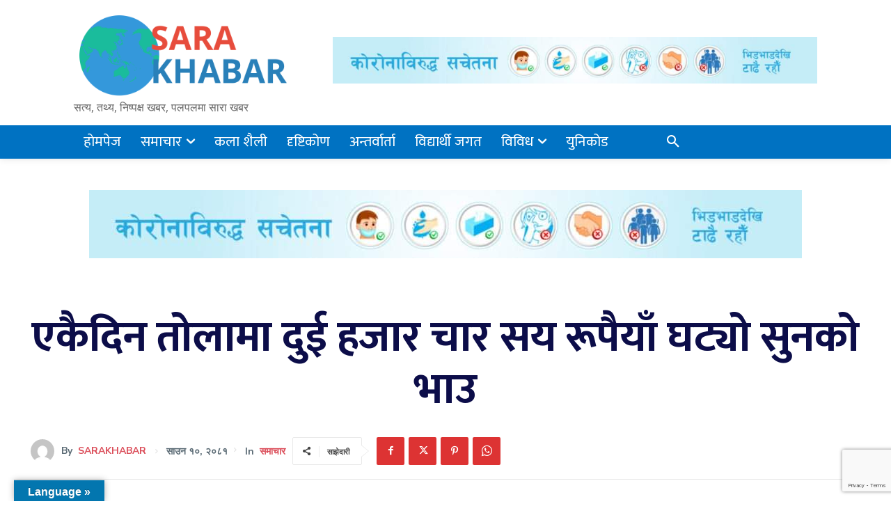

--- FILE ---
content_type: text/html; charset=UTF-8
request_url: https://www.sarakhabar.com/34910/2024/07/25/19/15/37/
body_size: 50076
content:
<!doctype html >
<!--[if IE 8]>    <html class="ie8" lang="en"> <![endif]-->
<!--[if IE 9]>    <html class="ie9" lang="en"> <![endif]-->
<!--[if gt IE 8]><!--> <html lang="en-US"> <!--<![endif]-->
<head>
    <title>एकैदिन तोलामा दुई हजार चार सय रूपैयाँ घट्यो सुनको भाउ - सारा खबर</title>
    <meta charset="UTF-8" />
    <meta name="viewport" content="width=device-width, initial-scale=1.0">
    <link rel="pingback" href="https://www.sarakhabar.com/xmlrpc.php" />
    <meta name='robots' content='index, follow, max-image-preview:large, max-snippet:-1, max-video-preview:-1' />

<!-- Open Graph Meta Tags generated by MashShare 4.0.47 - https://mashshare.net -->
<meta property="og:type" content="article" /> 
<meta property="og:title" content="एकैदिन तोलामा दुई हजार चार सय रूपैयाँ घट्यो सुनको भाउ" />
<meta property="og:description" content=" काठमाडौं । नेपाली बजारमा बिहीबार सुन–चाँदीको मूल्य घटेको छ।    बुधबार तोलामा एक हजार एक सय रूपैयाँ बढेको सुनको भाउ आज प्रतितोला दुई हजार चार सय रूपैयाँ घटेको हो।    नेपाल सुनचाँदी व्यवसायी महासंघका अनुसार आज छापावाल सुन प्रतितोला" />
<meta property="og:image" content="https://www.sarakhabar.com/wp-content/uploads/2024/07/Untitled-1-copy-7.jpg" />
<meta property="og:url" content="https://www.sarakhabar.com/34910/2024/07/25/19/15/37/" />
<meta property="og:site_name" content="सारा खबर" />
<meta property="article:author" content="https://www.facebook.com/db.parajuli.9" />
<meta property="article:published_time" content="2024-07-25T19:15:37+05:45" />
<meta property="article:modified_time" content="2024-07-25T19:15:39+05:45" />
<meta property="og:updated_time" content="2024-07-25T19:15:39+05:45" />
<!-- Open Graph Meta Tags generated by MashShare 4.0.47 - https://www.mashshare.net -->
<!-- Twitter Card generated by MashShare 4.0.47 - https://www.mashshare.net -->
<meta property="og:image:width" content="1280" />
<meta property="og:image:height" content="720" />
<meta name="twitter:card" content="summary_large_image">
<meta name="twitter:title" content="एकैदिन तोलामा दुई हजार चार सय रूपैयाँ घट्यो सुनको भाउ">
<meta name="twitter:description" content=" काठमाडौं । नेपाली बजारमा बिहीबार सुन–चाँदीको मूल्य घटेको छ।    बुधबार तोलामा एक हजार एक सय रूपैयाँ बढेको सुनको भाउ आज प्रतितोला दुई हजार चार सय रूपैयाँ घटेको हो।    नेपाल सुनचाँदी व्यवसायी महासंघका अनुसार आज छापावाल सुन प्रतितोला">
<meta name="twitter:image" content="https://www.sarakhabar.com/wp-content/uploads/2024/07/Untitled-1-copy-7.jpg">
<!-- Twitter Card generated by MashShare 4.0.47 - https://www.mashshare.net -->

            <script src="https://www.google.com/recaptcha/api.js?render=6LdfRnoiAAAAAHNaY3F8xgrSMJVtiYvJ_yWtkFFV"></script>
   
	<!-- This site is optimized with the Yoast SEO plugin v24.1 - https://yoast.com/wordpress/plugins/seo/ -->
	<link rel="canonical" href="https://www.sarakhabar.com/34910/2024/07/25/19/15/37/" />
	<meta property="og:locale" content="en_US" />
	<meta property="og:type" content="article" />
	<meta property="og:title" content="एकैदिन तोलामा दुई हजार चार सय रूपैयाँ घट्यो सुनको भाउ - सारा खबर" />
	<meta property="og:description" content=" काठमाडौं । नेपाली बजारमा बिहीबार सुन–चाँदीको मूल्य घटेको छ। बुधबार तोलामा एक हजार एक सय रूपैयाँ बढेको सुनको भाउ आज प्रतितोला दुई हजार चार सय रूपैयाँ घटेको हो। नेपाल सुनचाँदी व्यवसायी महासंघका अनुसार आज छापावाल सुन प्रतितोला एक लाख ४५ हजार रूपैयाँ र तेजाबी सुन प्रतितोला एक लाख ४४ हजार तीन सय रूपैयाँमा कारोबार भइरहेको [&hellip;]" />
	<meta property="og:url" content="https://www.sarakhabar.com/34910/2024/07/25/19/15/37/" />
	<meta property="og:site_name" content="सारा खबर" />
	<meta property="article:author" content="https://www.facebook.com/db.parajuli.9" />
	<meta property="article:published_time" content="2024-07-25T13:30:37+00:00" />
	<meta property="article:modified_time" content="2024-07-25T13:30:39+00:00" />
	<meta property="og:image" content="https://www.sarakhabar.com/wp-content/uploads/2024/07/Untitled-1-copy-7.jpg" />
	<meta property="og:image:width" content="1280" />
	<meta property="og:image:height" content="720" />
	<meta property="og:image:type" content="image/jpeg" />
	<meta name="author" content="sarakhabar" />
	<meta name="twitter:card" content="summary_large_image" />
	<meta name="twitter:label1" content="Written by" />
	<meta name="twitter:data1" content="sarakhabar" />
	<meta name="twitter:label2" content="Est. reading time" />
	<meta name="twitter:data2" content="1 minute" />
	<script type="application/ld+json" class="yoast-schema-graph">{"@context":"https://schema.org","@graph":[{"@type":"Article","@id":"https://www.sarakhabar.com/34910/2024/07/25/19/15/37/#article","isPartOf":{"@id":"https://www.sarakhabar.com/34910/2024/07/25/19/15/37/"},"author":{"name":"sarakhabar","@id":"https://www.sarakhabar.com/#/schema/person/072e7bf45a2a2f789c6bc59982ba2c80"},"headline":"एकैदिन तोलामा दुई हजार चार सय रूपैयाँ घट्यो सुनको भाउ","datePublished":"2024-07-25T13:30:37+00:00","dateModified":"2024-07-25T13:30:39+00:00","mainEntityOfPage":{"@id":"https://www.sarakhabar.com/34910/2024/07/25/19/15/37/"},"wordCount":1,"publisher":{"@id":"https://www.sarakhabar.com/#organization"},"image":{"@id":"https://www.sarakhabar.com/34910/2024/07/25/19/15/37/#primaryimage"},"thumbnailUrl":"https://www.sarakhabar.com/wp-content/uploads/2024/07/Untitled-1-copy-7.jpg","articleSection":["समाचार"],"inLanguage":"en-US"},{"@type":"WebPage","@id":"https://www.sarakhabar.com/34910/2024/07/25/19/15/37/","url":"https://www.sarakhabar.com/34910/2024/07/25/19/15/37/","name":"एकैदिन तोलामा दुई हजार चार सय रूपैयाँ घट्यो सुनको भाउ - सारा खबर","isPartOf":{"@id":"https://www.sarakhabar.com/#website"},"primaryImageOfPage":{"@id":"https://www.sarakhabar.com/34910/2024/07/25/19/15/37/#primaryimage"},"image":{"@id":"https://www.sarakhabar.com/34910/2024/07/25/19/15/37/#primaryimage"},"thumbnailUrl":"https://www.sarakhabar.com/wp-content/uploads/2024/07/Untitled-1-copy-7.jpg","datePublished":"2024-07-25T13:30:37+00:00","dateModified":"2024-07-25T13:30:39+00:00","breadcrumb":{"@id":"https://www.sarakhabar.com/34910/2024/07/25/19/15/37/#breadcrumb"},"inLanguage":"en-US","potentialAction":[{"@type":"ReadAction","target":["https://www.sarakhabar.com/34910/2024/07/25/19/15/37/"]}]},{"@type":"ImageObject","inLanguage":"en-US","@id":"https://www.sarakhabar.com/34910/2024/07/25/19/15/37/#primaryimage","url":"https://www.sarakhabar.com/wp-content/uploads/2024/07/Untitled-1-copy-7.jpg","contentUrl":"https://www.sarakhabar.com/wp-content/uploads/2024/07/Untitled-1-copy-7.jpg","width":1280,"height":720},{"@type":"BreadcrumbList","@id":"https://www.sarakhabar.com/34910/2024/07/25/19/15/37/#breadcrumb","itemListElement":[{"@type":"ListItem","position":1,"name":"Home","item":"https://www.sarakhabar.com/"},{"@type":"ListItem","position":2,"name":"एकैदिन तोलामा दुई हजार चार सय रूपैयाँ घट्यो सुनको भाउ"}]},{"@type":"WebSite","@id":"https://www.sarakhabar.com/#website","url":"https://www.sarakhabar.com/","name":"सारा खबर","description":"सत्य, तथ्य र निष्पक्ष खबर, पलपलमा सारा खबर","publisher":{"@id":"https://www.sarakhabar.com/#organization"},"potentialAction":[{"@type":"SearchAction","target":{"@type":"EntryPoint","urlTemplate":"https://www.sarakhabar.com/?s={search_term_string}"},"query-input":{"@type":"PropertyValueSpecification","valueRequired":true,"valueName":"search_term_string"}}],"inLanguage":"en-US"},{"@type":"Organization","@id":"https://www.sarakhabar.com/#organization","name":"सारा खबर","url":"https://www.sarakhabar.com/","logo":{"@type":"ImageObject","inLanguage":"en-US","@id":"https://www.sarakhabar.com/#/schema/logo/image/","url":"https://www.sarakhabar.com/wp-content/uploads/2021/09/sarakhabar_animated.gif","contentUrl":"https://www.sarakhabar.com/wp-content/uploads/2021/09/sarakhabar_animated.gif","width":800,"height":300,"caption":"सारा खबर"},"image":{"@id":"https://www.sarakhabar.com/#/schema/logo/image/"}},{"@type":"Person","@id":"https://www.sarakhabar.com/#/schema/person/072e7bf45a2a2f789c6bc59982ba2c80","name":"sarakhabar","image":{"@type":"ImageObject","inLanguage":"en-US","@id":"https://www.sarakhabar.com/#/schema/person/image/","url":"https://secure.gravatar.com/avatar/a3314c1dc5b85c1d0c45863e3dd4f13b?s=96&d=mm&r=g","contentUrl":"https://secure.gravatar.com/avatar/a3314c1dc5b85c1d0c45863e3dd4f13b?s=96&d=mm&r=g","caption":"sarakhabar"},"sameAs":["http://www.sambaddata.com","https://www.facebook.com/db.parajuli.9","https://www.youtube.com/c/SaraKhabar"],"url":"https://www.sarakhabar.com/author/parajuli/"}]}</script>
	<!-- / Yoast SEO plugin. -->


<link rel='dns-prefetch' href='//translate.google.com' />
<link rel='dns-prefetch' href='//fonts.googleapis.com' />
<link rel="alternate" type="application/rss+xml" title="सारा खबर &raquo; Feed" href="https://www.sarakhabar.com/feed/" />
<link rel="alternate" type="application/rss+xml" title="सारा खबर &raquo; Comments Feed" href="https://www.sarakhabar.com/comments/feed/" />
<script type="text/javascript">
/* <![CDATA[ */
window._wpemojiSettings = {"baseUrl":"https:\/\/s.w.org\/images\/core\/emoji\/15.0.3\/72x72\/","ext":".png","svgUrl":"https:\/\/s.w.org\/images\/core\/emoji\/15.0.3\/svg\/","svgExt":".svg","source":{"concatemoji":"https:\/\/www.sarakhabar.com\/wp-includes\/js\/wp-emoji-release.min.js?ver=6.6.4"}};
/*! This file is auto-generated */
!function(i,n){var o,s,e;function c(e){try{var t={supportTests:e,timestamp:(new Date).valueOf()};sessionStorage.setItem(o,JSON.stringify(t))}catch(e){}}function p(e,t,n){e.clearRect(0,0,e.canvas.width,e.canvas.height),e.fillText(t,0,0);var t=new Uint32Array(e.getImageData(0,0,e.canvas.width,e.canvas.height).data),r=(e.clearRect(0,0,e.canvas.width,e.canvas.height),e.fillText(n,0,0),new Uint32Array(e.getImageData(0,0,e.canvas.width,e.canvas.height).data));return t.every(function(e,t){return e===r[t]})}function u(e,t,n){switch(t){case"flag":return n(e,"\ud83c\udff3\ufe0f\u200d\u26a7\ufe0f","\ud83c\udff3\ufe0f\u200b\u26a7\ufe0f")?!1:!n(e,"\ud83c\uddfa\ud83c\uddf3","\ud83c\uddfa\u200b\ud83c\uddf3")&&!n(e,"\ud83c\udff4\udb40\udc67\udb40\udc62\udb40\udc65\udb40\udc6e\udb40\udc67\udb40\udc7f","\ud83c\udff4\u200b\udb40\udc67\u200b\udb40\udc62\u200b\udb40\udc65\u200b\udb40\udc6e\u200b\udb40\udc67\u200b\udb40\udc7f");case"emoji":return!n(e,"\ud83d\udc26\u200d\u2b1b","\ud83d\udc26\u200b\u2b1b")}return!1}function f(e,t,n){var r="undefined"!=typeof WorkerGlobalScope&&self instanceof WorkerGlobalScope?new OffscreenCanvas(300,150):i.createElement("canvas"),a=r.getContext("2d",{willReadFrequently:!0}),o=(a.textBaseline="top",a.font="600 32px Arial",{});return e.forEach(function(e){o[e]=t(a,e,n)}),o}function t(e){var t=i.createElement("script");t.src=e,t.defer=!0,i.head.appendChild(t)}"undefined"!=typeof Promise&&(o="wpEmojiSettingsSupports",s=["flag","emoji"],n.supports={everything:!0,everythingExceptFlag:!0},e=new Promise(function(e){i.addEventListener("DOMContentLoaded",e,{once:!0})}),new Promise(function(t){var n=function(){try{var e=JSON.parse(sessionStorage.getItem(o));if("object"==typeof e&&"number"==typeof e.timestamp&&(new Date).valueOf()<e.timestamp+604800&&"object"==typeof e.supportTests)return e.supportTests}catch(e){}return null}();if(!n){if("undefined"!=typeof Worker&&"undefined"!=typeof OffscreenCanvas&&"undefined"!=typeof URL&&URL.createObjectURL&&"undefined"!=typeof Blob)try{var e="postMessage("+f.toString()+"("+[JSON.stringify(s),u.toString(),p.toString()].join(",")+"));",r=new Blob([e],{type:"text/javascript"}),a=new Worker(URL.createObjectURL(r),{name:"wpTestEmojiSupports"});return void(a.onmessage=function(e){c(n=e.data),a.terminate(),t(n)})}catch(e){}c(n=f(s,u,p))}t(n)}).then(function(e){for(var t in e)n.supports[t]=e[t],n.supports.everything=n.supports.everything&&n.supports[t],"flag"!==t&&(n.supports.everythingExceptFlag=n.supports.everythingExceptFlag&&n.supports[t]);n.supports.everythingExceptFlag=n.supports.everythingExceptFlag&&!n.supports.flag,n.DOMReady=!1,n.readyCallback=function(){n.DOMReady=!0}}).then(function(){return e}).then(function(){var e;n.supports.everything||(n.readyCallback(),(e=n.source||{}).concatemoji?t(e.concatemoji):e.wpemoji&&e.twemoji&&(t(e.twemoji),t(e.wpemoji)))}))}((window,document),window._wpemojiSettings);
/* ]]> */
</script>
<!-- sarakhabar.com is managing ads with Advanced Ads 1.56.1 – https://wpadvancedads.com/ --><script id="sarak-ready">
			window.advanced_ads_ready=function(e,a){a=a||"complete";var d=function(e){return"interactive"===a?"loading"!==e:"complete"===e};d(document.readyState)?e():document.addEventListener("readystatechange",(function(a){d(a.target.readyState)&&e()}),{once:"interactive"===a})},window.advanced_ads_ready_queue=window.advanced_ads_ready_queue||[];		</script>
		<style id='wp-emoji-styles-inline-css' type='text/css'>

	img.wp-smiley, img.emoji {
		display: inline !important;
		border: none !important;
		box-shadow: none !important;
		height: 1em !important;
		width: 1em !important;
		margin: 0 0.07em !important;
		vertical-align: -0.1em !important;
		background: none !important;
		padding: 0 !important;
	}
</style>
<link rel='stylesheet' id='wp-block-library-css' href='https://www.sarakhabar.com/wp-includes/css/dist/block-library/style.min.css?ver=6.6.4' type='text/css' media='all' />
<style id='classic-theme-styles-inline-css' type='text/css'>
/*! This file is auto-generated */
.wp-block-button__link{color:#fff;background-color:#32373c;border-radius:9999px;box-shadow:none;text-decoration:none;padding:calc(.667em + 2px) calc(1.333em + 2px);font-size:1.125em}.wp-block-file__button{background:#32373c;color:#fff;text-decoration:none}
</style>
<style id='global-styles-inline-css' type='text/css'>
:root{--wp--preset--aspect-ratio--square: 1;--wp--preset--aspect-ratio--4-3: 4/3;--wp--preset--aspect-ratio--3-4: 3/4;--wp--preset--aspect-ratio--3-2: 3/2;--wp--preset--aspect-ratio--2-3: 2/3;--wp--preset--aspect-ratio--16-9: 16/9;--wp--preset--aspect-ratio--9-16: 9/16;--wp--preset--color--black: #000000;--wp--preset--color--cyan-bluish-gray: #abb8c3;--wp--preset--color--white: #ffffff;--wp--preset--color--pale-pink: #f78da7;--wp--preset--color--vivid-red: #cf2e2e;--wp--preset--color--luminous-vivid-orange: #ff6900;--wp--preset--color--luminous-vivid-amber: #fcb900;--wp--preset--color--light-green-cyan: #7bdcb5;--wp--preset--color--vivid-green-cyan: #00d084;--wp--preset--color--pale-cyan-blue: #8ed1fc;--wp--preset--color--vivid-cyan-blue: #0693e3;--wp--preset--color--vivid-purple: #9b51e0;--wp--preset--gradient--vivid-cyan-blue-to-vivid-purple: linear-gradient(135deg,rgba(6,147,227,1) 0%,rgb(155,81,224) 100%);--wp--preset--gradient--light-green-cyan-to-vivid-green-cyan: linear-gradient(135deg,rgb(122,220,180) 0%,rgb(0,208,130) 100%);--wp--preset--gradient--luminous-vivid-amber-to-luminous-vivid-orange: linear-gradient(135deg,rgba(252,185,0,1) 0%,rgba(255,105,0,1) 100%);--wp--preset--gradient--luminous-vivid-orange-to-vivid-red: linear-gradient(135deg,rgba(255,105,0,1) 0%,rgb(207,46,46) 100%);--wp--preset--gradient--very-light-gray-to-cyan-bluish-gray: linear-gradient(135deg,rgb(238,238,238) 0%,rgb(169,184,195) 100%);--wp--preset--gradient--cool-to-warm-spectrum: linear-gradient(135deg,rgb(74,234,220) 0%,rgb(151,120,209) 20%,rgb(207,42,186) 40%,rgb(238,44,130) 60%,rgb(251,105,98) 80%,rgb(254,248,76) 100%);--wp--preset--gradient--blush-light-purple: linear-gradient(135deg,rgb(255,206,236) 0%,rgb(152,150,240) 100%);--wp--preset--gradient--blush-bordeaux: linear-gradient(135deg,rgb(254,205,165) 0%,rgb(254,45,45) 50%,rgb(107,0,62) 100%);--wp--preset--gradient--luminous-dusk: linear-gradient(135deg,rgb(255,203,112) 0%,rgb(199,81,192) 50%,rgb(65,88,208) 100%);--wp--preset--gradient--pale-ocean: linear-gradient(135deg,rgb(255,245,203) 0%,rgb(182,227,212) 50%,rgb(51,167,181) 100%);--wp--preset--gradient--electric-grass: linear-gradient(135deg,rgb(202,248,128) 0%,rgb(113,206,126) 100%);--wp--preset--gradient--midnight: linear-gradient(135deg,rgb(2,3,129) 0%,rgb(40,116,252) 100%);--wp--preset--font-size--small: 11px;--wp--preset--font-size--medium: 20px;--wp--preset--font-size--large: 32px;--wp--preset--font-size--x-large: 42px;--wp--preset--font-size--regular: 15px;--wp--preset--font-size--larger: 50px;--wp--preset--spacing--20: 0.44rem;--wp--preset--spacing--30: 0.67rem;--wp--preset--spacing--40: 1rem;--wp--preset--spacing--50: 1.5rem;--wp--preset--spacing--60: 2.25rem;--wp--preset--spacing--70: 3.38rem;--wp--preset--spacing--80: 5.06rem;--wp--preset--shadow--natural: 6px 6px 9px rgba(0, 0, 0, 0.2);--wp--preset--shadow--deep: 12px 12px 50px rgba(0, 0, 0, 0.4);--wp--preset--shadow--sharp: 6px 6px 0px rgba(0, 0, 0, 0.2);--wp--preset--shadow--outlined: 6px 6px 0px -3px rgba(255, 255, 255, 1), 6px 6px rgba(0, 0, 0, 1);--wp--preset--shadow--crisp: 6px 6px 0px rgba(0, 0, 0, 1);}:where(.is-layout-flex){gap: 0.5em;}:where(.is-layout-grid){gap: 0.5em;}body .is-layout-flex{display: flex;}.is-layout-flex{flex-wrap: wrap;align-items: center;}.is-layout-flex > :is(*, div){margin: 0;}body .is-layout-grid{display: grid;}.is-layout-grid > :is(*, div){margin: 0;}:where(.wp-block-columns.is-layout-flex){gap: 2em;}:where(.wp-block-columns.is-layout-grid){gap: 2em;}:where(.wp-block-post-template.is-layout-flex){gap: 1.25em;}:where(.wp-block-post-template.is-layout-grid){gap: 1.25em;}.has-black-color{color: var(--wp--preset--color--black) !important;}.has-cyan-bluish-gray-color{color: var(--wp--preset--color--cyan-bluish-gray) !important;}.has-white-color{color: var(--wp--preset--color--white) !important;}.has-pale-pink-color{color: var(--wp--preset--color--pale-pink) !important;}.has-vivid-red-color{color: var(--wp--preset--color--vivid-red) !important;}.has-luminous-vivid-orange-color{color: var(--wp--preset--color--luminous-vivid-orange) !important;}.has-luminous-vivid-amber-color{color: var(--wp--preset--color--luminous-vivid-amber) !important;}.has-light-green-cyan-color{color: var(--wp--preset--color--light-green-cyan) !important;}.has-vivid-green-cyan-color{color: var(--wp--preset--color--vivid-green-cyan) !important;}.has-pale-cyan-blue-color{color: var(--wp--preset--color--pale-cyan-blue) !important;}.has-vivid-cyan-blue-color{color: var(--wp--preset--color--vivid-cyan-blue) !important;}.has-vivid-purple-color{color: var(--wp--preset--color--vivid-purple) !important;}.has-black-background-color{background-color: var(--wp--preset--color--black) !important;}.has-cyan-bluish-gray-background-color{background-color: var(--wp--preset--color--cyan-bluish-gray) !important;}.has-white-background-color{background-color: var(--wp--preset--color--white) !important;}.has-pale-pink-background-color{background-color: var(--wp--preset--color--pale-pink) !important;}.has-vivid-red-background-color{background-color: var(--wp--preset--color--vivid-red) !important;}.has-luminous-vivid-orange-background-color{background-color: var(--wp--preset--color--luminous-vivid-orange) !important;}.has-luminous-vivid-amber-background-color{background-color: var(--wp--preset--color--luminous-vivid-amber) !important;}.has-light-green-cyan-background-color{background-color: var(--wp--preset--color--light-green-cyan) !important;}.has-vivid-green-cyan-background-color{background-color: var(--wp--preset--color--vivid-green-cyan) !important;}.has-pale-cyan-blue-background-color{background-color: var(--wp--preset--color--pale-cyan-blue) !important;}.has-vivid-cyan-blue-background-color{background-color: var(--wp--preset--color--vivid-cyan-blue) !important;}.has-vivid-purple-background-color{background-color: var(--wp--preset--color--vivid-purple) !important;}.has-black-border-color{border-color: var(--wp--preset--color--black) !important;}.has-cyan-bluish-gray-border-color{border-color: var(--wp--preset--color--cyan-bluish-gray) !important;}.has-white-border-color{border-color: var(--wp--preset--color--white) !important;}.has-pale-pink-border-color{border-color: var(--wp--preset--color--pale-pink) !important;}.has-vivid-red-border-color{border-color: var(--wp--preset--color--vivid-red) !important;}.has-luminous-vivid-orange-border-color{border-color: var(--wp--preset--color--luminous-vivid-orange) !important;}.has-luminous-vivid-amber-border-color{border-color: var(--wp--preset--color--luminous-vivid-amber) !important;}.has-light-green-cyan-border-color{border-color: var(--wp--preset--color--light-green-cyan) !important;}.has-vivid-green-cyan-border-color{border-color: var(--wp--preset--color--vivid-green-cyan) !important;}.has-pale-cyan-blue-border-color{border-color: var(--wp--preset--color--pale-cyan-blue) !important;}.has-vivid-cyan-blue-border-color{border-color: var(--wp--preset--color--vivid-cyan-blue) !important;}.has-vivid-purple-border-color{border-color: var(--wp--preset--color--vivid-purple) !important;}.has-vivid-cyan-blue-to-vivid-purple-gradient-background{background: var(--wp--preset--gradient--vivid-cyan-blue-to-vivid-purple) !important;}.has-light-green-cyan-to-vivid-green-cyan-gradient-background{background: var(--wp--preset--gradient--light-green-cyan-to-vivid-green-cyan) !important;}.has-luminous-vivid-amber-to-luminous-vivid-orange-gradient-background{background: var(--wp--preset--gradient--luminous-vivid-amber-to-luminous-vivid-orange) !important;}.has-luminous-vivid-orange-to-vivid-red-gradient-background{background: var(--wp--preset--gradient--luminous-vivid-orange-to-vivid-red) !important;}.has-very-light-gray-to-cyan-bluish-gray-gradient-background{background: var(--wp--preset--gradient--very-light-gray-to-cyan-bluish-gray) !important;}.has-cool-to-warm-spectrum-gradient-background{background: var(--wp--preset--gradient--cool-to-warm-spectrum) !important;}.has-blush-light-purple-gradient-background{background: var(--wp--preset--gradient--blush-light-purple) !important;}.has-blush-bordeaux-gradient-background{background: var(--wp--preset--gradient--blush-bordeaux) !important;}.has-luminous-dusk-gradient-background{background: var(--wp--preset--gradient--luminous-dusk) !important;}.has-pale-ocean-gradient-background{background: var(--wp--preset--gradient--pale-ocean) !important;}.has-electric-grass-gradient-background{background: var(--wp--preset--gradient--electric-grass) !important;}.has-midnight-gradient-background{background: var(--wp--preset--gradient--midnight) !important;}.has-small-font-size{font-size: var(--wp--preset--font-size--small) !important;}.has-medium-font-size{font-size: var(--wp--preset--font-size--medium) !important;}.has-large-font-size{font-size: var(--wp--preset--font-size--large) !important;}.has-x-large-font-size{font-size: var(--wp--preset--font-size--x-large) !important;}
:where(.wp-block-post-template.is-layout-flex){gap: 1.25em;}:where(.wp-block-post-template.is-layout-grid){gap: 1.25em;}
:where(.wp-block-columns.is-layout-flex){gap: 2em;}:where(.wp-block-columns.is-layout-grid){gap: 2em;}
:root :where(.wp-block-pullquote){font-size: 1.5em;line-height: 1.6;}
</style>
<link rel='stylesheet' id='google-language-translator-css' href='https://www.sarakhabar.com/plug/google-language-translator/css/style.css?ver=6.0.20' type='text/css' media='' />
<link rel='stylesheet' id='glt-toolbar-styles-css' href='https://www.sarakhabar.com/plug/google-language-translator/css/toolbar.css?ver=6.0.20' type='text/css' media='' />
<link rel='stylesheet' id='mashsb-styles-css' href='https://www.sarakhabar.com/plug/mashsharer/assets/css/mashsb.min.css?ver=4.0.47' type='text/css' media='all' />
<style id='mashsb-styles-inline-css' type='text/css'>
.mashsb-count {color:#cccccc;}@media only screen and (min-width:568px){.mashsb-buttons a {min-width: 177px;}}
</style>
<link rel='stylesheet' id='td-plugin-newsletter-css' href='https://www.sarakhabar.com/plug/td-newsletter/style.css?ver=12.6.8' type='text/css' media='all' />
<link rel='stylesheet' id='td-plugin-multi-purpose-css' href='https://www.sarakhabar.com/plug/td-composer/td-multi-purpose/style.css?ver=def8edc4e13d95bdf49953a9dce2f608' type='text/css' media='all' />
<link rel='stylesheet' id='google-fonts-style-css' href='https://fonts.googleapis.com/css?family=Open+Sans%3A400%2C600%2C700%7CRoboto%3A400%2C600%2C700%7CCabin%3A600%2C500%2C400%7CMukta%3A400%2C600%2C700%7COpen+Sans%3A600%2C400%7CMuli%3A500%2C400%7CLiterata%3A400%7CNunito+Sans%3A700%2C800%2C400%2C600%7CTrirong%3A700%2C400%7CNunito%3A400&#038;display=swap&#038;ver=12.6.8' type='text/css' media='all' />
<link rel='stylesheet' id='font_awesome-css' href='https://www.sarakhabar.com/plug/td-composer/assets/fonts/font-awesome/font-awesome.css?ver=def8edc4e13d95bdf49953a9dce2f608' type='text/css' media='all' />
<link rel='stylesheet' id='td-theme-css' href='https://www.sarakhabar.com/sarakhabar/sara.css?ver=12.6.8' type='text/css' media='all' />
<style id='td-theme-inline-css' type='text/css'>@media (max-width:767px){.td-header-desktop-wrap{display:none}}@media (min-width:767px){.td-header-mobile-wrap{display:none}}</style>
<link rel='stylesheet' id='td-legacy-framework-front-style-css' href='https://www.sarakhabar.com/plug/td-composer/legacy/Newspaper/assets/css/td_legacy_main.css?ver=def8edc4e13d95bdf49953a9dce2f608' type='text/css' media='all' />
<link rel='stylesheet' id='td-standard-pack-framework-front-style-css' href='https://www.sarakhabar.com/plug/td-standard-pack/Newspaper/assets/css/td_standard_pack_main.css?ver=1b3d5bf2c64738aa07b4643e31257da9' type='text/css' media='all' />
<link rel='stylesheet' id='tdb_style_cloud_templates_front-css' href='https://www.sarakhabar.com/plug/td-cloud-library/assets/css/tdb_main.css?ver=b33652f2535d2f3812f59e306e26300d' type='text/css' media='all' />
<script type="text/javascript" src="//www.sarakhabar.com/plug/wp-hide-security-enhancer/assets/js/devtools-detect.js?ver=2.5.6" id="devtools-detect-js"></script>
<script type="text/javascript" src="https://www.sarakhabar.com/wp-includes/js/jquery/jquery.min.js?ver=3.7.1" id="jquery-core-js"></script>
<script type="text/javascript" src="https://www.sarakhabar.com/wp-includes/js/jquery/jquery-migrate.min.js?ver=3.4.1" id="jquery-migrate-js"></script>
<script type="text/javascript" id="mashsb-js-extra">
/* <![CDATA[ */
var mashsb = {"shares":"250","round_shares":"1","animate_shares":"1","dynamic_buttons":"0","share_url":"https:\/\/www.sarakhabar.com\/34910\/2024\/07\/25\/19\/15\/37\/","title":"%E0%A4%8F%E0%A4%95%E0%A5%88%E0%A4%A6%E0%A4%BF%E0%A4%A8+%E0%A4%A4%E0%A5%8B%E0%A4%B2%E0%A4%BE%E0%A4%AE%E0%A4%BE+%E0%A4%A6%E0%A5%81%E0%A4%88+%E0%A4%B9%E0%A4%9C%E0%A4%BE%E0%A4%B0+%E0%A4%9A%E0%A4%BE%E0%A4%B0+%E0%A4%B8%E0%A4%AF+%E0%A4%B0%E0%A5%82%E0%A4%AA%E0%A5%88%E0%A4%AF%E0%A4%BE%E0%A4%81+%E0%A4%98%E0%A4%9F%E0%A5%8D%E0%A4%AF%E0%A5%8B+%E0%A4%B8%E0%A5%81%E0%A4%A8%E0%A4%95%E0%A5%8B+%E0%A4%AD%E0%A4%BE%E0%A4%89","image":"https:\/\/www.sarakhabar.com\/wp-content\/uploads\/2024\/07\/Untitled-1-copy-7.jpg","desc":"\u00a0\u0915\u093e\u0920\u092e\u093e\u0921\u094c\u0902 \u0964 \u0928\u0947\u092a\u093e\u0932\u0940 \u092c\u091c\u093e\u0930\u092e\u093e \u092c\u093f\u0939\u0940\u092c\u093e\u0930 \u0938\u0941\u0928\u2013\u091a\u093e\u0901\u0926\u0940\u0915\u094b \u092e\u0942\u0932\u094d\u092f \u0918\u091f\u0947\u0915\u094b \u091b\u0964\n\n\n\n\u092c\u0941\u0927\u092c\u093e\u0930 \u0924\u094b\u0932\u093e\u092e\u093e \u090f\u0915 \u0939\u091c\u093e\u0930 \u090f\u0915 \u0938\u092f \u0930\u0942\u092a\u0948\u092f\u093e\u0901 \u092c\u0922\u0947\u0915\u094b \u0938\u0941\u0928\u0915\u094b \u092d\u093e\u0909 \u0906\u091c \u092a\u094d\u0930\u0924\u093f\u0924\u094b\u0932\u093e \u0926\u0941\u0908 \u0939\u091c\u093e\u0930 \u091a\u093e\u0930 \u0938\u092f \u0930\u0942\u092a\u0948\u092f\u093e\u0901 \u0918\u091f\u0947\u0915\u094b \u0939\u094b\u0964\n\n\n\n\u0928\u0947\u092a\u093e\u0932 \u0938\u0941\u0928\u091a\u093e\u0901\u0926\u0940 \u0935\u094d\u092f\u0935\u0938\u093e\u092f\u0940 \u092e\u0939\u093e\u0938\u0902\u0918\u0915\u093e \u0905\u0928\u0941\u0938\u093e\u0930 \u0906\u091c \u091b\u093e\u092a\u093e\u0935\u093e\u0932 \u0938\u0941\u0928 \u092a\u094d\u0930\u0924\u093f\u0924\u094b\u0932\u093e \u2026","hashtag":"","subscribe":"content","subscribe_url":"","activestatus":"1","singular":"1","twitter_popup":"1","refresh":"0","nonce":"7927af6a9e","postid":"34910","servertime":"1768706216","ajaxurl":"https:\/\/www.sarakhabar.com\/wp-admin\/admin-ajax.php"};
/* ]]> */
</script>
<script type="text/javascript" src="https://www.sarakhabar.com/plug/mashsharer/assets/js/mashsb.min.js?ver=4.0.47" id="mashsb-js"></script>
<link rel="https://api.w.org/" href="https://www.sarakhabar.com/wp-json/" /><link rel="alternate" title="JSON" type="application/json" href="https://www.sarakhabar.com/wp-json/wp/v2/posts/34910" /><link rel="EditURI" type="application/rsd+xml" title="RSD" href="https://www.sarakhabar.com/xmlrpc.php?rsd" />
<meta name="generator" content="WordPress 6.6.4" />
<link rel='shortlink' href='https://www.sarakhabar.com/?p=34910' />
<link rel="alternate" title="oEmbed (JSON)" type="application/json+oembed" href="https://www.sarakhabar.com/wp-json/oembed/1.0/embed?url=https%3A%2F%2Fwww.sarakhabar.com%2F34910%2F2024%2F07%2F25%2F19%2F15%2F37%2F" />
<link rel="alternate" title="oEmbed (XML)" type="text/xml+oembed" href="https://www.sarakhabar.com/wp-json/oembed/1.0/embed?url=https%3A%2F%2Fwww.sarakhabar.com%2F34910%2F2024%2F07%2F25%2F19%2F15%2F37%2F&#038;format=xml" />
<style>.goog-te-gadget{margin-top:2px!important;}p.hello{font-size:12px;color:#666;}div.skiptranslate.goog-te-gadget{display:inline!important;}#google_language_translator{clear:both;}#flags{width:165px;}#flags a{display:inline-block;margin-right:2px;}#google_language_translator a{display:none!important;}div.skiptranslate.goog-te-gadget{display:inline!important;}.goog-te-gadget{color:transparent!important;}.goog-te-gadget{font-size:0px!important;}.goog-branding{display:none;}.goog-tooltip{display: none!important;}.goog-tooltip:hover{display: none!important;}.goog-text-highlight{background-color:transparent!important;border:none!important;box-shadow:none!important;}#google_language_translator select.goog-te-combo{color:#32373c;}div.skiptranslate{display:none!important;}body{top:0px!important;}#goog-gt-{display:none!important;}font font{background-color:transparent!important;box-shadow:none!important;position:initial!important;}#glt-translate-trigger{left:20px;right:auto;}#glt-translate-trigger > span{color:#ffffff;}#glt-translate-trigger{background:#0376af;}</style>    <script>
        window.tdb_global_vars = {"wpRestUrl":"https:\/\/www.sarakhabar.com\/wp-json\/","permalinkStructure":"\/%post_id%\/%year%\/%monthnum%\/%day%\/%hour%\/%minute%\/%second%\/"};
        window.tdb_p_autoload_vars = {"isAjax":false,"isAdminBarShowing":false,"autoloadStatus":"off","origPostEditUrl":null};
    </script>
    
    <style id="tdb-global-colors">:root{--accent-color:#fff}</style>

    
	
<!-- JS generated by theme -->

<script type="text/javascript" id="td-generated-header-js">
    
    

	    var tdBlocksArray = []; //here we store all the items for the current page

	    // td_block class - each ajax block uses a object of this class for requests
	    function tdBlock() {
		    this.id = '';
		    this.block_type = 1; //block type id (1-234 etc)
		    this.atts = '';
		    this.td_column_number = '';
		    this.td_current_page = 1; //
		    this.post_count = 0; //from wp
		    this.found_posts = 0; //from wp
		    this.max_num_pages = 0; //from wp
		    this.td_filter_value = ''; //current live filter value
		    this.is_ajax_running = false;
		    this.td_user_action = ''; // load more or infinite loader (used by the animation)
		    this.header_color = '';
		    this.ajax_pagination_infinite_stop = ''; //show load more at page x
	    }

        // td_js_generator - mini detector
        ( function () {
            var htmlTag = document.getElementsByTagName("html")[0];

	        if ( navigator.userAgent.indexOf("MSIE 10.0") > -1 ) {
                htmlTag.className += ' ie10';
            }

            if ( !!navigator.userAgent.match(/Trident.*rv\:11\./) ) {
                htmlTag.className += ' ie11';
            }

	        if ( navigator.userAgent.indexOf("Edge") > -1 ) {
                htmlTag.className += ' ieEdge';
            }

            if ( /(iPad|iPhone|iPod)/g.test(navigator.userAgent) ) {
                htmlTag.className += ' td-md-is-ios';
            }

            var user_agent = navigator.userAgent.toLowerCase();
            if ( user_agent.indexOf("android") > -1 ) {
                htmlTag.className += ' td-md-is-android';
            }

            if ( -1 !== navigator.userAgent.indexOf('Mac OS X')  ) {
                htmlTag.className += ' td-md-is-os-x';
            }

            if ( /chrom(e|ium)/.test(navigator.userAgent.toLowerCase()) ) {
               htmlTag.className += ' td-md-is-chrome';
            }

            if ( -1 !== navigator.userAgent.indexOf('Firefox') ) {
                htmlTag.className += ' td-md-is-firefox';
            }

            if ( -1 !== navigator.userAgent.indexOf('Safari') && -1 === navigator.userAgent.indexOf('Chrome') ) {
                htmlTag.className += ' td-md-is-safari';
            }

            if( -1 !== navigator.userAgent.indexOf('IEMobile') ){
                htmlTag.className += ' td-md-is-iemobile';
            }

        })();

        var tdLocalCache = {};

        ( function () {
            "use strict";

            tdLocalCache = {
                data: {},
                remove: function (resource_id) {
                    delete tdLocalCache.data[resource_id];
                },
                exist: function (resource_id) {
                    return tdLocalCache.data.hasOwnProperty(resource_id) && tdLocalCache.data[resource_id] !== null;
                },
                get: function (resource_id) {
                    return tdLocalCache.data[resource_id];
                },
                set: function (resource_id, cachedData) {
                    tdLocalCache.remove(resource_id);
                    tdLocalCache.data[resource_id] = cachedData;
                }
            };
        })();

    
    
var td_viewport_interval_list=[{"limitBottom":767,"sidebarWidth":228},{"limitBottom":1018,"sidebarWidth":300},{"limitBottom":1140,"sidebarWidth":324}];
var td_animation_stack_effect="type0";
var tds_animation_stack=true;
var td_animation_stack_specific_selectors=".entry-thumb, img, .td-lazy-img";
var td_animation_stack_general_selectors=".td-animation-stack img, .td-animation-stack .entry-thumb, .post img, .td-animation-stack .td-lazy-img";
var tdc_is_installed="yes";
var td_ajax_url="https:\/\/www.sarakhabar.com\/wp-admin\/admin-ajax.php?td_theme_name=Newspaper&v=12.6.8";
var td_get_template_directory_uri="https:\/\/www.sarakhabar.com\/plug\/td-composer\/legacy\/common";
var tds_snap_menu="";
var tds_logo_on_sticky="";
var tds_header_style="";
var td_please_wait="\u0915\u0943\u092a\u092f\u093e \u092a\u094d\u0930\u0924\u0940\u0915\u094d\u0937\u093e \u0917\u0930\u094d\u0928\u0941\u0939\u094b\u0938\u094d ...";
var td_email_user_pass_incorrect="\u092a\u094d\u0930\u092f\u094b\u0917\u0915\u0930\u094d\u0924\u093e \u0935\u093e \u092a\u093e\u0938\u0935\u0930\u094d\u0921 \u0917\u0932\u0924!";
var td_email_user_incorrect="\u0907\u092e\u0947\u0932 \u0935\u093e \u092a\u094d\u0930\u092f\u094b\u0917\u0915\u0930\u094d\u0924\u093e \u0928\u093e\u092e \u0917\u0932\u0924!";
var td_email_incorrect="\u0907\u092e\u0947\u0932 \u0917\u0932\u0924!";
var td_user_incorrect="Username incorrect!";
var td_email_user_empty="Email or username empty!";
var td_pass_empty="Pass empty!";
var td_pass_pattern_incorrect="Invalid Pass Pattern!";
var td_retype_pass_incorrect="Retyped Pass incorrect!";
var tds_more_articles_on_post_enable="";
var tds_more_articles_on_post_time_to_wait="";
var tds_more_articles_on_post_pages_distance_from_top=0;
var tds_captcha="show";
var tds_theme_color_site_wide="#4db2ec";
var tds_smart_sidebar="";
var tdThemeName="Newspaper";
var tdThemeNameWl="Newspaper";
var td_magnific_popup_translation_tPrev="\u0905\u0918\u093f\u0932\u094d\u0932\u094b (\u092c\u093e\u092f\u093e\u0901 \u0924\u0940\u0930 \u0915\u0941\u0902\u091c\u0940)";
var td_magnific_popup_translation_tNext="\u0905\u0930\u094d\u0915\u094b (\u0938\u0939\u0940 \u0924\u0940\u0930 \u0915\u0941\u0902\u091c\u0940)";
var td_magnific_popup_translation_tCounter="%total% \u0915\u094b %curr%";
var td_magnific_popup_translation_ajax_tError="%url% \u0926\u0947\u0916\u093f \u0938\u093e\u092e\u093e\u0917\u094d\u0930\u0940 \u0932\u094b\u0921 \u0917\u0930\u094d\u0928 \u0938\u0915\u093f\u090f\u0928\u0964";
var td_magnific_popup_translation_image_tError="\u091b\u0935\u093f #%curr% \u0932\u094b\u0921 \u0917\u0930\u094d\u0928 \u0938\u0915\u093f\u090f\u0928\u0964";
var tdBlockNonce="a56446dfd1";
var tdMobileMenu="enabled";
var tdMobileSearch="enabled";
var tdDateNamesI18n={"month_names":["January","February","March","April","May","June","July","August","September","October","November","December"],"month_names_short":["Jan","Feb","Mar","Apr","May","Jun","Jul","Aug","Sep","Oct","Nov","Dec"],"day_names":["Sunday","Monday","Tuesday","Wednesday","Thursday","Friday","Saturday"],"day_names_short":["Sun","Mon","Tue","Wed","Thu","Fri","Sat"]};
var tdb_modal_confirm="Save";
var tdb_modal_cancel="Cancel";
var tdb_modal_confirm_alt="Yes";
var tdb_modal_cancel_alt="No";
var td_deploy_mode="deploy";
var td_ad_background_click_link="";
var td_ad_background_click_target="";
</script>


<!-- Header style compiled by theme -->

<style>.td-module-exclusive .td-module-title a:before{content:'विशेष'}.td-menu-background:before,.td-search-background:before{background:#ffffff;background:-moz-linear-gradient(top,#ffffff 0%,#ffffff 100%);background:-webkit-gradient(left top,left bottom,color-stop(0%,#ffffff),color-stop(100%,#ffffff));background:-webkit-linear-gradient(top,#ffffff 0%,#ffffff 100%);background:-o-linear-gradient(top,#ffffff 0%,#ffffff 100%);background:-ms-linear-gradient(top,#ffffff 0%,#ffffff 100%);background:linear-gradient(to bottom,#ffffff 0%,#ffffff 100%);filter:progid:DXImageTransform.Microsoft.gradient(startColorstr='#ffffff',endColorstr='#ffffff',GradientType=0)}.td-mobile-content .current-menu-item>a,.td-mobile-content .current-menu-ancestor>a,.td-mobile-content .current-category-ancestor>a,#td-mobile-nav .td-menu-login-section a:hover,#td-mobile-nav .td-register-section a:hover,#td-mobile-nav .td-menu-socials-wrap a:hover i,.td-search-close span:hover i{color:#dd3333}.td-mobile-content li a,.td-mobile-content .td-icon-menu-right,.td-mobile-content .sub-menu .td-icon-menu-right,#td-mobile-nav .td-menu-login-section a,#td-mobile-nav .td-menu-logout a,#td-mobile-nav .td-menu-socials-wrap .td-icon-font,.td-mobile-close .td-icon-close-mobile,.td-search-close .td-icon-close-mobile,.td-search-wrap-mob,.td-search-wrap-mob #td-header-search-mob,#td-mobile-nav .td-register-section,#td-mobile-nav .td-register-section .td-login-input,#td-mobile-nav label,#td-mobile-nav .td-register-section i,#td-mobile-nav .td-register-section a,#td-mobile-nav .td_display_err,.td-search-wrap-mob .td_module_wrap .entry-title a,.td-search-wrap-mob .td_module_wrap:hover .entry-title a,.td-search-wrap-mob .td-post-date{color:#0a0a0a}.td-search-wrap-mob .td-search-input:before,.td-search-wrap-mob .td-search-input:after,#td-mobile-nav .td-menu-login-section .td-menu-login span{background-color:#0a0a0a}#td-mobile-nav .td-register-section .td-login-input{border-bottom-color:#0a0a0a!important}.white-popup-block:after{background:rgba(26,36,178,0.8);background:-moz-linear-gradient(45deg,rgba(26,36,178,0.8) 0%,#000000 100%);background:-webkit-gradient(left bottom,right top,color-stop(0%,rgba(26,36,178,0.8)),color-stop(100%,#000000));background:-webkit-linear-gradient(45deg,rgba(26,36,178,0.8) 0%,#000000 100%);background:linear-gradient(45deg,rgba(26,36,178,0.8) 0%,#000000 100%)}.td-module-exclusive .td-module-title a:before{content:'विशेष'}.td-menu-background:before,.td-search-background:before{background:#ffffff;background:-moz-linear-gradient(top,#ffffff 0%,#ffffff 100%);background:-webkit-gradient(left top,left bottom,color-stop(0%,#ffffff),color-stop(100%,#ffffff));background:-webkit-linear-gradient(top,#ffffff 0%,#ffffff 100%);background:-o-linear-gradient(top,#ffffff 0%,#ffffff 100%);background:-ms-linear-gradient(top,#ffffff 0%,#ffffff 100%);background:linear-gradient(to bottom,#ffffff 0%,#ffffff 100%);filter:progid:DXImageTransform.Microsoft.gradient(startColorstr='#ffffff',endColorstr='#ffffff',GradientType=0)}.td-mobile-content .current-menu-item>a,.td-mobile-content .current-menu-ancestor>a,.td-mobile-content .current-category-ancestor>a,#td-mobile-nav .td-menu-login-section a:hover,#td-mobile-nav .td-register-section a:hover,#td-mobile-nav .td-menu-socials-wrap a:hover i,.td-search-close span:hover i{color:#dd3333}.td-mobile-content li a,.td-mobile-content .td-icon-menu-right,.td-mobile-content .sub-menu .td-icon-menu-right,#td-mobile-nav .td-menu-login-section a,#td-mobile-nav .td-menu-logout a,#td-mobile-nav .td-menu-socials-wrap .td-icon-font,.td-mobile-close .td-icon-close-mobile,.td-search-close .td-icon-close-mobile,.td-search-wrap-mob,.td-search-wrap-mob #td-header-search-mob,#td-mobile-nav .td-register-section,#td-mobile-nav .td-register-section .td-login-input,#td-mobile-nav label,#td-mobile-nav .td-register-section i,#td-mobile-nav .td-register-section a,#td-mobile-nav .td_display_err,.td-search-wrap-mob .td_module_wrap .entry-title a,.td-search-wrap-mob .td_module_wrap:hover .entry-title a,.td-search-wrap-mob .td-post-date{color:#0a0a0a}.td-search-wrap-mob .td-search-input:before,.td-search-wrap-mob .td-search-input:after,#td-mobile-nav .td-menu-login-section .td-menu-login span{background-color:#0a0a0a}#td-mobile-nav .td-register-section .td-login-input{border-bottom-color:#0a0a0a!important}.white-popup-block:after{background:rgba(26,36,178,0.8);background:-moz-linear-gradient(45deg,rgba(26,36,178,0.8) 0%,#000000 100%);background:-webkit-gradient(left bottom,right top,color-stop(0%,rgba(26,36,178,0.8)),color-stop(100%,#000000));background:-webkit-linear-gradient(45deg,rgba(26,36,178,0.8) 0%,#000000 100%);background:linear-gradient(45deg,rgba(26,36,178,0.8) 0%,#000000 100%)}</style>

<link rel="icon" href="https://www.sarakhabar.com/wp-content/uploads/2019/10/sarakhabar_logo_nepali.svg" sizes="32x32" />
<link rel="icon" href="https://www.sarakhabar.com/wp-content/uploads/2019/10/sarakhabar_logo_nepali.svg" sizes="192x192" />
<link rel="apple-touch-icon" href="https://www.sarakhabar.com/wp-content/uploads/2019/10/sarakhabar_logo_nepali.svg" />
<meta name="msapplication-TileImage" content="https://www.sarakhabar.com/wp-content/uploads/2019/10/sarakhabar_logo_nepali.svg" />

<!-- Button style compiled by theme -->

<style></style>

	<style id="tdw-css-placeholder"></style></head>

<body class="post-template-default single single-post postid-34910 single-format-standard wp-custom-logo td-standard-pack ---- global-block-template-1 tdb_template_23276 aa-prefix-sarak- tdb-template  tdc-header-template  tdc-footer-template td-animation-stack-type0 td-full-layout" itemscope="itemscope" itemtype="https://schema.org/WebPage">

<div class="td-scroll-up" data-style="style1"><i class="td-icon-menu-up"></i></div>
    <div class="td-menu-background" style="visibility:hidden"></div>
<div id="td-mobile-nav" style="visibility:hidden">
    <div class="td-mobile-container">
        <!-- mobile menu top section -->
        <div class="td-menu-socials-wrap">
            <!-- socials -->
            <div class="td-menu-socials">
                
        <span class="td-social-icon-wrap">
            <a target="_blank" href="https://www.youtube.com/c/SaraKhabar/" title="Youtube">
                <i class="td-icon-font td-icon-youtube"></i>
                <span style="display: none">Youtube</span>
            </a>
        </span>            </div>
            <!-- close button -->
            <div class="td-mobile-close">
                <span><i class="td-icon-close-mobile"></i></span>
            </div>
        </div>

        <!-- login section -->
        
        <!-- menu section -->
        <div class="td-mobile-content">
            <div class="menu-primary-menu-container"><ul id="menu-primary-menu-2" class="td-mobile-main-menu"><li class="menu-item menu-item-type-post_type menu-item-object-page menu-item-home menu-item-first menu-item-26832"><a href="https://www.sarakhabar.com/">हाेमपेज</a></li>
<li class="menu-item menu-item-type-taxonomy menu-item-object-category current-post-ancestor current-menu-parent current-post-parent menu-item-has-children menu-item-26808"><a href="https://www.sarakhabar.com/category/%e0%a4%b8%e0%a4%ae%e0%a4%be%e0%a4%9a%e0%a4%be%e0%a4%b0/">समाचार<i class="td-icon-menu-right td-element-after"></i></a>
<ul class="sub-menu">
	<li class="menu-item menu-item-type-taxonomy menu-item-object-category menu-item-26809"><a href="https://www.sarakhabar.com/category/%e0%a4%b8%e0%a4%ae%e0%a4%be%e0%a4%9a%e0%a4%be%e0%a4%b0/%e0%a4%b0%e0%a4%be%e0%a4%b7%e0%a5%8d%e0%a4%9f%e0%a5%8d%e0%a4%b0%e0%a4%bf%e0%a4%af-%e0%a4%b8%e0%a4%ae%e0%a4%be%e0%a4%9a%e0%a4%be%e0%a4%b0/">राष्ट्रिय समाचार</a></li>
	<li class="menu-item menu-item-type-taxonomy menu-item-object-category menu-item-26810"><a href="https://www.sarakhabar.com/category/%e0%a4%b8%e0%a4%ae%e0%a4%be%e0%a4%9a%e0%a4%be%e0%a4%b0/%e0%a4%b8%e0%a5%8d%e0%a4%a5%e0%a4%be%e0%a4%a8%e0%a5%80%e0%a4%af-%e0%a4%b8%e0%a4%ae%e0%a4%be%e0%a4%9a%e0%a4%be%e0%a4%b0/">स्थानीय समाचार</a></li>
	<li class="menu-item menu-item-type-taxonomy menu-item-object-category menu-item-26811"><a href="https://www.sarakhabar.com/category/%e0%a4%b8%e0%a4%ae%e0%a4%be%e0%a4%9a%e0%a4%be%e0%a4%b0/%e0%a4%85%e0%a4%a8%e0%a5%8d%e0%a4%a4%e0%a4%b0%e0%a5%8d%e0%a4%b0%e0%a4%be%e0%a4%b7%e0%a5%8d%e0%a4%9f%e0%a5%8d%e0%a4%b0%e0%a4%bf%e0%a4%af-%e0%a4%b8%e0%a4%ae%e0%a4%be%e0%a4%9a%e0%a4%be%e0%a4%b0/">अन्तर्राष्ट्रिय समाचार</a></li>
</ul>
</li>
<li class="menu-item menu-item-type-taxonomy menu-item-object-category menu-item-26813"><a href="https://www.sarakhabar.com/category/%e0%a4%95%e0%a4%b2%e0%a4%be-%e0%a4%b6%e0%a5%88%e0%a4%b2%e0%a5%80/">कला शैली</a></li>
<li class="menu-item menu-item-type-taxonomy menu-item-object-category menu-item-26818"><a href="https://www.sarakhabar.com/category/%e0%a4%b5%e0%a4%bf%e0%a4%b5%e0%a4%bf%e0%a4%a7/%e0%a4%a6%e0%a5%83%e0%a4%b7%e0%a5%8d%e0%a4%9f%e0%a4%bf%e0%a4%95%e0%a5%8b%e0%a4%a3/">दृष्टिकोण</a></li>
<li class="menu-item menu-item-type-taxonomy menu-item-object-category menu-item-26812"><a href="https://www.sarakhabar.com/category/%e0%a4%85%e0%a4%a8%e0%a5%8d%e0%a4%a4%e0%a4%b0%e0%a5%8d%e0%a4%b5%e0%a4%be%e0%a4%b0%e0%a5%8d%e0%a4%a4%e0%a4%be/">अन्तर्वार्ता</a></li>
<li class="menu-item menu-item-type-taxonomy menu-item-object-category menu-item-26814"><a href="https://www.sarakhabar.com/category/%e0%a4%b5%e0%a4%bf%e0%a4%a6%e0%a5%8d%e0%a4%af%e0%a4%be%e0%a4%b0%e0%a5%8d%e0%a4%a5%e0%a5%80-%e0%a4%9c%e0%a4%97%e0%a4%a4/">विद्यार्थी जगत</a></li>
<li class="menu-item menu-item-type-taxonomy menu-item-object-category menu-item-has-children menu-item-26815"><a href="https://www.sarakhabar.com/category/%e0%a4%b5%e0%a4%bf%e0%a4%b5%e0%a4%bf%e0%a4%a7/">विविध<i class="td-icon-menu-right td-element-after"></i></a>
<ul class="sub-menu">
	<li class="menu-item menu-item-type-taxonomy menu-item-object-category menu-item-26816"><a href="https://www.sarakhabar.com/category/%e0%a4%b5%e0%a4%bf%e0%a4%b5%e0%a4%bf%e0%a4%a7/%e0%a4%95%e0%a5%83%e0%a4%b7%e0%a4%bf/">कृषि</a></li>
	<li class="menu-item menu-item-type-taxonomy menu-item-object-category menu-item-26817"><a href="https://www.sarakhabar.com/category/%e0%a4%b5%e0%a4%bf%e0%a4%b5%e0%a4%bf%e0%a4%a7/%e0%a4%96%e0%a5%87%e0%a4%b2%e0%a4%95%e0%a5%81%e0%a4%a6/">खेलकुद</a></li>
	<li class="menu-item menu-item-type-taxonomy menu-item-object-category menu-item-26819"><a href="https://www.sarakhabar.com/category/%e0%a4%b5%e0%a4%bf%e0%a4%b5%e0%a4%bf%e0%a4%a7/%e0%a4%a8%e0%a4%be%e0%a4%97%e0%a4%b0%e0%a4%bf%e0%a4%95-%e0%a4%86%e0%a4%b5%e0%a4%be%e0%a4%9c/">नागरिक आवाज</a></li>
	<li class="menu-item menu-item-type-taxonomy menu-item-object-category menu-item-26820"><a href="https://www.sarakhabar.com/category/%e0%a4%b5%e0%a4%bf%e0%a4%b5%e0%a4%bf%e0%a4%a7/%e0%a4%ac%e0%a4%9c%e0%a4%be%e0%a4%b0%e0%a4%ae%e0%a4%be-%e0%a4%86%e0%a4%9c/">बजारमा आज</a></li>
	<li class="menu-item menu-item-type-taxonomy menu-item-object-category menu-item-26821"><a href="https://www.sarakhabar.com/category/%e0%a4%b5%e0%a4%bf%e0%a4%b5%e0%a4%bf%e0%a4%a7/%e0%a4%b5%e0%a4%bf%e0%a4%9c%e0%a5%8d%e0%a4%9e%e0%a4%be%e0%a4%a8-%e0%a4%aa%e0%a5%8d%e0%a4%b0%e0%a4%b5%e0%a4%bf%e0%a4%a7%e0%a4%bf/">विज्ञान / प्रविधि</a></li>
	<li class="menu-item menu-item-type-taxonomy menu-item-object-category menu-item-26822"><a href="https://www.sarakhabar.com/category/%e0%a4%b5%e0%a4%bf%e0%a4%b5%e0%a4%bf%e0%a4%a7/%e0%a4%b6%e0%a4%bf%e0%a4%95%e0%a5%8d%e0%a4%b7%e0%a4%be/">शिक्षा</a></li>
	<li class="menu-item menu-item-type-taxonomy menu-item-object-category menu-item-26823"><a href="https://www.sarakhabar.com/category/%e0%a4%b5%e0%a4%bf%e0%a4%b5%e0%a4%bf%e0%a4%a7/%e0%a4%b8%e0%a5%8d%e0%a4%b5%e0%a4%be%e0%a4%b8%e0%a5%8d%e0%a4%a5%e0%a5%8d%e0%a4%af/">स्वास्थ्य</a></li>
</ul>
</li>
<li class="menu-item menu-item-type-post_type menu-item-object-page menu-item-26824"><a href="https://www.sarakhabar.com/unicode/">युनिकोड</a></li>
</ul></div>        </div>
    </div>

    <!-- register/login section -->
    </div><div class="td-search-background" style="visibility:hidden"></div>
<div class="td-search-wrap-mob" style="visibility:hidden">
	<div class="td-drop-down-search">
		<form method="get" class="td-search-form" action="https://www.sarakhabar.com/">
			<!-- close button -->
			<div class="td-search-close">
				<span><i class="td-icon-close-mobile"></i></span>
			</div>
			<div role="search" class="td-search-input">
				<span>खोज</span>
				<input id="td-header-search-mob" type="text" value="" name="s" autocomplete="off" />
			</div>
		</form>
		<div id="td-aj-search-mob" class="td-ajax-search-flex"></div>
	</div>
</div>

    <div id="td-outer-wrap" class="td-theme-wrap">
    
                    <div class="td-header-template-wrap" style="position: relative">
                                    <div class="td-header-mobile-wrap ">
                        <div id="tdi_1" class="tdc-zone"><div class="tdc_zone tdi_2  wpb_row td-pb-row tdc-element-style"  >
<style scoped>.tdi_2{min-height:0}.td-header-mobile-wrap{position:relative;width:100%}@media (max-width:767px){.tdi_2{border-color:#eaeaea!important;border-style:solid!important;border-width:0px 0px 1px 0px!important;position:relative}}</style>
<div class="tdi_1_rand_style td-element-style" ><style>@media (max-width:767px){.tdi_1_rand_style{background-color:#ffffff!important}}</style></div><div id="tdi_3" class="tdc-row"><div class="vc_row tdi_4  wpb_row td-pb-row" >
<style scoped>.tdi_4,.tdi_4 .tdc-columns{min-height:0}.tdi_4,.tdi_4 .tdc-columns{display:block}.tdi_4 .tdc-columns{width:100%}.tdi_4:before,.tdi_4:after{display:table}@media (max-width:767px){@media (min-width:768px){.tdi_4{margin-left:-0px;margin-right:-0px}.tdi_4 .tdc-row-video-background-error,.tdi_4>.vc_column,.tdi_4>.tdc-columns>.vc_column{padding-left:0px;padding-right:0px}}}@media (max-width:767px){.tdi_4{padding-top:8px!important;padding-bottom:8px!important}}</style><div class="vc_column tdi_6  wpb_column vc_column_container tdc-column td-pb-span9">
<style scoped>.tdi_6{vertical-align:baseline}.tdi_6>.wpb_wrapper,.tdi_6>.wpb_wrapper>.tdc-elements{display:block}.tdi_6>.wpb_wrapper>.tdc-elements{width:100%}.tdi_6>.wpb_wrapper>.vc_row_inner{width:auto}.tdi_6>.wpb_wrapper{width:auto;height:auto}@media (max-width:767px){.tdi_6{vertical-align:middle}}@media (max-width:767px){.tdi_6{width:20%!important;display:inline-block!important}}</style><div class="wpb_wrapper" ><div class="td_block_wrap tdb_mobile_menu tdi_7 td-pb-border-top td_block_template_1 tdb-header-align"  data-td-block-uid="tdi_7" >
<style>@media (max-width:767px){.tdi_7{margin-left:-5px!important;padding-top:3px!important}}</style>
<style>.tdb-header-align{vertical-align:middle}.tdb_mobile_menu{margin-bottom:0;clear:none}.tdb_mobile_menu a{display:inline-block!important;position:relative;text-align:center;color:var(--td_theme_color,#4db2ec)}.tdb_mobile_menu a>span{display:flex;align-items:center;justify-content:center}.tdb_mobile_menu svg{height:auto}.tdb_mobile_menu svg,.tdb_mobile_menu svg *{fill:var(--td_theme_color,#4db2ec)}#tdc-live-iframe .tdb_mobile_menu a{pointer-events:none}.td-menu-mob-open-menu{overflow:hidden}.td-menu-mob-open-menu #td-outer-wrap{position:static}.tdi_7 .tdb-mobile-menu-button i{font-size:28px;width:28px;height:28px;line-height:28px}.tdi_7 .tdb-mobile-menu-button svg{width:28px}.tdi_7 .tdb-mobile-menu-button .tdb-mobile-menu-icon-svg{width:28px;height:28px}.tdi_7 .tdb-mobile-menu-button{color:#0072c2}.tdi_7 .tdb-mobile-menu-button svg,.tdi_7 .tdb-mobile-menu-button svg *{fill:#0072c2}.tdi_7 .tdb-mobile-menu-button:hover{color:#0061a5}.tdi_7 .tdb-mobile-menu-button:hover svg,.tdi_7 .tdb-mobile-menu-button:hover svg *{fill:#0061a5}@media (max-width:767px){.tdi_7 .tdb-mobile-menu-button i{font-size:30px;width:30px;height:30px;line-height:30px}.tdi_7 .tdb-mobile-menu-button svg{width:30px}.tdi_7 .tdb-mobile-menu-button .tdb-mobile-menu-icon-svg{width:30px;height:30px}}</style><div class="tdb-block-inner td-fix-index"><span class="tdb-mobile-menu-button"><span class="tdb-mobile-menu-icon tdb-mobile-menu-icon-svg" ><svg version="1.1" xmlns="http://www.w3.org/2000/svg" viewBox="0 0 1024 1024"><path d="M701.932 354.129h-609.987c-21.862 0-39.639-17.766-39.639-39.598 0-21.852 17.777-39.639 39.639-39.639h609.976c21.862 0 39.629 17.787 39.629 39.639 0.010 21.832-17.756 39.598-39.619 39.598v0zM932.086 560.782h-840.172c-21.842 0-39.598-17.766-39.598-39.639 0-21.852 17.756-39.639 39.598-39.639h840.182c21.852 0 39.598 17.787 39.598 39.639 0 21.873-17.756 39.639-39.608 39.639v0zM701.932 767.395h-609.987c-21.862 0-39.629-17.746-39.629-39.578 0-21.873 17.766-39.66 39.629-39.66h609.987c21.842 0 39.608 17.787 39.608 39.66 0 21.821-17.766 39.578-39.608 39.578v0z"></path></svg></span></span></div></div> <!-- ./block --></div></div><div class="vc_column tdi_9  wpb_column vc_column_container tdc-column td-pb-span3">
<style scoped>.tdi_9{vertical-align:baseline}.tdi_9>.wpb_wrapper,.tdi_9>.wpb_wrapper>.tdc-elements{display:block}.tdi_9>.wpb_wrapper>.tdc-elements{width:100%}.tdi_9>.wpb_wrapper>.vc_row_inner{width:auto}.tdi_9>.wpb_wrapper{width:auto;height:auto}@media (max-width:767px){.tdi_9{vertical-align:middle}}@media (max-width:767px){.tdi_9{width:60%!important;display:inline-block!important}}</style><div class="wpb_wrapper" ><div class="td_block_wrap tdb_header_logo tdi_10 td-pb-border-top td_block_template_1 tdb-header-align"  data-td-block-uid="tdi_10" >
<style>.tdb_header_logo{margin-bottom:0;clear:none}.tdb_header_logo .tdb-logo-a,.tdb_header_logo h1{display:flex;pointer-events:auto;align-items:flex-start}.tdb_header_logo h1{margin:0;line-height:0}.tdb_header_logo .tdb-logo-img-wrap img{display:block}.tdb_header_logo .tdb-logo-svg-wrap+.tdb-logo-img-wrap{display:none}.tdb_header_logo .tdb-logo-svg-wrap svg{width:50px;display:block;transition:fill .3s ease}.tdb_header_logo .tdb-logo-text-wrap{display:flex}.tdb_header_logo .tdb-logo-text-title,.tdb_header_logo .tdb-logo-text-tagline{-webkit-transition:all 0.2s ease;transition:all 0.2s ease}.tdb_header_logo .tdb-logo-text-title{background-size:cover;background-position:center center;font-size:75px;font-family:serif;line-height:1.1;color:#222;white-space:nowrap}.tdb_header_logo .tdb-logo-text-tagline{margin-top:2px;font-size:12px;font-family:serif;letter-spacing:1.8px;line-height:1;color:#767676}.tdb_header_logo .tdb-logo-icon{position:relative;font-size:46px;color:#000}.tdb_header_logo .tdb-logo-icon-svg{line-height:0}.tdb_header_logo .tdb-logo-icon-svg svg{width:46px;height:auto}.tdb_header_logo .tdb-logo-icon-svg svg,.tdb_header_logo .tdb-logo-icon-svg svg *{fill:#000}.tdi_10 .tdb-logo-a,.tdi_10 h1{flex-direction:row;align-items:center;justify-content:flex-start}.tdi_10 .tdb-logo-svg-wrap{display:block}.tdi_10 .tdb-logo-svg-wrap+.tdb-logo-img-wrap{display:none}.tdi_10 .tdb-logo-img-wrap{display:block}.tdi_10 .tdb-logo-text-tagline{margin-top:2px;margin-left:0}.tdi_10 .tdb-logo-text-title{display:block}.tdi_10 .tdb-logo-text-wrap{flex-direction:column;align-items:flex-start}.tdi_10 .tdb-logo-icon{top:0px;display:block}@media (max-width:767px){.tdb_header_logo .tdb-logo-text-title{font-size:36px}}@media (max-width:767px){.tdb_header_logo .tdb-logo-text-tagline{font-size:11px}}@media (max-width:767px){.tdi_10 .tdb-logo-text-tagline{margin-top:0;margin-left:2px;display:none}.tdi_10 .tdb-logo-text-wrap{flex-direction:row;align-items:baseline;align-items:flex-start}}</style><div class="tdb-block-inner td-fix-index"><a class="tdb-logo-a" href="https://www.sarakhabar.com/"><span class="tdb-logo-img-wrap"><img class="tdb-logo-img td-retina-data" data-retina="https://www.sarakhabar.com/wp-content/uploads/2021/09/sarakhabar_animated-2.gif" src="https://www.sarakhabar.com/wp-content/uploads/2022/05/sarakhabar_animated.gif" alt="Logo"  title=""  width="800" height="300" /></span><span class="tdb-logo-text-wrap"><span class="tdb-logo-text-tagline">निष्पक्ष खबर, पलपलमा सारा खबर</span></span></a></div></div> <!-- ./block --><div class="tdm_block td_block_wrap tdm_block_inline_text tdi_11 tdm-inline-block td-pb-border-top td_block_template_1"  data-td-block-uid="tdi_11" >
<style>.tdm_block.tdm_block_inline_text{margin-bottom:0;vertical-align:top}.tdm_block.tdm_block_inline_text .tdm-descr{margin-bottom:0;-webkit-transform:translateZ(0);transform:translateZ(0)}.tdc-row-content-vert-center .tdm-inline-text-yes{vertical-align:middle}.tdc-row-content-vert-bottom .tdm-inline-text-yes{vertical-align:bottom}.tdi_11{text-align:left!important}@media (max-width:767px){.tdi_11{text-align:center!important;margin-right:auto;margin-left:auto}}</style><p class="tdm-descr">सत्य, तथ्य, निष्पक्ष खबर, पलपलमा सारा खबर</p></div></div></div></div></div></div></div>                    </div>
                
                    <div class="td-header-mobile-sticky-wrap tdc-zone-sticky-invisible tdc-zone-sticky-inactive" style="display: none">
                        <div id="tdi_12" class="tdc-zone"><div class="tdc_zone tdi_13  wpb_row td-pb-row tdc-element-style" data-sticky-offset="0" >
<style scoped>.tdi_13{min-height:0}.td-header-mobile-sticky-wrap.td-header-active{opacity:1}.td-header-mobile-sticky-wrap{-webkit-transition:all 0.3s ease-in-out;-moz-transition:all 0.3s ease-in-out;-o-transition:all 0.3s ease-in-out;transition:all 0.3s ease-in-out}@media (max-width:767px){.tdi_13:before{content:'';display:block;width:100vw;height:100%;position:absolute;left:50%;transform:translateX(-50%);box-shadow:0px 0px 10px 0px rgba(0,0,0,0.15);z-index:20;pointer-events:none}.td-header-mobile-sticky-wrap{transform:translateY(-120%);-webkit-transform:translateY(-120%);-moz-transform:translateY(-120%);-ms-transform:translateY(-120%);-o-transform:translateY(-120%)}.td-header-mobile-sticky-wrap.td-header-active{transform:translateY(0);-webkit-transform:translateY(0);-moz-transform:translateY(0);-ms-transform:translateY(0);-o-transform:translateY(0)}@media (max-width:767px){.tdi_13:before{width:100%}}}@media (max-width:767px){.tdi_13{position:relative}}</style>
<div class="tdi_12_rand_style td-element-style" ><style>@media (max-width:767px){.tdi_12_rand_style{background-color:#ffffff!important}}</style></div><div id="tdi_14" class="tdc-row"><div class="vc_row tdi_15  wpb_row td-pb-row" >
<style scoped>.tdi_15,.tdi_15 .tdc-columns{min-height:0}.tdi_15,.tdi_15 .tdc-columns{display:block}.tdi_15 .tdc-columns{width:100%}.tdi_15:before,.tdi_15:after{display:table}@media (max-width:767px){@media (min-width:768px){.tdi_15{margin-left:-0px;margin-right:-0px}.tdi_15 .tdc-row-video-background-error,.tdi_15>.vc_column,.tdi_15>.tdc-columns>.vc_column{padding-left:0px;padding-right:0px}}}@media (max-width:767px){.tdi_15{padding-top:8px!important;padding-bottom:8px!important}}</style><div class="vc_column tdi_17  wpb_column vc_column_container tdc-column td-pb-span4">
<style scoped>.tdi_17{vertical-align:baseline}.tdi_17>.wpb_wrapper,.tdi_17>.wpb_wrapper>.tdc-elements{display:block}.tdi_17>.wpb_wrapper>.tdc-elements{width:100%}.tdi_17>.wpb_wrapper>.vc_row_inner{width:auto}.tdi_17>.wpb_wrapper{width:auto;height:auto}@media (max-width:767px){.tdi_17{vertical-align:middle}}@media (max-width:767px){.tdi_17{width:20%!important;display:inline-block!important}}</style><div class="wpb_wrapper" ><div class="td_block_wrap tdb_mobile_menu tdi_18 td-pb-border-top td_block_template_1 tdb-header-align"  data-td-block-uid="tdi_18" >
<style>@media (max-width:767px){.tdi_18{margin-left:-5px!important;padding-top:3px!important}}</style>
<style>.tdi_18 .tdb-mobile-menu-button i{font-size:28px;width:28px;height:28px;line-height:28px}.tdi_18 .tdb-mobile-menu-button svg{width:28px}.tdi_18 .tdb-mobile-menu-button .tdb-mobile-menu-icon-svg{width:28px;height:28px}.tdi_18 .tdb-mobile-menu-button{color:#0072c2}.tdi_18 .tdb-mobile-menu-button svg,.tdi_18 .tdb-mobile-menu-button svg *{fill:#0072c2}.tdi_18 .tdb-mobile-menu-button:hover{color:#2f51a8}.tdi_18 .tdb-mobile-menu-button:hover svg,.tdi_18 .tdb-mobile-menu-button:hover svg *{fill:#2f51a8}@media (max-width:767px){.tdi_18 .tdb-mobile-menu-button i{font-size:30px;width:30px;height:30px;line-height:30px}.tdi_18 .tdb-mobile-menu-button svg{width:30px}.tdi_18 .tdb-mobile-menu-button .tdb-mobile-menu-icon-svg{width:30px;height:30px}}</style><div class="tdb-block-inner td-fix-index"><span class="tdb-mobile-menu-button"><span class="tdb-mobile-menu-icon tdb-mobile-menu-icon-svg" ><svg version="1.1" xmlns="http://www.w3.org/2000/svg" viewBox="0 0 1024 1024"><path d="M701.932 354.129h-609.987c-21.862 0-39.639-17.766-39.639-39.598 0-21.852 17.777-39.639 39.639-39.639h609.976c21.862 0 39.629 17.787 39.629 39.639 0.010 21.832-17.756 39.598-39.619 39.598v0zM932.086 560.782h-840.172c-21.842 0-39.598-17.766-39.598-39.639 0-21.852 17.756-39.639 39.598-39.639h840.182c21.852 0 39.598 17.787 39.598 39.639 0 21.873-17.756 39.639-39.608 39.639v0zM701.932 767.395h-609.987c-21.862 0-39.629-17.746-39.629-39.578 0-21.873 17.766-39.66 39.629-39.66h609.987c21.842 0 39.608 17.787 39.608 39.66 0 21.821-17.766 39.578-39.608 39.578v0z"></path></svg></span></span></div></div> <!-- ./block --></div></div><div class="vc_column tdi_20  wpb_column vc_column_container tdc-column td-pb-span4">
<style scoped>.tdi_20{vertical-align:baseline}.tdi_20>.wpb_wrapper,.tdi_20>.wpb_wrapper>.tdc-elements{display:block}.tdi_20>.wpb_wrapper>.tdc-elements{width:100%}.tdi_20>.wpb_wrapper>.vc_row_inner{width:auto}.tdi_20>.wpb_wrapper{width:auto;height:auto}@media (max-width:767px){.tdi_20{vertical-align:middle}}@media (max-width:767px){.tdi_20{width:60%!important;display:inline-block!important}}</style><div class="wpb_wrapper" ><div class="td_block_wrap tdb_header_logo tdi_21 td-pb-border-top td_block_template_1 tdb-header-align"  data-td-block-uid="tdi_21" >
<style>@media (min-width:768px) and (max-width:1018px){.tdi_21{margin-top:-5px!important}}@media (min-width:1019px) and (max-width:1140px){.tdi_21{margin-left:-5px!important}}</style>
<style>.tdi_21 .tdb-logo-a,.tdi_21 h1{align-items:flex-start;justify-content:center}.tdi_21 .tdb-logo-svg-wrap{display:block}.tdi_21 .tdb-logo-img{max-width:0px}.tdi_21 .tdb-logo-img-wrap{display:none}.tdi_21 .tdb-logo-text-tagline{margin-top:0;margin-left:5px;display:block;background-color:#f94545;-webkit-background-clip:text;-webkit-text-fill-color:transparent}.tdi_21 .tdb-logo-text-title{display:block;background:-webkit-linear-gradient(0deg,#1e73be,#dd3333);background:linear-gradient(0deg,#1e73be,#dd3333);-webkit-background-clip:text;-webkit-text-fill-color:transparent;font-family:Open Sans!important;font-size:20px!important;line-height:1.2!important;font-weight:600!important;text-transform:uppercase!important;letter-spacing:0.5px!important;}.tdi_21 .tdb-logo-text-wrap{flex-direction:row;align-items:baseline}.tdi_21 .tdb-logo-icon-svg svg{width:22px}.tdi_21 .tdb-logo-icon{margin-right:10px;top:5px;display:block}.tdi_21 .tdb-logo-icon:last-child{margin-right:0}html[class*='ie'] .tdi_21 .tdb-logo-text-title{background:none;color:#dd3333}html[class*='ie'] .tdi_21 .tdb-logo-text-tagline{background:none;color:#f94545}@media (min-width:1019px) and (max-width:1140px){.tdi_21 .tdb-logo-img{max-width:100px}.tdi_21 .tdb-logo-text-title{font-size:18px!important;}}@media (min-width:768px) and (max-width:1018px){.tdi_21 .tdb-logo-img{max-width:80px}.tdi_21 .tdb-logo-img-wrap{margin-top:0px;margin-bottom:0px;margin-right:5px;margin-left:0px}.tdi_21 .tdb-logo-img-wrap:first-child{margin-top:0;margin-left:0}.tdi_21 .tdb-logo-img-wrap:last-child{margin-bottom:0;margin-right:0}.tdi_21 .tdb-logo-text-tagline{margin-top:0;margin-left:4px}.tdi_21 .tdb-logo-text-title{font-size:16px!important;}}@media (max-width:767px){.tdi_21 .tdb-logo-svg-wrap+.tdb-logo-img-wrap{display:none}.tdi_21 .tdb-logo-img-wrap{margin-top:0px;margin-bottom:0px;margin-right:5px;margin-left:0px;display:block}.tdi_21 .tdb-logo-img-wrap:first-child{margin-top:0;margin-left:0}.tdi_21 .tdb-logo-img-wrap:last-child{margin-bottom:0;margin-right:0}.tdi_21 .tdb-logo-text-title{font-size:25px!important;}}</style><div class="tdb-block-inner td-fix-index"><a class="tdb-logo-a" href="https://www.sarakhabar.com/"><span class="tdb-logo-text-wrap"><span class="tdb-logo-text-title">सारा खबर </span></span></a></div></div> <!-- ./block --></div></div><div class="vc_column tdi_23  wpb_column vc_column_container tdc-column td-pb-span4">
<style scoped>.tdi_23{vertical-align:baseline}.tdi_23>.wpb_wrapper,.tdi_23>.wpb_wrapper>.tdc-elements{display:block}.tdi_23>.wpb_wrapper>.tdc-elements{width:100%}.tdi_23>.wpb_wrapper>.vc_row_inner{width:auto}.tdi_23>.wpb_wrapper{width:auto;height:auto}@media (max-width:767px){.tdi_23{vertical-align:middle}}@media (max-width:767px){.tdi_23{width:20%!important;justify-content:flex-end!important;text-align:right!important;display:inline-block!important}}</style><div class="wpb_wrapper" ><div class="td_block_wrap tdb_mobile_search tdi_24 td-pb-border-top td_block_template_1 tdb-header-align"  data-td-block-uid="tdi_24" >
<style>.tdb_mobile_search{margin-bottom:0;clear:none}.tdb_mobile_search a{display:inline-block!important;position:relative;text-align:center;color:var(--td_theme_color,#4db2ec)}.tdb_mobile_search a>span{display:flex;align-items:center;justify-content:center}.tdb_mobile_search svg{height:auto}.tdb_mobile_search svg,.tdb_mobile_search svg *{fill:var(--td_theme_color,#4db2ec)}#tdc-live-iframe .tdb_mobile_search a{pointer-events:none}.td-search-opened{overflow:hidden}.td-search-opened #td-outer-wrap{position:static}.td-search-opened .td-search-wrap-mob{position:fixed;height:calc(100% + 1px)}.td-search-opened .td-drop-down-search{height:calc(100% + 1px);overflow-y:scroll;overflow-x:hidden}.tdi_24{display:inline-block}.tdi_24 .tdb-header-search-button-mob i{font-size:22px;width:55px;height:55px;line-height:55px}.tdi_24 .tdb-header-search-button-mob svg{width:22px}.tdi_24 .tdb-header-search-button-mob .tdb-mobile-search-icon-svg{width:55px;height:55px;display:flex;justify-content:center}.tdi_24 .tdb-header-search-button-mob{color:#1e73be}.tdi_24 .tdb-header-search-button-mob svg,.tdi_24 .tdb-header-search-button-mob svg *{fill:#1e73be}</style><div class="tdb-block-inner td-fix-index"><span class="tdb-header-search-button-mob dropdown-toggle" data-toggle="dropdown"><i class="tdb-mobile-search-icon td-icon-search"></i></span></div></div> <!-- ./block --></div></div></div></div></div></div>                    </div>

                
                    <div class="td-header-desktop-wrap ">
                        <div id="tdi_25" class="tdc-zone"><div class="tdc_zone tdi_26  wpb_row td-pb-row tdc-element-style"  >
<style scoped>.tdi_26{min-height:0}.td-header-desktop-wrap{position:relative}.tdi_26{box-shadow:0 0 10px rgba(0,0,0,0.12)!important;z-index:999!important;position:relative}@media (min-width:768px) and (max-width:1018px){.tdi_26{box-shadow:0 0 10px rgba(0,0,0,0.12)!important}}</style>
<div class="tdi_25_rand_style td-element-style" ><style>.tdi_25_rand_style{background-color:#ffffff!important}</style></div><div id="tdi_27" class="tdc-row"><div class="vc_row tdi_28  wpb_row td-pb-row" >
<style scoped>.tdi_28,.tdi_28 .tdc-columns{min-height:0}.tdi_28,.tdi_28 .tdc-columns{display:block}.tdi_28 .tdc-columns{width:100%}.tdi_28:before,.tdi_28:after{display:table}.tdi_28{margin-top:18px!important;margin-bottom:12px!important}.tdi_28 .td_block_wrap{text-align:left}</style><div class="vc_column tdi_30  wpb_column vc_column_container tdc-column td-pb-span4">
<style scoped>.tdi_30{vertical-align:baseline}.tdi_30>.wpb_wrapper,.tdi_30>.wpb_wrapper>.tdc-elements{display:block}.tdi_30>.wpb_wrapper>.tdc-elements{width:100%}.tdi_30>.wpb_wrapper>.vc_row_inner{width:auto}.tdi_30>.wpb_wrapper{width:auto;height:auto}</style><div class="wpb_wrapper" ><div class="td_block_wrap tdb_header_logo tdi_31 td-pb-border-top td_block_template_1 tdb-header-align"  data-td-block-uid="tdi_31" >
<style>.tdi_31 .tdb-logo-a,.tdi_31 h1{flex-direction:row;align-items:center;justify-content:flex-start}.tdi_31 .tdb-logo-svg-wrap{display:block}.tdi_31 .tdb-logo-svg-wrap+.tdb-logo-img-wrap{display:none}.tdi_31 .tdb-logo-img-wrap{display:block}.tdi_31 .tdb-logo-text-tagline{margin-top:2px;margin-left:0;display:block}.tdi_31 .tdb-logo-text-title{display:block}.tdi_31 .tdb-logo-text-wrap{flex-direction:column;align-items:flex-start}.tdi_31 .tdb-logo-icon{top:0px;display:block}</style><div class="tdb-block-inner td-fix-index"><a class="tdb-logo-a" href="https://www.sarakhabar.com/"><span class="tdb-logo-img-wrap"><img class="tdb-logo-img" src="https://www.sarakhabar.com/wp-content/uploads/2022/05/sarakhabar_animated.gif" alt="Logo"  title=""  width="800" height="300" /></span></a></div></div> <!-- ./block --><div class="tdm_block td_block_wrap tdm_block_inline_text tdi_32 td-pb-border-top td_block_template_1"  data-td-block-uid="tdi_32" >
<style>.tdi_32{text-align:left!important}</style><p class="tdm-descr">सत्य, तथ्य, निष्पक्ष खबर, पलपलमा सारा खबर</p></div></div></div><div class="vc_column tdi_34  wpb_column vc_column_container tdc-column td-pb-span8">
<style scoped>.tdi_34{vertical-align:baseline}.tdi_34>.wpb_wrapper,.tdi_34>.wpb_wrapper>.tdc-elements{display:block}.tdi_34>.wpb_wrapper>.tdc-elements{width:100%}.tdi_34>.wpb_wrapper>.vc_row_inner{width:auto}.tdi_34>.wpb_wrapper{width:auto;height:auto}</style><div class="wpb_wrapper" ><div class="td-a-rec td-a-rec-id-header  tdi_35 td_block_template_1">
<style>.tdi_35{margin-top:35px!important}</style>
<style>.tdi_35.td-a-rec{text-align:center}.tdi_35.td-a-rec:not(.td-a-rec-no-translate){transform:translateZ(0)}.tdi_35 .td-element-style{z-index:-1}</style><div class="td-all-devices">
    <a href="#"><img src="https://www.sarakhabar.com/wp-content/uploads/2022/05/dfd.jpg" alt="" /></a></div></div></div></div></div></div><div id="tdi_36" class="tdc-row stretch_row"><div class="vc_row tdi_37  wpb_row td-pb-row tdc-element-style" >
<style scoped>.tdi_37,.tdi_37 .tdc-columns{min-height:0}.tdi_37,.tdi_37 .tdc-columns{display:block}.tdi_37 .tdc-columns{width:100%}.tdi_37:before,.tdi_37:after{display:table}.tdi_37{position:relative}.tdi_37 .td_block_wrap{text-align:left}</style>
<div class="tdi_36_rand_style td-element-style" ><style>.tdi_36_rand_style{background-color:#0072c2!important}</style></div><div class="vc_column tdi_39  wpb_column vc_column_container tdc-column td-pb-span9">
<style scoped>.tdi_39{vertical-align:baseline}.tdi_39>.wpb_wrapper,.tdi_39>.wpb_wrapper>.tdc-elements{display:block}.tdi_39>.wpb_wrapper>.tdc-elements{width:100%}.tdi_39>.wpb_wrapper>.vc_row_inner{width:auto}.tdi_39>.wpb_wrapper{width:auto;height:auto}</style><div class="wpb_wrapper" ><div class="td_block_wrap tdb_header_menu tdi_40 tds_menu_active3 tds_menu_sub_active1 td-pb-border-top td_block_template_1 tdb-header-align"  data-td-block-uid="tdi_40"  style=" z-index: 999;">
<style>.tdb_header_menu{margin-bottom:0;z-index:999;clear:none}.tdb_header_menu .tdb-main-sub-icon-fake,.tdb_header_menu .tdb-sub-icon-fake{display:none}.rtl .tdb_header_menu .tdb-menu{display:flex}.tdb_header_menu .tdb-menu{display:inline-block;vertical-align:middle;margin:0}.tdb_header_menu .tdb-menu .tdb-mega-menu-inactive,.tdb_header_menu .tdb-menu .tdb-menu-item-inactive{pointer-events:none}.tdb_header_menu .tdb-menu .tdb-mega-menu-inactive>ul,.tdb_header_menu .tdb-menu .tdb-menu-item-inactive>ul{visibility:hidden;opacity:0}.tdb_header_menu .tdb-menu .sub-menu{font-size:14px;position:absolute;top:-999em;background-color:#fff;z-index:99}.tdb_header_menu .tdb-menu .sub-menu>li{list-style-type:none;margin:0;font-family:var(--td_default_google_font_1,'Open Sans','Open Sans Regular',sans-serif)}.tdb_header_menu .tdb-menu>li{float:left;list-style-type:none;margin:0}.tdb_header_menu .tdb-menu>li>a{position:relative;display:inline-block;padding:0 14px;font-weight:700;font-size:14px;line-height:48px;vertical-align:middle;text-transform:uppercase;-webkit-backface-visibility:hidden;color:#000;font-family:var(--td_default_google_font_1,'Open Sans','Open Sans Regular',sans-serif)}.tdb_header_menu .tdb-menu>li>a:after{content:'';position:absolute;bottom:0;left:0;right:0;margin:0 auto;width:0;height:3px;background-color:var(--td_theme_color,#4db2ec);-webkit-transform:translate3d(0,0,0);transform:translate3d(0,0,0);-webkit-transition:width 0.2s ease;transition:width 0.2s ease}.tdb_header_menu .tdb-menu>li>a>.tdb-menu-item-text{display:inline-block}.tdb_header_menu .tdb-menu>li>a .tdb-menu-item-text,.tdb_header_menu .tdb-menu>li>a span{vertical-align:middle;float:left}.tdb_header_menu .tdb-menu>li>a .tdb-sub-menu-icon{margin:0 0 0 7px}.tdb_header_menu .tdb-menu>li>a .tdb-sub-menu-icon-svg{float:none;line-height:0}.tdb_header_menu .tdb-menu>li>a .tdb-sub-menu-icon-svg svg{width:14px;height:auto}.tdb_header_menu .tdb-menu>li>a .tdb-sub-menu-icon-svg svg,.tdb_header_menu .tdb-menu>li>a .tdb-sub-menu-icon-svg svg *{fill:#000}.tdb_header_menu .tdb-menu>li.current-menu-item>a:after,.tdb_header_menu .tdb-menu>li.current-menu-ancestor>a:after,.tdb_header_menu .tdb-menu>li.current-category-ancestor>a:after,.tdb_header_menu .tdb-menu>li.current-page-ancestor>a:after,.tdb_header_menu .tdb-menu>li:hover>a:after,.tdb_header_menu .tdb-menu>li.tdb-hover>a:after{width:100%}.tdb_header_menu .tdb-menu>li:hover>ul,.tdb_header_menu .tdb-menu>li.tdb-hover>ul{top:auto;display:block!important}.tdb_header_menu .tdb-menu>li.td-normal-menu>ul.sub-menu{top:auto;left:0;z-index:99}.tdb_header_menu .tdb-menu>li .tdb-menu-sep{position:relative;vertical-align:middle;font-size:14px}.tdb_header_menu .tdb-menu>li .tdb-menu-sep-svg{line-height:0}.tdb_header_menu .tdb-menu>li .tdb-menu-sep-svg svg{width:14px;height:auto}.tdb_header_menu .tdb-menu>li:last-child .tdb-menu-sep{display:none}.tdb_header_menu .tdb-menu-item-text{word-wrap:break-word}.tdb_header_menu .tdb-menu-item-text,.tdb_header_menu .tdb-sub-menu-icon,.tdb_header_menu .tdb-menu-more-subicon{vertical-align:middle}.tdb_header_menu .tdb-sub-menu-icon,.tdb_header_menu .tdb-menu-more-subicon{position:relative;top:0;padding-left:0}.tdb_header_menu .tdb-normal-menu{position:relative}.tdb_header_menu .tdb-normal-menu ul{left:0;padding:15px 0;text-align:left}.tdb_header_menu .tdb-normal-menu ul ul{margin-top:-15px}.tdb_header_menu .tdb-normal-menu ul .tdb-menu-item{position:relative;list-style-type:none}.tdb_header_menu .tdb-normal-menu ul .tdb-menu-item>a{position:relative;display:block;padding:7px 30px;font-size:12px;line-height:20px;color:#111}.tdb_header_menu .tdb-normal-menu ul .tdb-menu-item>a .tdb-sub-menu-icon,.tdb_header_menu .td-pulldown-filter-list .tdb-menu-item>a .tdb-sub-menu-icon{position:absolute;top:50%;-webkit-transform:translateY(-50%);transform:translateY(-50%);right:0;padding-right:inherit;font-size:7px;line-height:20px}.tdb_header_menu .tdb-normal-menu ul .tdb-menu-item>a .tdb-sub-menu-icon-svg,.tdb_header_menu .td-pulldown-filter-list .tdb-menu-item>a .tdb-sub-menu-icon-svg{line-height:0}.tdb_header_menu .tdb-normal-menu ul .tdb-menu-item>a .tdb-sub-menu-icon-svg svg,.tdb_header_menu .td-pulldown-filter-list .tdb-menu-item>a .tdb-sub-menu-icon-svg svg{width:7px;height:auto}.tdb_header_menu .tdb-normal-menu ul .tdb-menu-item>a .tdb-sub-menu-icon-svg svg,.tdb_header_menu .tdb-normal-menu ul .tdb-menu-item>a .tdb-sub-menu-icon-svg svg *,.tdb_header_menu .td-pulldown-filter-list .tdb-menu-item>a .tdb-sub-menu-icon svg,.tdb_header_menu .td-pulldown-filter-list .tdb-menu-item>a .tdb-sub-menu-icon svg *{fill:#000}.tdb_header_menu .tdb-normal-menu ul .tdb-menu-item:hover>ul,.tdb_header_menu .tdb-normal-menu ul .tdb-menu-item.tdb-hover>ul{top:0;display:block!important}.tdb_header_menu .tdb-normal-menu ul .tdb-menu-item.current-menu-item>a,.tdb_header_menu .tdb-normal-menu ul .tdb-menu-item.current-menu-ancestor>a,.tdb_header_menu .tdb-normal-menu ul .tdb-menu-item.current-category-ancestor>a,.tdb_header_menu .tdb-normal-menu ul .tdb-menu-item.current-page-ancestor>a,.tdb_header_menu .tdb-normal-menu ul .tdb-menu-item.tdb-hover>a,.tdb_header_menu .tdb-normal-menu ul .tdb-menu-item:hover>a{color:var(--td_theme_color,#4db2ec)}.tdb_header_menu .tdb-normal-menu>ul{left:-15px}.tdb_header_menu.tdb-menu-sub-inline .tdb-normal-menu ul,.tdb_header_menu.tdb-menu-sub-inline .td-pulldown-filter-list{width:100%!important}.tdb_header_menu.tdb-menu-sub-inline .tdb-normal-menu ul li,.tdb_header_menu.tdb-menu-sub-inline .td-pulldown-filter-list li{display:inline-block;width:auto!important}.tdb_header_menu.tdb-menu-sub-inline .tdb-normal-menu,.tdb_header_menu.tdb-menu-sub-inline .tdb-normal-menu .tdb-menu-item{position:static}.tdb_header_menu.tdb-menu-sub-inline .tdb-normal-menu ul ul{margin-top:0!important}.tdb_header_menu.tdb-menu-sub-inline .tdb-normal-menu>ul{left:0!important}.tdb_header_menu.tdb-menu-sub-inline .tdb-normal-menu .tdb-menu-item>a .tdb-sub-menu-icon{float:none;line-height:1}.tdb_header_menu.tdb-menu-sub-inline .tdb-normal-menu .tdb-menu-item:hover>ul,.tdb_header_menu.tdb-menu-sub-inline .tdb-normal-menu .tdb-menu-item.tdb-hover>ul{top:100%}.tdb_header_menu.tdb-menu-sub-inline .tdb-menu-items-dropdown{position:static}.tdb_header_menu.tdb-menu-sub-inline .td-pulldown-filter-list{left:0!important}.tdb-menu .tdb-mega-menu .sub-menu{-webkit-transition:opacity 0.3s ease;transition:opacity 0.3s ease;width:1114px!important}.tdb-menu .tdb-mega-menu .sub-menu,.tdb-menu .tdb-mega-menu .sub-menu>li{position:absolute;left:50%;-webkit-transform:translateX(-50%);transform:translateX(-50%)}.tdb-menu .tdb-mega-menu .sub-menu>li{top:0;width:100%;max-width:1114px!important;height:auto;background-color:#fff;border:1px solid #eaeaea;overflow:hidden}.tdc-dragged .tdb-block-menu ul{visibility:hidden!important;opacity:0!important;-webkit-transition:all 0.3s ease;transition:all 0.3s ease}.tdb-mm-align-screen .tdb-menu .tdb-mega-menu .sub-menu{-webkit-transform:translateX(0);transform:translateX(0)}.tdb-mm-align-parent .tdb-menu .tdb-mega-menu{position:relative}.tdb-menu .tdb-mega-menu .tdc-row:not([class*='stretch_row_']),.tdb-menu .tdb-mega-menu .tdc-row-composer:not([class*='stretch_row_']){width:auto!important;max-width:1240px}.tdb-menu .tdb-mega-menu-page>.sub-menu>li .tdb-page-tpl-edit-btns{position:absolute;top:0;left:0;display:none;flex-wrap:wrap;gap:0 4px}.tdb-menu .tdb-mega-menu-page>.sub-menu>li:hover .tdb-page-tpl-edit-btns{display:flex}.tdb-menu .tdb-mega-menu-page>.sub-menu>li .tdb-page-tpl-edit-btn{background-color:#000;padding:1px 8px 2px;font-size:11px;color:#fff;z-index:100}.tdi_40 .tdb-menu>li .tdb-menu-sep,.tdi_40 .tdb-menu-items-dropdown .tdb-menu-sep{top:-1px}.tdi_40 .tdb-menu>li>a .tdb-sub-menu-icon,.tdi_40 .td-subcat-more .tdb-menu-more-subicon{top:-1px}.tdi_40 .td-subcat-more .tdb-menu-more-icon{top:0px}.tdi_40 .tdb-menu>li>a,.tdi_40 .td-subcat-more{color:#ffffff}.tdi_40 .tdb-menu>li>a .tdb-sub-menu-icon-svg svg,.tdi_40 .tdb-menu>li>a .tdb-sub-menu-icon-svg svg *,.tdi_40 .td-subcat-more .tdb-menu-more-subicon-svg svg,.tdi_40 .td-subcat-more .tdb-menu-more-subicon-svg svg *,.tdi_40 .td-subcat-more .tdb-menu-more-icon-svg,.tdi_40 .td-subcat-more .tdb-menu-more-icon-svg *{fill:#ffffff}.tdi_40 .tdb-menu>li>a,.tdi_40 .td-subcat-more,.tdi_40 .td-subcat-more>.tdb-menu-item-text{font-family:Mukta!important;font-size:21px!important;font-weight:400!important;text-transform:none!important}.tdi_40 .tdb-normal-menu ul .tdb-menu-item>a .tdb-sub-menu-icon,.tdi_40 .td-pulldown-filter-list .tdb-menu-item>a .tdb-sub-menu-icon{right:0;margin-top:1px}.tdi_40 .tdb-menu .tdb-normal-menu ul,.tdi_40 .td-pulldown-filter-list,.tdi_40 .td-pulldown-filter-list .sub-menu{background-color:#0072c2;box-shadow:1px 1px 4px 0px rgba(0,0,0,0.15)}.tdi_40 .tdb-menu .tdb-normal-menu ul .tdb-menu-item>a,.tdi_40 .tdb-menu-items-dropdown .td-pulldown-filter-list li a,.tdi_40 .tdb-menu-items-dropdown .td-pulldown-filter-list li a{color:#ffffff}.tdi_40 .tdb-menu .tdb-normal-menu ul .tdb-menu-item>a .tdb-sub-menu-icon-svg svg,.tdi_40 .tdb-menu .tdb-normal-menu ul .tdb-menu-item>a .tdb-sub-menu-icon-svg svg *,.tdi_40 .tdb-menu-items-dropdown .td-pulldown-filter-list li a .tdb-sub-menu-icon-svg svg,.tdi_40 .tdb-menu-items-dropdown .td-pulldown-filter-list li a .tdb-sub-menu-icon-svg svg *{fill:#ffffff}.tdi_40 .tdb-menu .tdb-normal-menu ul .tdb-menu-item>a,.tdi_40 .td-pulldown-filter-list li a{font-size:17px!important}.tdi_40 .tdb-menu .tdb-mega-menu .sub-menu>li{box-shadow:0px 2px 6px 0px rgba(0,0,0,0.1)}@media (max-width:1140px){.tdb-menu .tdb-mega-menu .sub-menu>li{width:100%!important}}</style>
<style>.tds_menu_active3 .tdb-menu>li>a:after{opacity:0;-webkit-transition:opacity 0.2s ease;transition:opacity 0.2s ease;height:100%;z-index:-1}.tds_menu_active3 .tdb-menu>li.current-menu-item>a:after,.tds_menu_active3 .tdb-menu>li.current-menu-ancestor>a:after,.tds_menu_active3 .tdb-menu>li.current-category-ancestor>a:after,.tds_menu_active3 .tdb-menu>li.current-page-ancestor>a:after,.tds_menu_active3 .tdb-menu>li:hover>a:after,.tds_menu_active3 .tdb-menu>li.tdb-hover>a:after{opacity:1}.tds_menu_active3 .tdb-menu-items-dropdown .td-subcat-more:after{opacity:0;-webkit-transition:opacity 0.2s ease;transition:opacity 0.2s ease;height:100%;z-index:-1}.tds_menu_active3 .tdb-menu-items-dropdown:hover .td-subcat-more:after{opacity:1}.tdi_40 .tdb-menu>li>a:after,.tdi_40 .tdb-menu-items-dropdown .td-subcat-more:after{background-color:#004372}</style><div id=tdi_40 class="td_block_inner td-fix-index"><div class="tdb-main-sub-icon-fake"><i class="tdb-sub-menu-icon td-icon-down tdb-main-sub-menu-icon"></i></div><div class="tdb-sub-icon-fake"><i class="tdb-sub-menu-icon td-icon-right-arrow"></i></div><ul id="menu-primary-menu-3" class="tdb-block-menu tdb-menu tdb-menu-items-visible"><li class="menu-item menu-item-type-post_type menu-item-object-page menu-item-home menu-item-first tdb-menu-item-button tdb-menu-item tdb-normal-menu menu-item-26832"><a href="https://www.sarakhabar.com/"><div class="tdb-menu-item-text">हाेमपेज</div></a></li>
<li class="menu-item menu-item-type-taxonomy menu-item-object-category current-post-ancestor current-menu-parent current-post-parent menu-item-has-children tdb-menu-item-button tdb-menu-item tdb-normal-menu menu-item-26808 tdb-menu-item-inactive"><a href="https://www.sarakhabar.com/category/%e0%a4%b8%e0%a4%ae%e0%a4%be%e0%a4%9a%e0%a4%be%e0%a4%b0/"><div class="tdb-menu-item-text">समाचार</div><i class="tdb-sub-menu-icon td-icon-down tdb-main-sub-menu-icon"></i></a>
<ul class="sub-menu">
	<li class="menu-item menu-item-type-taxonomy menu-item-object-category tdb-menu-item tdb-normal-menu menu-item-26809"><a href="https://www.sarakhabar.com/category/%e0%a4%b8%e0%a4%ae%e0%a4%be%e0%a4%9a%e0%a4%be%e0%a4%b0/%e0%a4%b0%e0%a4%be%e0%a4%b7%e0%a5%8d%e0%a4%9f%e0%a5%8d%e0%a4%b0%e0%a4%bf%e0%a4%af-%e0%a4%b8%e0%a4%ae%e0%a4%be%e0%a4%9a%e0%a4%be%e0%a4%b0/"><div class="tdb-menu-item-text">राष्ट्रिय समाचार</div></a></li>
	<li class="menu-item menu-item-type-taxonomy menu-item-object-category tdb-menu-item tdb-normal-menu menu-item-26810"><a href="https://www.sarakhabar.com/category/%e0%a4%b8%e0%a4%ae%e0%a4%be%e0%a4%9a%e0%a4%be%e0%a4%b0/%e0%a4%b8%e0%a5%8d%e0%a4%a5%e0%a4%be%e0%a4%a8%e0%a5%80%e0%a4%af-%e0%a4%b8%e0%a4%ae%e0%a4%be%e0%a4%9a%e0%a4%be%e0%a4%b0/"><div class="tdb-menu-item-text">स्थानीय समाचार</div></a></li>
	<li class="menu-item menu-item-type-taxonomy menu-item-object-category tdb-menu-item tdb-normal-menu menu-item-26811"><a href="https://www.sarakhabar.com/category/%e0%a4%b8%e0%a4%ae%e0%a4%be%e0%a4%9a%e0%a4%be%e0%a4%b0/%e0%a4%85%e0%a4%a8%e0%a5%8d%e0%a4%a4%e0%a4%b0%e0%a5%8d%e0%a4%b0%e0%a4%be%e0%a4%b7%e0%a5%8d%e0%a4%9f%e0%a5%8d%e0%a4%b0%e0%a4%bf%e0%a4%af-%e0%a4%b8%e0%a4%ae%e0%a4%be%e0%a4%9a%e0%a4%be%e0%a4%b0/"><div class="tdb-menu-item-text">अन्तर्राष्ट्रिय समाचार</div></a></li>
</ul>
</li>
<li class="menu-item menu-item-type-taxonomy menu-item-object-category tdb-menu-item-button tdb-menu-item tdb-normal-menu menu-item-26813"><a href="https://www.sarakhabar.com/category/%e0%a4%95%e0%a4%b2%e0%a4%be-%e0%a4%b6%e0%a5%88%e0%a4%b2%e0%a5%80/"><div class="tdb-menu-item-text">कला शैली</div></a></li>
<li class="menu-item menu-item-type-taxonomy menu-item-object-category tdb-menu-item-button tdb-menu-item tdb-normal-menu menu-item-26818"><a href="https://www.sarakhabar.com/category/%e0%a4%b5%e0%a4%bf%e0%a4%b5%e0%a4%bf%e0%a4%a7/%e0%a4%a6%e0%a5%83%e0%a4%b7%e0%a5%8d%e0%a4%9f%e0%a4%bf%e0%a4%95%e0%a5%8b%e0%a4%a3/"><div class="tdb-menu-item-text">दृष्टिकोण</div></a></li>
<li class="menu-item menu-item-type-taxonomy menu-item-object-category tdb-menu-item-button tdb-menu-item tdb-normal-menu menu-item-26812"><a href="https://www.sarakhabar.com/category/%e0%a4%85%e0%a4%a8%e0%a5%8d%e0%a4%a4%e0%a4%b0%e0%a5%8d%e0%a4%b5%e0%a4%be%e0%a4%b0%e0%a5%8d%e0%a4%a4%e0%a4%be/"><div class="tdb-menu-item-text">अन्तर्वार्ता</div></a></li>
<li class="menu-item menu-item-type-taxonomy menu-item-object-category tdb-menu-item-button tdb-menu-item tdb-normal-menu menu-item-26814"><a href="https://www.sarakhabar.com/category/%e0%a4%b5%e0%a4%bf%e0%a4%a6%e0%a5%8d%e0%a4%af%e0%a4%be%e0%a4%b0%e0%a5%8d%e0%a4%a5%e0%a5%80-%e0%a4%9c%e0%a4%97%e0%a4%a4/"><div class="tdb-menu-item-text">विद्यार्थी जगत</div></a></li>
<li class="menu-item menu-item-type-taxonomy menu-item-object-category menu-item-has-children tdb-menu-item-button tdb-menu-item tdb-normal-menu menu-item-26815 tdb-menu-item-inactive"><a href="https://www.sarakhabar.com/category/%e0%a4%b5%e0%a4%bf%e0%a4%b5%e0%a4%bf%e0%a4%a7/"><div class="tdb-menu-item-text">विविध</div><i class="tdb-sub-menu-icon td-icon-down tdb-main-sub-menu-icon"></i></a>
<ul class="sub-menu">
	<li class="menu-item menu-item-type-taxonomy menu-item-object-category tdb-menu-item tdb-normal-menu menu-item-26816"><a href="https://www.sarakhabar.com/category/%e0%a4%b5%e0%a4%bf%e0%a4%b5%e0%a4%bf%e0%a4%a7/%e0%a4%95%e0%a5%83%e0%a4%b7%e0%a4%bf/"><div class="tdb-menu-item-text">कृषि</div></a></li>
	<li class="menu-item menu-item-type-taxonomy menu-item-object-category tdb-menu-item tdb-normal-menu menu-item-26817"><a href="https://www.sarakhabar.com/category/%e0%a4%b5%e0%a4%bf%e0%a4%b5%e0%a4%bf%e0%a4%a7/%e0%a4%96%e0%a5%87%e0%a4%b2%e0%a4%95%e0%a5%81%e0%a4%a6/"><div class="tdb-menu-item-text">खेलकुद</div></a></li>
	<li class="menu-item menu-item-type-taxonomy menu-item-object-category tdb-menu-item tdb-normal-menu menu-item-26819"><a href="https://www.sarakhabar.com/category/%e0%a4%b5%e0%a4%bf%e0%a4%b5%e0%a4%bf%e0%a4%a7/%e0%a4%a8%e0%a4%be%e0%a4%97%e0%a4%b0%e0%a4%bf%e0%a4%95-%e0%a4%86%e0%a4%b5%e0%a4%be%e0%a4%9c/"><div class="tdb-menu-item-text">नागरिक आवाज</div></a></li>
	<li class="menu-item menu-item-type-taxonomy menu-item-object-category tdb-menu-item tdb-normal-menu menu-item-26820"><a href="https://www.sarakhabar.com/category/%e0%a4%b5%e0%a4%bf%e0%a4%b5%e0%a4%bf%e0%a4%a7/%e0%a4%ac%e0%a4%9c%e0%a4%be%e0%a4%b0%e0%a4%ae%e0%a4%be-%e0%a4%86%e0%a4%9c/"><div class="tdb-menu-item-text">बजारमा आज</div></a></li>
	<li class="menu-item menu-item-type-taxonomy menu-item-object-category tdb-menu-item tdb-normal-menu menu-item-26821"><a href="https://www.sarakhabar.com/category/%e0%a4%b5%e0%a4%bf%e0%a4%b5%e0%a4%bf%e0%a4%a7/%e0%a4%b5%e0%a4%bf%e0%a4%9c%e0%a5%8d%e0%a4%9e%e0%a4%be%e0%a4%a8-%e0%a4%aa%e0%a5%8d%e0%a4%b0%e0%a4%b5%e0%a4%bf%e0%a4%a7%e0%a4%bf/"><div class="tdb-menu-item-text">विज्ञान / प्रविधि</div></a></li>
	<li class="menu-item menu-item-type-taxonomy menu-item-object-category tdb-menu-item tdb-normal-menu menu-item-26822"><a href="https://www.sarakhabar.com/category/%e0%a4%b5%e0%a4%bf%e0%a4%b5%e0%a4%bf%e0%a4%a7/%e0%a4%b6%e0%a4%bf%e0%a4%95%e0%a5%8d%e0%a4%b7%e0%a4%be/"><div class="tdb-menu-item-text">शिक्षा</div></a></li>
	<li class="menu-item menu-item-type-taxonomy menu-item-object-category tdb-menu-item tdb-normal-menu menu-item-26823"><a href="https://www.sarakhabar.com/category/%e0%a4%b5%e0%a4%bf%e0%a4%b5%e0%a4%bf%e0%a4%a7/%e0%a4%b8%e0%a5%8d%e0%a4%b5%e0%a4%be%e0%a4%b8%e0%a5%8d%e0%a4%a5%e0%a5%8d%e0%a4%af/"><div class="tdb-menu-item-text">स्वास्थ्य</div></a></li>
</ul>
</li>
<li class="menu-item menu-item-type-post_type menu-item-object-page tdb-menu-item-button tdb-menu-item tdb-normal-menu menu-item-26824"><a href="https://www.sarakhabar.com/unicode/"><div class="tdb-menu-item-text">युनिकोड</div></a></li>
</ul></div></div></div></div><div class="vc_column tdi_44  wpb_column vc_column_container tdc-column td-pb-span3">
<style scoped>.tdi_44{vertical-align:baseline}.tdi_44>.wpb_wrapper,.tdi_44>.wpb_wrapper>.tdc-elements{display:block}.tdi_44>.wpb_wrapper>.tdc-elements{width:100%}.tdi_44>.wpb_wrapper>.vc_row_inner{width:auto}.tdi_44>.wpb_wrapper{width:auto;height:auto}</style><div class="wpb_wrapper" ><div class="td_block_wrap tdb_header_search tdi_45 tdb-header-search-trigger-enabled td-pb-border-top td_block_template_1 tdb-header-align"  data-td-block-uid="tdi_45" >
<style>.tdb_module_header{width:100%;padding-bottom:0}.tdb_module_header .td-module-container{display:flex;flex-direction:column;position:relative}.tdb_module_header .td-module-container:before{content:'';position:absolute;bottom:0;left:0;width:100%;height:1px}.tdb_module_header .td-image-wrap{display:block;position:relative;padding-bottom:70%}.tdb_module_header .td-image-container{position:relative;width:100%;flex:0 0 auto}.tdb_module_header .td-module-thumb{margin-bottom:0}.tdb_module_header .td-module-meta-info{width:100%;margin-bottom:0;padding:7px 0 0 0;z-index:1;border:0 solid #eaeaea;min-height:0}.tdb_module_header .entry-title{margin:0;font-size:13px;font-weight:500;line-height:18px}.tdb_module_header .td-post-author-name,.tdb_module_header .td-post-date,.tdb_module_header .td-module-comments{vertical-align:text-top}.tdb_module_header .td-post-author-name,.tdb_module_header .td-post-date{top:3px}.tdb_module_header .td-thumb-css{width:100%;height:100%;position:absolute;background-size:cover;background-position:center center}.tdb_module_header .td-category-pos-image .td-post-category:not(.td-post-extra-category),.tdb_module_header .td-post-vid-time{position:absolute;z-index:2;bottom:0}.tdb_module_header .td-category-pos-image .td-post-category:not(.td-post-extra-category){left:0}.tdb_module_header .td-post-vid-time{right:0;background-color:#000;padding:3px 6px 4px;font-family:var(--td_default_google_font_1,'Open Sans','Open Sans Regular',sans-serif);font-size:10px;font-weight:600;line-height:1;color:#fff}.tdb_module_header .td-excerpt{margin:20px 0 0;line-height:21px}.tdb_module_header .td-read-more{margin:20px 0 0}.tdb_module_search .tdb-author-photo{display:inline-block}.tdb_module_search .tdb-author-photo,.tdb_module_search .tdb-author-photo img{vertical-align:middle}.tdb_module_search .td-post-author-name{white-space:normal}.tdb_header_search{margin-bottom:0;clear:none}.tdb_header_search .tdb-block-inner{position:relative;display:inline-block;width:100%}.tdb_header_search .tdb-search-form{position:relative;padding:20px;border-width:3px 0 0;border-style:solid;border-color:var(--td_theme_color,#4db2ec);pointer-events:auto}.tdb_header_search .tdb-search-form:before{content:'';position:absolute;top:0;left:0;width:100%;height:100%;background-color:#fff}.tdb_header_search .tdb-search-form-inner{position:relative;display:flex;background-color:#fff}.tdb_header_search .tdb-search-form-inner:after{content:'';position:absolute;top:0;left:0;width:100%;height:100%;border:1px solid #e1e1e1;pointer-events:none}.tdb_header_search .tdb-head-search-placeholder{position:absolute;top:50%;transform:translateY(-50%);padding:3px 9px;font-size:12px;line-height:21px;color:#999;-webkit-transition:all 0.3s ease;transition:all 0.3s ease;pointer-events:none}.tdb_header_search .tdb-head-search-form-input:focus+.tdb-head-search-placeholder,.tdb-head-search-form-input:not(:placeholder-shown)~.tdb-head-search-placeholder{opacity:0}.tdb_header_search .tdb-head-search-form-btn,.tdb_header_search .tdb-head-search-form-input{height:auto;min-height:32px}.tdb_header_search .tdb-head-search-form-input{color:#444;flex:1;background-color:transparent;border:0}.tdb_header_search .tdb-head-search-form-input.tdb-head-search-nofocus{color:transparent;text-shadow:0 0 0 #444}.tdb_header_search .tdb-head-search-form-btn{margin-bottom:0;padding:0 15px;background-color:#222222;font-family:var(--td_default_google_font_2,'Roboto',sans-serif);font-size:13px;font-weight:500;color:#fff;-webkit-transition:all 0.3s ease;transition:all 0.3s ease;z-index:1}.tdb_header_search .tdb-head-search-form-btn:hover{background-color:var(--td_theme_color,#4db2ec)}.tdb_header_search .tdb-head-search-form-btn i,.tdb_header_search .tdb-head-search-form-btn span{display:inline-block;vertical-align:middle}.tdb_header_search .tdb-head-search-form-btn i{font-size:12px}.tdb_header_search .tdb-head-search-form-btn .tdb-head-search-form-btn-icon{position:relative}.tdb_header_search .tdb-head-search-form-btn .tdb-head-search-form-btn-icon-svg{line-height:0}.tdb_header_search .tdb-head-search-form-btn svg{width:12px;height:auto}.tdb_header_search .tdb-head-search-form-btn svg,.tdb_header_search .tdb-head-search-form-btn svg *{fill:#fff;-webkit-transition:all 0.3s ease;transition:all 0.3s ease}.tdb_header_search .tdb-aj-search-results{padding:20px;background-color:rgba(144,144,144,0.02);border-width:1px 0;border-style:solid;border-color:#ededed;background-color:#fff}.tdb_header_search .tdb-aj-search-results .td_module_wrap:last-child{margin-bottom:0;padding-bottom:0}.tdb_header_search .tdb-aj-search-results .td_module_wrap:last-child .td-module-container:before{display:none}.tdb_header_search .tdb-aj-search-inner{display:flex;flex-wrap:wrap;*zoom:1}.tdb_header_search .tdb-aj-search-inner:before,.tdb_header_search .tdb-aj-search-inner:after{display:table;content:'';line-height:0}.tdb_header_search .tdb-aj-search-inner:after{clear:both}.tdb_header_search .result-msg{padding:4px 0 6px 0;font-family:var(--td_default_google_font_2,'Roboto',sans-serif);font-size:12px;font-style:italic;background-color:#fff}.tdb_header_search .result-msg a{color:#222}.tdb_header_search .result-msg a:hover{color:var(--td_theme_color,#4db2ec)}.tdb_header_search .td-module-meta-info,.tdb_header_search .td-next-prev-wrap{text-align:left}.tdb_header_search .td_module_wrap:hover .entry-title a{color:var(--td_theme_color,#4db2ec)}.tdb_header_search .tdb-aj-cur-element .entry-title a{color:var(--td_theme_color,#4db2ec)}.tdc-dragged .tdb-head-search-btn:after,.tdc-dragged .tdb-drop-down-search{visibility:hidden!important;opacity:0!important;-webkit-transition:all 0.3s ease;transition:all 0.3s ease}.tdb-header-search-trigger-enabled{z-index:1000}.tdb-header-search-trigger-enabled .tdb-head-search-btn{display:flex;align-items:center;position:relative;text-align:center;color:var(--td_theme_color,#4db2ec)}.tdb-header-search-trigger-enabled .tdb-head-search-btn:after{visibility:hidden;opacity:0;content:'';display:block;position:absolute;bottom:0;left:0;right:0;margin:0 auto;width:0;height:0;border-style:solid;border-width:0 6.5px 7px 6.5px;-webkit-transform:translate3d(0,20px,0);transform:translate3d(0,20px,0);-webkit-transition:all 0.4s ease;transition:all 0.4s ease;border-color:transparent transparent var(--td_theme_color,#4db2ec) transparent}.tdb-header-search-trigger-enabled .tdb-drop-down-search-open+.tdb-head-search-btn:after{visibility:visible;opacity:1;-webkit-transform:translate3d(0,0,0);transform:translate3d(0,0,0)}.tdb-header-search-trigger-enabled .tdb-search-icon,.tdb-header-search-trigger-enabled .tdb-search-txt,.tdb-header-search-trigger-enabled .tdb-search-icon-svg svg *{-webkit-transition:all 0.3s ease-in-out;transition:all 0.3s ease-in-out}.tdb-header-search-trigger-enabled .tdb-search-icon-svg{display:flex;align-items:center;justify-content:center}.tdb-header-search-trigger-enabled .tdb-search-icon-svg svg{height:auto}.tdb-header-search-trigger-enabled .tdb-search-icon-svg svg,.tdb-header-search-trigger-enabled .tdb-search-icon-svg svg *{fill:var(--td_theme_color,#4db2ec)}.tdb-header-search-trigger-enabled .tdb-search-txt{position:relative;line-height:1}.tdb-header-search-trigger-enabled .tdb-drop-down-search{visibility:hidden;opacity:0;position:absolute;top:100%;left:0;-webkit-transform:translate3d(0,20px,0);transform:translate3d(0,20px,0);-webkit-transition:all 0.4s ease;transition:all 0.4s ease;pointer-events:none;z-index:10}.tdb-header-search-trigger-enabled .tdb-drop-down-search-open{visibility:visible;opacity:1;-webkit-transform:translate3d(0,0,0);transform:translate3d(0,0,0)}.tdb-header-search-trigger-enabled .tdb-drop-down-search-inner{position:relative;max-width:300px;pointer-events:all}.rtl .tdb-header-search-trigger-enabled .tdb-drop-down-search-inner{margin-left:0;margin-right:auto}.tdb_header_search .tdb-aj-srs-title{margin-bottom:10px;font-family:var(--td_default_google_font_2,'Roboto',sans-serif);font-weight:500;font-size:13px;line-height:1.3;color:#888}.tdb_header_search .tdb-aj-sr-taxonomies{display:flex;flex-direction:column}.tdb_header_search .tdb-aj-sr-taxonomy{font-family:var(--td_default_google_font_2,'Roboto',sans-serif);font-size:13px;font-weight:500;line-height:18px;color:#111}.tdb_header_search .tdb-aj-sr-taxonomy:not(:last-child){margin-bottom:5px}.tdb_header_search .tdb-aj-sr-taxonomy:hover{color:var(--td_theme_color,#4db2ec)}.tdi_45 .tdb-head-search-btn i{font-size:20px;width:48px;height:48px;line-height:48px;color:#ffffff}.tdi_45 .tdb-head-search-btn svg{width:20px}.tdi_45 .tdb-search-icon-svg{width:48px;height:48px}.tdi_45{display:inline-block}.tdi_45 .tdb-search-txt{top:0px}.tdi_45 .tdb-drop-down-search{left:auto;right:0}body .tdi_45 .tdb-drop-down-search-inner,.tdi_45 .tdb-search-form,.tdi_45 .tdb-aj-search{margin-left:auto;margin-right:0}.tdi_45 .tdb-head-search-form-btn-icon{top:0px}.tdi_45 .result-msg{text-align:center}.tdi_45 .tdb-drop-down-search-inner{background-color:#ffffff;box-shadow:0px 2px 6px 0px rgba(0,0,0,0.2)}.tdi_45 .tdb-head-search-btn svg,.tdi_45 .tdb-head-search-btn svg *{fill:#ffffff}.tdi_45 .td_module_wrap{width:100%;float:left;padding-left:11px;padding-right:11px;padding-bottom:10px;margin-bottom:10px}.tdi_45 .td_module_wrap:nth-last-child(-n+1){margin-bottom:0;padding-bottom:0}.tdi_45 .td_module_wrap:nth-last-child(-n+1) .td-module-container:before{display:none}.tdi_45 .tdb-aj-search-inner{margin-left:-11px;margin-right:-11px}.tdi_45 .td-module-container:before{bottom:-10px;border-color:#eaeaea}.tdi_45 .td-module-container{border-color:#eaeaea;flex-direction:row}.tdi_45 .entry-thumb{background-position:center 50%}.tdi_45 .td-image-container{flex:0 0 30%;width:30%;display:block;order:0}.ie10 .tdi_45 .td-image-container,.ie11 .tdi_45 .td-image-container{flex:0 0 auto}.ie10 .tdi_45 .td-module-meta-info,.ie11 .tdi_45 .td-module-meta-info{flex:1}.tdi_45 .td-post-vid-time{display:block}.tdi_45 .td-module-meta-info{padding:2px 0 0 15px;border-color:#eaeaea}.tdi_45 .entry-title{margin:0 0 5px}.tdi_45 .td-excerpt{column-count:1;column-gap:48px;display:none}.tdi_45 .td-post-category:not(.td-post-extra-category){display:none}.tdi_45 .td-read-more{display:none}.tdi_45 .td-author-date{display:inline}.tdi_45 .td-post-author-name{display:none}.tdi_45 .entry-review-stars{display:none}.tdi_45 .td-icon-star,.tdi_45 .td-icon-star-empty,.tdi_45 .td-icon-star-half{font-size:15px}.tdi_45 .td-module-comments{display:none}.tdi_45 .tdb-author-photo .avatar{width:20px;height:20px;margin-right:6px;border-radius:50%}@media (min-width:1019px) and (max-width:1140px){.tdi_45 .td_module_wrap{padding-bottom:10px!important;margin-bottom:10px!important;padding-bottom:10px;margin-bottom:10px}.tdi_45 .td_module_wrap:nth-last-child(-n+1){margin-bottom:0!important;padding-bottom:0!important}.tdi_45 .td_module_wrap .td-module-container:before{display:block!important}.tdi_45 .td_module_wrap:nth-last-child(-n+1) .td-module-container:before{display:none!important}.tdi_45 .td-module-container:before{bottom:-10px}}@media (min-width:768px) and (max-width:1018px){.tdi_45 .td_module_wrap{padding-bottom:10px!important;margin-bottom:10px!important;padding-bottom:10px;margin-bottom:10px}.tdi_45 .td_module_wrap:nth-last-child(-n+1){margin-bottom:0!important;padding-bottom:0!important}.tdi_45 .td_module_wrap .td-module-container:before{display:block!important}.tdi_45 .td_module_wrap:nth-last-child(-n+1) .td-module-container:before{display:none!important}.tdi_45 .td-module-container:before{bottom:-10px}}@media (max-width:767px){.tdi_45 .td_module_wrap{padding-bottom:10px!important;margin-bottom:10px!important;padding-bottom:10px;margin-bottom:10px}.tdi_45 .td_module_wrap:nth-last-child(-n+1){margin-bottom:0!important;padding-bottom:0!important}.tdi_45 .td_module_wrap .td-module-container:before{display:block!important}.tdi_45 .td_module_wrap:nth-last-child(-n+1) .td-module-container:before{display:none!important}.tdi_45 .td-module-container:before{bottom:-10px}}</style><div class="tdb-block-inner td-fix-index"><div class="tdb-drop-down-search" aria-labelledby="td-header-search-button"><div class="tdb-drop-down-search-inner"><form method="get" class="tdb-search-form" action="https://www.sarakhabar.com/"><div class="tdb-search-form-inner"><input class="tdb-head-search-form-input" placeholder=" " type="text" value="" name="s" autocomplete="off" /><button class="wpb_button wpb_btn-inverse btn tdb-head-search-form-btn" title="Search" type="submit" aria-label="Search"><span>खोज</span></button></div></form><div class="tdb-aj-search"></div></div></div><a href="#" role="button" aria-label="Search" class="tdb-head-search-btn dropdown-toggle" data-toggle="dropdown"><i class="tdb-search-icon td-icon-search"></i></a></div></div> <!-- ./block --></div></div></div></div></div></div>                    </div>
                
                    <div class="td-header-desktop-sticky-wrap tdc-zone-sticky-invisible tdc-zone-sticky-inactive" style="display: none">
                        <div id="tdi_46" class="tdc-zone"><div class="tdc_zone tdi_47  wpb_row td-pb-row tdc-element-style" data-sticky-offset="0" >
<style scoped>.tdi_47{min-height:0}.td-header-desktop-sticky-wrap.td-header-active{opacity:1;transform:translateY(0);-webkit-transform:translateY(0);-moz-transform:translateY(0);-ms-transform:translateY(0);-o-transform:translateY(0)}.td-header-desktop-sticky-wrap{transform:translateY(-120%);-webkit-transform:translateY(-120%);-moz-transform:translateY(-120%);-ms-transform:translateY(-120%);-o-transform:translateY(-120%);-webkit-transition:all 0.3s ease-in-out;-moz-transition:all 0.3s ease-in-out;-o-transition:all 0.3s ease-in-out;transition:all 0.3s ease-in-out}.tdi_47{box-shadow:0 0 10px rgba(0,0,0,0.12)!important;position:relative}</style>
<div class="tdi_46_rand_style td-element-style" ><style>.tdi_46_rand_style{background-color:#ffffff!important}</style></div><div id="tdi_48" class="tdc-row stretch_row_1200 td-stretch-content"><div class="vc_row tdi_49  wpb_row td-pb-row tdc-element-style" >
<style scoped>.tdi_49,.tdi_49 .tdc-columns{min-height:0}.tdi_49,.tdi_49 .tdc-columns{display:flex;flex-direction:row;flex-wrap:nowrap;justify-content:flex-start;align-items:center}.tdi_49 .tdc-columns{width:100%}.tdi_49:before,.tdi_49:after{display:none}.tdi_49{position:relative}.tdi_49 .td_block_wrap{text-align:left}</style>
<div class="tdi_48_rand_style td-element-style" ><style>.tdi_48_rand_style{background-color:#0072c2!important}</style></div><div class="vc_column tdi_51  wpb_column vc_column_container tdc-column td-pb-span3">
<style scoped>.tdi_51{vertical-align:baseline}.tdi_51>.wpb_wrapper,.tdi_51>.wpb_wrapper>.tdc-elements{display:block}.tdi_51>.wpb_wrapper>.tdc-elements{width:100%}.tdi_51>.wpb_wrapper>.vc_row_inner{width:auto}.tdi_51>.wpb_wrapper{width:auto;height:auto}.tdi_51{width:18%!important}@media (min-width:768px) and (max-width:1018px){.tdi_51{width:20%!important}}</style><div class="wpb_wrapper" ><div class="td_block_wrap tdb_header_logo tdi_52 td-pb-border-top td_block_template_1 tdb-header-align"  data-td-block-uid="tdi_52" >
<style>@media (min-width:768px) and (max-width:1018px){.tdi_52{margin-top:-3px!important}}</style>
<style>.tdi_52{display:inline-block}.tdi_52 .tdb-logo-a,.tdi_52 h1{align-items:flex-start;justify-content:flex-start}.tdi_52 .tdb-logo-svg-wrap{display:block}.tdi_52 .tdb-logo-img{max-width:0px}.tdi_52 .tdb-logo-img-wrap{display:none}.tdi_52 .tdb-logo-text-tagline{margin-top:0;margin-left:5px;display:block;background-color:#f94545;-webkit-background-clip:text;-webkit-text-fill-color:transparent}.tdi_52 .tdb-logo-text-title{display:block;color:#ffffff;font-family:Open Sans!important;font-size:20px!important;line-height:1.2!important;font-weight:600!important;text-transform:uppercase!important;letter-spacing:0.5px!important;}.tdi_52 .tdb-logo-text-wrap{flex-direction:row;align-items:baseline}.tdi_52 .tdb-logo-icon-svg svg{width:22px}.tdi_52 .tdb-logo-icon{margin-right:10px;top:5px;display:block}.tdi_52 .tdb-logo-icon:last-child{margin-right:0}html[class*='ie'] .tdi_52 .tdb-logo-text-tagline{background:none;color:#f94545}@media (min-width:1019px) and (max-width:1140px){.tdi_52 .tdb-logo-img{max-width:100px}.tdi_52 .tdb-logo-text-title{font-size:18px!important;}}@media (min-width:768px) and (max-width:1018px){.tdi_52 .tdb-logo-img{max-width:80px}.tdi_52 .tdb-logo-img-wrap{margin-top:0px;margin-bottom:0px;margin-right:5px;margin-left:0px}.tdi_52 .tdb-logo-img-wrap:first-child{margin-top:0;margin-left:0}.tdi_52 .tdb-logo-img-wrap:last-child{margin-bottom:0;margin-right:0}.tdi_52 .tdb-logo-text-tagline{margin-top:0;margin-left:4px}.tdi_52 .tdb-logo-text-title{font-size:14px!important;}}@media (max-width:767px){.tdi_52 .tdb-logo-svg-wrap+.tdb-logo-img-wrap{display:none}.tdi_52 .tdb-logo-img-wrap{margin-top:0px;margin-bottom:0px;margin-right:5px;margin-left:0px;display:block}.tdi_52 .tdb-logo-img-wrap:first-child{margin-top:0;margin-left:0}.tdi_52 .tdb-logo-img-wrap:last-child{margin-bottom:0;margin-right:0}}</style><div class="tdb-block-inner td-fix-index"><a class="tdb-logo-a" href="https://www.sarakhabar.com/"><span class="tdb-logo-text-wrap"><span class="tdb-logo-text-title">सारा खबर </span></span></a></div></div> <!-- ./block --></div></div><div class="vc_column tdi_54  wpb_column vc_column_container tdc-column td-pb-span6">
<style scoped>.tdi_54{vertical-align:baseline}.tdi_54>.wpb_wrapper,.tdi_54>.wpb_wrapper>.tdc-elements{display:block}.tdi_54>.wpb_wrapper>.tdc-elements{width:100%}.tdi_54>.wpb_wrapper>.vc_row_inner{width:auto}.tdi_54>.wpb_wrapper{width:auto;height:auto}.tdi_54{width:64%!important}@media (min-width:1019px) and (max-width:1140px){.tdi_54{width:62%!important}}@media (min-width:768px) and (max-width:1018px){.tdi_54{width:55%!important}}</style><div class="wpb_wrapper" ><div class="td_block_wrap tdb_header_menu tdi_55 tds_menu_active1 tds_menu_sub_active1 tdb-mm-align-screen td-pb-border-top td_block_template_1 tdb-header-align"  data-td-block-uid="tdi_55"  style=" z-index: 999;">
<style>.tdi_55{margin-left:-8px!important}@media (min-width:768px) and (max-width:1018px){.tdi_55{margin-left:0px!important}}</style>
<style>.tdi_55 .tdb-menu>li{margin-right:5px}.tdi_55 .tdb-menu>li:last-child{margin-right:0}.tdi_55 .tdb-menu-items-dropdown{margin-left:5px}.tdi_55 .tdb-menu-items-empty+.tdb-menu-items-dropdown{margin-left:0}.tdi_55 .tdb-menu>li>a,.tdi_55 .td-subcat-more{padding:0 10px;color:#ffffff}.tdi_55 .tdb-menu>li .tdb-menu-sep,.tdi_55 .tdb-menu-items-dropdown .tdb-menu-sep{top:0px}.tdi_55 .tdb-menu>li>a .tdb-sub-menu-icon,.tdi_55 .td-subcat-more .tdb-menu-more-subicon{margin-left:10px;top:0px}.tdi_55 .td-subcat-more .tdb-menu-more-icon{top:0px}.tdi_55 .tdb-menu>li>a .tdb-sub-menu-icon-svg svg,.tdi_55 .tdb-menu>li>a .tdb-sub-menu-icon-svg svg *,.tdi_55 .td-subcat-more .tdb-menu-more-subicon-svg svg,.tdi_55 .td-subcat-more .tdb-menu-more-subicon-svg svg *,.tdi_55 .td-subcat-more .tdb-menu-more-icon-svg,.tdi_55 .td-subcat-more .tdb-menu-more-icon-svg *{fill:#ffffff}.tdi_55 .tdb-menu>li>a,.tdi_55 .td-subcat-more,.tdi_55 .td-subcat-more>.tdb-menu-item-text{font-family:Mukta!important;font-size:18px!important;font-weight:600!important;text-transform:none!important}.tdi_55 .tdb-normal-menu ul .tdb-menu-item>a .tdb-sub-menu-icon,.tdi_55 .td-pulldown-filter-list .tdb-menu-item>a .tdb-sub-menu-icon{right:0;margin-top:1px}.tdi_55 .tdb-menu .tdb-normal-menu ul,.tdi_55 .td-pulldown-filter-list,.tdi_55 .td-pulldown-filter-list .sub-menu{background-color:#ffffff;box-shadow:0px 2px 10px 0px rgba(0,0,0,0.15)}.tdi_55 .tdb-menu .tdb-normal-menu ul .tdb-menu-item>a,.tdi_55 .td-pulldown-filter-list li a,.tdi_55 .td-pulldown-filter-list .sub-menu li a{background-color:rgba(255,255,255,0)}.tdi_55 .tdb-menu .tdb-normal-menu ul .tdb-menu-item>a,.tdi_55 .tdb-menu-items-dropdown .td-pulldown-filter-list li a,.tdi_55 .tdb-menu-items-dropdown .td-pulldown-filter-list li a{color:#000000}.tdi_55 .tdb-menu .tdb-normal-menu ul .tdb-menu-item>a .tdb-sub-menu-icon-svg svg,.tdi_55 .tdb-menu .tdb-normal-menu ul .tdb-menu-item>a .tdb-sub-menu-icon-svg svg *,.tdi_55 .tdb-menu-items-dropdown .td-pulldown-filter-list li a .tdb-sub-menu-icon-svg svg,.tdi_55 .tdb-menu-items-dropdown .td-pulldown-filter-list li a .tdb-sub-menu-icon-svg svg *{fill:#000000}.tdi_55 .tdb-menu .tdb-normal-menu ul .tdb-menu-item>a,.tdi_55 .td-pulldown-filter-list li a{font-family:Open Sans!important;font-size:18px!important;font-weight:400!important}.tdi_55:not(.tdb-mm-align-screen) .tdb-mega-menu .sub-menu,.tdi_55 .tdb-mega-menu .sub-menu>li{max-width:1250px!important}.tdi_55 .tdb-mega-menu-page>.sub-menu>li{padding:30px 30px 30px}.tdi_55 .tdb-menu .tdb-mega-menu .sub-menu>li{border-width:0px;box-shadow:0px 6px 16px 0px rgba(0,0,0,0.12)}@media (min-width:1019px) and (max-width:1140px){.tdi_55 .tdb-menu .tdb-normal-menu ul,.tdi_55 .td-pulldown-filter-list,.tdi_55 .td-pulldown-filter-list .sub-menu{box-shadow:0px 10px 15px 0px rgba(0,0,0,0.15)}.tdi_55 .tdb-mega-menu-page>.sub-menu>li{padding:20px 20px 25px}.tdi_55 .tdb-menu .tdb-mega-menu .sub-menu>li{box-shadow:0px 15px 30px 0px rgba(0,0,0,0.12)}}@media (min-width:768px) and (max-width:1018px){.tdi_55 .tdb-menu>li{margin-right:15px}.tdi_55 .tdb-menu>li:last-child{margin-right:0}.tdi_55 .tdb-menu-items-dropdown{margin-left:15px}.tdi_55 .tdb-menu-items-empty+.tdb-menu-items-dropdown{margin-left:0}.tdi_55 .tdb-menu>li>a,.tdi_55 .td-subcat-more{padding:0 5px}.tdi_55 .tdb-menu>li>a,.tdi_55 .td-subcat-more,.tdi_55 .td-subcat-more>.tdb-menu-item-text{font-size:13px!important}.tdi_55 .tdb-menu .tdb-normal-menu ul .tdb-menu-item>a,.tdi_55 .td-pulldown-filter-list li a{font-size:12px!important}.tdi_55 .tdb-mega-menu-page>.sub-menu>li{padding:15px}}</style>
<style>.tdi_55 .tdb-menu>li>a:after,.tdi_55 .tdb-menu-items-dropdown .td-subcat-more:after{background-color:#f22626;height:4px;bottom:0px}.tdi_55 .tdb-menu>li.current-menu-item>a:after,.tdi_55 .tdb-menu>li.current-menu-ancestor>a:after,.tdi_55 .tdb-menu>li.current-category-ancestor>a:after,.tdi_55 .tdb-menu>li.current-page-ancestor>a:after,.tdi_55 .tdb-menu>li:hover>a:after,.tdi_55 .tdb-menu>li.tdb-hover>a:after,.tdi_55 .tdb-menu-items-dropdown:hover .td-subcat-more:after{width:16px}@media (min-width:768px) and (max-width:1018px){.tdi_55 .tdb-menu>li>a:after,.tdi_55 .tdb-menu-items-dropdown .td-subcat-more:after{height:3px}}</style>
<style>.tdi_55 .tdb-menu ul .tdb-normal-menu.current-menu-item>a,.tdi_55 .tdb-menu ul .tdb-normal-menu.current-menu-ancestor>a,.tdi_55 .tdb-menu ul .tdb-normal-menu.current-category-ancestor>a,.tdi_55 .tdb-menu ul .tdb-normal-menu.tdb-hover>a,.tdi_55 .tdb-menu ul .tdb-normal-menu:hover>a,.tdi_55 .tdb-menu-items-dropdown .td-pulldown-filter-list li:hover>a{color:#f22626;background-color:rgba(255,255,255,0)}.tdi_55 .tdb-menu ul .tdb-normal-menu.current-menu-item>a .tdb-sub-menu-icon-svg svg,.tdi_55 .tdb-menu ul .tdb-normal-menu.current-menu-item>a .tdb-sub-menu-icon-svg svg *,.tdi_55 .tdb-menu ul .tdb-normal-menu.current-menu-ancestor>a .tdb-sub-menu-icon-svg svg,.tdi_55 .tdb-menu ul .tdb-normal-menu.current-menu-ancestor>a .tdb-sub-menu-icon-svg svg *,.tdi_55 .tdb-menu ul .tdb-normal-menu.current-category-ancestor>a .tdb-sub-menu-icon-svg svg,.tdi_55 .tdb-menu ul .tdb-normal-menu.current-category-ancestor>a .tdb-sub-menu-icon-svg svg *,.tdi_55 .tdb-menu ul .tdb-normal-menu.tdb-hover>a .tdb-sub-menu-icon-svg svg,.tdi_55 .tdb-menu ul .tdb-normal-menu.tdb-hover>a .tdb-sub-menu-icon-svg svg *,.tdi_55 .tdb-menu ul .tdb-normal-menu:hover>a .tdb-sub-menu-icon-svg svg,.tdi_55 .tdb-menu ul .tdb-normal-menu:hover>a .tdb-sub-menu-icon-svg svg *,.tdi_55 .tdb-menu-items-dropdown .td-pulldown-filter-list li:hover>a .tdb-sub-menu-icon-svg svg,.tdi_55 .tdb-menu-items-dropdown .td-pulldown-filter-list li:hover>a .tdb-sub-menu-icon-svg svg *{fill:#f22626}</style><div id=tdi_55 class="td_block_inner td-fix-index"><div class="tdb-sub-icon-fake"><i class="tdb-sub-menu-icon td-icon-right-arrow"></i></div><ul id="menu-primary-menu-4" class="tdb-block-menu tdb-menu tdb-menu-items-visible"><li class="menu-item menu-item-type-post_type menu-item-object-page menu-item-home menu-item-first tdb-menu-item-button tdb-menu-item tdb-normal-menu menu-item-26832"><a href="https://www.sarakhabar.com/"><div class="tdb-menu-item-text">हाेमपेज</div></a></li>
<li class="menu-item menu-item-type-taxonomy menu-item-object-category current-post-ancestor current-menu-parent current-post-parent menu-item-has-children tdb-menu-item-button tdb-menu-item tdb-normal-menu menu-item-26808 tdb-menu-item-inactive"><a href="https://www.sarakhabar.com/category/%e0%a4%b8%e0%a4%ae%e0%a4%be%e0%a4%9a%e0%a4%be%e0%a4%b0/"><div class="tdb-menu-item-text">समाचार</div></a>
<ul class="sub-menu">
	<li class="menu-item menu-item-type-taxonomy menu-item-object-category tdb-menu-item tdb-normal-menu menu-item-26809"><a href="https://www.sarakhabar.com/category/%e0%a4%b8%e0%a4%ae%e0%a4%be%e0%a4%9a%e0%a4%be%e0%a4%b0/%e0%a4%b0%e0%a4%be%e0%a4%b7%e0%a5%8d%e0%a4%9f%e0%a5%8d%e0%a4%b0%e0%a4%bf%e0%a4%af-%e0%a4%b8%e0%a4%ae%e0%a4%be%e0%a4%9a%e0%a4%be%e0%a4%b0/"><div class="tdb-menu-item-text">राष्ट्रिय समाचार</div></a></li>
	<li class="menu-item menu-item-type-taxonomy menu-item-object-category tdb-menu-item tdb-normal-menu menu-item-26810"><a href="https://www.sarakhabar.com/category/%e0%a4%b8%e0%a4%ae%e0%a4%be%e0%a4%9a%e0%a4%be%e0%a4%b0/%e0%a4%b8%e0%a5%8d%e0%a4%a5%e0%a4%be%e0%a4%a8%e0%a5%80%e0%a4%af-%e0%a4%b8%e0%a4%ae%e0%a4%be%e0%a4%9a%e0%a4%be%e0%a4%b0/"><div class="tdb-menu-item-text">स्थानीय समाचार</div></a></li>
	<li class="menu-item menu-item-type-taxonomy menu-item-object-category tdb-menu-item tdb-normal-menu menu-item-26811"><a href="https://www.sarakhabar.com/category/%e0%a4%b8%e0%a4%ae%e0%a4%be%e0%a4%9a%e0%a4%be%e0%a4%b0/%e0%a4%85%e0%a4%a8%e0%a5%8d%e0%a4%a4%e0%a4%b0%e0%a5%8d%e0%a4%b0%e0%a4%be%e0%a4%b7%e0%a5%8d%e0%a4%9f%e0%a5%8d%e0%a4%b0%e0%a4%bf%e0%a4%af-%e0%a4%b8%e0%a4%ae%e0%a4%be%e0%a4%9a%e0%a4%be%e0%a4%b0/"><div class="tdb-menu-item-text">अन्तर्राष्ट्रिय समाचार</div></a></li>
</ul>
</li>
<li class="menu-item menu-item-type-taxonomy menu-item-object-category tdb-menu-item-button tdb-menu-item tdb-normal-menu menu-item-26813"><a href="https://www.sarakhabar.com/category/%e0%a4%95%e0%a4%b2%e0%a4%be-%e0%a4%b6%e0%a5%88%e0%a4%b2%e0%a5%80/"><div class="tdb-menu-item-text">कला शैली</div></a></li>
<li class="menu-item menu-item-type-taxonomy menu-item-object-category tdb-menu-item-button tdb-menu-item tdb-normal-menu menu-item-26818"><a href="https://www.sarakhabar.com/category/%e0%a4%b5%e0%a4%bf%e0%a4%b5%e0%a4%bf%e0%a4%a7/%e0%a4%a6%e0%a5%83%e0%a4%b7%e0%a5%8d%e0%a4%9f%e0%a4%bf%e0%a4%95%e0%a5%8b%e0%a4%a3/"><div class="tdb-menu-item-text">दृष्टिकोण</div></a></li>
<li class="menu-item menu-item-type-taxonomy menu-item-object-category tdb-menu-item-button tdb-menu-item tdb-normal-menu menu-item-26812"><a href="https://www.sarakhabar.com/category/%e0%a4%85%e0%a4%a8%e0%a5%8d%e0%a4%a4%e0%a4%b0%e0%a5%8d%e0%a4%b5%e0%a4%be%e0%a4%b0%e0%a5%8d%e0%a4%a4%e0%a4%be/"><div class="tdb-menu-item-text">अन्तर्वार्ता</div></a></li>
<li class="menu-item menu-item-type-taxonomy menu-item-object-category tdb-menu-item-button tdb-menu-item tdb-normal-menu menu-item-26814"><a href="https://www.sarakhabar.com/category/%e0%a4%b5%e0%a4%bf%e0%a4%a6%e0%a5%8d%e0%a4%af%e0%a4%be%e0%a4%b0%e0%a5%8d%e0%a4%a5%e0%a5%80-%e0%a4%9c%e0%a4%97%e0%a4%a4/"><div class="tdb-menu-item-text">विद्यार्थी जगत</div></a></li>
<li class="menu-item menu-item-type-taxonomy menu-item-object-category menu-item-has-children tdb-menu-item-button tdb-menu-item tdb-normal-menu menu-item-26815 tdb-menu-item-inactive"><a href="https://www.sarakhabar.com/category/%e0%a4%b5%e0%a4%bf%e0%a4%b5%e0%a4%bf%e0%a4%a7/"><div class="tdb-menu-item-text">विविध</div></a>
<ul class="sub-menu">
	<li class="menu-item menu-item-type-taxonomy menu-item-object-category tdb-menu-item tdb-normal-menu menu-item-26816"><a href="https://www.sarakhabar.com/category/%e0%a4%b5%e0%a4%bf%e0%a4%b5%e0%a4%bf%e0%a4%a7/%e0%a4%95%e0%a5%83%e0%a4%b7%e0%a4%bf/"><div class="tdb-menu-item-text">कृषि</div></a></li>
	<li class="menu-item menu-item-type-taxonomy menu-item-object-category tdb-menu-item tdb-normal-menu menu-item-26817"><a href="https://www.sarakhabar.com/category/%e0%a4%b5%e0%a4%bf%e0%a4%b5%e0%a4%bf%e0%a4%a7/%e0%a4%96%e0%a5%87%e0%a4%b2%e0%a4%95%e0%a5%81%e0%a4%a6/"><div class="tdb-menu-item-text">खेलकुद</div></a></li>
	<li class="menu-item menu-item-type-taxonomy menu-item-object-category tdb-menu-item tdb-normal-menu menu-item-26819"><a href="https://www.sarakhabar.com/category/%e0%a4%b5%e0%a4%bf%e0%a4%b5%e0%a4%bf%e0%a4%a7/%e0%a4%a8%e0%a4%be%e0%a4%97%e0%a4%b0%e0%a4%bf%e0%a4%95-%e0%a4%86%e0%a4%b5%e0%a4%be%e0%a4%9c/"><div class="tdb-menu-item-text">नागरिक आवाज</div></a></li>
	<li class="menu-item menu-item-type-taxonomy menu-item-object-category tdb-menu-item tdb-normal-menu menu-item-26820"><a href="https://www.sarakhabar.com/category/%e0%a4%b5%e0%a4%bf%e0%a4%b5%e0%a4%bf%e0%a4%a7/%e0%a4%ac%e0%a4%9c%e0%a4%be%e0%a4%b0%e0%a4%ae%e0%a4%be-%e0%a4%86%e0%a4%9c/"><div class="tdb-menu-item-text">बजारमा आज</div></a></li>
	<li class="menu-item menu-item-type-taxonomy menu-item-object-category tdb-menu-item tdb-normal-menu menu-item-26821"><a href="https://www.sarakhabar.com/category/%e0%a4%b5%e0%a4%bf%e0%a4%b5%e0%a4%bf%e0%a4%a7/%e0%a4%b5%e0%a4%bf%e0%a4%9c%e0%a5%8d%e0%a4%9e%e0%a4%be%e0%a4%a8-%e0%a4%aa%e0%a5%8d%e0%a4%b0%e0%a4%b5%e0%a4%bf%e0%a4%a7%e0%a4%bf/"><div class="tdb-menu-item-text">विज्ञान / प्रविधि</div></a></li>
	<li class="menu-item menu-item-type-taxonomy menu-item-object-category tdb-menu-item tdb-normal-menu menu-item-26822"><a href="https://www.sarakhabar.com/category/%e0%a4%b5%e0%a4%bf%e0%a4%b5%e0%a4%bf%e0%a4%a7/%e0%a4%b6%e0%a4%bf%e0%a4%95%e0%a5%8d%e0%a4%b7%e0%a4%be/"><div class="tdb-menu-item-text">शिक्षा</div></a></li>
	<li class="menu-item menu-item-type-taxonomy menu-item-object-category tdb-menu-item tdb-normal-menu menu-item-26823"><a href="https://www.sarakhabar.com/category/%e0%a4%b5%e0%a4%bf%e0%a4%b5%e0%a4%bf%e0%a4%a7/%e0%a4%b8%e0%a5%8d%e0%a4%b5%e0%a4%be%e0%a4%b8%e0%a5%8d%e0%a4%a5%e0%a5%8d%e0%a4%af/"><div class="tdb-menu-item-text">स्वास्थ्य</div></a></li>
</ul>
</li>
<li class="menu-item menu-item-type-post_type menu-item-object-page tdb-menu-item-button tdb-menu-item tdb-normal-menu menu-item-26824"><a href="https://www.sarakhabar.com/unicode/"><div class="tdb-menu-item-text">युनिकोड</div></a></li>
</ul></div></div></div></div><div class="vc_column tdi_59  wpb_column vc_column_container tdc-column td-pb-span3">
<style scoped>.tdi_59{vertical-align:baseline}.tdi_59>.wpb_wrapper,.tdi_59>.wpb_wrapper>.tdc-elements{display:block}.tdi_59>.wpb_wrapper>.tdc-elements{width:100%}.tdi_59>.wpb_wrapper>.vc_row_inner{width:auto}.tdi_59>.wpb_wrapper{width:auto;height:auto}.tdi_59{width:18%!important;justify-content:flex-end!important;text-align:right!important}@media (min-width:1019px) and (max-width:1140px){.tdi_59{width:20%!important}}@media (min-width:768px) and (max-width:1018px){.tdi_59{width:25%!important}}</style><div class="wpb_wrapper" ><div class="tdm_block td_block_wrap tdm_block_socials tdi_60 tdm-inline-block tdm-content-horiz-right td-pb-border-top td_block_template_1"  data-td-block-uid="tdi_60" >
<style>.tdi_60{margin-right:-8px!important;margin-left:10px!important}@media (min-width:768px) and (max-width:1018px){.tdi_60{margin-left:5px!important}}</style>
<style>.tdm_block.tdm_block_socials{margin-bottom:0}.tdm-social-wrapper{*zoom:1}.tdm-social-wrapper:before,.tdm-social-wrapper:after{display:table;content:'';line-height:0}.tdm-social-wrapper:after{clear:both}.tdm-social-item-wrap{display:inline-block}.tdm-social-item{position:relative;display:inline-block;vertical-align:middle;-webkit-transition:all 0.2s;transition:all 0.2s;text-align:center;-webkit-transform:translateZ(0);transform:translateZ(0)}.tdm-social-item i{font-size:14px;color:var(--td_theme_color,#4db2ec);-webkit-transition:all 0.2s;transition:all 0.2s}.tdm-social-text{display:none;margin-top:-1px;vertical-align:middle;font-size:13px;color:var(--td_theme_color,#4db2ec);-webkit-transition:all 0.2s;transition:all 0.2s}.tdm-social-item-wrap:hover i,.tdm-social-item-wrap:hover .tdm-social-text{color:#000}.tdm-social-item-wrap:last-child .tdm-social-text{margin-right:0!important}</style>
<style>.tdi_61 .tdm-social-item i{font-size:12px;vertical-align:middle;line-height:30px}.tdi_61 .tdm-social-item i.td-icon-linkedin,.tdi_61 .tdm-social-item i.td-icon-pinterest,.tdi_61 .tdm-social-item i.td-icon-blogger,.tdi_61 .tdm-social-item i.td-icon-vimeo{font-size:9.6px}.tdi_61 .tdm-social-item{width:30px;height:30px;margin:5px 10px 5px 0}.tdi_61 .tdm-social-item-wrap:last-child .tdm-social-item{margin-right:0!important}.tdi_61 .tdm-social-item i,.tds-team-member2 .tdi_61.tds-social1 .tdm-social-item i{color:#ffffff}.tdi_61 .tdm-social-item-wrap:hover i,.tds-team-member2 .tdi_61.tds-social1 .tdm-social-item:hover i{color:#f94545}.tdi_61 .tdm-social-text{display:none;margin-left:2px;margin-right:18px}</style><div class="tdm-social-wrapper tds-social1 tdi_61"><div class="tdm-social-item-wrap"><a href="https://www.facebook.com/SaraKhabarNepal"  title="Facebook" class="tdm-social-item"><i class="td-icon-font td-icon-facebook"></i><span style="display: none">Facebook</span></a></div><div class="tdm-social-item-wrap"><a href="https://www.youtube.com/c/SaraKhabar/"  title="Youtube" class="tdm-social-item"><i class="td-icon-font td-icon-youtube"></i><span style="display: none">Youtube</span></a></div></div></div></div></div></div></div></div></div>                    </div>

                            </div>
            
    <div id="tdb-autoload-article" data-autoload="off" data-autoload-org-post-id="34910" data-autoload-tpl-id="23276" data-autoload-type="" data-autoload-count="5" data-autoload-scroll-percent="50">
    <style>
        .tdb-autoload-wrap {
            position: relative;
        }
        .tdb-autoload-wrap .tdb-loader-autoload {
            top: auto !important;
            bottom: 50px !important;
        }
        .tdb-autoload-debug {
            display: none;
            width: 1068px;
            margin-right: auto;
            margin-left: auto;
        }
        @media (min-width: 1019px) and (max-width: 1018px) {
            .tdb-autoload-debug {
                width: 740px;
            }
        }
        @media (max-width: 767px) {
            .tdb-autoload-debug {
                display: none;
                width: 100%;
                padding-left: 20px;
                padding-right: 20px;
            }
        }
    </style>

        <div class="td-main-content-wrap td-container-wrap">
            <div class="tdc-content-wrap">
                <article id="template-id-23276"
                    class="post-23276 tdb_templates type-tdb_templates status-publish post"                    itemscope itemtype="https://schema.org/Article"                                                                            >
	                                    <!-- LOGIN MODAL -->

                <div id="login-form" class="white-popup-block mfp-hide mfp-with-anim td-login-modal-wrap">
                    <div class="td-login-wrap">
                        <a href="#" aria-label="Back" class="td-back-button"><i class="td-icon-modal-back"></i></a>
                        <div id="td-login-div" class="td-login-form-div td-display-block">
                            <div class="td-login-panel-title">साइन इन</div>
                            <div class="td-login-panel-descr">स्वागत छ! आफ्नो खाता मा प्रवेश</div>
                            <div class="td_display_err"></div>
                            <form id="loginForm" action="#" method="post">
                                <div class="td-login-inputs"><input class="td-login-input" autocomplete="username" type="text" name="login_email" id="login_email" value="" required><label for="login_email">आफ्नो प्रयोगकर्ता नाम</label></div>
                                <div class="td-login-inputs"><input class="td-login-input" autocomplete="current-password" type="password" name="login_pass" id="login_pass" value="" required><label for="login_pass">आफ्नो पासवर्ड</label></div>
                                <input type="button"  name="login_button" id="login_button" class="wpb_button btn td-login-button" value="लग - इन">
                                <input type="hidden" id="gRecaptchaResponseL" name="gRecaptchaResponse" data-sitekey="6LdfRnoiAAAAAHNaY3F8xgrSMJVtiYvJ_yWtkFFV" >
                            </form>

                            

                            <div class="td-login-info-text"><a href="#" id="forgot-pass-link">Forgot your password? Get help</a></div>
                            
                            
                            
                            
                        </div>

                        

                         <div id="td-forgot-pass-div" class="td-login-form-div td-display-none">
                            <div class="td-login-panel-title">पासवर्ड रिकभरी</div>
                            <div class="td-login-panel-descr">आफ्नो पासवर्ड रिकभर</div>
                            <div class="td_display_err"></div>
                            <form id="forgotpassForm" action="#" method="post">
                                <div class="td-login-inputs"><input class="td-login-input" type="text" name="forgot_email" id="forgot_email" value="" required><label for="forgot_email">आफ्नो इमेल</label></div>
                                <input type="button" name="forgot_button" id="forgot_button" class="wpb_button btn td-login-button" value="मेरो पासवर्ड पठाउनुहोस्">
                            </form>
                            <div class="td-login-info-text">एक पासवर्ड तपाईं ई-मेल गरिनेछ।</div>
                        </div>
                        
                        
                    </div>
                </div>
                <div id="tdi_62" class="tdc-zone"><div class="tdc_zone tdi_63  wpb_row td-pb-row"  >
<style scoped>.tdi_63{min-height:0}</style><div id="tdi_64" class="tdc-row stretch_row_1200 td-stretch-content"><div class="vc_row tdi_65  wpb_row td-pb-row" >
<style scoped>.tdi_65,.tdi_65 .tdc-columns{min-height:0}.tdi_65,.tdi_65 .tdc-columns{display:block}.tdi_65 .tdc-columns{width:100%}.tdi_65:before,.tdi_65:after{display:table}.tdi_65{padding-top:45px!important}.tdi_65 .td_block_wrap{text-align:left}@media (max-width:767px){.tdi_65{margin-bottom:40px!important;padding-top:15px!important;padding-bottom:10px!important}}@media (min-width:768px) and (max-width:1018px){.tdi_65{margin-bottom:40px!important;padding-top:20px!important;padding-bottom:15px!important}}</style><div class="vc_column tdi_67  wpb_column vc_column_container tdc-column td-pb-span12">
<style scoped>.tdi_67{vertical-align:baseline}.tdi_67>.wpb_wrapper,.tdi_67>.wpb_wrapper>.tdc-elements{display:block}.tdi_67>.wpb_wrapper>.tdc-elements{width:100%}.tdi_67>.wpb_wrapper>.vc_row_inner{width:auto}.tdi_67>.wpb_wrapper{width:auto;height:auto}</style><div class="wpb_wrapper" ><div class="wpb_wrapper wpb_text_column td_block_wrap td_block_wrap vc_column_text tdi_68  tagdiv-type td-pb-border-top td_block_template_1"  data-td-block-uid="tdi_68" >
<style>.vc_column_text>.td-element-style{z-index:-1}</style><div class="td-fix-index"><p style="text-align: center;"><img loading="lazy" decoding="async" src="https://www.sarakhabar.com/wp-content/uploads/2022/05/dfd.jpg" alt=""  width="1024" height="98"   /></p>
</div></div></div></div></div></div><div id="tdi_69" class="tdc-row stretch_row_1200 td-stretch-content"><div class="vc_row tdi_70  wpb_row td-pb-row tdc-element-style" >
<style scoped>.tdi_70,.tdi_70 .tdc-columns{min-height:0}#tdi_69.tdc-row[class*='stretch_row']>.td-pb-row>.td-element-style,#tdi_69.tdc-row[class*='stretch_row']>.td-pb-row>.tdc-video-outer-wrapper{width:100%!important}.tdi_70,.tdi_70 .tdc-columns{display:block}.tdi_70 .tdc-columns{width:100%}.tdi_70:before,.tdi_70:after{display:table}.tdi_70{margin-bottom:50px!important;padding-bottom:10px!important;position:relative}.tdi_70 .td_block_wrap{text-align:left}@media (min-width:1019px) and (max-width:1140px){.tdi_70{margin-bottom:50px!important;padding-bottom:15px!important}}@media (min-width:768px) and (max-width:1018px){.tdi_70{margin-bottom:40px!important;padding-bottom:15px!important}}@media (max-width:767px){.tdi_70{margin-bottom:30px!important;padding-bottom:20px!important}}</style>
<div class="tdi_69_rand_style td-element-style" ><div class="td-element-style-before"><style>.tdi_69_rand_style>.td-element-style-before{content:''!important;width:100%!important;height:100%!important;position:absolute!important;top:0!important;left:0!important;display:block!important;z-index:0!important;border-color:#e5e5e5!important;border-style:solid!important;border-width:0px 0px 1px 0px!important}</style></div></div><div class="vc_column tdi_72  wpb_column vc_column_container tdc-column td-pb-span12">
<style scoped>.tdi_72{vertical-align:baseline}.tdi_72>.wpb_wrapper,.tdi_72>.wpb_wrapper>.tdc-elements{display:block}.tdi_72>.wpb_wrapper>.tdc-elements{width:100%}.tdi_72>.wpb_wrapper>.vc_row_inner{width:auto}.tdi_72>.wpb_wrapper{width:auto;height:auto}</style><div class="wpb_wrapper" ><div class="td_block_wrap tdb_title tdi_73 tdb-single-title td-pb-border-top td_block_template_1"  data-td-block-uid="tdi_73" >
<style>.tdi_73{margin-top:0px!important;margin-bottom:20px!important}@media (min-width:768px) and (max-width:1018px){.tdi_73{margin-bottom:15px!important}}@media (max-width:767px){.tdi_73{margin-bottom:15px!important}}</style>
<style>.tdb_title{margin-bottom:19px}.tdb_title.tdb-content-horiz-center{text-align:center}.tdb_title.tdb-content-horiz-center .tdb-title-line{margin:0 auto}.tdb_title.tdb-content-horiz-right{text-align:right}.tdb_title.tdb-content-horiz-right .tdb-title-line{margin-left:auto;margin-right:0}.tdb-title-text{display:inline-block;position:relative;margin:0;word-wrap:break-word;font-size:30px;line-height:38px;font-weight:700}.tdb-first-letter{position:absolute;-webkit-user-select:none;user-select:none;pointer-events:none;text-transform:uppercase;color:rgba(0,0,0,0.08);font-size:6em;font-weight:300;top:50%;-webkit-transform:translateY(-50%);transform:translateY(-50%);left:-0.36em;z-index:-1;-webkit-text-fill-color:initial}.tdb-title-line{display:none;position:relative}.tdb-title-line:after{content:'';width:100%;position:absolute;background-color:var(--td_theme_color,#4db2ec);top:0;left:0;margin:auto}.tdb-single-title .tdb-title-text{font-size:41px;line-height:50px;font-weight:400}.tdi_73 .tdb-title-text{color:#0c0d49;font-family:Mukta!important;font-size:63px!important;line-height:1.2!important;font-weight:700!important}.tdi_73 .tdb-title-line:after{height:2px;bottom:40%}.tdi_73 .tdb-title-line{height:50px;margin-left:auto;margin-right:auto}.td-theme-wrap .tdi_73{text-align:center}.tdi_73 .tdb-first-letter{left:0;right:0}@media (min-width:1019px) and (max-width:1140px){.tdi_73 .tdb-title-text{font-size:36px!important}}@media (min-width:768px) and (max-width:1018px){.tdi_73 .tdb-title-text{font-size:25px!important}}@media (max-width:767px){.tdi_73 .tdb-title-text{font-size:45px!important}}</style><div class="tdb-block-inner td-fix-index"><h1 class="tdb-title-text">एकैदिन तोलामा दुई हजार चार सय रूपैयाँ घट्यो सुनको भाउ</h1><div></div><div class="tdb-title-line"></div></div></div><div class="vc_row_inner tdi_75  vc_row vc_inner wpb_row td-pb-row" >
<style scoped>.tdi_75{position:relative!important;top:0;transform:none;-webkit-transform:none}.tdi_75,.tdi_75 .tdc-inner-columns{display:flex;flex-direction:row;flex-wrap:nowrap;justify-content:flex-start;align-items:center}.tdi_75 .tdc-inner-columns{width:100%}@media (max-width:767px){.tdi_75,.tdi_75 .tdc-inner-columns{flex-direction:column;align-items:flex-start}}</style><div class="vc_column_inner tdi_77  wpb_column vc_column_container tdc-inner-column td-pb-span12">
<style scoped>.tdi_77{vertical-align:baseline}.tdi_77 .vc_column-inner>.wpb_wrapper,.tdi_77 .vc_column-inner>.wpb_wrapper .tdc-elements{display:flex;flex-direction:row;flex-wrap:nowrap;justify-content:flex-start;align-items:center}.tdi_77 .vc_column-inner>.wpb_wrapper .tdc-elements{width:100%}.tdi_77 .vc_column-inner,.tdi_77 .vc_column-inner>.wpb_wrapper{width:100%;height:100%}@media (max-width:767px){.tdi_77 .vc_column-inner>.wpb_wrapper,.tdi_77 .vc_column-inner>.wpb_wrapper .tdc-elements{display:block}.tdi_77 .vc_column-inner>.wpb_wrapper .tdc-elements{width:100%}}.tdi_77{padding-top:10px!important;padding-bottom:10px!important}@media (max-width:767px){.tdi_77{margin-bottom:10px!important}}</style><div class="vc_column-inner"><div class="wpb_wrapper" ><div class="td_block_wrap tdb_single_author tdi_78 td-pb-border-top td_block_template_1 tdb-post-meta"  data-td-block-uid="tdi_78" >
<style>.tdi_78{margin-bottom:0px!important}</style>
<style>.tdb-post-meta{margin-bottom:16px;color:#444;font-family:var(--td_default_google_font_1,'Open Sans','Open Sans Regular',sans-serif);font-size:11px;font-weight:400;clear:none;vertical-align:middle;line-height:1}.tdb-post-meta span,.tdb-post-meta i,.tdb-post-meta time{vertical-align:middle}.tdb_single_author{line-height:30px}.tdb_single_author a{vertical-align:middle}.tdb_single_author .tdb-block-inner{display:flex;align-items:center}.tdb_single_author .tdb-author-name-wrap{display:flex}.tdb_single_author .tdb-author-name{font-weight:700;margin-right:3px}.tdb_single_author .tdb-author-by{margin-right:3px}.tdb_single_author .tdb-author-photo img{display:block}.tdi_78{display:inline-block}.tdi_78 .tdb-author-name-wrap{align-items:baseline}.tdi_78 .tdb-author-by{margin-right:8px;color:#5b6b75;font-family:Nunito Sans!important;font-size:14px!important;line-height:1!important;font-weight:700!important}.tdi_78 .avatar{width:34px;height:34px;margin-right:10px;border-radius:50%}.tdi_78 .tdb-author-name{color:#db4e5a;font-family:Nunito Sans!important;font-size:14px!important;line-height:1!important;font-weight:700!important;text-transform:uppercase!important}.tdi_78 .tdb-author-name:hover{color:#219caf}@media (min-width:1019px) and (max-width:1140px){.tdi_78 .avatar{width:18px;height:18px;margin-right:8px}}@media (min-width:768px) and (max-width:1018px){.tdi_78 .avatar{width:18px;height:18px;margin-right:8px}.tdi_78 .tdb-author-by{font-size:12px!important}.tdi_78 .tdb-author-name{font-size:12px!important}}@media (max-width:767px){.tdi_78 .avatar{width:18px;height:18px;margin-right:8px}.tdi_78 .tdb-author-by{font-size:12px!important}.tdi_78 .tdb-author-name{font-size:12px!important}}</style><div class="tdb-block-inner td-fix-index"><a class="tdb-author-photo"  href="https://www.sarakhabar.com/author/parajuli/" title="sarakhabar"><img alt='sarakhabar' src='https://secure.gravatar.com/avatar/a3314c1dc5b85c1d0c45863e3dd4f13b?s=96&#038;d=mm&#038;r=g' srcset='https://secure.gravatar.com/avatar/a3314c1dc5b85c1d0c45863e3dd4f13b?s=96&#038;d=mm&#038;r=g 2x' class='avatar avatar-96 photo' height='96' width='96' loading='lazy' decoding='async'/></a><div class="tdb-author-name-wrap"><span class="tdb-author-by">By</span> <a class="tdb-author-name" href="https://www.sarakhabar.com/author/parajuli/">sarakhabar</a></div></div></div><div class="tdm_block td_block_wrap tdm_block_icon tdi_79 tdm-content-horiz-left td-pb-border-top td_block_template_1"  data-td-block-uid="tdi_79"   >
<style>.tdi_79{margin-right:5px!important;margin-left:3px!important}@media (min-width:1019px) and (max-width:1140px){.tdi_79{margin-top:-4px!important;margin-right:7px!important;margin-left:3px!important}}@media (min-width:768px) and (max-width:1018px){.tdi_79{margin-right:3px!important;margin-left:0px!important}}@media (max-width:767px){.tdi_79{margin-top:-3px!important;margin-right:3px!important;margin-left:0px!important}}</style>
<style>.tdm_block_icon.tdm_block{margin-bottom:0}.tds-icon{position:relative}.tds-icon:after{content:'';width:100%;height:100%;left:0;top:0;position:absolute;z-index:-1;opacity:0;-webkit-transition:opacity 0.3s ease;transition:opacity 0.3s ease}.tds-icon svg{display:block}.tdi_79 i{font-size:11px;text-align:center;width:17.6px;height:17.6px;line-height:17.6px}.tdi_79 i,.tdi_79 .tds-icon-svg-wrap{position:relative;top:0px}.tdi_79{display:inline-block}@media (min-width:1019px) and (max-width:1140px){.tdi_79 i{font-size:10px;text-align:center;width:16px;height:16px;line-height:16px}}@media (max-width:767px){.tdi_79 i{font-size:10px;text-align:center;width:16px;height:16px;line-height:16px}}</style>
<style>.tdi_80{-webkit-transition:all 0.2s ease;-moz-transition:all 0.2s ease;-o-transition:all 0.2s ease;transition:all 0.2s ease}.tdi_80:before{-webkit-transition:all 0.2s ease;-moz-transition:all 0.2s ease;-o-transition:all 0.2s ease;transition:all 0.2s ease;color:#e6e6e6}.tdi_80 svg{fill:#e6e6e6}.tdi_80 svg *{fill:inherit}@media (min-width:1019px) and (max-width:1140px){}@media (min-width:768px) and (max-width:1018px){}@media (max-width:767px){}</style><i class="tds-icon td-icon-right tdi_80 td-fix-index "></i></div><div class="td_block_wrap tdb_single_date tdi_81 td-pb-border-top td_block_template_1 tdb-post-meta"  data-td-block-uid="tdi_81" >
<style>.tdi_81{margin-bottom:0px!important}@media (max-width:767px){.tdi_81{margin-top:-1px!important}}</style>
<style>.tdb_single_date{line-height:30px}.tdb_single_date a{vertical-align:middle}.tdb_single_date .tdb-date-icon-svg{position:relative;line-height:0}.tdb_single_date svg{height:auto}.tdb_single_date svg,.tdb_single_date svg *{fill:#444}.tdi_81{display:inline-block;color:#5b6b75;font-family:Nunito Sans!important;font-size:14px!important;line-height:1!important;font-weight:700!important;text-transform:uppercase!important}.tdi_81 svg{width:14px}.tdi_81 .tdb-date-icon{margin-right:5px}.tdi_81 svg,.tdi_81 svg *{fill:#5b6b75}@media (min-width:768px) and (max-width:1018px){.tdi_81{font-size:12px!important}}@media (max-width:767px){.tdi_81{font-size:12px!important}}</style><div class="tdb-block-inner td-fix-index"><time class="entry-date updated td-module-date" datetime="2024-07-25T19:15:37+05:45">साउन १०, २०८१</time></div></div> <!-- ./block --><div class="tdm_block td_block_wrap tdm_block_icon tdi_82 tdm-content-horiz-left td-pb-border-top td_block_template_1"  data-td-block-uid="tdi_82"   >
<style>.tdi_82{margin-top:-3px!important;margin-right:5px!important;margin-left:3px!important}@media (min-width:1019px) and (max-width:1140px){.tdi_82{margin-top:-4px!important;margin-right:7px!important;margin-left:3px!important}}@media (min-width:768px) and (max-width:1018px){.tdi_82{margin-right:3px!important;margin-left:0px!important}}@media (max-width:767px){.tdi_82{margin-top:-3px!important;margin-right:3px!important;margin-left:0px!important}}</style>
<style>.tdi_82 i{font-size:11px;text-align:center;width:17.6px;height:17.6px;line-height:17.6px}.tdi_82 i,.tdi_82 .tds-icon-svg-wrap{position:relative;top:0px}.tdi_82{display:inline-block}@media (min-width:1019px) and (max-width:1140px){.tdi_82 i{font-size:10px;text-align:center;width:16px;height:16px;line-height:16px}}@media (max-width:767px){.tdi_82 i{font-size:10px;text-align:center;width:16px;height:16px;line-height:16px}}</style>
<style>.tdi_83{-webkit-transition:all 0.2s ease;-moz-transition:all 0.2s ease;-o-transition:all 0.2s ease;transition:all 0.2s ease}.tdi_83:before{-webkit-transition:all 0.2s ease;-moz-transition:all 0.2s ease;-o-transition:all 0.2s ease;transition:all 0.2s ease;color:#e6e6e6}.tdi_83 svg{fill:#e6e6e6}.tdi_83 svg *{fill:inherit}@media (min-width:1019px) and (max-width:1140px){}@media (min-width:768px) and (max-width:1018px){}@media (max-width:767px){}</style><i class="tds-icon td-icon-right tdi_83 td-fix-index "></i></div><div class="td_block_wrap tdb_single_categories tdi_84 td-pb-border-top td_block_template_1 "   data-td-block-uid="tdi_84" >
<style>.tdi_84{margin-bottom:0px!important}@media(min-width:1141px){.tdi_84{display:inline-block!important}}@media (min-width:1019px) and (max-width:1140px){.tdi_84{margin-top:-2px!important;display:inline-block!important}}@media (min-width:768px) and (max-width:1018px){.tdi_84{margin-top:-2px!important;display:inline-block!important}}@media (max-width:767px){.tdi_84{display:inline-block!important}}</style>
<style>.tdb_single_categories{margin:0 0 10px 0;line-height:1;font-family:var(--td_default_google_font_1,'Open Sans','Open Sans Regular',sans-serif)}.tdb_single_categories a{pointer-events:auto;font-size:10px;display:inline-block;margin:0 5px 5px 0;line-height:1;color:#fff;padding:3px 6px 4px 6px;white-space:nowrap;position:relative;vertical-align:middle}.tdb_single_categories a:hover .tdb-cat-bg{opacity:0.9}.tdb_single_categories a:hover .tdb-cat-bg:before{opacity:1}.tdb-category i:last-of-type{display:none}.tdb-cat-text{display:inline-block;vertical-align:middle;margin-right:10px}.tdb-cat-sep{font-size:14px;vertical-align:middle;position:relative}.tdb-cat-sep-svg{line-height:0}.tdb-cat-sep-svg svg{width:14px;height:auto}.tdb-cat-bg{position:absolute;background-color:#222;border:1px solid #222;width:100%;height:100%;top:0;left:0;z-index:-1}.tdb-cat-bg:before{content:'';width:100%;height:100%;left:0;top:0;position:absolute;z-index:-1;opacity:0;-webkit-transition:opacity 0.3s ease;transition:opacity 0.3s ease}.tdb-cat-style2 .tdb-cat-bg{background-color:rgba(34,34,34,0.85)}.tdi_84 .tdb-entry-category{padding:0px;margin:0 10px 0 0;color:#db4e5a!important;font-family:Nunito Sans!important;font-size:14px!important;line-height:1!important;font-weight:700!important;text-transform:uppercase!important}.tdi_84 .tdb-cat-bg{border-width:1px;background-color:rgba(230,230,230,0)!important;border-color:rgba(230,230,230,0)!important}.tdi_84 .tdb-entry-category:hover{color:#219caf!important}.tdi_84 .tdb-cat-sep{font-size:14px}.tdi_84 .tdb-cat-text{color:#5b6b75;margin-right:8px;font-family:Nunito Sans!important;font-size:14px!important;line-height:1!important;font-weight:700!important}.td-theme-wrap .tdi_84{text-align:left}@media (min-width:768px) and (max-width:1018px){.tdi_84 .tdb-entry-category{font-size:12px!important}.tdi_84 .tdb-cat-text{font-size:12px!important}}@media (max-width:767px){.tdi_84 .tdb-entry-category{font-size:12px!important}.tdi_84 .tdb-cat-text{font-size:12px!important}}</style><div class="tdb-category td-fix-index"><div class="tdb-cat-text">In</div><a class="tdb-entry-category" href="https://www.sarakhabar.com/category/%e0%a4%b8%e0%a4%ae%e0%a4%be%e0%a4%9a%e0%a4%be%e0%a4%b0/" ><span class="tdb-cat-bg"></span>समाचार</a></div></div><div class="td_block_wrap tdb_single_post_share tdi_85  td-pb-border-top td_block_template_1"  data-td-block-uid="tdi_85" >
<style>.tdi_85{margin-bottom:-6px!important}@media(min-width:1141px){.tdi_85{display:inline-block!important}}@media (min-width:1019px) and (max-width:1140px){.tdi_85{display:inline-block!important}}@media (min-width:768px) and (max-width:1018px){.tdi_85{display:inline-block!important}}</style>
<style>.tdb_single_post_share{margin-bottom:23px}.tdb-share-classic{position:relative;height:20px;margin-bottom:15px}.td-post-sharing-show-all-icons .td-social-sharing-hidden .td-social-expand-tabs{display:none}.td-post-sharing_display-vertically .td-post-sharing-visible,.td-post-sharing_display-vertically .td-social-sharing-hidden{display:flex;flex-direction:column}.tdi_85 .td-post-sharing-visible{align-items:flex-start}.tdi_85 .td-ps-bg .td-social-network div,.tdi_85 .td-ps-icon-bg .td-social-network .td-social-but-icon,.tdi_85 .td-ps-dark-bg .td-social-network div{background-color:#dd3333}.tdi_85 .td-ps-icon-arrow .td-social-but-icon:after{border-left-color:#dd3333}.tdi_85 .td-ps-border-colored .td-social-but-text{border-color:#dd3333}.tdi_85 .td-ps-border .td-social-sharing-button .td-social-but-icon,.tdi_85 .td-ps-border .td-social-sharing-button .td-social-but-text,.tdi_85 .td-ps-border .td-social-sharing-button .td-social-handler{border-color:#9b71f7}</style><div id="tdi_85" class="td-post-sharing tdb-block td-ps-dark-bg td-ps-notext td-post-sharing-style14 ">
		<style>.td-post-sharing-classic{position:relative;height:20px}.td-post-sharing{margin-left:-3px;margin-right:-3px;font-family:var(--td_default_google_font_1,'Open Sans','Open Sans Regular',sans-serif);z-index:2;white-space:nowrap;opacity:0}.td-post-sharing.td-social-show-all{white-space:normal}.td-js-loaded .td-post-sharing{-webkit-transition:opacity 0.3s;transition:opacity 0.3s;opacity:1}.td-post-sharing-classic+.td-post-sharing{margin-top:15px}@media (max-width:767px){.td-post-sharing-classic+.td-post-sharing{margin-top:8px}}.td-post-sharing-top{margin-bottom:30px}@media (max-width:767px){.td-post-sharing-top{margin-bottom:20px}}.td-post-sharing-bottom{border-style:solid;border-color:#ededed;border-width:1px 0;padding:21px 0;margin-bottom:42px}.td-post-sharing-bottom .td-post-sharing{margin-bottom:-7px}.td-post-sharing-visible,.td-social-sharing-hidden{display:inline-block}.td-social-sharing-hidden ul{display:none}.td-social-show-all .td-pulldown-filter-list{display:inline-block}.td-social-network,.td-social-handler{position:relative;display:inline-block;margin:0 3px 7px;height:40px;min-width:40px;font-size:11px;text-align:center;vertical-align:middle}.td-ps-notext .td-social-network .td-social-but-icon,.td-ps-notext .td-social-handler .td-social-but-icon{border-top-right-radius:2px;border-bottom-right-radius:2px}.td-social-network{color:#000;overflow:hidden}.td-social-network .td-social-but-icon{border-top-left-radius:2px;border-bottom-left-radius:2px}.td-social-network .td-social-but-text{border-top-right-radius:2px;border-bottom-right-radius:2px}.td-social-network:hover{opacity:0.8!important}.td-social-handler{color:#444;border:1px solid #e9e9e9;border-radius:2px}.td-social-handler .td-social-but-text{font-weight:700}.td-social-handler .td-social-but-text:before{background-color:#000;opacity:0.08}.td-social-share-text{margin-right:18px}.td-social-share-text:before,.td-social-share-text:after{content:'';position:absolute;top:50%;-webkit-transform:translateY(-50%);transform:translateY(-50%);left:100%;width:0;height:0;border-style:solid}.td-social-share-text:before{border-width:9px 0 9px 11px;border-color:transparent transparent transparent #e9e9e9}.td-social-share-text:after{border-width:8px 0 8px 10px;border-color:transparent transparent transparent #fff}.td-social-but-text,.td-social-but-icon{display:inline-block;position:relative}.td-social-but-icon{padding-left:13px;padding-right:13px;line-height:40px;z-index:1}.td-social-but-icon i{position:relative;top:-1px;vertical-align:middle}.td-social-but-text{margin-left:-6px;padding-left:12px;padding-right:17px;line-height:40px}.td-social-but-text:before{content:'';position:absolute;top:12px;left:0;width:1px;height:16px;background-color:#fff;opacity:0.2;z-index:1}.td-social-handler i,.td-social-facebook i,.td-social-reddit i,.td-social-linkedin i,.td-social-tumblr i,.td-social-stumbleupon i,.td-social-vk i,.td-social-viber i,.td-social-flipboard i,.td-social-koo i{font-size:14px}.td-social-telegram i{font-size:16px}.td-social-mail i,.td-social-line i,.td-social-print i{font-size:15px}.td-social-handler .td-icon-share{top:-1px;left:-1px}.td-social-twitter .td-icon-twitter{font-size:14px}.td-social-pinterest .td-icon-pinterest{font-size:13px}.td-social-whatsapp .td-icon-whatsapp,.td-social-kakao .td-icon-kakao{font-size:18px}.td-social-kakao .td-icon-kakao:before{color:#3C1B1D}.td-social-reddit .td-social-but-icon{padding-right:12px}.td-social-reddit .td-icon-reddit{left:-1px}.td-social-telegram .td-social-but-icon{padding-right:12px}.td-social-telegram .td-icon-telegram{left:-1px}.td-social-stumbleupon .td-social-but-icon{padding-right:11px}.td-social-stumbleupon .td-icon-stumbleupon{left:-2px}.td-social-digg .td-social-but-icon{padding-right:11px}.td-social-digg .td-icon-digg{left:-2px;font-size:17px}.td-social-vk .td-social-but-icon{padding-right:11px}.td-social-vk .td-icon-vk{left:-2px}.td-social-naver .td-icon-naver{left:-1px;font-size:16px}.td-social-gettr .td-icon-gettr{font-size:25px}.td-ps-notext .td-social-gettr .td-icon-gettr{left:-5px}.td-social-copy_url{position:relative}.td-social-copy_url-check{position:absolute;top:50%;left:50%;transform:translate(-50%,-50%);color:#fff;opacity:0;pointer-events:none;transition:opacity .2s ease-in-out;z-index:11}.td-social-copy_url .td-icon-copy_url{left:-1px;font-size:17px}.td-social-copy_url-disabled{pointer-events:none}.td-social-copy_url-disabled .td-icon-copy_url{opacity:0}.td-social-copy_url-copied .td-social-copy_url-check{opacity:1}@keyframes social_copy_url_loader{0%{-webkit-transform:rotate(0);transform:rotate(0)}100%{-webkit-transform:rotate(360deg);transform:rotate(360deg)}}.td-social-expand-tabs i{top:-2px;left:-1px;font-size:16px}@media (min-width:767px){.td-social-line,.td-social-viber{display:none}}.td-ps-bg .td-social-network{color:#fff}.td-ps-bg .td-social-facebook .td-social-but-icon,.td-ps-bg .td-social-facebook .td-social-but-text{background-color:#516eab}.td-ps-bg .td-social-twitter .td-social-but-icon,.td-ps-bg .td-social-twitter .td-social-but-text{background-color:#29c5f6}.td-ps-bg .td-social-pinterest .td-social-but-icon,.td-ps-bg .td-social-pinterest .td-social-but-text{background-color:#ca212a}.td-ps-bg .td-social-whatsapp .td-social-but-icon,.td-ps-bg .td-social-whatsapp .td-social-but-text{background-color:#7bbf6a}.td-ps-bg .td-social-reddit .td-social-but-icon,.td-ps-bg .td-social-reddit .td-social-but-text{background-color:#f54200}.td-ps-bg .td-social-mail .td-social-but-icon,.td-ps-bg .td-social-digg .td-social-but-icon,.td-ps-bg .td-social-copy_url .td-social-but-icon,.td-ps-bg .td-social-mail .td-social-but-text,.td-ps-bg .td-social-digg .td-social-but-text,.td-ps-bg .td-social-copy_url .td-social-but-text{background-color:#000}.td-ps-bg .td-social-print .td-social-but-icon,.td-ps-bg .td-social-print .td-social-but-text{background-color:#333}.td-ps-bg .td-social-linkedin .td-social-but-icon,.td-ps-bg .td-social-linkedin .td-social-but-text{background-color:#0266a0}.td-ps-bg .td-social-tumblr .td-social-but-icon,.td-ps-bg .td-social-tumblr .td-social-but-text{background-color:#3e5a70}.td-ps-bg .td-social-telegram .td-social-but-icon,.td-ps-bg .td-social-telegram .td-social-but-text{background-color:#179cde}.td-ps-bg .td-social-stumbleupon .td-social-but-icon,.td-ps-bg .td-social-stumbleupon .td-social-but-text{background-color:#ee4813}.td-ps-bg .td-social-vk .td-social-but-icon,.td-ps-bg .td-social-vk .td-social-but-text{background-color:#4c75a3}.td-ps-bg .td-social-line .td-social-but-icon,.td-ps-bg .td-social-line .td-social-but-text{background-color:#00b900}.td-ps-bg .td-social-viber .td-social-but-icon,.td-ps-bg .td-social-viber .td-social-but-text{background-color:#5d54a4}.td-ps-bg .td-social-naver .td-social-but-icon,.td-ps-bg .td-social-naver .td-social-but-text{background-color:#3ec729}.td-ps-bg .td-social-flipboard .td-social-but-icon,.td-ps-bg .td-social-flipboard .td-social-but-text{background-color:#f42827}.td-ps-bg .td-social-kakao .td-social-but-icon,.td-ps-bg .td-social-kakao .td-social-but-text{background-color:#f9e000}.td-ps-bg .td-social-gettr .td-social-but-icon,.td-ps-bg .td-social-gettr .td-social-but-text{background-color:#fc223b}.td-ps-bg .td-social-koo .td-social-but-icon,.td-ps-bg .td-social-koo .td-social-but-text{background-color:#facd00}.td-ps-dark-bg .td-social-network{color:#fff}.td-ps-dark-bg .td-social-network .td-social-but-icon,.td-ps-dark-bg .td-social-network .td-social-but-text{background-color:#000}.td-ps-border .td-social-network .td-social-but-icon,.td-ps-border .td-social-network .td-social-but-text{line-height:38px;border-width:1px;border-style:solid}.td-ps-border .td-social-network .td-social-but-text{border-left-width:0}.td-ps-border .td-social-network .td-social-but-text:before{background-color:#000;opacity:0.08}.td-ps-border.td-ps-padding .td-social-network .td-social-but-icon{border-right-width:0}.td-ps-border.td-ps-padding .td-social-network.td-social-expand-tabs .td-social-but-icon{border-right-width:1px}.td-ps-border-grey .td-social-but-icon,.td-ps-border-grey .td-social-but-text{border-color:#e9e9e9}.td-ps-border-colored .td-social-facebook .td-social-but-icon,.td-ps-border-colored .td-social-facebook .td-social-but-text{border-color:#516eab}.td-ps-border-colored .td-social-twitter .td-social-but-icon,div.td-ps-border-colored .td-social-twitter .td-social-but-text{border-color:#29c5f6;color:#29c5f6}.td-ps-border-colored .td-social-pinterest .td-social-but-icon,.td-ps-border-colored .td-social-pinterest .td-social-but-text{border-color:#ca212a}.td-ps-border-colored .td-social-whatsapp .td-social-but-icon,.td-ps-border-colored .td-social-whatsapp .td-social-but-text{border-color:#7bbf6a}.td-ps-border-colored .td-social-reddit .td-social-but-icon,.td-ps-border-colored .td-social-reddit .td-social-but-text{border-color:#f54200}.td-ps-border-colored .td-social-mail .td-social-but-icon,.td-ps-border-colored .td-social-digg .td-social-but-icon,.td-ps-border-colored .td-social-copy_url .td-social-but-icon,.td-ps-border-colored .td-social-mail .td-social-but-text,.td-ps-border-colored .td-social-digg .td-social-but-text,.td-ps-border-colored .td-social-copy_url .td-social-but-text{border-color:#000}.td-ps-border-colored .td-social-print .td-social-but-icon,.td-ps-border-colored .td-social-print .td-social-but-text{border-color:#333}.td-ps-border-colored .td-social-linkedin .td-social-but-icon,.td-ps-border-colored .td-social-linkedin .td-social-but-text{border-color:#0266a0}.td-ps-border-colored .td-social-tumblr .td-social-but-icon,.td-ps-border-colored .td-social-tumblr .td-social-but-text{border-color:#3e5a70}.td-ps-border-colored .td-social-telegram .td-social-but-icon,.td-ps-border-colored .td-social-telegram .td-social-but-text{border-color:#179cde}.td-ps-border-colored .td-social-stumbleupon .td-social-but-icon,.td-ps-border-colored .td-social-stumbleupon .td-social-but-text{border-color:#ee4813}.td-ps-border-colored .td-social-vk .td-social-but-icon,.td-ps-border-colored .td-social-vk .td-social-but-text{border-color:#4c75a3}.td-ps-border-colored .td-social-line .td-social-but-icon,.td-ps-border-colored .td-social-line .td-social-but-text{border-color:#00b900}.td-ps-border-colored .td-social-viber .td-social-but-icon,.td-ps-border-colored .td-social-viber .td-social-but-text{border-color:#5d54a4}.td-ps-border-colored .td-social-naver .td-social-but-icon,.td-ps-border-colored .td-social-naver .td-social-but-text{border-color:#3ec729}.td-ps-border-colored .td-social-flipboard .td-social-but-icon,.td-ps-border-colored .td-social-flipboard .td-social-but-text{border-color:#f42827}.td-ps-border-colored .td-social-kakao .td-social-but-icon,.td-ps-border-colored .td-social-kakao .td-social-but-text{border-color:#f9e000}.td-ps-border-colored .td-social-gettr .td-social-but-icon,.td-ps-border-colored .td-social-gettr .td-social-but-text{border-color:#fc223b}.td-ps-border-colored .td-social-koo .td-social-but-icon,.td-ps-border-colored .td-social-koo .td-social-but-text{border-color:#facd00}.td-ps-icon-bg .td-social-but-icon{height:100%;border-color:transparent!important}.td-ps-icon-bg .td-social-network .td-social-but-icon{color:#fff}.td-ps-icon-bg .td-social-facebook .td-social-but-icon{background-color:#516eab}.td-ps-icon-bg .td-social-twitter .td-social-but-icon{background-color:#29c5f6}.td-ps-icon-bg .td-social-pinterest .td-social-but-icon{background-color:#ca212a}.td-ps-icon-bg .td-social-whatsapp .td-social-but-icon{background-color:#7bbf6a}.td-ps-icon-bg .td-social-reddit .td-social-but-icon{background-color:#f54200}.td-ps-icon-bg .td-social-mail .td-social-but-icon,.td-ps-icon-bg .td-social-digg .td-social-but-icon,.td-ps-icon-bg .td-social-copy_url .td-social-but-icon{background-color:#000}.td-ps-icon-bg .td-social-print .td-social-but-icon{background-color:#333}.td-ps-icon-bg .td-social-linkedin .td-social-but-icon{background-color:#0266a0}.td-ps-icon-bg .td-social-tumblr .td-social-but-icon{background-color:#3e5a70}.td-ps-icon-bg .td-social-telegram .td-social-but-icon{background-color:#179cde}.td-ps-icon-bg .td-social-stumbleupon .td-social-but-icon{background-color:#ee4813}.td-ps-icon-bg .td-social-vk .td-social-but-icon{background-color:#4c75a3}.td-ps-icon-bg .td-social-line .td-social-but-icon{background-color:#00b900}.td-ps-icon-bg .td-social-viber .td-social-but-icon{background-color:#5d54a4}.td-ps-icon-bg .td-social-naver .td-social-but-icon{background-color:#3ec729}.td-ps-icon-bg .td-social-flipboard .td-social-but-icon{background-color:#f42827}.td-ps-icon-bg .td-social-kakao .td-social-but-icon{background-color:#f9e000}.td-ps-icon-bg .td-social-gettr .td-social-but-icon{background-color:#fc223b}.td-ps-icon-bg .td-social-koo .td-social-but-icon{background-color:#facd00}.td-ps-icon-bg .td-social-but-text{margin-left:-3px}.td-ps-icon-bg .td-social-network .td-social-but-text:before{display:none}.td-ps-icon-arrow .td-social-network .td-social-but-icon:after{content:'';position:absolute;top:50%;-webkit-transform:translateY(-50%);transform:translateY(-50%);left:calc(100% + 1px);width:0;height:0;border-style:solid;border-width:9px 0 9px 11px;border-color:transparent transparent transparent #000}.td-ps-icon-arrow .td-social-network .td-social-but-text{padding-left:20px}.td-ps-icon-arrow .td-social-network .td-social-but-text:before{display:none}.td-ps-icon-arrow.td-ps-padding .td-social-network .td-social-but-icon:after{left:100%}.td-ps-icon-arrow .td-social-facebook .td-social-but-icon:after{border-left-color:#516eab}.td-ps-icon-arrow .td-social-twitter .td-social-but-icon:after{border-left-color:#29c5f6}.td-ps-icon-arrow .td-social-pinterest .td-social-but-icon:after{border-left-color:#ca212a}.td-ps-icon-arrow .td-social-whatsapp .td-social-but-icon:after{border-left-color:#7bbf6a}.td-ps-icon-arrow .td-social-reddit .td-social-but-icon:after{border-left-color:#f54200}.td-ps-icon-arrow .td-social-mail .td-social-but-icon:after,.td-ps-icon-arrow .td-social-digg .td-social-but-icon:after,.td-ps-icon-arrow .td-social-copy_url .td-social-but-icon:after{border-left-color:#000}.td-ps-icon-arrow .td-social-print .td-social-but-icon:after{border-left-color:#333}.td-ps-icon-arrow .td-social-linkedin .td-social-but-icon:after{border-left-color:#0266a0}.td-ps-icon-arrow .td-social-tumblr .td-social-but-icon:after{border-left-color:#3e5a70}.td-ps-icon-arrow .td-social-telegram .td-social-but-icon:after{border-left-color:#179cde}.td-ps-icon-arrow .td-social-stumbleupon .td-social-but-icon:after{border-left-color:#ee4813}.td-ps-icon-arrow .td-social-vk .td-social-but-icon:after{border-left-color:#4c75a3}.td-ps-icon-arrow .td-social-line .td-social-but-icon:after{border-left-color:#00b900}.td-ps-icon-arrow .td-social-viber .td-social-but-icon:after{border-left-color:#5d54a4}.td-ps-icon-arrow .td-social-naver .td-social-but-icon:after{border-left-color:#3ec729}.td-ps-icon-arrow .td-social-flipboard .td-social-but-icon:after{border-left-color:#f42827}.td-ps-icon-arrow .td-social-kakao .td-social-but-icon:after{border-left-color:#f9e000}.td-ps-icon-arrow .td-social-gettr .td-social-but-icon:after{border-left-color:#fc223b}.td-ps-icon-arrow .td-social-koo .td-social-but-icon:after{border-left-color:#facd00}.td-ps-icon-arrow .td-social-expand-tabs .td-social-but-icon:after{display:none}.td-ps-icon-color .td-social-facebook .td-social-but-icon{color:#516eab}.td-ps-icon-color .td-social-pinterest .td-social-but-icon{color:#ca212a}.td-ps-icon-color .td-social-whatsapp .td-social-but-icon{color:#7bbf6a}.td-ps-icon-color .td-social-reddit .td-social-but-icon{color:#f54200}.td-ps-icon-color .td-social-mail .td-social-but-icon,.td-ps-icon-color .td-social-digg .td-social-but-icon,.td-ps-icon-color .td-social-copy_url .td-social-but-icon,.td-ps-icon-color .td-social-copy_url-check,.td-ps-icon-color .td-social-twitter .td-social-but-icon{color:#000}.td-ps-icon-color .td-social-print .td-social-but-icon{color:#333}.td-ps-icon-color .td-social-linkedin .td-social-but-icon{color:#0266a0}.td-ps-icon-color .td-social-tumblr .td-social-but-icon{color:#3e5a70}.td-ps-icon-color .td-social-telegram .td-social-but-icon{color:#179cde}.td-ps-icon-color .td-social-stumbleupon .td-social-but-icon{color:#ee4813}.td-ps-icon-color .td-social-vk .td-social-but-icon{color:#4c75a3}.td-ps-icon-color .td-social-line .td-social-but-icon{color:#00b900}.td-ps-icon-color .td-social-viber .td-social-but-icon{color:#5d54a4}.td-ps-icon-color .td-social-naver .td-social-but-icon{color:#3ec729}.td-ps-icon-color .td-social-flipboard .td-social-but-icon{color:#f42827}.td-ps-icon-color .td-social-kakao .td-social-but-icon{color:#f9e000}.td-ps-icon-color .td-social-gettr .td-social-but-icon{color:#fc223b}.td-ps-icon-color .td-social-koo .td-social-but-icon{color:#facd00}.td-ps-text-color .td-social-but-text{font-weight:700}.td-ps-text-color .td-social-facebook .td-social-but-text{color:#516eab}.td-ps-text-color .td-social-twitter .td-social-but-text{color:#29c5f6}.td-ps-text-color .td-social-pinterest .td-social-but-text{color:#ca212a}.td-ps-text-color .td-social-whatsapp .td-social-but-text{color:#7bbf6a}.td-ps-text-color .td-social-reddit .td-social-but-text{color:#f54200}.td-ps-text-color .td-social-mail .td-social-but-text,.td-ps-text-color .td-social-digg .td-social-but-text,.td-ps-text-color .td-social-copy_url .td-social-but-text{color:#000}.td-ps-text-color .td-social-print .td-social-but-text{color:#333}.td-ps-text-color .td-social-linkedin .td-social-but-text{color:#0266a0}.td-ps-text-color .td-social-tumblr .td-social-but-text{color:#3e5a70}.td-ps-text-color .td-social-telegram .td-social-but-text{color:#179cde}.td-ps-text-color .td-social-stumbleupon .td-social-but-text{color:#ee4813}.td-ps-text-color .td-social-vk .td-social-but-text{color:#4c75a3}.td-ps-text-color .td-social-line .td-social-but-text{color:#00b900}.td-ps-text-color .td-social-viber .td-social-but-text{color:#5d54a4}.td-ps-text-color .td-social-naver .td-social-but-text{color:#3ec729}.td-ps-text-color .td-social-flipboard .td-social-but-text{color:#f42827}.td-ps-text-color .td-social-kakao .td-social-but-text{color:#f9e000}.td-ps-text-color .td-social-gettr .td-social-but-text{color:#fc223b}.td-ps-text-color .td-social-koo .td-social-but-text{color:#facd00}.td-ps-text-color .td-social-expand-tabs .td-social-but-text{color:#b1b1b1}.td-ps-notext .td-social-but-icon{width:40px}.td-ps-notext .td-social-network .td-social-but-text{display:none}.td-ps-padding .td-social-network .td-social-but-icon{padding-left:17px;padding-right:17px}.td-ps-padding .td-social-handler .td-social-but-icon{width:40px}.td-ps-padding .td-social-reddit .td-social-but-icon,.td-ps-padding .td-social-telegram .td-social-but-icon{padding-right:16px}.td-ps-padding .td-social-stumbleupon .td-social-but-icon,.td-ps-padding .td-social-digg .td-social-but-icon,.td-ps-padding .td-social-expand-tabs .td-social-but-icon{padding-right:13px}.td-ps-padding .td-social-vk .td-social-but-icon{padding-right:14px}.td-ps-padding .td-social-expand-tabs .td-social-but-icon{padding-left:13px}.td-ps-rounded .td-social-network .td-social-but-icon{border-top-left-radius:100px;border-bottom-left-radius:100px}.td-ps-rounded .td-social-network .td-social-but-text{border-top-right-radius:100px;border-bottom-right-radius:100px}.td-ps-rounded.td-ps-notext .td-social-network .td-social-but-icon{border-top-right-radius:100px;border-bottom-right-radius:100px}.td-ps-rounded .td-social-expand-tabs{border-radius:100px}.td-ps-bar .td-social-network .td-social-but-icon,.td-ps-bar .td-social-network .td-social-but-text{-webkit-box-shadow:inset 0px -3px 0px 0px rgba(0,0,0,0.31);box-shadow:inset 0px -3px 0px 0px rgba(0,0,0,0.31)}.td-ps-bar .td-social-mail .td-social-but-icon,.td-ps-bar .td-social-digg .td-social-but-icon,.td-ps-bar .td-social-copy_url .td-social-but-icon,.td-ps-bar .td-social-mail .td-social-but-text,.td-ps-bar .td-social-digg .td-social-but-text,.td-ps-bar .td-social-copy_url .td-social-but-text{-webkit-box-shadow:inset 0px -3px 0px 0px rgba(255,255,255,0.28);box-shadow:inset 0px -3px 0px 0px rgba(255,255,255,0.28)}.td-ps-bar .td-social-print .td-social-but-icon,.td-ps-bar .td-social-print .td-social-but-text{-webkit-box-shadow:inset 0px -3px 0px 0px rgba(255,255,255,0.2);box-shadow:inset 0px -3px 0px 0px rgba(255,255,255,0.2)}.td-ps-big .td-social-but-icon{display:block;line-height:60px}.td-ps-big .td-social-but-icon .td-icon-share{width:auto}.td-ps-big .td-social-handler .td-social-but-text:before{display:none}.td-ps-big .td-social-share-text .td-social-but-icon{width:90px}.td-ps-big .td-social-expand-tabs .td-social-but-icon{width:60px}@media (max-width:767px){.td-ps-big .td-social-share-text{display:none}}.td-ps-big .td-social-facebook i,.td-ps-big .td-social-reddit i,.td-ps-big .td-social-mail i,.td-ps-big .td-social-linkedin i,.td-ps-big .td-social-tumblr i,.td-ps-big .td-social-stumbleupon i{margin-top:-2px}.td-ps-big .td-social-facebook i,.td-ps-big .td-social-reddit i,.td-ps-big .td-social-linkedin i,.td-ps-big .td-social-tumblr i,.td-ps-big .td-social-stumbleupon i,.td-ps-big .td-social-vk i,.td-ps-big .td-social-viber i,.td-ps-big .td-social-fliboard i,.td-ps-big .td-social-koo i,.td-ps-big .td-social-share-text i{font-size:22px}.td-ps-big .td-social-telegram i{font-size:24px}.td-ps-big .td-social-mail i,.td-ps-big .td-social-line i,.td-ps-big .td-social-print i{font-size:23px}.td-ps-big .td-social-twitter i,.td-ps-big .td-social-expand-tabs i{font-size:20px}.td-ps-big .td-social-whatsapp i,.td-ps-big .td-social-naver i,.td-ps-big .td-social-flipboard i,.td-ps-big .td-social-kakao i{font-size:26px}.td-ps-big .td-social-pinterest .td-icon-pinterest{font-size:21px}.td-ps-big .td-social-telegram .td-icon-telegram{left:1px}.td-ps-big .td-social-stumbleupon .td-icon-stumbleupon{left:-2px}.td-ps-big .td-social-digg .td-icon-digg{left:-1px;font-size:25px}.td-ps-big .td-social-vk .td-icon-vk{left:-1px}.td-ps-big .td-social-naver .td-icon-naver{left:0}.td-ps-big .td-social-gettr .td-icon-gettr{left:-1px}.td-ps-big .td-social-copy_url .td-icon-copy_url{left:0;font-size:25px}.td-ps-big .td-social-copy_url-check{font-size:18px}.td-ps-big .td-social-but-text{margin-left:0;padding-top:0;padding-left:17px}.td-ps-big.td-ps-notext .td-social-network,.td-ps-big.td-ps-notext .td-social-handler{height:60px}.td-ps-big.td-ps-notext .td-social-network{width:60px}.td-ps-big.td-ps-notext .td-social-network .td-social-but-icon{width:60px}.td-ps-big.td-ps-notext .td-social-share-text .td-social-but-icon{line-height:40px}.td-ps-big.td-ps-notext .td-social-share-text .td-social-but-text{display:block;line-height:1}.td-ps-big.td-ps-padding .td-social-network,.td-ps-big.td-ps-padding .td-social-handler{height:90px;font-size:13px}.td-ps-big.td-ps-padding .td-social-network{min-width:60px}.td-ps-big.td-ps-padding .td-social-but-icon{border-bottom-left-radius:0;border-top-right-radius:2px}.td-ps-big.td-ps-padding.td-ps-bar .td-social-but-icon{-webkit-box-shadow:none;box-shadow:none}.td-ps-big.td-ps-padding .td-social-but-text{display:block;padding-bottom:17px;line-height:1;border-top-left-radius:0;border-top-right-radius:0;border-bottom-left-radius:2px}.td-ps-big.td-ps-padding .td-social-but-text:before{display:none}.td-ps-big.td-ps-padding .td-social-expand-tabs i{line-height:90px}.td-ps-nogap{margin-left:0;margin-right:0}.td-ps-nogap .td-social-network,.td-ps-nogap .td-social-handler{margin-left:0;margin-right:0;border-radius:0}.td-ps-nogap .td-social-network .td-social-but-icon,.td-ps-nogap .td-social-network .td-social-but-text{border-radius:0}.td-ps-nogap .td-social-expand-tabs{border-radius:0}.td-post-sharing-style7 .td-social-network .td-social-but-icon{height:100%}.td-post-sharing-style7 .td-social-network .td-social-but-icon:before{content:'';position:absolute;top:0;left:0;width:100%;height:100%;background-color:rgba(0,0,0,0.31)}.td-post-sharing-style7 .td-social-network .td-social-but-text{padding-left:17px}.td-post-sharing-style7 .td-social-network .td-social-but-text:before{display:none}.td-post-sharing-style7 .td-social-mail .td-social-but-icon:before,.td-post-sharing-style7 .td-social-digg .td-social-but-icon:before,.td-post-sharing-style7 .td-social-copy_url .td-social-but-icon:before{background-color:rgba(255,255,255,0.2)}.td-post-sharing-style7 .td-social-print .td-social-but-icon:before{background-color:rgba(255,255,255,0.1)}@media (max-width:767px){.td-post-sharing-style1 .td-social-share-text .td-social-but-text,.td-post-sharing-style3 .td-social-share-text .td-social-but-text,.td-post-sharing-style5 .td-social-share-text .td-social-but-text,.td-post-sharing-style14 .td-social-share-text .td-social-but-text,.td-post-sharing-style16 .td-social-share-text .td-social-but-text{display:none!important}}@media (max-width:767px){.td-post-sharing-style2 .td-social-share-text,.td-post-sharing-style4 .td-social-share-text,.td-post-sharing-style6 .td-social-share-text,.td-post-sharing-style7 .td-social-share-text,.td-post-sharing-style15 .td-social-share-text,.td-post-sharing-style17 .td-social-share-text,.td-post-sharing-style18 .td-social-share-text,.td-post-sharing-style19 .td-social-share-text,.td-post-sharing-style20 .td-social-share-text{display:none!important}}</style>

		<div class="td-post-sharing-visible"><div class="td-social-sharing-button td-social-sharing-button-js td-social-handler td-social-share-text">
                                        <div class="td-social-but-icon"><i class="td-icon-share"></i></div>
                                        <div class="td-social-but-text">साझेदारी</div>
                                    </div><a class="td-social-sharing-button td-social-sharing-button-js td-social-network td-social-facebook" href="https://www.facebook.com/sharer.php?u=https%3A%2F%2Fwww.sarakhabar.com%2F34910%2F2024%2F07%2F25%2F19%2F15%2F37%2F" title="Facebook" ><div class="td-social-but-icon"><i class="td-icon-facebook"></i></div><div class="td-social-but-text">Facebook</div></a><a class="td-social-sharing-button td-social-sharing-button-js td-social-network td-social-twitter" href="https://twitter.com/intent/tweet?text=%E0%A4%8F%E0%A4%95%E0%A5%88%E0%A4%A6%E0%A4%BF%E0%A4%A8+%E0%A4%A4%E0%A5%8B%E0%A4%B2%E0%A4%BE%E0%A4%AE%E0%A4%BE+%E0%A4%A6%E0%A5%81%E0%A4%88+%E0%A4%B9%E0%A4%9C%E0%A4%BE%E0%A4%B0+%E0%A4%9A%E0%A4%BE%E0%A4%B0+%E0%A4%B8%E0%A4%AF+%E0%A4%B0%E0%A5%82%E0%A4%AA%E0%A5%88%E0%A4%AF%E0%A4%BE%E0%A4%81+%E0%A4%98%E0%A4%9F%E0%A5%8D%E0%A4%AF%E0%A5%8B+%E0%A4%B8%E0%A5%81%E0%A4%A8%E0%A4%95%E0%A5%8B+%E0%A4%AD%E0%A4%BE%E0%A4%89&url=https%3A%2F%2Fwww.sarakhabar.com%2F34910%2F2024%2F07%2F25%2F19%2F15%2F37%2F&via=%E0%A4%B8%E0%A4%BE%E0%A4%B0%E0%A4%BE+%E0%A4%96%E0%A4%AC%E0%A4%B0" title="Twitter" ><div class="td-social-but-icon"><i class="td-icon-twitter"></i></div><div class="td-social-but-text">Twitter</div></a><a class="td-social-sharing-button td-social-sharing-button-js td-social-network td-social-pinterest" href="https://pinterest.com/pin/create/button/?url=https://www.sarakhabar.com/34910/2024/07/25/19/15/37/&amp;media=https://www.sarakhabar.com/wp-content/uploads/2024/07/Untitled-1-copy-7.jpg&description=%E0%A4%8F%E0%A4%95%E0%A5%88%E0%A4%A6%E0%A4%BF%E0%A4%A8+%E0%A4%A4%E0%A5%8B%E0%A4%B2%E0%A4%BE%E0%A4%AE%E0%A4%BE+%E0%A4%A6%E0%A5%81%E0%A4%88+%E0%A4%B9%E0%A4%9C%E0%A4%BE%E0%A4%B0+%E0%A4%9A%E0%A4%BE%E0%A4%B0+%E0%A4%B8%E0%A4%AF+%E0%A4%B0%E0%A5%82%E0%A4%AA%E0%A5%88%E0%A4%AF%E0%A4%BE%E0%A4%81+%E0%A4%98%E0%A4%9F%E0%A5%8D%E0%A4%AF%E0%A5%8B+%E0%A4%B8%E0%A5%81%E0%A4%A8%E0%A4%95%E0%A5%8B+%E0%A4%AD%E0%A4%BE%E0%A4%89" title="Pinterest" ><div class="td-social-but-icon"><i class="td-icon-pinterest"></i></div><div class="td-social-but-text">Pinterest</div></a><a class="td-social-sharing-button td-social-sharing-button-js td-social-network td-social-whatsapp" href="https://api.whatsapp.com/send?text=%E0%A4%8F%E0%A4%95%E0%A5%88%E0%A4%A6%E0%A4%BF%E0%A4%A8+%E0%A4%A4%E0%A5%8B%E0%A4%B2%E0%A4%BE%E0%A4%AE%E0%A4%BE+%E0%A4%A6%E0%A5%81%E0%A4%88+%E0%A4%B9%E0%A4%9C%E0%A4%BE%E0%A4%B0+%E0%A4%9A%E0%A4%BE%E0%A4%B0+%E0%A4%B8%E0%A4%AF+%E0%A4%B0%E0%A5%82%E0%A4%AA%E0%A5%88%E0%A4%AF%E0%A4%BE%E0%A4%81+%E0%A4%98%E0%A4%9F%E0%A5%8D%E0%A4%AF%E0%A5%8B+%E0%A4%B8%E0%A5%81%E0%A4%A8%E0%A4%95%E0%A5%8B+%E0%A4%AD%E0%A4%BE%E0%A4%89 %0A%0A https://www.sarakhabar.com/34910/2024/07/25/19/15/37/" title="WhatsApp" ><div class="td-social-but-icon"><i class="td-icon-whatsapp"></i></div><div class="td-social-but-text">WhatsApp</div></a></div><div class="td-social-sharing-hidden"><ul class="td-pulldown-filter-list"></ul><a class="td-social-sharing-button td-social-handler td-social-expand-tabs" href="#" data-block-uid="tdi_85" title="More">
                                    <div class="td-social-but-icon"><i class="td-icon-plus td-social-expand-tabs-icon"></i></div>
                                </a></div></div></div></div></div></div></div></div></div></div></div><div id="tdi_86" class="tdc-row stretch_row_1200 td-stretch-content"><div class="vc_row tdi_87  wpb_row td-pb-row tdc-element-style" >
<style scoped>.tdi_87,.tdi_87 .tdc-columns{min-height:0}.tdi_87,.tdi_87 .tdc-columns{display:block}.tdi_87 .tdc-columns{width:100%}.tdi_87:before,.tdi_87:after{display:table}.tdi_87{padding-bottom:80px!important;position:relative}.tdi_87 .td_block_wrap{text-align:left}@media (min-width:1019px) and (max-width:1140px){.tdi_87{padding-bottom:60px!important}}@media (min-width:768px) and (max-width:1018px){.tdi_87{padding-bottom:40px!important}}@media (max-width:767px){.tdi_87{padding-bottom:60px!important}}</style>
<div class="tdi_86_rand_style td-element-style" ><div class="td-element-style-before"><style>.tdi_86_rand_style>.td-element-style-before{content:''!important;width:100%!important;height:100%!important;position:absolute!important;top:0!important;left:0!important;display:block!important;z-index:0!important;background-repeat:no-repeat!important;background-position:center top!important}</style></div></div><div class="vc_column tdi_89  wpb_column vc_column_container tdc-column td-pb-span8">
<style scoped>.tdi_89{vertical-align:baseline}.tdi_89>.wpb_wrapper,.tdi_89>.wpb_wrapper>.tdc-elements{display:block}.tdi_89>.wpb_wrapper>.tdc-elements{width:100%}.tdi_89>.wpb_wrapper>.vc_row_inner{width:auto}.tdi_89>.wpb_wrapper{width:auto;height:auto}@media (max-width:767px){.tdi_89{margin-bottom:40px!important}}</style><div class="wpb_wrapper" ><div class="wpb_wrapper wpb_text_column td_block_wrap td_block_wrap vc_column_text tdi_90  tagdiv-type td-pb-border-top td_block_template_1"  data-td-block-uid="tdi_90" ><div class="td-fix-index"><aside class="mashsb-container mashsb-main mashsb-stretched"><div class="mashsb-box"><div class="mashsb-count mash-medium" style="float:left"><div class="counts mashsbcount">250</div><span class="mashsb-sharetext">SHARES</span></div><div class="mashsb-buttons"><a class="mashicon-facebook mash-medium mash-center mashsb-noshadow" href="https://www.facebook.com/sharer.php?u=https%3A%2F%2Fwww.sarakhabar.com%2F34910%2F2024%2F07%2F25%2F19%2F15%2F37%2F" target="_top" rel="nofollow"><span class="icon"></span><span class="text">Share</span></a><a class="mashicon-twitter mash-medium mash-center mashsb-noshadow" href="https://twitter.com/intent/tweet?text=%E0%A4%8F%E0%A4%95%E0%A5%88%E0%A4%A6%E0%A4%BF%E0%A4%A8%20%E0%A4%A4%E0%A5%8B%E0%A4%B2%E0%A4%BE%E0%A4%AE%E0%A4%BE%20%E0%A4%A6%E0%A5%81%E0%A4%88%20%E0%A4%B9%E0%A4%9C%E0%A4%BE%E0%A4%B0%20%E0%A4%9A%E0%A4%BE%E0%A4%B0%20%E0%A4%B8%E0%A4%AF%20%E0%A4%B0%E0%A5%82%E0%A4%AA%E0%A5%88%E0%A4%AF%E0%A4%BE%E0%A4%81%20%E0%A4%98%E0%A4%9F%E0%A5%8D%E0%A4%AF%E0%A5%8B%20%E0%A4%B8%E0%A5%81%E0%A4%A8%E0%A4%95%E0%A5%8B%20%E0%A4%AD%E0%A4%BE%E0%A4%89&amp;url=https://www.sarakhabar.com/34910/2024/07/25/19/15/37/" target="_top" rel="nofollow"><span class="icon"></span><span class="text">Tweet</span></a><div class="onoffswitch2 mash-medium mashsb-noshadow" style="display:none"></div></div></div>
                    <div style="clear:both"></div><div class="mashsb-toggle-container"></div></aside>
            <!-- Share buttons made by mashshare.net - Version: 4.0.47-->
</div></div><div class="td_block_wrap tdb_single_featured_image tdi_91 tdb-content-horiz-left td-pb-border-top td_block_template_1"  data-td-block-uid="tdi_91" >
<style>.tdb_single_featured_image{margin-bottom:26px}.tdb_single_featured_image.tdb-sfi-stretch{opacity:0}.tdb_single_featured_image.tdb-sfi-stretch,.tdb_single_featured_image .tdb-block-inner{-webkit-transition:all 0.3s ease-in-out;transition:all 0.3s ease-in-out}.tdb_single_featured_image img{display:block;width:100%}.tdb_single_featured_image video{max-width:100%}.tdb_single_featured_image .tdb-caption-text{z-index:1;text-align:left;font-size:11px;font-style:italic;font-weight:normal;line-height:17px;color:#444}.tdb_single_featured_image.tdb-content-horiz-center .tdb-caption-text{text-align:center;left:0;right:0;margin-left:auto;margin-right:auto}.tdb_single_featured_image.tdb-content-horiz-right .tdb-caption-text{text-align:right;left:auto;right:0}.tdb-no-featured-img{background-color:#f1f1f1;width:100%;height:500px}.tdb-no-featured-audio{height:59px}.tdi_91 .td-audio-player{font-size:12px}.tdi_91 .tdb-caption-text{margin:6px 0 0}.tdi_91:hover .tdb-block-inner:before{opacity:0}</style><div class="tdb-block-inner td-fix-index">
                                    <img 
                                        fetchpriority="high" 
                                        width="1068" 
                                        height="601" 
                                        class="entry-thumb" 
                                        src="https://www.sarakhabar.com/wp-content/uploads/2024/07/Untitled-1-copy-7-1068x601.jpg" srcset="https://www.sarakhabar.com/wp-content/uploads/2024/07/Untitled-1-copy-7-1068x601.jpg 1068w, https://www.sarakhabar.com/wp-content/uploads/2024/07/Untitled-1-copy-7-300x169.jpg 300w, https://www.sarakhabar.com/wp-content/uploads/2024/07/Untitled-1-copy-7-1024x576.jpg 1024w, https://www.sarakhabar.com/wp-content/uploads/2024/07/Untitled-1-copy-7-768x432.jpg 768w, https://www.sarakhabar.com/wp-content/uploads/2024/07/Untitled-1-copy-7-747x420.jpg 747w, https://www.sarakhabar.com/wp-content/uploads/2024/07/Untitled-1-copy-7-150x84.jpg 150w, https://www.sarakhabar.com/wp-content/uploads/2024/07/Untitled-1-copy-7-696x392.jpg 696w, https://www.sarakhabar.com/wp-content/uploads/2024/07/Untitled-1-copy-7.jpg 1280w" sizes="(max-width: 1068px) 100vw, 1068px" 
                                        alt="" 
                                        title="Untitled-1 copy"
                                    />
                                    </div></div><div class="td_block_wrap tdb_single_content tdi_92 td-pb-border-top td_block_template_1 td-post-content tagdiv-type"  data-td-block-uid="tdi_92" >
<style>.tdi_92{margin-top:0px!important;padding-bottom:0px!important}</style>
<style>.tdb_single_content{margin-bottom:0;*zoom:1}.tdb_single_content:before,.tdb_single_content:after{display:table;content:'';line-height:0}.tdb_single_content:after{clear:both}.tdb_single_content .tdb-block-inner>*:not(.wp-block-quote):not(.alignwide):not(.alignfull.wp-block-cover.has-parallax):not(.td-a-ad){margin-left:auto;margin-right:auto}.tdb_single_content a{pointer-events:auto}.tdb_single_content .td-spot-id-top_ad .tdc-placeholder-title:before{content:'Article Top Ad'!important}.tdb_single_content .td-spot-id-inline_ad0 .tdc-placeholder-title:before{content:'Article Inline Ad 1'!important}.tdb_single_content .td-spot-id-inline_ad1 .tdc-placeholder-title:before{content:'Article Inline Ad 2'!important}.tdb_single_content .td-spot-id-inline_ad2 .tdc-placeholder-title:before{content:'Article Inline Ad 3'!important}.tdb_single_content .td-spot-id-bottom_ad .tdc-placeholder-title:before{content:'Article Bottom Ad'!important}.tdb_single_content .id_top_ad,.tdb_single_content .id_bottom_ad{clear:both;margin-bottom:21px;text-align:center}.tdb_single_content .id_top_ad img,.tdb_single_content .id_bottom_ad img{margin-bottom:0}.tdb_single_content .id_top_ad .adsbygoogle,.tdb_single_content .id_bottom_ad .adsbygoogle{position:relative}.tdb_single_content .id_ad_content-horiz-left,.tdb_single_content .id_ad_content-horiz-right,.tdb_single_content .id_ad_content-horiz-center{margin-bottom:15px}.tdb_single_content .id_ad_content-horiz-left img,.tdb_single_content .id_ad_content-horiz-right img,.tdb_single_content .id_ad_content-horiz-center img{margin-bottom:0}.tdb_single_content .id_ad_content-horiz-center{text-align:center}.tdb_single_content .id_ad_content-horiz-center img{margin-right:auto;margin-left:auto}.tdb_single_content .id_ad_content-horiz-left{float:left;margin-top:9px;margin-right:21px}.tdb_single_content .id_ad_content-horiz-right{float:right;margin-top:6px;margin-left:21px}.tdb_single_content .tdc-a-ad .tdc-placeholder-title{width:300px;height:250px}.tdb_single_content .tdc-a-ad .tdc-placeholder-title:before{position:absolute;top:50%;-webkit-transform:translateY(-50%);transform:translateY(-50%);margin:auto;display:table;width:100%}.tdb_single_content .tdb-block-inner.td-fix-index{word-break:break-word}.tdi_92,.tdi_92>p,.tdi_92 .tdb-block-inner>p{font-family:Mukta!important;font-size:24px!important;line-height:1.8!important}.tdi_92 h1{font-family:Nunito Sans!important;font-weight:800!important}.tdi_92 h2{font-family:Nunito Sans!important;font-weight:800!important}.tdi_92 h3:not(.tds-locker-title){font-family:Nunito Sans!important;font-weight:800!important}.tdi_92 h4{font-family:Nunito Sans!important;font-weight:800!important}.tdi_92 h5{font-family:Nunito Sans!important;font-weight:800!important}.tdi_92 h6{font-family:Nunito Sans!important;font-weight:800!important}.tdi_92 li{font-family:Nunito Sans!important;font-size:16px!important;line-height:1.8!important}.tdi_92 li:before{margin-top:1px;line-height:28.8px!important}.tdi_92 .tdb-block-inner blockquote p{font-family:Trirong!important;font-size:30px!important;line-height:1.2!important;font-style:normal!important;font-weight:700!important;text-transform:none!important}@media (max-width:767px){.tdb_single_content .id_ad_content-horiz-left,.tdb_single_content .id_ad_content-horiz-right,.tdb_single_content .id_ad_content-horiz-center{margin:0 auto 26px auto}}@media (max-width:767px){.tdb_single_content .id_ad_content-horiz-left{margin-right:0}}@media (max-width:767px){.tdb_single_content .id_ad_content-horiz-right{margin-left:0}}@media (max-width:767px){.tdb_single_content .td-a-ad{float:none;text-align:center}.tdb_single_content .td-a-ad img{margin-right:auto;margin-left:auto}.tdb_single_content .tdc-a-ad{float:none}}@media (min-width:1019px) and (max-width:1140px){.tdi_92,.tdi_92>p,.tdi_92 .tdb-block-inner>p{font-size:16px!important}.tdi_92 .tdb-block-inner blockquote p{font-size:21px!important;line-height:1.3!important}}@media (min-width:768px) and (max-width:1018px){.tdi_92,.tdi_92>p,.tdi_92 .tdb-block-inner>p{font-size:14px!important}.tdi_92 li{font-size:14px!important}.tdi_92 li:before{margin-top:1px;line-height:25.2px!important}.tdi_92 .tdb-block-inner blockquote p{font-size:24px!important}}@media (max-width:767px){.tdi_92,.tdi_92>p,.tdi_92 .tdb-block-inner>p{font-size:22px!important}.tdi_92 li{font-size:14px!important}.tdi_92 li:before{margin-top:1px;line-height:25.2px!important}.tdi_92 .tdb-block-inner blockquote p{font-size:20px!important;line-height:1.3!important}}</style><div class="tdb-block-inner td-fix-index"><aside class="mashsb-container mashsb-main mashsb-stretched"><div class="mashsb-box"><div class="mashsb-count mash-medium" style="float:left"><div class="counts mashsbcount">250</div><span class="mashsb-sharetext">SHARES</span></div><div class="mashsb-buttons"><a class="mashicon-facebook mash-medium mash-center mashsb-noshadow" href="https://www.facebook.com/sharer.php?u=https%3A%2F%2Fwww.sarakhabar.com%2F34910%2F2024%2F07%2F25%2F19%2F15%2F37%2F" target="_top" rel="nofollow"><span class="icon"></span><span class="text">Share</span></a><a class="mashicon-twitter mash-medium mash-center mashsb-noshadow" href="https://twitter.com/intent/tweet?text=%E0%A4%8F%E0%A4%95%E0%A5%88%E0%A4%A6%E0%A4%BF%E0%A4%A8%20%E0%A4%A4%E0%A5%8B%E0%A4%B2%E0%A4%BE%E0%A4%AE%E0%A4%BE%20%E0%A4%A6%E0%A5%81%E0%A4%88%20%E0%A4%B9%E0%A4%9C%E0%A4%BE%E0%A4%B0%20%E0%A4%9A%E0%A4%BE%E0%A4%B0%20%E0%A4%B8%E0%A4%AF%20%E0%A4%B0%E0%A5%82%E0%A4%AA%E0%A5%88%E0%A4%AF%E0%A4%BE%E0%A4%81%20%E0%A4%98%E0%A4%9F%E0%A5%8D%E0%A4%AF%E0%A5%8B%20%E0%A4%B8%E0%A5%81%E0%A4%A8%E0%A4%95%E0%A5%8B%20%E0%A4%AD%E0%A4%BE%E0%A4%89&amp;url=https://www.sarakhabar.com/34910/2024/07/25/19/15/37/" target="_top" rel="nofollow"><span class="icon"></span><span class="text">Tweet</span></a><div class="onoffswitch2 mash-medium mashsb-noshadow" style="display:none"></div></div>
            </div>
                <div style="clear:both"></div><div class="mashsb-toggle-container"></div></aside>
            <!-- Share buttons by mashshare.net - Version: 4.0.47-->
<p><strong> काठमाडौं ।</strong> नेपाली बजारमा बिहीबार सुन–चाँदीको मूल्य घटेको छ।</p>



<p>बुधबार तोलामा एक हजार एक सय रूपैयाँ बढेको सुनको भाउ आज प्रतितोला दुई हजार चार सय रूपैयाँ घटेको हो।</p>



<p>नेपाल सुनचाँदी व्यवसायी महासंघका अनुसार आज छापावाल सुन प्रतितोला एक लाख ४५ हजार रूपैयाँ र तेजाबी सुन प्रतितोला एक लाख ४४ हजार तीन सय रूपैयाँमा कारोबार भइरहेको छ।</p>



<p>बुधबार छापावाल सुन प्रतितोला एक लाख ४७ हजार चार सय रूपैयाँ र तेजाबी सुन प्रतितोला एक लाख ४६ हजार सात सय रूपैयाँमा कारोबार भएको थियो।</p>



<p>त्यसैगरी, बिहीबार चाँदीको मूल्य पनि घटेको छ। आज चाँदी प्रतितोला १७ सय ५० रूपैयाँमा कारोबार भइरहेको छ।</p>



<p>बुधबार चाँदी प्रतितोला १८ सय पाँच रूपैयाँमा कारोबार भएको थियो।&nbsp;</p>



<p>बुधबारको तुलनामा बिहीबार चाँदी प्रतितोला ५५ रूपैयाँ घटेको हो।</p>



<p>आज अन्तर्राष्ट्रिय बजारमा भने सुन प्रतिऔंस २३ सय ७५ अमेरिकी डलरमा कारोबार भइरहेको छ।</p>



<p><a href="https://www.facebook.com/share/B65HGkSMgWtRczhY/?mibextid=LQQJ4d" target="_blank" rel="noreferrer noopener"></a></p>
</div></div><div class="wpb_wrapper wpb_text_column td_block_wrap td_block_wrap vc_column_text tdi_93  tagdiv-type td-pb-border-top td_block_template_1"  data-td-block-uid="tdi_93" >
<style>.tdi_93{padding-top:45px!important}</style><div class="td-fix-index"><aside class="mashsb-container mashsb-main mashsb-stretched"><div class="mashsb-box"><div class="mashsb-count mash-medium" style="float:left"><div class="counts mashsbcount">250</div><span class="mashsb-sharetext">SHARES</span></div><div class="mashsb-buttons"><a class="mashicon-facebook mash-medium mash-center mashsb-noshadow" href="https://www.facebook.com/sharer.php?u=https%3A%2F%2Fwww.sarakhabar.com%2F34910%2F2024%2F07%2F25%2F19%2F15%2F37%2F" target="_top" rel="nofollow"><span class="icon"></span><span class="text">Share</span></a><a class="mashicon-twitter mash-medium mash-center mashsb-noshadow" href="https://twitter.com/intent/tweet?text=%E0%A4%8F%E0%A4%95%E0%A5%88%E0%A4%A6%E0%A4%BF%E0%A4%A8%20%E0%A4%A4%E0%A5%8B%E0%A4%B2%E0%A4%BE%E0%A4%AE%E0%A4%BE%20%E0%A4%A6%E0%A5%81%E0%A4%88%20%E0%A4%B9%E0%A4%9C%E0%A4%BE%E0%A4%B0%20%E0%A4%9A%E0%A4%BE%E0%A4%B0%20%E0%A4%B8%E0%A4%AF%20%E0%A4%B0%E0%A5%82%E0%A4%AA%E0%A5%88%E0%A4%AF%E0%A4%BE%E0%A4%81%20%E0%A4%98%E0%A4%9F%E0%A5%8D%E0%A4%AF%E0%A5%8B%20%E0%A4%B8%E0%A5%81%E0%A4%A8%E0%A4%95%E0%A5%8B%20%E0%A4%AD%E0%A4%BE%E0%A4%89&amp;url=https://www.sarakhabar.com/34910/2024/07/25/19/15/37/" target="_top" rel="nofollow"><span class="icon"></span><span class="text">Tweet</span></a><div class="onoffswitch2 mash-medium mashsb-noshadow" style="display:none"></div></div></div>
                    <div style="clear:both"></div><div class="mashsb-toggle-container"></div></aside>
            <!-- Share buttons made by mashshare.net - Version: 4.0.47-->
</div></div><div class="td_block_wrap tdb_single_post_share tdi_94  td-pb-border-top td_block_template_1"  data-td-block-uid="tdi_94" >
<style>.tdi_94{margin-bottom:0px!important}@media(min-width:1141px){.tdi_94{display:inline-block!important}}@media (min-width:1019px) and (max-width:1140px){.tdi_94{display:inline-block!important}}@media (min-width:768px) and (max-width:1018px){.tdi_94{display:inline-block!important}}</style>
<style>.tdi_94 .td-post-sharing-visible{align-items:flex-start}.tdi_94 .td-ps-bg .td-social-network div,.tdi_94 .td-ps-icon-bg .td-social-network .td-social-but-icon,.tdi_94 .td-ps-dark-bg .td-social-network div{background-color:#dd3333}.tdi_94 .td-ps-icon-arrow .td-social-but-icon:after{border-left-color:#dd3333}.tdi_94 .td-ps-border-colored .td-social-but-text{border-color:#dd3333}.tdi_94 .td-ps-border .td-social-sharing-button .td-social-but-icon,.tdi_94 .td-ps-border .td-social-sharing-button .td-social-but-text,.tdi_94 .td-ps-border .td-social-sharing-button .td-social-handler{border-color:#9b71f7}</style><div id="tdi_94" class="td-post-sharing tdb-block td-ps-dark-bg td-ps-padding td-post-sharing-style15 "><div class="td-post-sharing-visible"><div class="td-social-sharing-button td-social-sharing-button-js td-social-handler td-social-share-text">
                                        <div class="td-social-but-icon"><i class="td-icon-share"></i></div>
                                        <div class="td-social-but-text">साझेदारी</div>
                                    </div><a class="td-social-sharing-button td-social-sharing-button-js td-social-network td-social-facebook" href="https://www.facebook.com/sharer.php?u=https%3A%2F%2Fwww.sarakhabar.com%2F34910%2F2024%2F07%2F25%2F19%2F15%2F37%2F" title="Facebook" ><div class="td-social-but-icon"><i class="td-icon-facebook"></i></div><div class="td-social-but-text">Facebook</div></a><a class="td-social-sharing-button td-social-sharing-button-js td-social-network td-social-twitter" href="https://twitter.com/intent/tweet?text=%E0%A4%8F%E0%A4%95%E0%A5%88%E0%A4%A6%E0%A4%BF%E0%A4%A8+%E0%A4%A4%E0%A5%8B%E0%A4%B2%E0%A4%BE%E0%A4%AE%E0%A4%BE+%E0%A4%A6%E0%A5%81%E0%A4%88+%E0%A4%B9%E0%A4%9C%E0%A4%BE%E0%A4%B0+%E0%A4%9A%E0%A4%BE%E0%A4%B0+%E0%A4%B8%E0%A4%AF+%E0%A4%B0%E0%A5%82%E0%A4%AA%E0%A5%88%E0%A4%AF%E0%A4%BE%E0%A4%81+%E0%A4%98%E0%A4%9F%E0%A5%8D%E0%A4%AF%E0%A5%8B+%E0%A4%B8%E0%A5%81%E0%A4%A8%E0%A4%95%E0%A5%8B+%E0%A4%AD%E0%A4%BE%E0%A4%89&url=https%3A%2F%2Fwww.sarakhabar.com%2F34910%2F2024%2F07%2F25%2F19%2F15%2F37%2F&via=%E0%A4%B8%E0%A4%BE%E0%A4%B0%E0%A4%BE+%E0%A4%96%E0%A4%AC%E0%A4%B0" title="Twitter" ><div class="td-social-but-icon"><i class="td-icon-twitter"></i></div><div class="td-social-but-text">Twitter</div></a><a class="td-social-sharing-button td-social-sharing-button-js td-social-network td-social-pinterest" href="https://pinterest.com/pin/create/button/?url=https://www.sarakhabar.com/34910/2024/07/25/19/15/37/&amp;media=https://www.sarakhabar.com/wp-content/uploads/2024/07/Untitled-1-copy-7.jpg&description=%E0%A4%8F%E0%A4%95%E0%A5%88%E0%A4%A6%E0%A4%BF%E0%A4%A8+%E0%A4%A4%E0%A5%8B%E0%A4%B2%E0%A4%BE%E0%A4%AE%E0%A4%BE+%E0%A4%A6%E0%A5%81%E0%A4%88+%E0%A4%B9%E0%A4%9C%E0%A4%BE%E0%A4%B0+%E0%A4%9A%E0%A4%BE%E0%A4%B0+%E0%A4%B8%E0%A4%AF+%E0%A4%B0%E0%A5%82%E0%A4%AA%E0%A5%88%E0%A4%AF%E0%A4%BE%E0%A4%81+%E0%A4%98%E0%A4%9F%E0%A5%8D%E0%A4%AF%E0%A5%8B+%E0%A4%B8%E0%A5%81%E0%A4%A8%E0%A4%95%E0%A5%8B+%E0%A4%AD%E0%A4%BE%E0%A4%89" title="Pinterest" ><div class="td-social-but-icon"><i class="td-icon-pinterest"></i></div><div class="td-social-but-text">Pinterest</div></a><a class="td-social-sharing-button td-social-sharing-button-js td-social-network td-social-whatsapp" href="https://api.whatsapp.com/send?text=%E0%A4%8F%E0%A4%95%E0%A5%88%E0%A4%A6%E0%A4%BF%E0%A4%A8+%E0%A4%A4%E0%A5%8B%E0%A4%B2%E0%A4%BE%E0%A4%AE%E0%A4%BE+%E0%A4%A6%E0%A5%81%E0%A4%88+%E0%A4%B9%E0%A4%9C%E0%A4%BE%E0%A4%B0+%E0%A4%9A%E0%A4%BE%E0%A4%B0+%E0%A4%B8%E0%A4%AF+%E0%A4%B0%E0%A5%82%E0%A4%AA%E0%A5%88%E0%A4%AF%E0%A4%BE%E0%A4%81+%E0%A4%98%E0%A4%9F%E0%A5%8D%E0%A4%AF%E0%A5%8B+%E0%A4%B8%E0%A5%81%E0%A4%A8%E0%A4%95%E0%A5%8B+%E0%A4%AD%E0%A4%BE%E0%A4%89 %0A%0A https://www.sarakhabar.com/34910/2024/07/25/19/15/37/" title="WhatsApp" ><div class="td-social-but-icon"><i class="td-icon-whatsapp"></i></div><div class="td-social-but-text">WhatsApp</div></a></div><div class="td-social-sharing-hidden"><ul class="td-pulldown-filter-list"></ul><a class="td-social-sharing-button td-social-handler td-social-expand-tabs" href="#" data-block-uid="tdi_94" title="More">
                                    <div class="td-social-but-icon"><i class="td-icon-plus td-social-expand-tabs-icon"></i></div>
                                </a></div></div></div>

<script>

var tdb_login_sing_in_shortcode="on";

</script>

<div class="td_block_wrap tdb_single_comments tdi_95 tdb-comm-layout2 td-pb-border-top td_block_template_4"  data-td-block-uid="tdi_95" >
<style>.td_block_template_4 .td-block-title{font-size:16px;font-weight:400;margin-top:0;margin-bottom:26px;line-height:31px;text-align:left}.td_block_template_4 .td-block-title>*{background-color:var(--td_header_color,#000);color:var(--td_text_header_color,#fff);padding:0 12px;position:relative}.td_block_template_4 .td-block-title>*:before{content:'';position:absolute;top:100%;left:10px;margin:auto;width:0;height:0;border-style:solid;border-width:7px 7px 0 7px;border-color:var(--td_header_color,#000) transparent transparent transparent}@media (max-width:767px){.td_block_template_4 .td-related-title a{margin-right:0;font-size:15px}}.td_block_template_4 .td-related-title a:before{border-color:transparent!important}.td_block_template_4 .td-related-title .td-cur-simple-item{background-color:var(--td_theme_color,#4db2ec)}.td_block_template_4 .td-related-title .td-cur-simple-item:before{border-color:var(--td_header_color,var(--td_theme_color,#4db2ec)) transparent transparent transparent!important}@-moz-document url-prefix(){.td_block_template_4 .td-block-title>*{padding-bottom:2px}}.td-theme-wrap .tdi_95 .td-pulldown-filter-link:hover,.td-theme-wrap .tdi_95 .td-subcat-item a:hover,.td-theme-wrap .tdi_95 .td-subcat-item .td-cur-simple-item,.td-theme-wrap .tdi_95 .td-subcat-dropdown:hover .td-subcat-more span,.td-theme-wrap .tdi_95 .td-subcat-dropdown:hover .td-subcat-more i{color:#1e73be}.td-theme-wrap .tdi_95 .td-block-title>*:before{border-color:#1e73be transparent transparent transparent}.td-theme-wrap .tdi_95 .td-block-title>*{background-color:#1e73be}.td-theme-wrap .tdi_95 .td_module_wrap:hover .entry-title a,.td-theme-wrap .tdi_95 .td_quote_on_blocks,.td-theme-wrap .tdi_95 .td-opacity-cat .td-post-category:hover,.td-theme-wrap .tdi_95 .td-opacity-read .td-read-more a:hover,.td-theme-wrap .tdi_95 .td-opacity-author .td-post-author-name a:hover,.td-theme-wrap .tdi_95 .td-instagram-user a{color:#1e73be}.td-theme-wrap .tdi_95 .td-next-prev-wrap a:hover,.td-theme-wrap .tdi_95 .td-load-more-wrap a:hover{background-color:#1e73be;border-color:#1e73be}.td-theme-wrap .tdi_95 .td-read-more a,.td-theme-wrap .tdi_95 .td-weather-information:before,.td-theme-wrap .tdi_95 .td-weather-week:before,.td-theme-wrap .tdi_95 .td-exchange-header:before,.td-theme-wrap .td-footer-wrapper .tdi_95 .td-post-category,.td-theme-wrap .tdi_95 .td-post-category:hover{background-color:#1e73be}.tdi_95{padding-top:25px!important}</style>
<style>.tdb_single_comments input[type=text]{min-height:34px;height:auto}.tdb_single_comments .comments,.tdb_single_comments .comment-respond:last-child,.tdb_single_comments .form-submit{margin-bottom:0}.is-visually-hidden{border:0;clip:rect(0 0 0 0);height:1px;margin:-1px;overflow:hidden;padding:0;position:absolute;width:1px}.tdb-comm-layout3 form,.tdb-comm-layout5 form{display:flex;flex-wrap:wrap}.tdb-comm-layout3 .td-form-comment,.tdb-comm-layout5 .td-form-comment,.tdb-comm-layout3 .form-submit,.tdb-comm-layout5 .form-submit{flex:0 0 100%;order:1}.tdb-comm-layout3 .td-form-author,.tdb-comm-layout3 .td-form-email,.tdb-comm-layout3 .td-form-url{flex:0 0 32%}.tdb-comm-layout5 .td-form-author,.tdb-comm-layout5 .td-form-email{flex:0 0 49%}.tdb-comm-layout5 .td-form-url{flex:0 0 100%}.tdb-comm-leave_reply_top .comments{display:flex;flex-direction:column}.tdb-comm-leave_reply_top .td-comments-title{order:0;margin-bottom:14px}.tdb-comm-leave_reply_top .comment-respond .form-submit{order:1;margin-bottom:21px}.tdb-comm-leave_reply_top .comment-list{order:2}.tdb-comm-leave_reply_top .comment-pagination{order:3}.tdi_95 .comment-link{display:inline-block}.tdi_95 .comment{border-bottom-style:dashed}.tdi_95 .comment .children{border-top-style:dashed}.tdi_95 .comment-reply-title{color:#1e73be;font-size:25px!important}.tdi_95 .comment-form .submit{background-color:#1e73be;font-size:21px!important}.tdi_95 .td-comments-title a,.tdi_95 .td-comments-title span{font-size:21px!important}.tdi_95 .comment-reply-link{font-size:25px!important}@media (min-width:767px){.tdb-comm-layout2 form,.tdb-comm-layout4 form{margin:0 -10px}.tdb-comm-layout2 .logged-in-as,.tdb-comm-layout4 .logged-in-as,.tdb-comm-layout2 .comment-form-input-wrap,.tdb-comm-layout4 .comment-form-input-wrap,.tdb-comm-layout2 .form-submit,.tdb-comm-layout4 .form-submit,.tdb-comm-layout2 .comment-respond p,.tdb-comm-layout4 .comment-respond p{padding:0 10px}.tdb-comm-layout2 .td-form-author,.tdb-comm-layout2 .td-form-email{float:left;width:33.3333%}.tdb-comm-layout2 .td-form-url{width:33.3333%}.tdb-comm-layout2 .td-form-url{float:left}.tdb-comm-layout4 .td-form-author,.tdb-comm-layout4 .td-form-email{float:left;width:50%}.tdb-comm-layout3 .td-form-author,.tdb-comm-layout5 .td-form-author,.tdb-comm-layout3 .td-form-email{margin-right:2%}}@media (max-width:767px){.tdb-comm-layout3 .td-form-author,.tdb-comm-layout3 .td-form-email,.tdb-comm-layout3 .td-form-url,.tdb-comm-layout5 .td-form-author,.tdb-comm-layout5 .td-form-email{flex:0 0 100%}}</style><div class="tdb-block-inner td-fix-index"><div class="comments" id="comments"></div></div></div><div class="wpb_wrapper wpb_text_column td_block_wrap td_block_wrap vc_column_text tdi_96  tagdiv-type td-pb-border-top td_block_template_1"  data-td-block-uid="tdi_96" >
<style>.tdi_96{padding-top:45px!important}@media (max-width:767px){.tdi_96{padding-top:25px!important}}</style><div class="td-fix-index"><p><iframe style="border: none; overflow: hidden; width: 100%; height: 565px; border-radius: 5px;" src="https://www.ashesh.com.np/rashifal/widget.php?header_title=Nepali Rashifal&header_color=f0b03f&api=091116m545" frameborder="0" marginwidth="0" marginheight="0" scrolling="yes"><br /></iframe><br /><span style="color: gray; font-size: 8px; text-align: left;">© <a style="text-decoration: none; color: gray;" title="Nepali horoscope" href="https://www.ashesh.com.np/rashifal/" target="_top" rel="noopener">Nepali horoscope</a></span></p>
</div></div></div></div><div class="vc_column tdi_98  wpb_column vc_column_container tdc-column td-pb-span4 td-is-sticky">
<style scoped>.tdi_98{vertical-align:baseline}.tdi_98>.wpb_wrapper,.tdi_98>.wpb_wrapper>.tdc-elements{display:block}.tdi_98>.wpb_wrapper>.tdc-elements{width:100%}.tdi_98>.wpb_wrapper>.vc_row_inner{width:auto}.tdi_98>.wpb_wrapper{width:auto;height:auto}</style><div class="wpb_wrapper" data-sticky-enabled-on="W3RydWUsdHJ1ZSx0cnVlLHRydWVd" data-sticky-offset="20" data-sticky-is-width-auto="W2ZhbHNlLGZhbHNlLGZhbHNlLGZhbHNlXQ=="><div class="wpb_wrapper wpb_text_column td_block_wrap td_block_wrap vc_column_text tdi_99  tagdiv-type td-pb-border-top td_block_template_1"  data-td-block-uid="tdi_99" ><div class="td-fix-index"><img loading="lazy" decoding="async" src="https://www.sarakhabar.com/wp-content/uploads/2022/03/viber_image_2022-03-30_08-23-28-786.jpg" alt=""  width="960" height="720"   /><img loading="lazy" decoding="async" src="https://www.sarakhabar.com/wp-content/uploads/2022/01/mandan-1.jpg" alt=""  width="507" height="960"   /><img loading="lazy" decoding="async" src="https://www.sarakhabar.com/wp-content/uploads/2022/01/271997243_1135822260497978_5720353311125550175_n.jpg" alt=""  width="602" height="902"   /><img loading="lazy" decoding="async" src="https://www.sarakhabar.com/wp-content/uploads/2021/06/nimble.jpg" alt=""  width="720" height="873"   /><img loading="lazy" decoding="async" src="https://www.sarakhabar.com/wp-content/uploads/2022/03/viber_image_2022-03-11_22-23-01-923.jpg" alt=""  width="765" height="820"   /><img loading="lazy" decoding="async" src="https://www.sarakhabar.com/wp-content/uploads/2023/04/image.webp" alt=""  width="300" height="300"   /><img loading="lazy" decoding="async" src="https://www.sarakhabar.com/wp-content/uploads/2022/01/271733660_7011039895603859_2359454483100342550_n.jpg" alt=""  width="614" height="948"   />
</div></div><div class="td_block_wrap td_block_title tdi_100 td-pb-border-top td_block_template_2 td-fix-index"  data-td-block-uid="tdi_100" >
<style>.td_block_template_2.widget>ul>li{margin-left:0!important}.td_block_template_2 .td-block-title{font-size:17px;font-weight:500;margin-top:0;margin-bottom:16px;line-height:31px;text-align:left}.td_block_template_2 .td-block-title>*{color:var(--td_text_header_color,#000)}.td_block_template_2 .td-related-title a{padding:0 20px 0 0}@media (max-width:767px){.td_block_template_2 .td-related-title a{font-size:15px}}.td_block_template_2 .td-related-title .td-cur-simple-item{color:var(--td_theme_color,#4db2ec)}.td-theme-wrap .tdi_100 .td-block-title>*,.td-theme-wrap .tdi_100 .td-pulldown-filter-link:hover,.td-theme-wrap .tdi_100 .td-subcat-item a:hover,.td-theme-wrap .tdi_100 .td-subcat-item .td-cur-simple-item,.td-theme-wrap .tdi_100 .td-subcat-dropdown:hover .td-subcat-more span,.td-theme-wrap .tdi_100 .td-subcat-dropdown:hover .td-subcat-more i{color:#000000}.td-theme-wrap .tdi_100 .td-subcat-dropdown ul:after{background-color:#000000}.td-theme-wrap .tdi_100 .td_module_wrap:hover .entry-title a,.td-theme-wrap .tdi_100 .td_quote_on_blocks,.td-theme-wrap .tdi_100 .td-opacity-cat .td-post-category:hover,.td-theme-wrap .tdi_100 .td-opacity-read .td-read-more a:hover,.td-theme-wrap .tdi_100 .td-opacity-author .td-post-author-name a:hover,.td-theme-wrap .tdi_100 .td-instagram-user a{color:#000000}.td-theme-wrap .tdi_100 .td-next-prev-wrap a:hover,.td-theme-wrap .tdi_100 .td-load-more-wrap a:hover{background-color:#000000;border-color:#000000}.td-theme-wrap .tdi_100 .td-read-more a,.td-theme-wrap .tdi_100 .td-weather-information:before,.td-theme-wrap .tdi_100 .td-weather-week:before,.td-theme-wrap .tdi_100 .td-exchange-header:before,.td-theme-wrap .td-footer-wrapper .tdi_100 .td-post-category,.td-theme-wrap .tdi_100 .td-post-category:hover{background-color:#000000}.tdi_100{margin-bottom:15px!important;padding-top:12px!important}</style>
<style>body .tdi_100 .td-block-title a,body .tdi_100 .td-block-title span{font-family:Mukta!important;font-size:24px!important;line-height:1!important;font-weight:700!important}@media (min-width:1019px) and (max-width:1140px){body .tdi_100 .td-block-title a,body .tdi_100 .td-block-title span{font-size:22px!important}}@media (min-width:768px) and (max-width:1018px){body .tdi_100 .td-block-title a,body .tdi_100 .td-block-title span{font-size:20px!important}}@media (max-width:767px){body .tdi_100 .td-block-title a,body .tdi_100 .td-block-title span{font-size:20px!important}}</style><div class="td-block-title-wrap"><h4 class="td-block-title"><span class="td-pulldown-size">भर्खरै </span></h4></div></div><div class="td_block_wrap td_flex_block_1 tdi_101 td-pb-border-top td_block_template_1 td_ajax_preloading_preload td_flex_block"  data-td-block-uid="tdi_101" >
<style>.tdi_101{margin-bottom:-10px!important;position:relative}@media (min-width:768px) and (max-width:1018px){.tdi_101{margin-bottom:-60px!important}}@media (max-width:767px){.tdi_101{margin-bottom:0px!important}}@media (min-width:1019px) and (max-width:1140px){.tdi_101{margin-bottom:-70px!important}}</style>
<style>.tdi_101 .td-image-wrap{padding-bottom:100%}.tdi_101 .entry-thumb{background-position:center 50%}.tdi_101 .td-image-container{flex:0 0 50%;width:50%;display:block;order:0;margin-left:0;margin-right:auto}.ie10 .tdi_101 .td-image-container,.ie11 .tdi_101 .td-image-container{flex:0 0 auto}.tdi_101 .td-module-container{flex-direction:row;border-color:#eaeaea!important}.ie10 .tdi_101 .td-module-meta-info,.ie11 .tdi_101 .td-module-meta-info{flex:1}body .tdi_101 .td-favorite{font-size:36px;box-shadow:1px 1px 4px 0px rgba(0,0,0,0.2)}.tdi_101 .td-module-meta-info{padding:0 0 0 16px;display:flex;flex-direction:column;justify-content:center;border-color:#eaeaea}.tdi_101 .td-category-pos-above .td-post-category{align-self:flex-start;align-self:flex-start!important}.tdi_101 .td_module_wrap{padding-left:0px;padding-right:0px;padding-bottom:15px;margin-bottom:15px}.tdi_101 .td_block_inner{margin-left:-0px;margin-right:-0px}.tdi_101 .td-module-container:before{bottom:-15px;border-color:#eaeaea}.tdi_101 .td-post-vid-time{display:block}.tdi_101 .td-post-category{padding:0px;background-color:rgba(255,255,255,0)}.tdi_101 .td-post-category:not(.td-post-extra-category){display:none}.tdi_101 .td-author-photo .avatar{width:20px;height:20px;margin-right:6px;border-radius:50%}.tdi_101 .td-excerpt{display:none;color:#232323;column-count:1;column-gap:48px}.tdi_101 .td-audio-player{opacity:1;visibility:visible;height:auto;font-size:13px}.tdi_101 .td-read-more{display:none}.tdi_101 .td-author-date{display:inline}.tdi_101 .td-post-date,.tdi_101 .td-post-author-name span{display:none;color:#999999}.tdi_101 .entry-review-stars{display:none}.tdi_101 .td-icon-star,.tdi_101 .td-icon-star-empty,.tdi_101 .td-icon-star-half{font-size:15px}.tdi_101 .td-module-comments{display:none}.tdi_101 .td_module_wrap:nth-last-child(1){margin-bottom:0;padding-bottom:0}.tdi_101 .td_module_wrap:nth-last-child(1) .td-module-container:before{display:none}.tdi_101 .td-post-category:hover{background-color:rgba(255,255,255,0)!important}.tdi_101 .td-module-title a{color:#0c0d49}.tdi_101 .td_module_wrap:hover .td-module-title a{color:#db4e5a!important}.tdi_101 .td-post-author-name a{color:#232323}.tdi_101 .td-post-author-name:hover a{color:#db4e5a}.tdi_101 .td-module-meta-info,.tdi_101 .td-next-prev-wrap{text-align:left}.tdi_101 .td-category-pos-image .td-post-category:not(.td-post-extra-category){left:0;right:auto;transform:translateX(0);-webkit-transform:translateX(0)}.tdi_101 .td-ajax-next-page{margin-right:auto;margin-left:0}.tdi_101 .entry-title{margin:0 0 10px;font-family:Mukta!important;font-size:24px!important;line-height:1.4!important;font-weight:600!important}.tdi_101 .td-editor-date,.tdi_101 .td-editor-date .td-post-author-name a,.tdi_101 .td-editor-date .entry-date,.tdi_101 .td-module-comments a{font-family:Nunito!important;font-size:12px!important;line-height:1!important;font-weight:400!important;text-transform:capitalize!important}html:not([class*='ie']) .tdi_101 .td-module-container:hover .entry-thumb:before{opacity:0}@media (min-width:1019px) and (max-width:1140px){.tdi_101 .td-image-container{flex:0 0 45%;width:45%}.ie10 .tdi_101 .td-image-container,.ie11 .tdi_101 .td-image-container{flex:0 0 auto}.tdi_101 .td-module-meta-info{padding:0 0 0 12px}.tdi_101 .td_module_wrap{padding-bottom:12.5px;margin-bottom:12.5px;padding-bottom:12.5px!important;margin-bottom:12.5px!important}.tdi_101 .td-module-container:before{bottom:-12.5px}.tdi_101 .td_module_wrap:nth-last-child(1){margin-bottom:0!important;padding-bottom:0!important}.tdi_101 .td_module_wrap .td-module-container:before{display:block!important}.tdi_101 .td_module_wrap:nth-last-child(1) .td-module-container:before{display:none!important}.tdi_101 .entry-title{font-size:14px!important}}@media (min-width:768px) and (max-width:1018px){.tdi_101 .td-image-container{flex:0 0 40%;width:40%}.ie10 .tdi_101 .td-image-container,.ie11 .tdi_101 .td-image-container{flex:0 0 auto}.tdi_101 .td-module-meta-info{padding:0 0 0 10px}.tdi_101 .td_module_wrap{padding-bottom:7.5px;margin-bottom:7.5px;padding-bottom:7.5px!important;margin-bottom:7.5px!important}.tdi_101 .td-module-container:before{bottom:-7.5px}.tdi_101 .td-author-date{display:none}.tdi_101 .td-post-author-name{display:none}.tdi_101 .td_module_wrap:nth-last-child(1){margin-bottom:0!important;padding-bottom:0!important}.tdi_101 .td_module_wrap .td-module-container:before{display:block!important}.tdi_101 .td_module_wrap:nth-last-child(1) .td-module-container:before{display:none!important}.tdi_101 .entry-title{margin:0px;font-size:13px!important}}@media (max-width:767px){.tdi_101 .td-image-container{flex:0 0 45%;width:45%}.ie10 .tdi_101 .td-image-container,.ie11 .tdi_101 .td-image-container{flex:0 0 auto}.tdi_101 .td_module_wrap{width:100%;float:left;padding-bottom:12.5px;margin-bottom:12.5px;padding-bottom:12.5px!important;margin-bottom:12.5px!important}.rtl .tdi_101 .td_module_wrap{float:right}.tdi_101 .td-module-container:before{bottom:-12.5px}.tdi_101 .td_module_wrap:nth-last-child(1){margin-bottom:0!important;padding-bottom:0!important}.tdi_101 .td_module_wrap .td-module-container:before{display:block!important}.tdi_101 .td_module_wrap:nth-last-child(1) .td-module-container:before{display:none!important}.tdi_101 .entry-title{font-size:19px!important}}</style>
<div class="tdi_101_rand_style td-element-style"><style>
.tdi_101_rand_style{
background-color:#ffffff !important;
}
 </style></div><script>var block_tdi_101 = new tdBlock();
block_tdi_101.id = "tdi_101";
block_tdi_101.atts = '{"show_com":"none","image_width":"eyJhbGwiOiI1MCIsInBvcnRyYWl0IjoiNDAiLCJsYW5kc2NhcGUiOiI0NSIsInBob25lIjoiNDUifQ==","image_floated":"float_left","meta_padding":"eyJhbGwiOiIwIDAgMCAxNnB4IiwicG9ydHJhaXQiOiIwIDAgMCAxMHB4IiwibGFuZHNjYXBlIjoiMCAwIDAgMTJweCJ9","image_radius":"","image_height":"100","meta_info_horiz":"content-horiz-left","modules_category":"above","modules_category_margin":"","show_excerpt":"none","show_btn":"none","show_review":"none","show_cat":"none","shadow_shadow_color":"rgba(0,0,0,0.14)","f_title_font_family":"872","tdc_css":"[base64]","f_title_font_size":"eyJhbGwiOiIyNCIsInBvcnRyYWl0IjoiMTMiLCJsYW5kc2NhcGUiOiIxNCIsInBob25lIjoiMTkifQ==","underline_height":"0","f_title_font_weight":"600","show_author":"eyJwb3J0cmFpdCI6Im5vbmUifQ==","show_date":"none","art_title":"eyJhbGwiOiIwIDAgMTBweCIsInBvcnRyYWl0IjoiMCJ9","cat_bg":"rgba(255,255,255,0)","cat_bg_hover":"rgba(255,255,255,0)","f_cat_font_family":"","f_cat_font_transform":"","f_cat_font_weight":"","modules_divider":"","h_effect":"","title_txt_hover":"#db4e5a","f_title_font_line_height":"1.4","all_modules_space":"eyJhbGwiOiIzMCIsImxhbmRzY2FwZSI6IjI1IiwicG9ydHJhaXQiOiIxNSIsInBob25lIjoiMjUifQ==","category_id":"","sort":"","td_ajax_preloading":"preload","modules_on_row":"eyJwaG9uZSI6IjEwMCUifQ==","modules_gap":"0","modules_category_padding":"0","f_meta_font_weight":"400","f_meta_font_transform":"capitalize","f_meta_font_family":"431","f_ex_font_family":"","author_txt":"#232323","author_txt_hover":"#db4e5a","date_txt":"#999999","f_ex_font_weight":"","ex_txt":"#232323","f_btn_font_family":"","f_btn_font_transform":"","f_btn_font_weight":"","f_btn_font_style":"","btn_title":"View Post","image_size":"td_300x0","meta_info_align":"center","f_meta_font_size":"12","f_meta_font_line_height":"1","title_txt":"#0c0d49","block_type":"td_flex_block_1","separator":"","custom_title":"","custom_url":"","block_template_id":"","title_tag":"","mc1_tl":"","mc1_title_tag":"","mc1_el":"","post_ids":"-34910","taxonomies":"","category_ids":"","in_all_terms":"","tag_slug":"","autors_id":"","installed_post_types":"","include_cf_posts":"","exclude_cf_posts":"","popular_by_date":"","linked_posts":"","favourite_only":"","limit":"5","offset":"","open_in_new_window":"","show_modified_date":"","time_ago":"","time_ago_add_txt":"ago","time_ago_txt_pos":"","review_source":"","el_class":"","td_query_cache":"","td_query_cache_expiration":"","td_ajax_filter_type":"","td_ajax_filter_ids":"","td_filter_default_txt":"All","container_width":"","m_padding":"","modules_border_size":"","modules_border_style":"","modules_border_color":"#eaeaea","modules_border_radius":"","modules_divider_color":"#eaeaea","image_alignment":"50","hide_image":"","show_favourites":"","fav_size":"2","fav_space":"","fav_ico_color":"","fav_ico_color_h":"","fav_bg":"","fav_bg_h":"","fav_shadow_shadow_header":"","fav_shadow_shadow_title":"Shadow","fav_shadow_shadow_size":"","fav_shadow_shadow_offset_horizontal":"","fav_shadow_shadow_offset_vertical":"","fav_shadow_shadow_spread":"","fav_shadow_shadow_color":"","video_icon":"","video_popup":"yes","video_rec":"","spot_header":"","video_rec_title":"","video_rec_color":"","video_rec_disable":"","autoplay_vid":"yes","show_vid_t":"block","vid_t_margin":"","vid_t_padding":"","video_title_color":"","video_title_color_h":"","video_bg":"","video_overlay":"","vid_t_color":"","vid_t_bg_color":"","f_vid_title_font_header":"","f_vid_title_font_title":"Video pop-up article title","f_vid_title_font_settings":"","f_vid_title_font_family":"","f_vid_title_font_size":"","f_vid_title_font_line_height":"","f_vid_title_font_style":"","f_vid_title_font_weight":"","f_vid_title_font_transform":"","f_vid_title_font_spacing":"","f_vid_title_":"","f_vid_time_font_title":"Video duration text","f_vid_time_font_settings":"","f_vid_time_font_family":"","f_vid_time_font_size":"","f_vid_time_font_line_height":"","f_vid_time_font_style":"","f_vid_time_font_weight":"","f_vid_time_font_transform":"","f_vid_time_font_spacing":"","f_vid_time_":"","meta_width":"","meta_margin":"","meta_space":"","art_btn":"","meta_info_border_size":"","meta_info_border_style":"","meta_info_border_color":"#eaeaea","meta_info_border_radius":"","modules_cat_border":"","modules_category_radius":"0","modules_extra_cat":"","author_photo":"","author_photo_size":"","author_photo_space":"","author_photo_radius":"","review_space":"","review_size":"2.5","review_distance":"","art_excerpt":"","excerpt_col":"1","excerpt_gap":"","excerpt_middle":"","excerpt_inline":"","show_audio":"block","hide_audio":"","art_audio":"","art_audio_size":"1.5","btn_margin":"","btn_padding":"","btn_border_width":"","btn_radius":"","pag_space":"","pag_padding":"","pag_border_width":"","pag_border_radius":"","prev_tdicon":"","next_tdicon":"","pag_icons_size":"","f_header_font_header":"","f_header_font_title":"Block header","f_header_font_settings":"","f_header_font_family":"","f_header_font_size":"","f_header_font_line_height":"","f_header_font_style":"","f_header_font_weight":"","f_header_font_transform":"","f_header_font_spacing":"","f_header_":"","f_ajax_font_title":"Ajax categories","f_ajax_font_settings":"","f_ajax_font_family":"","f_ajax_font_size":"","f_ajax_font_line_height":"","f_ajax_font_style":"","f_ajax_font_weight":"","f_ajax_font_transform":"","f_ajax_font_spacing":"","f_ajax_":"","f_more_font_title":"Load more button","f_more_font_settings":"","f_more_font_family":"","f_more_font_size":"","f_more_font_line_height":"","f_more_font_style":"","f_more_font_weight":"","f_more_font_transform":"","f_more_font_spacing":"","f_more_":"","f_title_font_header":"","f_title_font_title":"Article title","f_title_font_settings":"","f_title_font_style":"","f_title_font_transform":"","f_title_font_spacing":"","f_title_":"","f_cat_font_title":"Article category tag","f_cat_font_settings":"","f_cat_font_size":"","f_cat_font_line_height":"","f_cat_font_style":"","f_cat_font_spacing":"","f_cat_":"","f_meta_font_title":"Article meta info","f_meta_font_settings":"","f_meta_font_style":"","f_meta_font_spacing":"","f_meta_":"","f_ex_font_title":"Article excerpt","f_ex_font_settings":"","f_ex_font_size":"","f_ex_font_line_height":"","f_ex_font_style":"","f_ex_font_transform":"","f_ex_font_spacing":"","f_ex_":"","f_btn_font_title":"Article read more button","f_btn_font_settings":"","f_btn_font_size":"","f_btn_font_line_height":"","f_btn_font_spacing":"","f_btn_":"","mix_color":"","mix_type":"","fe_brightness":"1","fe_contrast":"1","fe_saturate":"1","mix_color_h":"","mix_type_h":"","fe_brightness_h":"1","fe_contrast_h":"1","fe_saturate_h":"1","m_bg":"","color_overlay":"","shadow_shadow_header":"","shadow_shadow_title":"Module Shadow","shadow_shadow_size":"","shadow_shadow_offset_horizontal":"","shadow_shadow_offset_vertical":"","shadow_shadow_spread":"","all_underline_height":"","all_underline_color":"","cat_style":"","cat_txt":"","cat_txt_hover":"","cat_border":"","cat_border_hover":"","meta_bg":"","com_bg":"","com_txt":"","rev_txt":"","audio_btn_color":"","audio_time_color":"","audio_bar_color":"","audio_bar_curr_color":"","shadow_m_shadow_header":"","shadow_m_shadow_title":"Meta info shadow","shadow_m_shadow_size":"","shadow_m_shadow_offset_horizontal":"","shadow_m_shadow_offset_vertical":"","shadow_m_shadow_spread":"","shadow_m_shadow_color":"","btn_bg":"","btn_bg_hover":"","btn_txt":"","btn_txt_hover":"","btn_border":"","btn_border_hover":"","pag_text":"","pag_h_text":"","pag_bg":"","pag_h_bg":"","pag_border":"","pag_h_border":"","ajax_pagination":"","ajax_pagination_next_prev_swipe":"","ajax_pagination_infinite_stop":"","css":"","td_column_number":1,"header_color":"","color_preset":"","border_top":"","class":"tdi_101","tdc_css_class":"tdi_101","tdc_css_class_style":"tdi_101_rand_style"}';
block_tdi_101.td_column_number = "1";
block_tdi_101.block_type = "td_flex_block_1";
block_tdi_101.post_count = "5";
block_tdi_101.found_posts = "10587";
block_tdi_101.header_color = "";
block_tdi_101.ajax_pagination_infinite_stop = "";
block_tdi_101.max_num_pages = "2118";
tdBlocksArray.push(block_tdi_101);
</script><div class="td-block-title-wrap"></div><div id=tdi_101 class="td_block_inner td-mc1-wrap">
        <div class="td_module_flex td_module_flex_1 td_module_wrap td-animation-stack td-cpt-post">
            <div class="td-module-container td-category-pos-above">
                                    <div class="td-image-container">
                                                <div class="td-module-thumb"><a href="https://www.sarakhabar.com/43893/2026/01/17/21/38/42/"  rel="bookmark" class="td-image-wrap " title="श्रीमद्भागवत वाचिका भागवत मञ्जरी राधिका दासीको Om Samaj Dental Hospital मा औपचारिक अवलोकन" ><span class="entry-thumb td-thumb-css " style="background-image: url('https://www.sarakhabar.com/wp-content/uploads/2026/01/om-samaj-300x169.jpg')" ></span></a></div>                                                                    </div>
                
                <div class="td-module-meta-info">
                                        
                    <h3 class="entry-title td-module-title"><a href="https://www.sarakhabar.com/43893/2026/01/17/21/38/42/"  rel="bookmark" title="श्रीमद्भागवत वाचिका भागवत मञ्जरी राधिका दासीको Om Samaj Dental Hospital मा औपचारिक अवलोकन">श्रीमद्भागवत वाचिका भागवत मञ्जरी राधिका दासीको Om Samaj Dental Hospital मा औपचारिक अवलोकन</a></h3>
                    
                                            <div class="td-editor-date">
                                                        
                                                            <span class="td-author-date">
                                                                                                                                                                                                                    </span>
                                                    </div>
                    
                    
                    
                                    </div>
            </div>
        </div>

        
        <div class="td_module_flex td_module_flex_1 td_module_wrap td-animation-stack td-cpt-post">
            <div class="td-module-container td-category-pos-above">
                                    <div class="td-image-container">
                                                <div class="td-module-thumb"><a href="https://www.sarakhabar.com/43889/2026/01/17/17/02/40/"  rel="bookmark" class="td-image-wrap " title="कृषि पशुपालनबाटै वार्षिक करोडबढी आम्दानी" ><span class="entry-thumb td-thumb-css " style="background-image: url('https://www.sarakhabar.com/wp-content/uploads/2026/01/news-55-300x169.jpg')" ></span></a></div>                                                                    </div>
                
                <div class="td-module-meta-info">
                                        
                    <h3 class="entry-title td-module-title"><a href="https://www.sarakhabar.com/43889/2026/01/17/17/02/40/"  rel="bookmark" title="कृषि पशुपालनबाटै वार्षिक करोडबढी आम्दानी">कृषि पशुपालनबाटै वार्षिक करोडबढी आम्दानी</a></h3>
                    
                                            <div class="td-editor-date">
                                                        
                                                            <span class="td-author-date">
                                                                                                                                                                                                                    </span>
                                                    </div>
                    
                    
                    
                                    </div>
            </div>
        </div>

        
        <div class="td_module_flex td_module_flex_1 td_module_wrap td-animation-stack td-cpt-post">
            <div class="td-module-container td-category-pos-above">
                                    <div class="td-image-container">
                                                <div class="td-module-thumb"><a href="https://www.sarakhabar.com/43886/2026/01/17/17/02/29/"  rel="bookmark" class="td-image-wrap " title="खुमाकान्त पौडेलद्वारा एमाले परित्याग, स्वतन्त्र रहने घोषणा" ><span class="entry-thumb td-thumb-css " style="background-image: url('https://www.sarakhabar.com/wp-content/uploads/2026/01/news-54-300x169.jpg')" ></span></a></div>                                                                    </div>
                
                <div class="td-module-meta-info">
                                        
                    <h3 class="entry-title td-module-title"><a href="https://www.sarakhabar.com/43886/2026/01/17/17/02/29/"  rel="bookmark" title="खुमाकान्त पौडेलद्वारा एमाले परित्याग, स्वतन्त्र रहने घोषणा">खुमाकान्त पौडेलद्वारा एमाले परित्याग, स्वतन्त्र रहने घोषणा</a></h3>
                    
                                            <div class="td-editor-date">
                                                        
                                                            <span class="td-author-date">
                                                                                                                                                                                                                    </span>
                                                    </div>
                    
                    
                    
                                    </div>
            </div>
        </div>

        
        <div class="td_module_flex td_module_flex_1 td_module_wrap td-animation-stack td-cpt-post">
            <div class="td-module-container td-category-pos-above">
                                    <div class="td-image-container">
                                                <div class="td-module-thumb"><a href="https://www.sarakhabar.com/43883/2026/01/17/17/00/17/"  rel="bookmark" class="td-image-wrap " title="ट्रम्पको धम्की- जसले ग्रिनल्याण्ड कब्जाको विरोध गर्छ, भन्सार शुल्क लगाउँछु" ><span class="entry-thumb td-thumb-css " style="background-image: url('https://www.sarakhabar.com/wp-content/uploads/2026/01/news-53-300x169.jpg')" ></span></a></div>                                                                    </div>
                
                <div class="td-module-meta-info">
                                        
                    <h3 class="entry-title td-module-title"><a href="https://www.sarakhabar.com/43883/2026/01/17/17/00/17/"  rel="bookmark" title="ट्रम्पको धम्की- जसले ग्रिनल्याण्ड कब्जाको विरोध गर्छ, भन्सार शुल्क लगाउँछु">ट्रम्पको धम्की- जसले ग्रिनल्याण्ड कब्जाको विरोध गर्छ, भन्सार शुल्क लगाउँछु</a></h3>
                    
                                            <div class="td-editor-date">
                                                        
                                                            <span class="td-author-date">
                                                                                                                                                                                                                    </span>
                                                    </div>
                    
                    
                    
                                    </div>
            </div>
        </div>

        
        <div class="td_module_flex td_module_flex_1 td_module_wrap td-animation-stack td-cpt-post">
            <div class="td-module-container td-category-pos-above">
                                    <div class="td-image-container">
                                                <div class="td-module-thumb"><a href="https://www.sarakhabar.com/43880/2026/01/17/16/59/03/"  rel="bookmark" class="td-image-wrap " title="महोत्तरीमा चार लाख ३१ हजार मतदाता कायम" ><span class="entry-thumb td-thumb-css " style="background-image: url('https://www.sarakhabar.com/wp-content/uploads/2026/01/news-52-300x169.jpg')" ></span></a></div>                                                                    </div>
                
                <div class="td-module-meta-info">
                                        
                    <h3 class="entry-title td-module-title"><a href="https://www.sarakhabar.com/43880/2026/01/17/16/59/03/"  rel="bookmark" title="महोत्तरीमा चार लाख ३१ हजार मतदाता कायम">महोत्तरीमा चार लाख ३१ हजार मतदाता कायम</a></h3>
                    
                                            <div class="td-editor-date">
                                                        
                                                            <span class="td-author-date">
                                                                                                                                                                                                                    </span>
                                                    </div>
                    
                    
                    
                                    </div>
            </div>
        </div>

        </div></div></div></div></div></div><div id="tdi_102" class="tdc-row"><div class="vc_row tdi_103  wpb_row td-pb-row" >
<style scoped>.tdi_103,.tdi_103 .tdc-columns{min-height:0}.tdi_103,.tdi_103 .tdc-columns{display:block}.tdi_103 .tdc-columns{width:100%}.tdi_103:before,.tdi_103:after{display:table}</style><div class="vc_column tdi_105  wpb_column vc_column_container tdc-column td-pb-span12">
<style scoped>.tdi_105{vertical-align:baseline}.tdi_105>.wpb_wrapper,.tdi_105>.wpb_wrapper>.tdc-elements{display:block}.tdi_105>.wpb_wrapper>.tdc-elements{width:100%}.tdi_105>.wpb_wrapper>.vc_row_inner{width:auto}.tdi_105>.wpb_wrapper{width:auto;height:auto}</style><div class="wpb_wrapper" ><div class="vc_row_inner tdi_107  vc_row vc_inner wpb_row td-pb-row" >
<style scoped>.tdi_107{position:relative!important;top:0;transform:none;-webkit-transform:none}.tdi_107,.tdi_107 .tdc-inner-columns{display:block}.tdi_107 .tdc-inner-columns{width:100%}</style><div class="vc_column_inner tdi_109  wpb_column vc_column_container tdc-inner-column td-pb-span12">
<style scoped>.tdi_109{vertical-align:baseline}.tdi_109 .vc_column-inner>.wpb_wrapper,.tdi_109 .vc_column-inner>.wpb_wrapper .tdc-elements{display:block}.tdi_109 .vc_column-inner>.wpb_wrapper .tdc-elements{width:100%}</style><div class="vc_column-inner"><div class="wpb_wrapper" ><div class="wpb_wrapper wpb_text_column td_block_wrap td_block_wrap vc_column_text tdi_110  tagdiv-type td-pb-border-top td_block_template_1"  data-td-block-uid="tdi_110" ><div class="td-fix-index"><p style="text-align: center;"><img loading="lazy" decoding="async" src="https://www.sarakhabar.com/wp-content/uploads/2022/05/dfd.jpg" alt=""  width="1024" height="98"   /></p>
</div></div></div></div></div></div></div></div></div></div><div id="tdi_111" class="tdc-row stretch_row_1200 td-stretch-content"><div class="vc_row tdi_112  wpb_row td-pb-row" >
<style scoped>.tdi_112,.tdi_112 .tdc-columns{min-height:0}.tdi_112,.tdi_112 .tdc-columns{display:block}.tdi_112 .tdc-columns{width:100%}.tdi_112:before,.tdi_112:after{display:table}.tdi_112{margin-bottom:80px!important}.tdi_112 .td_block_wrap{text-align:left}@media (min-width:768px) and (max-width:1018px){.tdi_112{margin-bottom:50px!important}}@media (min-width:1019px) and (max-width:1140px){.tdi_112{margin-bottom:60px!important}}@media (max-width:767px){.tdi_112{margin-bottom:60px!important}}</style><div class="vc_column tdi_114  wpb_column vc_column_container tdc-column td-pb-span12">
<style scoped>.tdi_114{vertical-align:baseline}.tdi_114>.wpb_wrapper,.tdi_114>.wpb_wrapper>.tdc-elements{display:block}.tdi_114>.wpb_wrapper>.tdc-elements{width:100%}.tdi_114>.wpb_wrapper>.vc_row_inner{width:auto}.tdi_114>.wpb_wrapper{width:auto;height:auto}</style><div class="wpb_wrapper" ><div class="td_block_wrap tdb_single_next_prev tdi_115 td-animation-stack td-pb-border-top td_block_template_1"  data-td-block-uid="tdi_115" >
<style>.tdi_115{margin-bottom:70px!important;padding-top:20px!important;padding-right:30px!important;padding-bottom:20px!important;padding-left:30px!important;border-color:#dd3333!important;border-style:solid!important;border-width:3px 3px 3px 3px!important;position:relative}@media (min-width:768px) and (max-width:1018px){.tdi_115{margin-bottom:50px!important}}@media (max-width:767px){.tdi_115{margin-bottom:50px!important}}@media (min-width:1019px) and (max-width:1140px){.tdi_115{margin-bottom:60px!important}}</style>
<style>.tdb_single_next_prev{*zoom:1}.tdb_single_next_prev:before,.tdb_single_next_prev:after{display:table;content:'';line-height:0}.tdb_single_next_prev:after{clear:both}.tdb-next-post{font-family:var(--td_default_google_font_2,'Roboto',sans-serif);width:48%;float:left;transform:translateZ(0);-webkit-transform:translateZ(0);min-height:1px;line-height:1}.tdb-next-post span{display:block;font-size:12px;color:#747474;margin-bottom:7px}.tdb-next-post a{font-size:15px;color:#222;line-height:21px;-webkit-transition:color 0.2s ease;transition:color 0.2s ease}.tdb-next-post a:hover{color:var(--td_theme_color,#4db2ec)}.tdb-post-next{margin-left:2%;text-align:right}.tdb-post-prev{margin-right:2%}.tdb-post-next .td-image-container{display:inline-block}.tdi_115 .td-module-container{display:flex;flex-direction:column}.tdi_115 .tdb-post-next .td-module-container{align-items:flex-end}.tdi_115 .td-image-container{display:block;order:0}.ie10 .tdi_115 .next-prev-title,.ie11 .tdi_115 .next-prev-title{flex:auto}.tdi_115 .tdb-next-post a{color:#0c0d49;font-family:Trirong!important;font-size:22px!important;line-height:1.2!important;font-weight:700!important}.tdi_115 .tdb-next-post:hover a{color:#db4e5a}.tdi_115 .tdb-next-post span{color:#2260bf;font-family:Mukta!important;font-size:16px!important;line-height:1!important;font-weight:400!important}@media (min-width:1019px) and (max-width:1140px){}@media (min-width:768px) and (max-width:1018px){.tdi_115 .tdb-next-post a{font-size:16px!important}.tdi_115 .tdb-next-post span{font-size:14px!important}}@media (max-width:767px){}</style>
<div class="tdi_115_rand_style td-element-style">
<div class="td-element-style-before"><style>
.tdi_115_rand_style > .td-element-style-before {
content:'' !important;
width:100% !important;
height:100% !important;
position:absolute !important;
top:0 !important;
left:0 !important;
display:block !important;
z-index:0 !important;
background-repeat:repeat !important;
opacity:0.2 !important;
background-position:center top !important;
}
</style></div><style> </style></div><div class="tdb-block-inner td-fix-index"><div class="tdb-next-post tdb-next-post-bg tdb-post-prev"><span>अघिल्लो लेखमा</span><div class="td-module-container"><div class="next-prev-title"><a href="https://www.sarakhabar.com/34913/2024/07/25/19/15/22/">राइड सेयरिङ सेवा दर्ता गरे गाडी थन्क्याएर आन्दोलन गर्ने यातायात व्यवसायीको चेतावनी</a></div></div></div><div class="tdb-next-post tdb-next-post-bg tdb-post-next"><span>अर्को लेखमा</span><div class="td-module-container"><div class="next-prev-title"><a href="https://www.sarakhabar.com/34918/2024/07/26/15/27/28/">बदशाह कुर्मीलाई मन्त्रीबाट नहटाए आन्दोलन गर्ने पुनर्स्थापना केन्द्र (ओरेक)को गम्भीर आपत्ति</a></div></div></div></div></div><div class="td_block_wrap td_flex_block_1 tdi_116 td-pb-border-top td_block_template_2 td_ajax_preloading_preload td_flex_block"  data-td-block-uid="tdi_116" >
<style>.tdi_116{margin-bottom:0px!important;position:relative}</style>
<style>.tdi_116 .td-image-wrap{padding-bottom:84%}.tdi_116 .entry-thumb{background-position:center 50%}.tdi_116 .td-module-container{flex-direction:column;border-color:#eaeaea!important}.tdi_116 .td-image-container{display:block;order:0;margin-left:auto;margin-right:auto}.ie10 .tdi_116 .td-module-meta-info,.ie11 .tdi_116 .td-module-meta-info{flex:auto}body .tdi_116 .td-favorite{font-size:36px;box-shadow:1px 1px 4px 0px rgba(0,0,0,0.2)}.tdi_116 .td-module-meta-info{padding:20px 20px 0;border-color:#eaeaea}.tdi_116 .td_module_wrap{width:25%;float:left;padding-left:10px;padding-right:10px;padding-bottom:0px;margin-bottom:0px}.rtl .tdi_116 .td_module_wrap{float:right}.tdi_116 .td_block_inner{margin-left:-10px;margin-right:-10px}.tdi_116 .td-module-container:before{bottom:-0px;border-color:#eaeaea}.tdi_116 .td-post-vid-time{display:block}.tdi_116 .td-post-category{padding:0px;background-color:rgba(255,255,255,0)}.tdi_116 .td-post-category:not(.td-post-extra-category){display:none}.tdi_116 .td-author-photo .avatar{width:20px;height:20px;margin-right:6px;border-radius:50%}.tdi_116 .td-excerpt{display:none;color:#232323;column-count:1;column-gap:48px}.tdi_116 .td-audio-player{opacity:1;visibility:visible;height:auto;font-size:13px}.tdi_116 .td-read-more{display:none}.tdi_116 .td-author-date{display:none}.tdi_116 .td-post-author-name{display:none}.tdi_116 .td-post-date,.tdi_116 .td-post-author-name span{display:none;color:#999999}.tdi_116 .entry-review-stars{display:none}.tdi_116 .td-icon-star,.tdi_116 .td-icon-star-empty,.tdi_116 .td-icon-star-half{font-size:15px}.tdi_116 .td-module-comments{display:none}.tdi_116 .td_module_wrap:nth-child(4n+1){clear:both}.tdi_116 .td_module_wrap:nth-last-child(-n+4){margin-bottom:0;padding-bottom:0}.tdi_116 .td_module_wrap:nth-last-child(-n+4) .td-module-container:before{display:none}.tdi_116 .td-post-category:hover{background-color:rgba(255,255,255,0)!important}.tdi_116 .td-module-title a{color:#0c0d49}.tdi_116 .td_module_wrap:hover .td-module-title a{color:#db4e5a!important}.tdi_116 .td-post-author-name a{color:#232323}.tdi_116 .td-post-author-name:hover a{color:#db4e5a}.tdi_116 .td-module-meta-info,.tdi_116 .td-next-prev-wrap{text-align:center}.tdi_116 .td-category-pos-above .td-post-category{align-self:center!important}.tdi_116 .td-category-pos-image .td-post-category:not(.td-post-extra-category){left:50%;right:auto;transform:translateX(-50%);-webkit-transform:translateX(-50%)}.tdi_116.td-h-effect-up-shadow .td_module_wrap:hover .td-category-pos-image .td-post-category:not(.td-post-extra-category){transform:translate(-50%,-2px);-webkit-transform:translate(-50%,-2px)}.tdi_116 .entry-title{margin:0px;font-family:Mukta!important;font-size:24px!important;line-height:1.2!important;font-weight:600!important}.tdi_116 .td-block-title a,.tdi_116 .td-block-title span{font-family:Nunito Sans!important;font-size:36px!important;line-height:1!important;font-weight:600!important}.tdi_116 .td-subcat-list a,.tdi_116 .td-subcat-dropdown span,.tdi_116 .td-subcat-dropdown a{font-family:Nunito Sans!important;font-size:14px!important;line-height:3.6!important;font-weight:600!important}html:not([class*='ie']) .tdi_116 .td-module-container:hover .entry-thumb:before{opacity:0}@media (min-width:1019px) and (max-width:1140px){.tdi_116 .td-module-meta-info{padding:15px 15px 0}.tdi_116 .td_module_wrap{padding-left:7.5px;padding-right:7.5px;padding-bottom:0px;margin-bottom:0px;clear:none!important;padding-bottom:0px!important;margin-bottom:0px!important}.tdi_116 .td_block_inner{margin-left:-7.5px;margin-right:-7.5px}.tdi_116 .td-module-container:before{bottom:-0px}.tdi_116 .td_module_wrap:nth-child(4n+1){clear:both!important}.tdi_116 .td_module_wrap:nth-last-child(-n+4){margin-bottom:0!important;padding-bottom:0!important}.tdi_116 .td_module_wrap .td-module-container:before{display:block!important}.tdi_116 .td_module_wrap:nth-last-child(-n+4) .td-module-container:before{display:none!important}.tdi_116 .td-block-title a,.tdi_116 .td-block-title span{font-size:32px!important}.tdi_116 .td-subcat-list a,.tdi_116 .td-subcat-dropdown span,.tdi_116 .td-subcat-dropdown a{line-height:3.2!important}.tdi_116 .entry-title{font-size:16px!important}}@media (min-width:768px) and (max-width:1018px){.tdi_116 .td-module-meta-info{padding:10px 5px 0}.tdi_116 .td_module_wrap{padding-left:5px;padding-right:5px;padding-bottom:0px;margin-bottom:0px;clear:none!important;padding-bottom:0px!important;margin-bottom:0px!important}.tdi_116 .td_block_inner{margin-left:-5px;margin-right:-5px}.tdi_116 .td-module-container:before{bottom:-0px}.tdi_116 .td_module_wrap:nth-child(4n+1){clear:both!important}.tdi_116 .td_module_wrap:nth-last-child(-n+4){margin-bottom:0!important;padding-bottom:0!important}.tdi_116 .td_module_wrap .td-module-container:before{display:block!important}.tdi_116 .td_module_wrap:nth-last-child(-n+4) .td-module-container:before{display:none!important}.tdi_116 .td-block-title a,.tdi_116 .td-block-title span{font-size:24px!important}.tdi_116 .td-subcat-list a,.tdi_116 .td-subcat-dropdown span,.tdi_116 .td-subcat-dropdown a{font-size:12px!important;line-height:2.9!important}.tdi_116 .entry-title{font-size:14px!important}}@media (max-width:767px){.tdi_116 .td-module-meta-info{padding:20px 15px 0}.tdi_116 .td_module_wrap{width:100%;float:left;padding-left:0px;padding-right:0px;padding-bottom:0px;margin-bottom:0px;padding-bottom:0px!important;margin-bottom:0px!important}.rtl .tdi_116 .td_module_wrap{float:right}.tdi_116 .td_block_inner{margin-left:-0px;margin-right:-0px}.tdi_116 .td-module-container:before{bottom:-0px}.tdi_116 .td_module_wrap:nth-last-child(1){margin-bottom:0!important;padding-bottom:0!important}.tdi_116 .td_module_wrap .td-module-container:before{display:block!important}.tdi_116 .td_module_wrap:nth-last-child(1) .td-module-container:before{display:none!important}.tdi_116 .td-block-title a,.tdi_116 .td-block-title span{font-size:24px!important}.tdi_116 .td-subcat-list a,.tdi_116 .td-subcat-dropdown span,.tdi_116 .td-subcat-dropdown a{font-size:12px!important;line-height:2.9!important}.tdi_116 .entry-title{font-size:19px!important}}</style>
<div class="tdi_116_rand_style td-element-style"><style>
.tdi_116_rand_style{
background-color:#ffffff !important;
}
 </style></div><script>var block_tdi_116 = new tdBlock();
block_tdi_116.id = "tdi_116";
block_tdi_116.atts = '{"show_com":"none","image_width":"","image_floated":"","meta_padding":"eyJhbGwiOiIyMHB4IDIwcHggMCIsInBvcnRyYWl0IjoiMTBweCA1cHggMCIsInBob25lIjoiMjBweCAxNXB4IDAiLCJsYW5kc2NhcGUiOiIxNXB4IDE1cHggMCJ9","image_radius":"","image_height":"84","meta_info_horiz":"content-horiz-center","modules_category":"above","modules_category_margin":"","show_excerpt":"none","show_btn":"none","show_review":"none","show_cat":"none","shadow_shadow_color":"rgba(0,0,0,0.14)","f_title_font_family":"872","tdc_css":"[base64]","f_title_font_size":"eyJhbGwiOiIyNCIsInBvcnRyYWl0IjoiMTQiLCJsYW5kc2NhcGUiOiIxNiIsInBob25lIjoiMTkifQ==","underline_height":"0","f_title_font_weight":"600","show_author":"none","show_date":"none","art_title":"0","cat_bg":"rgba(255,255,255,0)","cat_bg_hover":"rgba(255,255,255,0)","f_cat_font_family":"","f_cat_font_transform":"","f_cat_font_weight":"","modules_divider":"","h_effect":"","title_txt_hover":"#db4e5a","f_title_font_line_height":"1.2","all_modules_space":"0","category_id":"_related_cat","sort":"","td_ajax_preloading":"preload","modules_on_row":"eyJhbGwiOiIyNSUiLCJwaG9uZSI6IjEwMCUifQ==","modules_gap":"eyJhbGwiOiIyMCIsInBob25lIjoiMCIsImxhbmRzY2FwZSI6IjE1IiwicG9ydHJhaXQiOiIxMCJ9","modules_category_padding":"0","f_meta_font_weight":"","f_meta_font_transform":"","f_meta_font_family":"","f_ex_font_family":"","author_txt":"#232323","author_txt_hover":"#db4e5a","date_txt":"#999999","f_ex_font_weight":"","ex_txt":"#232323","f_btn_font_family":"","f_btn_font_transform":"","f_btn_font_weight":"","f_btn_font_style":"","btn_title":"View Post","limit":"4","title_txt":"#0c0d49","custom_title":"\u0938\u092e\u094d\u092c\u0928\u094d\u0927\u093f\u0924 \u0916\u092c\u0930 ","block_template_id":"td_block_template_2","f_header_font_size":"eyJhbGwiOiIzNiIsImxhbmRzY2FwZSI6IjMyIiwicG9ydHJhaXQiOiIyNCIsInBob25lIjoiMjQifQ==","f_header_font_line_height":"1","f_header_font_weight":"600","f_header_font_family":"892","td_ajax_filter_type":"","f_ajax_font_line_height":"eyJhbGwiOiIzLjYiLCJsYW5kc2NhcGUiOiIzLjIiLCJwb3J0cmFpdCI6IjIuOSIsInBob25lIjoiMi45In0=","f_ajax_font_family":"892","f_ajax_font_size":"eyJhbGwiOiIxNCIsInBvcnRyYWl0IjoiMTIiLCJwaG9uZSI6IjEyIn0=","f_ajax_font_weight":"600","block_type":"td_flex_block_1","separator":"","custom_url":"","title_tag":"","mc1_tl":"","mc1_title_tag":"","mc1_el":"","post_ids":"-34910","taxonomies":"","category_ids":"","in_all_terms":"","tag_slug":"","autors_id":"","installed_post_types":"","include_cf_posts":"","exclude_cf_posts":"","popular_by_date":"","linked_posts":"","favourite_only":"","offset":"","open_in_new_window":"","show_modified_date":"","time_ago":"","time_ago_add_txt":"ago","time_ago_txt_pos":"","review_source":"","el_class":"","td_query_cache":"","td_query_cache_expiration":"","td_ajax_filter_ids":"","td_filter_default_txt":"All","container_width":"","m_padding":"","modules_border_size":"","modules_border_style":"","modules_border_color":"#eaeaea","modules_border_radius":"","modules_divider_color":"#eaeaea","image_size":"","image_alignment":"50","hide_image":"","show_favourites":"","fav_size":"2","fav_space":"","fav_ico_color":"","fav_ico_color_h":"","fav_bg":"","fav_bg_h":"","fav_shadow_shadow_header":"","fav_shadow_shadow_title":"Shadow","fav_shadow_shadow_size":"","fav_shadow_shadow_offset_horizontal":"","fav_shadow_shadow_offset_vertical":"","fav_shadow_shadow_spread":"","fav_shadow_shadow_color":"","video_icon":"","video_popup":"yes","video_rec":"","spot_header":"","video_rec_title":"","video_rec_color":"","video_rec_disable":"","autoplay_vid":"yes","show_vid_t":"block","vid_t_margin":"","vid_t_padding":"","video_title_color":"","video_title_color_h":"","video_bg":"","video_overlay":"","vid_t_color":"","vid_t_bg_color":"","f_vid_title_font_header":"","f_vid_title_font_title":"Video pop-up article title","f_vid_title_font_settings":"","f_vid_title_font_family":"","f_vid_title_font_size":"","f_vid_title_font_line_height":"","f_vid_title_font_style":"","f_vid_title_font_weight":"","f_vid_title_font_transform":"","f_vid_title_font_spacing":"","f_vid_title_":"","f_vid_time_font_title":"Video duration text","f_vid_time_font_settings":"","f_vid_time_font_family":"","f_vid_time_font_size":"","f_vid_time_font_line_height":"","f_vid_time_font_style":"","f_vid_time_font_weight":"","f_vid_time_font_transform":"","f_vid_time_font_spacing":"","f_vid_time_":"","meta_info_align":"","meta_width":"","meta_margin":"","meta_space":"","art_btn":"","meta_info_border_size":"","meta_info_border_style":"","meta_info_border_color":"#eaeaea","meta_info_border_radius":"","modules_cat_border":"","modules_category_radius":"0","modules_extra_cat":"","author_photo":"","author_photo_size":"","author_photo_space":"","author_photo_radius":"","review_space":"","review_size":"2.5","review_distance":"","art_excerpt":"","excerpt_col":"1","excerpt_gap":"","excerpt_middle":"","excerpt_inline":"","show_audio":"block","hide_audio":"","art_audio":"","art_audio_size":"1.5","btn_margin":"","btn_padding":"","btn_border_width":"","btn_radius":"","pag_space":"","pag_padding":"","pag_border_width":"","pag_border_radius":"","prev_tdicon":"","next_tdicon":"","pag_icons_size":"","f_header_font_header":"","f_header_font_title":"Block header","f_header_font_settings":"","f_header_font_style":"","f_header_font_transform":"","f_header_font_spacing":"","f_header_":"","f_ajax_font_title":"Ajax categories","f_ajax_font_settings":"","f_ajax_font_style":"","f_ajax_font_transform":"","f_ajax_font_spacing":"","f_ajax_":"","f_more_font_title":"Load more button","f_more_font_settings":"","f_more_font_family":"","f_more_font_size":"","f_more_font_line_height":"","f_more_font_style":"","f_more_font_weight":"","f_more_font_transform":"","f_more_font_spacing":"","f_more_":"","f_title_font_header":"","f_title_font_title":"Article title","f_title_font_settings":"","f_title_font_style":"","f_title_font_transform":"","f_title_font_spacing":"","f_title_":"","f_cat_font_title":"Article category tag","f_cat_font_settings":"","f_cat_font_size":"","f_cat_font_line_height":"","f_cat_font_style":"","f_cat_font_spacing":"","f_cat_":"","f_meta_font_title":"Article meta info","f_meta_font_settings":"","f_meta_font_size":"","f_meta_font_line_height":"","f_meta_font_style":"","f_meta_font_spacing":"","f_meta_":"","f_ex_font_title":"Article excerpt","f_ex_font_settings":"","f_ex_font_size":"","f_ex_font_line_height":"","f_ex_font_style":"","f_ex_font_transform":"","f_ex_font_spacing":"","f_ex_":"","f_btn_font_title":"Article read more button","f_btn_font_settings":"","f_btn_font_size":"","f_btn_font_line_height":"","f_btn_font_spacing":"","f_btn_":"","mix_color":"","mix_type":"","fe_brightness":"1","fe_contrast":"1","fe_saturate":"1","mix_color_h":"","mix_type_h":"","fe_brightness_h":"1","fe_contrast_h":"1","fe_saturate_h":"1","m_bg":"","color_overlay":"","shadow_shadow_header":"","shadow_shadow_title":"Module Shadow","shadow_shadow_size":"","shadow_shadow_offset_horizontal":"","shadow_shadow_offset_vertical":"","shadow_shadow_spread":"","all_underline_height":"","all_underline_color":"","cat_style":"","cat_txt":"","cat_txt_hover":"","cat_border":"","cat_border_hover":"","meta_bg":"","com_bg":"","com_txt":"","rev_txt":"","audio_btn_color":"","audio_time_color":"","audio_bar_color":"","audio_bar_curr_color":"","shadow_m_shadow_header":"","shadow_m_shadow_title":"Meta info shadow","shadow_m_shadow_size":"","shadow_m_shadow_offset_horizontal":"","shadow_m_shadow_offset_vertical":"","shadow_m_shadow_spread":"","shadow_m_shadow_color":"","btn_bg":"","btn_bg_hover":"","btn_txt":"","btn_txt_hover":"","btn_border":"","btn_border_hover":"","pag_text":"","pag_h_text":"","pag_bg":"","pag_h_bg":"","pag_border":"","pag_h_border":"","ajax_pagination":"","ajax_pagination_next_prev_swipe":"","ajax_pagination_infinite_stop":"","css":"","td_column_number":3,"header_color":"","color_preset":"","border_top":"","class":"tdi_116","tdc_css_class":"tdi_116","tdc_css_class_style":"tdi_116_rand_style","live_filter":"cur_post_same_categories","live_filter_cur_post_id":34910,"live_filter_cur_post_parent_id":0}';
block_tdi_116.td_column_number = "3";
block_tdi_116.block_type = "td_flex_block_1";
block_tdi_116.post_count = "4";
block_tdi_116.found_posts = "7310";
block_tdi_116.header_color = "";
block_tdi_116.ajax_pagination_infinite_stop = "";
block_tdi_116.max_num_pages = "1828";
tdBlocksArray.push(block_tdi_116);
</script><div class="td-block-title-wrap"><h4 class="td-block-title"><span class="td-pulldown-size">सम्बन्धित खबर </span></h4></div><div id=tdi_116 class="td_block_inner td-mc1-wrap">
        <div class="td_module_flex td_module_flex_1 td_module_wrap td-animation-stack td-cpt-post">
            <div class="td-module-container td-category-pos-above">
                                    <div class="td-image-container">
                                                <div class="td-module-thumb"><a href="https://www.sarakhabar.com/43893/2026/01/17/21/38/42/"  rel="bookmark" class="td-image-wrap " title="श्रीमद्भागवत वाचिका भागवत मञ्जरी राधिका दासीको Om Samaj Dental Hospital मा औपचारिक अवलोकन" ><span class="entry-thumb td-thumb-css " style="background-image: url('https://www.sarakhabar.com/wp-content/uploads/2026/01/om-samaj-696x392.jpg')" ></span></a></div>                                                                    </div>
                
                <div class="td-module-meta-info">
                                        
                    <h3 class="entry-title td-module-title"><a href="https://www.sarakhabar.com/43893/2026/01/17/21/38/42/"  rel="bookmark" title="श्रीमद्भागवत वाचिका भागवत मञ्जरी राधिका दासीको Om Samaj Dental Hospital मा औपचारिक अवलोकन">श्रीमद्भागवत वाचिका भागवत मञ्जरी राधिका दासीको Om Samaj Dental Hospital मा औपचारिक अवलोकन</a></h3>
                    
                    
                    
                    
                                    </div>
            </div>
        </div>

        
        <div class="td_module_flex td_module_flex_1 td_module_wrap td-animation-stack td-cpt-post">
            <div class="td-module-container td-category-pos-above">
                                    <div class="td-image-container">
                                                <div class="td-module-thumb"><a href="https://www.sarakhabar.com/43889/2026/01/17/17/02/40/"  rel="bookmark" class="td-image-wrap " title="कृषि पशुपालनबाटै वार्षिक करोडबढी आम्दानी" ><span class="entry-thumb td-thumb-css " style="background-image: url('https://www.sarakhabar.com/wp-content/uploads/2026/01/news-55-696x392.jpg')" ></span></a></div>                                                                    </div>
                
                <div class="td-module-meta-info">
                                        
                    <h3 class="entry-title td-module-title"><a href="https://www.sarakhabar.com/43889/2026/01/17/17/02/40/"  rel="bookmark" title="कृषि पशुपालनबाटै वार्षिक करोडबढी आम्दानी">कृषि पशुपालनबाटै वार्षिक करोडबढी आम्दानी</a></h3>
                    
                    
                    
                    
                                    </div>
            </div>
        </div>

        
        <div class="td_module_flex td_module_flex_1 td_module_wrap td-animation-stack td-cpt-post">
            <div class="td-module-container td-category-pos-above">
                                    <div class="td-image-container">
                                                <div class="td-module-thumb"><a href="https://www.sarakhabar.com/43886/2026/01/17/17/02/29/"  rel="bookmark" class="td-image-wrap " title="खुमाकान्त पौडेलद्वारा एमाले परित्याग, स्वतन्त्र रहने घोषणा" ><span class="entry-thumb td-thumb-css " style="background-image: url('https://www.sarakhabar.com/wp-content/uploads/2026/01/news-54-696x392.jpg')" ></span></a></div>                                                                    </div>
                
                <div class="td-module-meta-info">
                                        
                    <h3 class="entry-title td-module-title"><a href="https://www.sarakhabar.com/43886/2026/01/17/17/02/29/"  rel="bookmark" title="खुमाकान्त पौडेलद्वारा एमाले परित्याग, स्वतन्त्र रहने घोषणा">खुमाकान्त पौडेलद्वारा एमाले परित्याग, स्वतन्त्र रहने घोषणा</a></h3>
                    
                    
                    
                    
                                    </div>
            </div>
        </div>

        
        <div class="td_module_flex td_module_flex_1 td_module_wrap td-animation-stack td-cpt-post">
            <div class="td-module-container td-category-pos-above">
                                    <div class="td-image-container">
                                                <div class="td-module-thumb"><a href="https://www.sarakhabar.com/43883/2026/01/17/17/00/17/"  rel="bookmark" class="td-image-wrap " title="ट्रम्पको धम्की- जसले ग्रिनल्याण्ड कब्जाको विरोध गर्छ, भन्सार शुल्क लगाउँछु" ><span class="entry-thumb td-thumb-css " style="background-image: url('https://www.sarakhabar.com/wp-content/uploads/2026/01/news-53-696x392.jpg')" ></span></a></div>                                                                    </div>
                
                <div class="td-module-meta-info">
                                        
                    <h3 class="entry-title td-module-title"><a href="https://www.sarakhabar.com/43883/2026/01/17/17/00/17/"  rel="bookmark" title="ट्रम्पको धम्की- जसले ग्रिनल्याण्ड कब्जाको विरोध गर्छ, भन्सार शुल्क लगाउँछु">ट्रम्पको धम्की- जसले ग्रिनल्याण्ड कब्जाको विरोध गर्छ, भन्सार शुल्क लगाउँछु</a></h3>
                    
                    
                    
                    
                                    </div>
            </div>
        </div>

        </div></div></div></div></div></div><div id="tdi_117" class="tdc-row stretch_row_1200 td-stretch-content"><div class="vc_row tdi_118  wpb_row td-pb-row tdc-element-style" >
<style scoped>.tdi_118,.tdi_118 .tdc-columns{min-height:0}.tdi_118,.tdi_118 .tdc-columns{display:block}.tdi_118 .tdc-columns{width:100%}.tdi_118:before,.tdi_118:after{display:table}.tdi_118{padding-bottom:100px!important;position:relative}.tdi_118 .td_block_wrap{text-align:left}@media (min-width:1019px) and (max-width:1140px){.tdi_118{padding-bottom:80px!important}}@media (min-width:768px) and (max-width:1018px){.tdi_118{padding-bottom:60px!important}}@media (max-width:767px){.tdi_118{padding-bottom:60px!important}}</style>
<div class="tdi_117_rand_style td-element-style" ><div class="td-element-style-before"><style>.tdi_117_rand_style>.td-element-style-before{content:''!important;width:100%!important;height:100%!important;position:absolute!important;top:0!important;left:0!important;display:block!important;z-index:0!important;background-repeat:no-repeat!important;background-position:center bottom!important;opacity:0.2!important}</style></div></div><div class="vc_column tdi_120  wpb_column vc_column_container tdc-column td-pb-span12">
<style scoped>.tdi_120{vertical-align:baseline}.tdi_120>.wpb_wrapper,.tdi_120>.wpb_wrapper>.tdc-elements{display:block}.tdi_120>.wpb_wrapper>.tdc-elements{width:100%}.tdi_120>.wpb_wrapper>.vc_row_inner{width:auto}.tdi_120>.wpb_wrapper{width:auto;height:auto}</style><div class="wpb_wrapper" >

<script>

var tdb_login_sing_in_shortcode="on";

</script>

<div class="td_block_wrap tdb_single_comments tdi_121 tdb-comm-layout2 td-pb-border-top td_block_template_2"  data-td-block-uid="tdi_121" >
<style>.td-theme-wrap .tdi_121 .td-block-title>*,.td-theme-wrap .tdi_121 .td-pulldown-filter-link:hover,.td-theme-wrap .tdi_121 .td-subcat-item a:hover,.td-theme-wrap .tdi_121 .td-subcat-item .td-cur-simple-item,.td-theme-wrap .tdi_121 .td-subcat-dropdown:hover .td-subcat-more span,.td-theme-wrap .tdi_121 .td-subcat-dropdown:hover .td-subcat-more i{color:#000000}.td-theme-wrap .tdi_121 .td-subcat-dropdown ul:after{background-color:#000000}.td-theme-wrap .tdi_121 .td_module_wrap:hover .entry-title a,.td-theme-wrap .tdi_121 .td_quote_on_blocks,.td-theme-wrap .tdi_121 .td-opacity-cat .td-post-category:hover,.td-theme-wrap .tdi_121 .td-opacity-read .td-read-more a:hover,.td-theme-wrap .tdi_121 .td-opacity-author .td-post-author-name a:hover,.td-theme-wrap .tdi_121 .td-instagram-user a{color:#db4e5a}.td-theme-wrap .tdi_121 .td-next-prev-wrap a:hover,.td-theme-wrap .tdi_121 .td-load-more-wrap a:hover{background-color:#db4e5a;border-color:#db4e5a}.td-theme-wrap .tdi_121 .td-read-more a,.td-theme-wrap .tdi_121 .td-weather-information:before,.td-theme-wrap .tdi_121 .td-weather-week:before,.td-theme-wrap .tdi_121 .td-exchange-header:before,.td-theme-wrap .td-footer-wrapper .tdi_121 .td-post-category,.td-theme-wrap .tdi_121 .td-post-category:hover{background-color:#db4e5a}.tdi_121{margin-top:-10px!important;margin-bottom:0px!important}</style>
<style>.tdb_single_comments input[type=text]{min-height:34px;height:auto}.tdb_single_comments .comments,.tdb_single_comments .comment-respond:last-child,.tdb_single_comments .form-submit{margin-bottom:0}.is-visually-hidden{border:0;clip:rect(0 0 0 0);height:1px;margin:-1px;overflow:hidden;padding:0;position:absolute;width:1px}.tdb-comm-layout3 form,.tdb-comm-layout5 form{display:flex;flex-wrap:wrap}.tdb-comm-layout3 .td-form-comment,.tdb-comm-layout5 .td-form-comment,.tdb-comm-layout3 .form-submit,.tdb-comm-layout5 .form-submit{flex:0 0 100%;order:1}.tdb-comm-layout3 .td-form-author,.tdb-comm-layout3 .td-form-email,.tdb-comm-layout3 .td-form-url{flex:0 0 32%}.tdb-comm-layout5 .td-form-author,.tdb-comm-layout5 .td-form-email{flex:0 0 49%}.tdb-comm-layout5 .td-form-url{flex:0 0 100%}.tdb-comm-leave_reply_top .comments{display:flex;flex-direction:column}.tdb-comm-leave_reply_top .td-comments-title{order:0;margin-bottom:14px}.tdb-comm-leave_reply_top .comment-respond .form-submit{order:1;margin-bottom:21px}.tdb-comm-leave_reply_top .comment-list{order:2}.tdb-comm-leave_reply_top .comment-pagination{order:3}.tdi_121 .comment-link{display:inline-block}.tdi_121 .comment{border-bottom-style:solid;border-bottom-color:#e5e5e5}.tdi_121 .comment .children{border-top-style:solid;border-top-color:#e5e5e5}.tdi_121 .comment-form .submit{background-color:#db4e5a;font-family:Nunito Sans!important;font-size:12px!important;font-weight:400!important;text-transform:uppercase!important}.tdi_121 .comment-form .submit:hover{background-color:#219caf}.tdi_121 .td-comments-title a,.tdi_121 .td-comments-title span{font-family:Nunito Sans!important;font-size:24px!important;line-height:1!important;font-weight:800!important;text-transform:capitalize!important}.tdi_121 cite{font-family:Nunito Sans!important;font-size:14px!important;text-transform:capitalize!important}.tdi_121 .comment-link,.tdi_121 .comment-edit-link{font-family:Nunito Sans!important;font-size:12px!important}.tdi_121 .comment-content p{font-family:Nunito Sans!important;font-size:14px!important}.tdi_121 .comment-reply-link{font-family:Nunito Sans!important;text-transform:uppercase!important}.tdi_121 .comment-reply-title{font-family:Nunito Sans!important;font-size:20px!important;line-height:1!important;font-weight:800!important;text-transform:lowercase!important}.tdi_121 input[type=text],.tdi_121 textarea{font-family:Nunito Sans!important;font-size:14px!important}.tdi_121 .comment-form-cookies-consent label,.tdi_121 .logged-in-as,.tdi_121 .logged-in-as a,.tdi_121 .td-closed-comments{font-family:Nunito Sans!important;font-size:14px!important}@media (min-width:767px){.tdb-comm-layout2 form,.tdb-comm-layout4 form{margin:0 -10px}.tdb-comm-layout2 .logged-in-as,.tdb-comm-layout4 .logged-in-as,.tdb-comm-layout2 .comment-form-input-wrap,.tdb-comm-layout4 .comment-form-input-wrap,.tdb-comm-layout2 .form-submit,.tdb-comm-layout4 .form-submit,.tdb-comm-layout2 .comment-respond p,.tdb-comm-layout4 .comment-respond p{padding:0 10px}.tdb-comm-layout2 .td-form-author,.tdb-comm-layout2 .td-form-email{float:left;width:33.3333%}.tdb-comm-layout2 .td-form-url{width:33.3333%}.tdb-comm-layout2 .td-form-url{float:left}.tdb-comm-layout4 .td-form-author,.tdb-comm-layout4 .td-form-email{float:left;width:50%}.tdb-comm-layout3 .td-form-author,.tdb-comm-layout5 .td-form-author,.tdb-comm-layout3 .td-form-email{margin-right:2%}}@media (max-width:767px){.tdb-comm-layout3 .td-form-author,.tdb-comm-layout3 .td-form-email,.tdb-comm-layout3 .td-form-url,.tdb-comm-layout5 .td-form-author,.tdb-comm-layout5 .td-form-email{flex:0 0 100%}}@media (min-width:1019px) and (max-width:1140px){.tdi_121 .td-comments-title a,.tdi_121 .td-comments-title span{font-size:22px!important}.tdi_121 .comment-reply-title{font-size:18px!important}}@media (min-width:768px) and (max-width:1018px){.tdi_121 .td-comments-title a,.tdi_121 .td-comments-title span{font-size:20px!important}.tdi_121 .comment-reply-title{font-size:16px!important}.tdi_121 input[type=text],.tdi_121 textarea{font-size:12px!important}}@media (max-width:767px){.tdi_121 .td-comments-title a,.tdi_121 .td-comments-title span{font-size:20px!important}.tdi_121 .comment-reply-title{font-size:16px!important}.tdi_121 input[type=text],.tdi_121 textarea{font-size:12px!important}}</style><div class="tdb-block-inner td-fix-index"><div class="comments" id="comments"></div></div></div></div></div></div></div></div></div>                    <span class="td-page-meta" itemprop="author" itemscope itemtype="https://schema.org/Person"><meta itemprop="name" content="sarakhabar"><meta itemprop="url" content="https://www.sarakhabar.com/author/parajuli/"></span><meta itemprop="datePublished" content="2024-07-25T19:15:37+05:45"><meta itemprop="dateModified" content="2024-07-25T19:15:39+05:45"><meta itemscope itemprop="mainEntityOfPage" itemType="https://schema.org/WebPage" itemid="https://www.sarakhabar.com/34910/2024/07/25/19/15/37/"/><span class="td-page-meta" itemprop="publisher" itemscope itemtype="https://schema.org/Organization"><span class="td-page-meta" itemprop="logo" itemscope itemtype="https://schema.org/ImageObject"><meta itemprop="url" content="https://www.sarakhabar.com/34910/2024/07/25/19/15/37/"></span><meta itemprop="name" content="सारा खबर"></span><meta itemprop="headline" content="एकैदिन तोलामा दुई हजार चार सय रूपैयाँ घट्यो सुनको भाउ"><span class="td-page-meta" itemprop="image" itemscope itemtype="https://schema.org/ImageObject"><meta itemprop="url" content="https://www.sarakhabar.com/wp-content/uploads/2024/07/Untitled-1-copy-7.jpg"><meta itemprop="width" content="1280"><meta itemprop="height" content="720"></span>                </article>
            </div>
        </div>
        
    </div> <!-- #tdb-autoload-article -->

    <div class="td-footer-template-wrap" style="position: relative">
                <div class="td-footer-wrap ">
            <div id="tdi_122" class="tdc-zone"><div class="tdc_zone tdi_123  wpb_row td-pb-row"  >
<style scoped>.tdi_123{min-height:0}</style><div id="tdi_124" class="tdc-row stretch_row"><div class="vc_row tdi_125  wpb_row td-pb-row tdc-element-style" >
<style scoped>.tdi_125,.tdi_125 .tdc-columns{min-height:0}.tdi_125,.tdi_125 .tdc-columns{display:block}.tdi_125 .tdc-columns{width:100%}.tdi_125:before,.tdi_125:after{display:table}.tdi_125{padding-top:45px!important;position:relative}.tdi_125 .td_block_wrap{text-align:left}</style>
<div class="tdi_124_rand_style td-element-style" ><style>.tdi_124_rand_style{background-color:#f9f9f9!important}</style></div><div class="vc_column tdi_127  wpb_column vc_column_container tdc-column td-pb-span3">
<style scoped>.tdi_127{vertical-align:baseline}.tdi_127>.wpb_wrapper,.tdi_127>.wpb_wrapper>.tdc-elements{display:block}.tdi_127>.wpb_wrapper>.tdc-elements{width:100%}.tdi_127>.wpb_wrapper>.vc_row_inner{width:auto}.tdi_127>.wpb_wrapper{width:auto;height:auto}</style><div class="wpb_wrapper" ><div class="td_block_wrap td_block_title tdi_128 td-pb-border-top td_block_template_2 td-fix-index"  data-td-block-uid="tdi_128" >
<style>.td-theme-wrap .tdi_128 .td-block-title>*,.td-theme-wrap .tdi_128 .td-pulldown-filter-link:hover,.td-theme-wrap .tdi_128 .td-subcat-item a:hover,.td-theme-wrap .tdi_128 .td-subcat-item .td-cur-simple-item,.td-theme-wrap .tdi_128 .td-subcat-dropdown:hover .td-subcat-more span,.td-theme-wrap .tdi_128 .td-subcat-dropdown:hover .td-subcat-more i{color:#2260bf}.td-theme-wrap .tdi_128 .td-subcat-dropdown ul:after{background-color:#2260bf}.td-theme-wrap .tdi_128 .td_module_wrap:hover .entry-title a,.td-theme-wrap .tdi_128 .td_quote_on_blocks,.td-theme-wrap .tdi_128 .td-opacity-cat .td-post-category:hover,.td-theme-wrap .tdi_128 .td-opacity-read .td-read-more a:hover,.td-theme-wrap .tdi_128 .td-opacity-author .td-post-author-name a:hover,.td-theme-wrap .tdi_128 .td-instagram-user a{color:#2260bf}.td-theme-wrap .tdi_128 .td-next-prev-wrap a:hover,.td-theme-wrap .tdi_128 .td-load-more-wrap a:hover{background-color:#2260bf;border-color:#2260bf}.td-theme-wrap .tdi_128 .td-read-more a,.td-theme-wrap .tdi_128 .td-weather-information:before,.td-theme-wrap .tdi_128 .td-weather-week:before,.td-theme-wrap .tdi_128 .td-exchange-header:before,.td-theme-wrap .td-footer-wrapper .tdi_128 .td-post-category,.td-theme-wrap .tdi_128 .td-post-category:hover{background-color:#2260bf}.tdi_128{margin-bottom:-15px!important}</style>
<style>body .tdi_128 .td-block-title a,body .tdi_128 .td-block-title span{font-size:23px!important;font-weight:600!important}</style><div class="td-block-title-wrap"><h4 class="td-block-title"><span class="td-pulldown-size">समाचार</span></h4></div></div><div class="tdm_block td_block_wrap tdm_block_inline_text tdi_129 tdm-inline-block td-pb-border-top td_block_template_1"  data-td-block-uid="tdi_129" >
<style>.tdi_129{text-align:left!important}.tdi_129 .tdm-descr{color:#0a0a0a;font-size:19px!important}.tdi_129 .tdm-descr a{color:#dd3333}.tdi_129 .tdm-descr a:hover{color:#182668}</style><p class="tdm-descr"><a href="/category/समाचार/स्थानीय-समाचार/">स्थानीय समाचार</a><br>
<a href="/category/समाचार/राष्ट्रिय-समाचार/">राष्ट्रिय समाचार</a><br>
<a href="/category/समाचार/अन्तर्राष्ट्रिय-समाचार/">अन्तर्राष्ट्रिय समाचार</a><br></p></div><div class="td_block_wrap td_block_title tdi_130 td-pb-border-top td_block_template_2 td-fix-index"  data-td-block-uid="tdi_130" >
<style>.td-theme-wrap .tdi_130 .td-block-title>*,.td-theme-wrap .tdi_130 .td-pulldown-filter-link:hover,.td-theme-wrap .tdi_130 .td-subcat-item a:hover,.td-theme-wrap .tdi_130 .td-subcat-item .td-cur-simple-item,.td-theme-wrap .tdi_130 .td-subcat-dropdown:hover .td-subcat-more span,.td-theme-wrap .tdi_130 .td-subcat-dropdown:hover .td-subcat-more i{color:#2260bf}.td-theme-wrap .tdi_130 .td-subcat-dropdown ul:after{background-color:#2260bf}.td-theme-wrap .tdi_130 .td_module_wrap:hover .entry-title a,.td-theme-wrap .tdi_130 .td_quote_on_blocks,.td-theme-wrap .tdi_130 .td-opacity-cat .td-post-category:hover,.td-theme-wrap .tdi_130 .td-opacity-read .td-read-more a:hover,.td-theme-wrap .tdi_130 .td-opacity-author .td-post-author-name a:hover,.td-theme-wrap .tdi_130 .td-instagram-user a{color:#2260bf}.td-theme-wrap .tdi_130 .td-next-prev-wrap a:hover,.td-theme-wrap .tdi_130 .td-load-more-wrap a:hover{background-color:#2260bf;border-color:#2260bf}.td-theme-wrap .tdi_130 .td-read-more a,.td-theme-wrap .tdi_130 .td-weather-information:before,.td-theme-wrap .tdi_130 .td-weather-week:before,.td-theme-wrap .tdi_130 .td-exchange-header:before,.td-theme-wrap .td-footer-wrapper .tdi_130 .td-post-category,.td-theme-wrap .tdi_130 .td-post-category:hover{background-color:#2260bf}.tdi_130{margin-bottom:-15px!important;padding-top:55px!important}</style>
<style>body .tdi_130 .td-block-title a,body .tdi_130 .td-block-title span{font-size:23px!important;font-weight:600!important}</style><div class="td-block-title-wrap"><h4 class="td-block-title"><span class="td-pulldown-size">नेपाली युनिकोड</span></h4></div></div><div class="tdm_block td_block_wrap tdm_block_inline_text tdi_131 tdm-inline-block td-pb-border-top td_block_template_1"  data-td-block-uid="tdi_131" >
<style>.tdi_131{text-align:left!important}.tdi_131 .tdm-descr{color:#dd3333;font-family:Muli!important;font-size:17px!important;font-weight:500!important}.tdi_131 .tdm-descr a{color:#ed3636}</style><p class="tdm-descr"><a href="/unicode/">युनिकोडकोलागि यहाँ थिच्नुहोस् </a></p></div></div></div><div class="vc_column tdi_133  wpb_column vc_column_container tdc-column td-pb-span3">
<style scoped>.tdi_133{vertical-align:baseline}.tdi_133>.wpb_wrapper,.tdi_133>.wpb_wrapper>.tdc-elements{display:block}.tdi_133>.wpb_wrapper>.tdc-elements{width:100%}.tdi_133>.wpb_wrapper>.vc_row_inner{width:auto}.tdi_133>.wpb_wrapper{width:auto;height:auto}</style><div class="wpb_wrapper" ><div class="td_block_wrap td_block_title tdi_134 td-pb-border-top td_block_template_2 td-fix-index"  data-td-block-uid="tdi_134" >
<style>.td-theme-wrap .tdi_134 .td-block-title>*,.td-theme-wrap .tdi_134 .td-pulldown-filter-link:hover,.td-theme-wrap .tdi_134 .td-subcat-item a:hover,.td-theme-wrap .tdi_134 .td-subcat-item .td-cur-simple-item,.td-theme-wrap .tdi_134 .td-subcat-dropdown:hover .td-subcat-more span,.td-theme-wrap .tdi_134 .td-subcat-dropdown:hover .td-subcat-more i{color:#2260bf}.td-theme-wrap .tdi_134 .td-subcat-dropdown ul:after{background-color:#2260bf}.td-theme-wrap .tdi_134 .td_module_wrap:hover .entry-title a,.td-theme-wrap .tdi_134 .td_quote_on_blocks,.td-theme-wrap .tdi_134 .td-opacity-cat .td-post-category:hover,.td-theme-wrap .tdi_134 .td-opacity-read .td-read-more a:hover,.td-theme-wrap .tdi_134 .td-opacity-author .td-post-author-name a:hover,.td-theme-wrap .tdi_134 .td-instagram-user a{color:#2260bf}.td-theme-wrap .tdi_134 .td-next-prev-wrap a:hover,.td-theme-wrap .tdi_134 .td-load-more-wrap a:hover{background-color:#2260bf;border-color:#2260bf}.td-theme-wrap .tdi_134 .td-read-more a,.td-theme-wrap .tdi_134 .td-weather-information:before,.td-theme-wrap .tdi_134 .td-weather-week:before,.td-theme-wrap .tdi_134 .td-exchange-header:before,.td-theme-wrap .td-footer-wrapper .tdi_134 .td-post-category,.td-theme-wrap .tdi_134 .td-post-category:hover{background-color:#2260bf}.tdi_134{margin-bottom:-15px!important;padding-top:25px!important}</style>
<style>body .tdi_134 .td-block-title a,body .tdi_134 .td-block-title span{font-size:23px!important;font-weight:600!important}</style><div class="td-block-title-wrap"><h4 class="td-block-title"><span class="td-pulldown-size">विविध</span></h4></div></div><div class="tdm_block td_block_wrap tdm_block_inline_text tdi_135 tdm-inline-block td-pb-border-top td_block_template_1"  data-td-block-uid="tdi_135" >
<style>.tdi_135{text-align:left!important}.tdi_135 .tdm-descr{color:#0a0a0a;font-size:19px!important;font-weight:500!important}.tdi_135 .tdm-descr a{color:#dd3333}.tdi_135 .tdm-descr a:hover{color:#202d8e}</style><p class="tdm-descr"><a href="/category/विविध/कृषि/">कृषि</a><br>
<a href="/category/विविध/खेलकुद/">खेलकुद</a><br>
<a href="/category/विविध/दृष्टिकोण/">दृष्टिकोण</a><br>
<a href="/विविध/नागरिक-आवाज/">नागरिक आवाज</a><br>
<a href="/category/विविध/बजारमा-आज/">बजारमा आज</a><br>
<a href="/विविध/विज्ञान-प्रविधि/">विज्ञान / प्रविधि</a><br>
<a href="/category/विविध/शिक्षा/">शिक्षा</a><br>
<a href="/category/विविध/स्वास्थ्य/">स्वास्थ्य</a><br></p></div></div></div><div class="vc_column tdi_137  wpb_column vc_column_container tdc-column td-pb-span3">
<style scoped>.tdi_137{vertical-align:baseline}.tdi_137>.wpb_wrapper,.tdi_137>.wpb_wrapper>.tdc-elements{display:block}.tdi_137>.wpb_wrapper>.tdc-elements{width:100%}.tdi_137>.wpb_wrapper>.vc_row_inner{width:auto}.tdi_137>.wpb_wrapper{width:auto;height:auto}</style><div class="wpb_wrapper" ><div class="td_block_wrap td_block_title tdi_138 td-pb-border-top td_block_template_2 td-fix-index"  data-td-block-uid="tdi_138" >
<style>
.td-theme-wrap .tdi_138 .td-block-title > *,
            .td-theme-wrap .tdi_138 .td-pulldown-filter-link:hover,
            .td-theme-wrap .tdi_138 .td-subcat-item a:hover,
            .td-theme-wrap .tdi_138 .td-subcat-item .td-cur-simple-item,
            .td-theme-wrap .tdi_138 .td-subcat-dropdown:hover .td-subcat-more span,
            .td-theme-wrap .tdi_138 .td-subcat-dropdown:hover .td-subcat-more i {
                color: #2260bf;
            }

            .td-theme-wrap .tdi_138 .td-subcat-dropdown ul:after {
                background-color: #2260bf;
            }
            
            
            .td-theme-wrap .tdi_138 .td_module_wrap:hover .entry-title a,
            .td-theme-wrap .tdi_138 .td_quote_on_blocks,
            .td-theme-wrap .tdi_138 .td-opacity-cat .td-post-category:hover,
            .td-theme-wrap .tdi_138 .td-opacity-read .td-read-more a:hover,
            .td-theme-wrap .tdi_138 .td-opacity-author .td-post-author-name a:hover,
            .td-theme-wrap .tdi_138 .td-instagram-user a {
                color: #2260bf;
            }

            .td-theme-wrap .tdi_138 .td-next-prev-wrap a:hover,
            .td-theme-wrap .tdi_138 .td-load-more-wrap a:hover {
                background-color: #2260bf;
                border-color: #2260bf;
            }

            .td-theme-wrap .tdi_138 .td-read-more a,
            .td-theme-wrap .tdi_138 .td-weather-information:before,
            .td-theme-wrap .tdi_138 .td-weather-week:before,
            .td-theme-wrap .tdi_138 .td-exchange-header:before,
            .td-theme-wrap .td-footer-wrapper .tdi_138 .td-post-category,
            .td-theme-wrap .tdi_138 .td-post-category:hover {
                background-color: #2260bf;
            }
</style>
<style>body .tdi_138 .td-block-title a,body .tdi_138 .td-block-title span{font-size:23px!important;font-weight:600!important}</style><div class="td-block-title-wrap"><h4 class="td-block-title"><span class="td-pulldown-size">नेपाली पात्रो</span></h4></div></div><div class="wpb_wrapper td_block_wrap vc_raw_html tdi_140 "><div class="td-fix-index"><iframe style="border: none; overflow: hidden; width: 200px; height: 290px;" src="https://www.hamropatro.com/widgets/calender-small.php" frameborder="0" marginwidth="0" marginheight="0" scrolling="no"></iframe></div></div></div></div><div class="vc_column tdi_142  wpb_column vc_column_container tdc-column td-pb-span3">
<style scoped>.tdi_142{vertical-align:baseline}.tdi_142>.wpb_wrapper,.tdi_142>.wpb_wrapper>.tdc-elements{display:block}.tdi_142>.wpb_wrapper>.tdc-elements{width:100%}.tdi_142>.wpb_wrapper>.vc_row_inner{width:auto}.tdi_142>.wpb_wrapper{width:auto;height:auto}</style><div class="wpb_wrapper" ><div class="td_block_wrap td_block_title tdi_143 td-pb-border-top td_block_template_2 td-fix-index"  data-td-block-uid="tdi_143" >
<style>
.td-theme-wrap .tdi_143 .td-block-title > *,
            .td-theme-wrap .tdi_143 .td-pulldown-filter-link:hover,
            .td-theme-wrap .tdi_143 .td-subcat-item a:hover,
            .td-theme-wrap .tdi_143 .td-subcat-item .td-cur-simple-item,
            .td-theme-wrap .tdi_143 .td-subcat-dropdown:hover .td-subcat-more span,
            .td-theme-wrap .tdi_143 .td-subcat-dropdown:hover .td-subcat-more i {
                color: #2260bf;
            }

            .td-theme-wrap .tdi_143 .td-subcat-dropdown ul:after {
                background-color: #2260bf;
            }
            
            
            .td-theme-wrap .tdi_143 .td_module_wrap:hover .entry-title a,
            .td-theme-wrap .tdi_143 .td_quote_on_blocks,
            .td-theme-wrap .tdi_143 .td-opacity-cat .td-post-category:hover,
            .td-theme-wrap .tdi_143 .td-opacity-read .td-read-more a:hover,
            .td-theme-wrap .tdi_143 .td-opacity-author .td-post-author-name a:hover,
            .td-theme-wrap .tdi_143 .td-instagram-user a {
                color: #2260bf;
            }

            .td-theme-wrap .tdi_143 .td-next-prev-wrap a:hover,
            .td-theme-wrap .tdi_143 .td-load-more-wrap a:hover {
                background-color: #2260bf;
                border-color: #2260bf;
            }

            .td-theme-wrap .tdi_143 .td-read-more a,
            .td-theme-wrap .tdi_143 .td-weather-information:before,
            .td-theme-wrap .tdi_143 .td-weather-week:before,
            .td-theme-wrap .tdi_143 .td-exchange-header:before,
            .td-theme-wrap .td-footer-wrapper .tdi_143 .td-post-category,
            .td-theme-wrap .tdi_143 .td-post-category:hover {
                background-color: #2260bf;
            }
</style>
<style>body .tdi_143 .td-block-title a,body .tdi_143 .td-block-title span{font-size:23px!important;font-weight:600!important}</style><div class="td-block-title-wrap"><h4 class="td-block-title"><span class="td-pulldown-size">आजको विनिमय दर</span></h4></div></div><div class="wpb_wrapper td_block_wrap vc_raw_html tdi_145 "><div class="td-fix-index"><iframe style="border: none; overflow: hidden; width: 100%; height: 383px; border-radius: 5px;" src="https://www.ashesh.com.np/forex/widget2.php?api=620213m283&amp;header_color=38b45e&amp;background_color=faf8ee&amp;header_title=Nepal%20Exchange%20Rates" frameborder="0" marginwidth="0" marginheight="0" scrolling="no"><br /></iframe></div></div></div></div></div></div><div id="tdi_146" class="tdc-row stretch_row"><div class="vc_row tdi_147  wpb_row td-pb-row tdc-element-style" >
<style scoped>.tdi_147,.tdi_147 .tdc-columns{min-height:0}.tdi_147,.tdi_147 .tdc-columns{display:block}.tdi_147 .tdc-columns{width:100%}.tdi_147:before,.tdi_147:after{display:table}.tdi_147{padding-bottom:25px!important;position:relative}.tdi_147 .td_block_wrap{text-align:left}</style>
<div class="tdi_146_rand_style td-element-style" ><style>.tdi_146_rand_style{background-color:#f9f9f9!important}</style></div><div class="vc_column tdi_149  wpb_column vc_column_container tdc-column td-pb-span4">
<style scoped>.tdi_149{vertical-align:baseline}.tdi_149>.wpb_wrapper,.tdi_149>.wpb_wrapper>.tdc-elements{display:block}.tdi_149>.wpb_wrapper>.tdc-elements{width:100%}.tdi_149>.wpb_wrapper>.vc_row_inner{width:auto}.tdi_149>.wpb_wrapper{width:auto;height:auto}</style><div class="wpb_wrapper" ><div class="td_block_wrap tdb_header_logo tdi_150 td-pb-border-top td_block_template_1 tdb-header-align"  data-td-block-uid="tdi_150" >
<style>.tdi_150 .tdb-logo-a,.tdi_150 h1{flex-direction:row;align-items:center;justify-content:center}.tdi_150 .tdb-logo-svg-wrap{display:block}.tdi_150 .tdb-logo-svg-wrap+.tdb-logo-img-wrap{display:none}.tdi_150 .tdb-logo-img{max-width:550px}.tdi_150 .tdb-logo-img-wrap{display:block}.tdi_150 .tdb-logo-text-tagline{margin-top:2px;margin-left:0;display:block}.tdi_150 .tdb-logo-text-title{display:block}.tdi_150 .tdb-logo-text-wrap{flex-direction:column;align-items:flex-start}.tdi_150 .tdb-logo-icon{top:0px;display:block}</style><div class="tdb-block-inner td-fix-index"><a class="tdb-logo-a" href="https://www.sarakhabar.com/"><span class="tdb-logo-img-wrap"><img class="tdb-logo-img" src="https://www.sarakhabar.com/wp-content/uploads/2019/10/sarakhabar_logo_nepali.svg" alt="Logo"  title=""  width="150" height="100" /></span></a></div></div> <!-- ./block --><div class="tdm_block td_block_wrap tdm_block_inline_text tdi_151 tdm-inline-block td-pb-border-top td_block_template_1"  data-td-block-uid="tdi_151" >
<style>.tdi_151{text-align:center!important;margin-right:auto;margin-left:auto}.tdi_151 .tdm-descr{color:#000000;font-family:Mukta!important;font-size:19px!important}</style><p class="tdm-descr"><strong>सूचना तथा संचार मन्त्रालय सूचना विभाग, </strong><br>
<strong>दर्ता नं. </strong>४९७/०७३-७४<br>
SHUPRABHAT PRINTING PRESS & SUPPLIERS Pvt. Ltd.</p></div></div></div><div class="vc_column tdi_153  wpb_column vc_column_container tdc-column td-pb-span4">
<style scoped>.tdi_153{vertical-align:baseline}.tdi_153>.wpb_wrapper,.tdi_153>.wpb_wrapper>.tdc-elements{display:block}.tdi_153>.wpb_wrapper>.tdc-elements{width:100%}.tdi_153>.wpb_wrapper>.vc_row_inner{width:auto}.tdi_153>.wpb_wrapper{width:auto;height:auto}</style><div class="wpb_wrapper" ><div class="td_block_wrap td_block_title tdi_154 td-pb-border-top td_block_template_2 td-fix-index"  data-td-block-uid="tdi_154" >
<style>.td-theme-wrap .tdi_154 .td-block-title>*,.td-theme-wrap .tdi_154 .td-pulldown-filter-link:hover,.td-theme-wrap .tdi_154 .td-subcat-item a:hover,.td-theme-wrap .tdi_154 .td-subcat-item .td-cur-simple-item,.td-theme-wrap .tdi_154 .td-subcat-dropdown:hover .td-subcat-more span,.td-theme-wrap .tdi_154 .td-subcat-dropdown:hover .td-subcat-more i{color:#2260bf}.td-theme-wrap .tdi_154 .td-subcat-dropdown ul:after{background-color:#2260bf}.td-theme-wrap .tdi_154 .td_module_wrap:hover .entry-title a,.td-theme-wrap .tdi_154 .td_quote_on_blocks,.td-theme-wrap .tdi_154 .td-opacity-cat .td-post-category:hover,.td-theme-wrap .tdi_154 .td-opacity-read .td-read-more a:hover,.td-theme-wrap .tdi_154 .td-opacity-author .td-post-author-name a:hover,.td-theme-wrap .tdi_154 .td-instagram-user a{color:#2260bf}.td-theme-wrap .tdi_154 .td-next-prev-wrap a:hover,.td-theme-wrap .tdi_154 .td-load-more-wrap a:hover{background-color:#2260bf;border-color:#2260bf}.td-theme-wrap .tdi_154 .td-read-more a,.td-theme-wrap .tdi_154 .td-weather-information:before,.td-theme-wrap .tdi_154 .td-weather-week:before,.td-theme-wrap .tdi_154 .td-exchange-header:before,.td-theme-wrap .td-footer-wrapper .tdi_154 .td-post-category,.td-theme-wrap .tdi_154 .td-post-category:hover{background-color:#2260bf}.tdi_154{margin-bottom:-15px!important}</style>
<style>body .tdi_154 .td-block-title a,body .tdi_154 .td-block-title span{font-family:Mukta!important;font-size:23px!important;font-weight:600!important}</style><div class="td-block-title-wrap"><h4 class="td-block-title"><span class="td-pulldown-size">सम्पर्क  </span></h4></div></div><div class="tdm_block td_block_wrap tdm_block_inline_text tdi_155 tdm-inline-block td-pb-border-top td_block_template_1"  data-td-block-uid="tdi_155" >
<style>.tdi_155{text-align:left!important}.tdi_155 .tdm-descr{color:#000000;font-family:Mukta!important;font-size:18px!important}.tdi_155 .tdm-descr a{color:#dd3333}</style><p class="tdm-descr"><strong>वेबसाईट :</strong> <a href=-"https://www.sarakhabar.com">Www.sarakhabar.com</a><br>
<strong>ईमेल : </strong><a href="/cdn-cgi/l/email-protection#80e1e4ede9eec0f3e1f2e1ebe8e1e2e1f2aee3efed"><span class="__cf_email__" data-cfemail="a6c7c2cbcfc8e6d5c7d4c7cdcec7c4c7d488c5c9cb">[email&#160;protected]</span></a>
 <a href="/cdn-cgi/l/email-protection#71030401101f051003101f5f1c181d101f31161c10181d5f121e1c"><span class="__cf_email__" data-cfemail="ddafa8adbcb3a9bcafbcb3f3b0b4b1bcb39dbab0bcb4b1f3beb2b0">[email&#160;protected]</span></a><br>
<strong>फोन : </strong><a href="tel:9851056925 | 9809069376">9851056925 | 9809069376</a><br>
<strong>स्थान: </strong>सामाखुशी काठमाडौँ, नेपाल<br>
</p></div></div></div><div class="vc_column tdi_157  wpb_column vc_column_container tdc-column td-pb-span4">
<style scoped>.tdi_157{vertical-align:baseline}.tdi_157>.wpb_wrapper,.tdi_157>.wpb_wrapper>.tdc-elements{display:block}.tdi_157>.wpb_wrapper>.tdc-elements{width:100%}.tdi_157>.wpb_wrapper>.vc_row_inner{width:auto}.tdi_157>.wpb_wrapper{width:auto;height:auto}</style><div class="wpb_wrapper" ><div class="td_block_wrap td_block_title tdi_158 td-pb-border-top td_block_template_2 td-fix-index"  data-td-block-uid="tdi_158" >
<style>.td-theme-wrap .tdi_158 .td-block-title>*,.td-theme-wrap .tdi_158 .td-pulldown-filter-link:hover,.td-theme-wrap .tdi_158 .td-subcat-item a:hover,.td-theme-wrap .tdi_158 .td-subcat-item .td-cur-simple-item,.td-theme-wrap .tdi_158 .td-subcat-dropdown:hover .td-subcat-more span,.td-theme-wrap .tdi_158 .td-subcat-dropdown:hover .td-subcat-more i{color:#2260bf}.td-theme-wrap .tdi_158 .td-subcat-dropdown ul:after{background-color:#2260bf}.td-theme-wrap .tdi_158 .td_module_wrap:hover .entry-title a,.td-theme-wrap .tdi_158 .td_quote_on_blocks,.td-theme-wrap .tdi_158 .td-opacity-cat .td-post-category:hover,.td-theme-wrap .tdi_158 .td-opacity-read .td-read-more a:hover,.td-theme-wrap .tdi_158 .td-opacity-author .td-post-author-name a:hover,.td-theme-wrap .tdi_158 .td-instagram-user a{color:#2260bf}.td-theme-wrap .tdi_158 .td-next-prev-wrap a:hover,.td-theme-wrap .tdi_158 .td-load-more-wrap a:hover{background-color:#2260bf;border-color:#2260bf}.td-theme-wrap .tdi_158 .td-read-more a,.td-theme-wrap .tdi_158 .td-weather-information:before,.td-theme-wrap .tdi_158 .td-weather-week:before,.td-theme-wrap .tdi_158 .td-exchange-header:before,.td-theme-wrap .td-footer-wrapper .tdi_158 .td-post-category,.td-theme-wrap .tdi_158 .td-post-category:hover{background-color:#2260bf}.tdi_158{margin-bottom:-15px!important}</style>
<style>body .tdi_158 .td-block-title a,body .tdi_158 .td-block-title span{font-family:Mukta!important;font-size:23px!important;font-weight:600!important}</style><div class="td-block-title-wrap"><h4 class="td-block-title"><span class="td-pulldown-size">हाम्रो टिम  </span></h4></div></div><div class="tdm_block td_block_wrap tdm_block_inline_text tdi_159 tdm-inline-block td-pb-border-top td_block_template_1"  data-td-block-uid="tdi_159" >
<style>.tdi_159{padding-top:0px!important}</style>
<style>.tdi_159{text-align:left!important}.tdi_159 .tdm-descr{color:#000000;font-family:Mukta!important;font-size:18px!important}.tdi_159 .tdm-descr a{color:#dd3333}</style><p class="tdm-descr"><strong>संचालक :</strong> मिलन कुमार लामा<br>
<strong>प्रबन्ध निर्देशक : </strong>बिकास बाबु श्रेष्ठ , छेडुप दाेङ तामाङ<br>
<strong>सम्पादक : </strong>रबिन्द्र कुमार श्रेष्ठ</strong><br>
<strong>सह-सम्पादक :</strong> उषा दाेङ, डि.बि पराजुली<br>
</p></div></div></div></div></div><div id="tdi_160" class="tdc-row stretch_row"><div class="vc_row tdi_161  wpb_row td-pb-row tdc-element-style" >
<style scoped>.tdi_161,.tdi_161 .tdc-columns{min-height:0}.tdi_161,.tdi_161 .tdc-columns{display:block}.tdi_161 .tdc-columns{width:100%}.tdi_161:before,.tdi_161:after{display:table}.tdi_161{position:relative}.tdi_161 .td_block_wrap{text-align:left}</style>
<div class="tdi_160_rand_style td-element-style" ><style>.tdi_160_rand_style{background-color:#1e73be!important}</style></div><div class="vc_column tdi_163  wpb_column vc_column_container tdc-column td-pb-span12">
<style scoped>.tdi_163{vertical-align:baseline}.tdi_163>.wpb_wrapper,.tdi_163>.wpb_wrapper>.tdc-elements{display:block}.tdi_163>.wpb_wrapper>.tdc-elements{width:100%}.tdi_163>.wpb_wrapper>.vc_row_inner{width:auto}.tdi_163>.wpb_wrapper{width:auto;height:auto}</style><div class="wpb_wrapper" ><div class="tdm_block td_block_wrap tdm_block_inline_text tdi_164 td-pb-border-top td_block_template_1"  data-td-block-uid="tdi_164" >
<style>.tdi_164{text-align:center!important;margin-right:auto;margin-left:auto}.tdi_164 .tdm-descr{color:#ffffff;font-family:Mukta!important;font-size:13px!important}.tdi_164 .tdm-descr a{color:#f2e237}</style><p class="tdm-descr">© २००१ सारा खबर | Sarakhabar.com. सर्वाधिकार सुरक्षित . Powered by <a href="https://www.growthmama.com"target="_blank"><strong>Growth Mama</strong></a></p></div></div></div></div></div><div id="tdi_165" class="tdc-row stretch_row_1200 td-stretch-content"><div class="vc_row tdi_166  wpb_row td-pb-row tdc-element-style" >
<style scoped>.tdi_166,.tdi_166 .tdc-columns{min-height:0}.tdi_166,.tdi_166 .tdc-columns{display:block}.tdi_166 .tdc-columns{width:100%}.tdi_166:before,.tdi_166:after{display:table}.tdi_166{padding-bottom:20px!important;position:relative}.tdi_166 .td_block_wrap{text-align:left}</style>
<div class="tdi_165_rand_style td-element-style" ><style>.tdi_165_rand_style{background-color:#ffffff!important}</style></div><div class="vc_column tdi_168  wpb_column vc_column_container tdc-column td-pb-span12">
<style scoped>.tdi_168{vertical-align:baseline}.tdi_168>.wpb_wrapper,.tdi_168>.wpb_wrapper>.tdc-elements{display:flex;flex-direction:column;flex-wrap:nowrap;justify-content:flex-start;align-items:center}.tdi_168>.wpb_wrapper>.tdc-elements{width:100%}.tdi_168>.wpb_wrapper>.vc_row_inner{width:auto}.tdi_168>.wpb_wrapper{width:100%;height:100%}</style><div class="wpb_wrapper" ><div class="tdm_block td_block_wrap tdm_block_inline_text tdi_169 td-pb-border-top td_block_template_1"  data-td-block-uid="tdi_169" >
<style>.tdi_169{text-align:left!important}.tdi_169 .tdm-descr{color:#000000;font-family:Literata!important;font-size:12px!important;line-height:1.4!important}.tdi_169 .tdm-descr a{color:#e5764e}.tdi_169 .tdm-descr a:hover{color:#000000}</style><p class="tdm-descr"></p></div></div></div></div></div></div></div>        </div>

    </div>
    

</div><!--close td-outer-wrap-->


                    <script data-cfasync="false" src="/cdn-cgi/scripts/5c5dd728/cloudflare-static/email-decode.min.js"></script><script type="text/javascript">
                                            
                                            </script>
                    <div id="glt-translate-trigger"><span class="translate">Language »</span></div><div id="glt-toolbar"></div><div id="flags" style="display:none" class="size18"><ul id="sortable" class="ui-sortable"><li id="English"><a href="#" title="English" class="nturl notranslate en flag united-states"></a></li><li id="Nepali"><a href="#" title="Nepali" class="nturl notranslate ne flag Nepali"></a></li></ul></div><div id='glt-footer'><div id="google_language_translator" class="default-language-ne"></div></div><script>function GoogleLanguageTranslatorInit() { new google.translate.TranslateElement({pageLanguage: 'ne', includedLanguages:'en,ne', layout: google.translate.TranslateElement.InlineLayout.HORIZONTAL, autoDisplay: false}, 'google_language_translator');}</script>

    <!--

        Theme: Newspaper by tagDiv.com 2024
        Version: 12.6.8 (rara)
        Deploy mode: deploy
        
        uid: 696c50a8c8b4c
    -->

    
<!-- Custom css from theme panel -->
<style type="text/css" media="screen">.td-scroll-up{cursor:pointer;position:fixed;bottom:4px;right:5px;width:40px;height:40px;border-radius:25px;background-color:#dd3333}</style>

<script type="text/javascript" src="https://www.sarakhabar.com/plug/google-language-translator/js/scripts.js?ver=6.0.20" id="scripts-js"></script>
<script type="text/javascript" src="//translate.google.com/translate_a/element.js?cb=GoogleLanguageTranslatorInit" id="scripts-google-js"></script>
<script type="text/javascript" src="https://www.sarakhabar.com/plug/td-composer/legacy/Newspaper/js/tagdiv_theme.min.js?ver=12.6.8" id="td-site-min-js"></script>
<script type="text/javascript" src="https://www.sarakhabar.com/plug/td-composer/legacy/Newspaper/js/tdPostImages.js?ver=12.6.8" id="tdPostImages-js"></script>
<script type="text/javascript" src="https://www.sarakhabar.com/plug/td-composer/legacy/Newspaper/js/tdSocialSharing.js?ver=12.6.8" id="tdSocialSharing-js"></script>
<script type="text/javascript" src="https://www.sarakhabar.com/plug/td-composer/legacy/Newspaper/js/tdModalPostImages.js?ver=12.6.8" id="tdModalPostImages-js"></script>
<script type="text/javascript" src="https://www.sarakhabar.com/wp-includes/js/comment-reply.min.js?ver=6.6.4" id="comment-reply-js" async="async" data-wp-strategy="async"></script>
<script type="text/javascript" src="https://www.sarakhabar.com/plug/td-cloud-library/assets/js/js_files_for_front.min.js?ver=b33652f2535d2f3812f59e306e26300d" id="tdb_js_files_for_front-js"></script>
<script>!function(){window.advanced_ads_ready_queue=window.advanced_ads_ready_queue||[],advanced_ads_ready_queue.push=window.advanced_ads_ready;for(var d=0,a=advanced_ads_ready_queue.length;d<a;d++)advanced_ads_ready(advanced_ads_ready_queue[d])}();</script>

<script type="text/javascript" src="https://www.sarakhabar.com/plug/td-composer/legacy/Newspaper/js/tdToTop.js?ver=12.6.8" id="tdToTop-js"></script>

<script type="text/javascript" src="https://www.sarakhabar.com/plug/td-composer/legacy/Newspaper/js/tdAjaxSearch.js?ver=12.6.8" id="tdDatei18n-js"></script>

<script type="text/javascript" src="https://www.sarakhabar.com/plug/td-cloud-library/assets/js/tdbMenu.js?ver=b33652f2535d2f3812f59e306e26300d" id="tdbMenu-js"></script>

<script type="text/javascript" src="https://www.sarakhabar.com/plug/td-cloud-library/assets/js/tdbSearch.js?ver=b33652f2535d2f3812f59e306e26300d" id="tdbSearch-js"></script>

<script type="text/javascript" src="https://www.sarakhabar.com/plug/td-composer/legacy/Newspaper/js/tdLogin.js?ver=12.6.8" id="tdLogin-js"></script>

<script type="text/javascript" src="https://www.sarakhabar.com/plug/td-composer/legacy/Newspaper/js/tdSmartSidebar.js?ver=12.6.8" id="tdSmartSidebar-js"></script>
<!-- JS generated by theme -->

<script type="text/javascript" id="td-generated-footer-js">
    

                
                    /* global jQuery:{} */
                    jQuery(document).ready( function () {

                        var tdbMenuItem = new tdbMenu.item();
                        tdbMenuItem.blockUid = 'tdi_40';
                        tdbMenuItem.jqueryObj = jQuery('.tdi_40');

                        tdbMenuItem.blockAtts = '{"main_sub_tdicon":"td-icon-down","sub_tdicon":"td-icon-right-arrow","mm_align_horiz":"content-horiz-center","modules_on_row_regular":"20%","modules_on_row_cats":"25%","image_size":"td_324x400","modules_category":"image","show_excerpt":"none","show_com":"none","show_date":"none","show_author":"none","mm_sub_align_horiz":"content-horiz-right","mm_elem_align_horiz":"content-horiz-right","menu_id":"18","text_color":"#ffffff","tds_menu_active":"tds_menu_active3","tds_menu_active3-bg_color":"#004372","f_elem_font_size":"21","f_elem_font_family":"872","f_elem_font_weight":"400","f_sub_elem_font_size":"17","sub_bg_color":"#0072c2","sub_text_color":"#ffffff","f_elem_font_transform":"none","block_type":"tdb_header_menu","show_subcat":"","show_mega":"","show_mega_cats":"","mob_load":"","separator":"","width":"","inline":"","more":"","float_right":"","align_horiz":"content-horiz-left","elem_space":"","elem_padd":"","main_sub_icon_size":"","main_sub_icon_space":"","main_sub_icon_align":"-1","sep_tdicon":"","sep_icon_size":"","sep_icon_space":"","sep_icon_align":"-1","more_txt":"","more_tdicon":"","more_icon_size":"","more_icon_align":"0","sub_width":"","sub_first_left":"","sub_rest_top":"","sub_padd":"","sub_align_horiz":"content-horiz-left","sub_elem_inline":"","sub_elem_space":"","sub_elem_padd":"","sub_elem_radius":"0","sub_icon_size":"","sub_icon_space":"","sub_icon_pos":"","sub_icon_align":"1","mm_width":"","mm_content_width":"","mm_height":"","mm_padd":"","mm_radius":"","mm_offset":"","mm_align_screen":"","mm_posts_limit":"5","mm_subcats_posts_limit":"4","mm_child_cats":"","open_in_new_window":"","mm_ajax_preloading":"","mm_hide_all_item":"","mm_sub_width":"","mm_sub_padd":"","mm_sub_border":"","mm_sub_inline":"","mm_elem_order":"name","mm_elem_space":"","mm_elem_padd":"","mm_elem_border":"","mm_elem_border_a":"","mm_elem_border_rad":"","mc1_tl":"","mc1_title_tag":"","mc1_el":"","modules_gap":"","m_padding":"","all_modules_space":"36","modules_border_size":"","modules_border_style":"","modules_border_color":"#eaeaea","modules_divider":"","modules_divider_color":"#eaeaea","h_effect":"","image_alignment":"50","image_height":"","image_width":"","image_floated":"no_float","image_radius":"","hide_image":"","video_icon":"","show_vid_t":"block","vid_t_margin":"","vid_t_padding":"","vid_t_color":"","vid_t_bg_color":"","f_vid_time_font_header":"","f_vid_time_font_title":"Video duration text","f_vid_time_font_settings":"","f_vid_time_font_family":"","f_vid_time_font_size":"","f_vid_time_font_line_height":"","f_vid_time_font_style":"","f_vid_time_font_weight":"","f_vid_time_font_transform":"","f_vid_time_font_spacing":"","f_vid_time_":"","show_audio":"block","hide_audio":"","art_audio":"","art_audio_size":"1","meta_info_align":"","meta_info_horiz":"content-horiz-left","meta_width":"","meta_margin":"","meta_padding":"","art_title":"","meta_info_border_size":"","meta_info_border_style":"","meta_info_border_color":"#eaeaea","modules_category_margin":"","modules_category_padding":"","modules_cat_border":"","modules_category_radius":"0","show_cat":"inline-block","modules_extra_cat":"","author_photo":"","author_photo_size":"","author_photo_space":"","author_photo_radius":"","show_modified_date":"","time_ago":"","time_ago_add_txt":"ago","time_ago_txt_pos":"","art_excerpt":"","excerpt_col":"1","excerpt_gap":"","excerpt_middle":"","show_review":"inline-block","review_space":"","review_size":"2.5","review_distance":"","show_pagination":"","pag_space":"","pag_padding":"","pag_border_width":"","pag_border_radius":"","prev_tdicon":"","next_tdicon":"","pag_icons_size":"","main_sub_color":"","sep_color":"","more_icon_color":"","hover_opacity":"","f_elem_font_header":"","f_elem_font_title":"Elements text","f_elem_font_settings":"","f_elem_font_line_height":"","f_elem_font_style":"","f_elem_font_spacing":"","f_elem_":"","sub_border_size":"","sub_border_color":"","sub_border_radius":"","sub_elem_bg_color":"","sub_color":"","sub_shadow_shadow_header":"","sub_shadow_shadow_title":"Shadow","sub_shadow_shadow_size":"","sub_shadow_shadow_offset_horizontal":"","sub_shadow_shadow_offset_vertical":"","sub_shadow_shadow_spread":"","sub_shadow_shadow_color":"","tds_menu_sub_active":"tds_menu_sub_active1","f_sub_elem_font_header":"","f_sub_elem_font_title":"Elements text","f_sub_elem_font_settings":"","f_sub_elem_font_family":"","f_sub_elem_font_line_height":"","f_sub_elem_font_style":"","f_sub_elem_font_weight":"","f_sub_elem_font_transform":"","f_sub_elem_font_spacing":"","f_sub_elem_":"","mm_bg":"","mm_content_bg":"","mm_border_size":"","mm_border_color":"","mm_shadow_shadow_header":"","mm_shadow_shadow_title":"Shadow","mm_shadow_shadow_size":"","mm_shadow_shadow_offset_horizontal":"","mm_shadow_shadow_offset_vertical":"","mm_shadow_shadow_spread":"","mm_shadow_shadow_color":"","mm_subcats_bg":"","mm_subcats_border_color":"","mm_elem_color":"","mm_elem_color_a":"","mm_elem_bg":"","mm_elem_bg_a":"","mm_elem_border_color":"","mm_elem_border_color_a":"","mm_elem_shadow_shadow_header":"","mm_elem_shadow_shadow_title":"Elements shadow","mm_elem_shadow_shadow_size":"","mm_elem_shadow_shadow_offset_horizontal":"","mm_elem_shadow_shadow_offset_vertical":"","mm_elem_shadow_shadow_spread":"","mm_elem_shadow_shadow_color":"","f_mm_sub_font_header":"","f_mm_sub_font_title":"Sub categories elements","f_mm_sub_font_settings":"","f_mm_sub_font_family":"","f_mm_sub_font_size":"","f_mm_sub_font_line_height":"","f_mm_sub_font_style":"","f_mm_sub_font_weight":"","f_mm_sub_font_transform":"","f_mm_sub_font_spacing":"","f_mm_sub_":"","m_bg":"","color_overlay":"","shadow_shadow_header":"","shadow_shadow_title":"Module Shadow","shadow_shadow_size":"","shadow_shadow_offset_horizontal":"","shadow_shadow_offset_vertical":"","shadow_shadow_spread":"","shadow_shadow_color":"","title_txt":"","title_txt_hover":"","all_underline_height":"","all_underline_color":"#000","cat_bg":"","cat_bg_hover":"","cat_txt":"","cat_txt_hover":"","cat_border":"","cat_border_hover":"","meta_bg":"","author_txt":"","author_txt_hover":"","date_txt":"","ex_txt":"","com_bg":"","com_txt":"","rev_txt":"","shadow_m_shadow_header":"","shadow_m_shadow_title":"Meta info shadow","shadow_m_shadow_size":"","shadow_m_shadow_offset_horizontal":"","shadow_m_shadow_offset_vertical":"","shadow_m_shadow_spread":"","shadow_m_shadow_color":"","audio_btn_color":"","audio_time_color":"","audio_bar_color":"","audio_bar_curr_color":"","pag_text":"","pag_h_text":"","pag_bg":"","pag_h_bg":"","pag_border":"","pag_h_border":"","f_title_font_header":"","f_title_font_title":"Article title","f_title_font_settings":"","f_title_font_family":"","f_title_font_size":"","f_title_font_line_height":"","f_title_font_style":"","f_title_font_weight":"","f_title_font_transform":"","f_title_font_spacing":"","f_title_":"","f_cat_font_title":"Article category tag","f_cat_font_settings":"","f_cat_font_family":"","f_cat_font_size":"","f_cat_font_line_height":"","f_cat_font_style":"","f_cat_font_weight":"","f_cat_font_transform":"","f_cat_font_spacing":"","f_cat_":"","f_meta_font_title":"Article meta info","f_meta_font_settings":"","f_meta_font_family":"","f_meta_font_size":"","f_meta_font_line_height":"","f_meta_font_style":"","f_meta_font_weight":"","f_meta_font_transform":"","f_meta_font_spacing":"","f_meta_":"","f_ex_font_title":"Article excerpt","f_ex_font_settings":"","f_ex_font_family":"","f_ex_font_size":"","f_ex_font_line_height":"","f_ex_font_style":"","f_ex_font_weight":"","f_ex_font_transform":"","f_ex_font_spacing":"","f_ex_":"","mix_color":"","mix_type":"","fe_brightness":"1","fe_contrast":"1","fe_saturate":"1","mix_color_h":"","mix_type_h":"","fe_brightness_h":"1","fe_contrast_h":"1","fe_saturate_h":"1","el_class":"","tdc_css":"","block_template_id":"","td_column_number":1,"header_color":"","ajax_pagination_infinite_stop":"","offset":"","limit":"5","td_ajax_preloading":"","td_ajax_filter_type":"","td_filter_default_txt":"","td_ajax_filter_ids":"","color_preset":"","ajax_pagination":"","ajax_pagination_next_prev_swipe":"","border_top":"","css":"","class":"tdi_40","tdc_css_class":"tdi_40","tdc_css_class_style":"tdi_40_rand_style","context":""}';

                    
                        
                        tdbMenuItem.isMegaMenuParentPos = true;

                        
                        tdbMenuItem.megaMenuLoadType = '';

                        
                        tdbMenu.addItem(tdbMenuItem);

                    });
                
                

        
            jQuery().ready(function () {

                var tdbSearchItem = new tdbSearch.item();

                //block unique ID
                tdbSearchItem.blockUid = 'tdi_45';
                tdbSearchItem.blockAtts = '{"inline":"yes","toggle_txt_pos":"after","form_align":"content-horiz-right","results_msg_align":"content-horiz-center","image_floated":"float_left","image_width":"30","image_size":"td_324x400","show_cat":"none","show_btn":"none","show_date":"","show_review":"none","show_com":"none","show_excerpt":"none","show_author":"none","meta_padding":"2px 0 0 15px","art_title":"0 0 5px","all_modules_space":"20","form_general_bg":"#ffffff","icon_color":"#ffffff","block_type":"tdb_header_search","post_type":"","disable_trigger":"","show_form":"","show_results":"yes","separator":"","disable_live_search":"","exclude_pages":"","exclude_posts":"","search_section_header":"","results_section_1_title":"","results_section_1_taxonomies":"","results_section_1_level":"","results_section_2_title":"","results_section_2_taxonomies":"","results_section_2_level":"","results_section_3_title":"","results_section_3_taxonomies":"","results_section_3_level":"","results_section_search_query_terms":"","results_section_search_query_terms_title":"","results_section_search_query_terms_taxonomies":"","sec_title_space":"","sec_title_color":"","tax_space":"","tax_title_color":"","tax_title_color_h":"","f_sec_title_font_header":"","f_sec_title_font_title":"Section title text","f_sec_title_font_settings":"","f_sec_title_font_family":"","f_sec_title_font_size":"","f_sec_title_font_line_height":"","f_sec_title_font_style":"","f_sec_title_font_weight":"","f_sec_title_font_transform":"","f_sec_title_font_spacing":"","f_sec_title_":"","f_tax_title_font_title":"Taxonomy title text","f_tax_title_font_settings":"","f_tax_title_font_family":"","f_tax_title_font_size":"","f_tax_title_font_line_height":"","f_tax_title_font_style":"","f_tax_title_font_weight":"","f_tax_title_font_transform":"","f_tax_title_font_spacing":"","f_tax_title_":"","tdicon":"","icon_size":"20","icon_padding":"2.4","toggle_txt":"","toggle_txt_align":"0","toggle_txt_space":"","aria_label":"Search","toggle_horiz_align":"content-horiz-left","float_block":"","form_offset":"","form_offset_left":"","form_width":"","form_content_width":"","form_padding":"","form_border":"","form_align_screen":"","input_placeholder":"","placeholder_travel":"0","input_padding":"","input_border":"","input_radius":"","btn_text":"Search","btn_aria_label":"Search","btn_tdicon":"","btn_icon_pos":"","btn_icon_size":"","btn_icon_space":"","btn_icon_align":"0","btn_margin":"","btn_padding":"","btn_border":"","btn_radius":"","results_padding":"","results_border":"","results_msg_padding":"","results_msg_border":"","mc1_tl":"","mc1_title_tag":"","mc1_el":"","results_limit":"","open_in_new_window":"","modules_on_row":"100%","modules_gap":"","m_padding":"","modules_border_size":"","modules_border_style":"","modules_border_color":"#eaeaea","modules_divider":"","modules_divider_color":"#eaeaea","h_effect":"","image_alignment":"50","image_height":"","image_radius":"","hide_image":"","video_icon":"","show_vid_t":"block","vid_t_margin":"","vid_t_padding":"","vid_t_color":"","vid_t_bg_color":"","f_vid_time_font_header":"","f_vid_time_font_title":"Video duration text","f_vid_time_font_settings":"","f_vid_time_font_family":"","f_vid_time_font_size":"","f_vid_time_font_line_height":"","f_vid_time_font_style":"","f_vid_time_font_weight":"","f_vid_time_font_transform":"","f_vid_time_font_spacing":"","f_vid_time_":"","meta_info_align":"","meta_info_horiz":"content-horiz-left","meta_width":"","meta_margin":"","meta_info_border_size":"","meta_info_border_style":"","meta_info_border_color":"#eaeaea","art_btn":"","modules_category":"","modules_category_margin":"","modules_category_padding":"","modules_cat_border":"","modules_category_radius":"0","modules_extra_cat":"","author_photo":"","author_photo_size":"","author_photo_space":"","author_photo_radius":"","show_modified_date":"","time_ago":"","time_ago_add_txt":"ago","time_ago_txt_pos":"","review_space":"","review_size":"2.5","review_distance":"","art_excerpt":"","excerpt_col":"1","excerpt_gap":"","excerpt_middle":"","btn_title":"","btn_border_width":"","icon_color_h":"","toggle_txt_color":"","toggle_txt_color_h":"","f_toggle_txt_font_header":"","f_toggle_txt_font_title":"Text","f_toggle_txt_font_settings":"","f_toggle_txt_font_family":"","f_toggle_txt_font_size":"","f_toggle_txt_font_line_height":"","f_toggle_txt_font_style":"","f_toggle_txt_font_weight":"","f_toggle_txt_font_transform":"","f_toggle_txt_font_spacing":"","f_toggle_txt_":"","form_bg":"","form_border_color":"","arrow_color":"","form_shadow_shadow_header":"","form_shadow_shadow_title":"Shadow","form_shadow_shadow_size":"","form_shadow_shadow_offset_horizontal":"","form_shadow_shadow_offset_vertical":"","form_shadow_shadow_spread":"","form_shadow_shadow_color":"","input_color":"","placeholder_color":"","placeholder_opacity":"0","input_bg":"","input_border_color":"","input_shadow_shadow_header":"","input_shadow_shadow_title":"Input shadow","input_shadow_shadow_size":"","input_shadow_shadow_offset_horizontal":"","input_shadow_shadow_offset_vertical":"","input_shadow_shadow_spread":"","input_shadow_shadow_color":"","btn_color":"","btn_color_h":"","btn_icon_color":"","btn_icon_color_h":"","btn_bg":"","btn_bg_h":"","btn_border_color":"","btn_border_color_h":"","btn_shadow_shadow_header":"","btn_shadow_shadow_title":"Button shadow","btn_shadow_shadow_size":"","btn_shadow_shadow_offset_horizontal":"","btn_shadow_shadow_offset_vertical":"","btn_shadow_shadow_spread":"","btn_shadow_shadow_color":"","f_input_font_header":"","f_input_font_title":"Input text","f_input_font_settings":"","f_input_font_family":"","f_input_font_size":"","f_input_font_line_height":"","f_input_font_style":"","f_input_font_weight":"","f_input_font_transform":"","f_input_font_spacing":"","f_input_":"","f_placeholder_font_title":"Placeholder text","f_placeholder_font_settings":"","f_placeholder_font_family":"","f_placeholder_font_size":"","f_placeholder_font_line_height":"","f_placeholder_font_style":"","f_placeholder_font_weight":"","f_placeholder_font_transform":"","f_placeholder_font_spacing":"","f_placeholder_":"","f_btn_font_title":"Button text","f_btn_font_settings":"","f_btn_font_family":"","f_btn_font_size":"","f_btn_font_line_height":"","f_btn_font_style":"","f_btn_font_weight":"","f_btn_font_transform":"","f_btn_font_spacing":"","f_btn_":"","results_bg":"","results_border_color":"","results_msg_color":"","results_msg_color_h":"","results_msg_bg":"","results_msg_border_color":"","f_results_msg_font_header":"","f_results_msg_font_title":"Text","f_results_msg_font_settings":"","f_results_msg_font_family":"","f_results_msg_font_size":"","f_results_msg_font_line_height":"","f_results_msg_font_style":"","f_results_msg_font_weight":"","f_results_msg_font_transform":"","f_results_msg_font_spacing":"","f_results_msg_":"","m_bg":"","color_overlay":"","shadow_module_shadow_header":"","shadow_module_shadow_title":"Module Shadow","shadow_module_shadow_size":"","shadow_module_shadow_offset_horizontal":"","shadow_module_shadow_offset_vertical":"","shadow_module_shadow_spread":"","shadow_module_shadow_color":"","title_txt":"","title_txt_hover":"","all_underline_height":"","all_underline_color":"#000","cat_bg":"","cat_bg_hover":"","cat_txt":"","cat_txt_hover":"","cat_border":"","cat_border_hover":"","meta_bg":"","author_txt":"","author_txt_hover":"","date_txt":"","ex_txt":"","com_bg":"","com_txt":"","rev_txt":"","shadow_meta_shadow_header":"","shadow_meta_shadow_title":"Meta info shadow","shadow_meta_shadow_size":"","shadow_meta_shadow_offset_horizontal":"","shadow_meta_shadow_offset_vertical":"","shadow_meta_shadow_spread":"","shadow_meta_shadow_color":"","btn_bg_hover":"","btn_txt":"","btn_txt_hover":"","btn_border_hover":"","f_title_font_header":"","f_title_font_title":"Article title","f_title_font_settings":"","f_title_font_family":"","f_title_font_size":"","f_title_font_line_height":"","f_title_font_style":"","f_title_font_weight":"","f_title_font_transform":"","f_title_font_spacing":"","f_title_":"","f_cat_font_title":"Article category tag","f_cat_font_settings":"","f_cat_font_family":"","f_cat_font_size":"","f_cat_font_line_height":"","f_cat_font_style":"","f_cat_font_weight":"","f_cat_font_transform":"","f_cat_font_spacing":"","f_cat_":"","f_meta_font_title":"Article meta info","f_meta_font_settings":"","f_meta_font_family":"","f_meta_font_size":"","f_meta_font_line_height":"","f_meta_font_style":"","f_meta_font_weight":"","f_meta_font_transform":"","f_meta_font_spacing":"","f_meta_":"","f_ex_font_title":"Article excerpt","f_ex_font_settings":"","f_ex_font_family":"","f_ex_font_size":"","f_ex_font_line_height":"","f_ex_font_style":"","f_ex_font_weight":"","f_ex_font_transform":"","f_ex_font_spacing":"","f_ex_":"","el_class":"","tdc_css":"","block_template_id":"","td_column_number":1,"header_color":"","ajax_pagination_infinite_stop":"","offset":"","limit":"5","td_ajax_preloading":"","td_ajax_filter_type":"","td_filter_default_txt":"","td_ajax_filter_ids":"","color_preset":"","ajax_pagination":"","ajax_pagination_next_prev_swipe":"","border_top":"","css":"","class":"tdi_45","tdc_css_class":"tdi_45","tdc_css_class_style":"tdi_45_rand_style"}';
                tdbSearchItem.jqueryObj = jQuery('.tdi_45');
                tdbSearchItem._openSearchFormClass = 'tdb-drop-down-search-open';
                tdbSearchItem._resultsLimit = '4';

                
	            
                
                tdbSearch.addItem( tdbSearchItem );

            });
        
        

                
                    /* global jQuery:{} */
                    jQuery(document).ready( function () {

                        var tdbMenuItem = new tdbMenu.item();
                        tdbMenuItem.blockUid = 'tdi_55';
                        tdbMenuItem.jqueryObj = jQuery('.tdi_55');

                        tdbMenuItem.blockAtts = '{"sub_tdicon":"td-icon-right-arrow","mm_align_horiz":"content-horiz-center","modules_on_row_regular":"20%","modules_on_row_cats":"25%","image_size":"","modules_category":"above","show_excerpt":"none","show_com":"none","show_date":"none","show_author":"none","mm_sub_align_horiz":"content-horiz-right","mm_elem_align_horiz":"content-horiz-left","text_color":"#ffffff","align_horiz":"content-horiz-left","menu_id":"18","f_elem_font_size":"eyJhbGwiOiIxOCIsInBvcnRyYWl0IjoiMTMifQ==","f_elem_font_weight":"600","f_elem_font_family":"872","tds_menu_active1-line_color":"[base64]","main_sub_icon_align":"0","main_sub_icon_space":"10","mm_align_screen":"yes","mm_hide_all_item":"yes","sep_icon_align":"0","mm_child_cats":"6","mm_sub_border":"0 1px 0 0","mm_elem_border_a":"0","h_effect":"","image_height":"70","meta_padding":"eyJhbGwiOiIyMHB4IDAgMCIsInBvcnRyYWl0IjoiMTJweCAwIDAiLCJsYW5kc2NhcGUiOiIxNXB4IDAgMCJ9","art_title":"eyJhbGwiOiIxMHB4IDAgMCIsInBvcnRyYWl0IjoiNnB4IDAgMCIsImxhbmRzY2FwZSI6IjhweCAwIDAifQ==","modules_category_padding":"0","modules_category_margin":"0","show_review":"none","sub_bg_color":"#ffffff","sub_text_color":"#000000","sub_elem_bg_color":"rgba(255,255,255,0)","tds_menu_sub_active1-sub_elem_bg_color_h":"rgba(255,255,255,0)","f_sub_elem_font_family":"438","f_sub_elem_font_size":"eyJhbGwiOiIxOCIsInBvcnRyYWl0IjoiMTIifQ==","f_sub_elem_font_transform":"","f_sub_elem_font_weight":"400","mm_elem_bg":"rgba(255,255,255,0)","mm_elem_bg_a":"rgba(255,255,255,0)","f_mm_sub_font_family":"438","f_mm_sub_font_transform":"","f_mm_sub_font_size":"eyJhbGwiOiIxMyIsInBvcnRyYWl0IjoiMTIifQ==","f_mm_sub_font_weight":"600","mm_sub_width":"eyJhbGwiOiIxNjQiLCJsYW5kc2NhcGUiOiIxNDYiLCJwb3J0cmFpdCI6IjExMCJ9","mm_padd":"eyJhbGwiOiIzMHB4IDMwcHggMzBweCIsInBvcnRyYWl0IjoiMTVweCIsImxhbmRzY2FwZSI6IjIwcHggMjBweCAyNXB4In0=","mm_sub_padd":"eyJhbGwiOiIyNXB4IDAiLCJwb3J0cmFpdCI6IjEwcHggMCIsImxhbmRzY2FwZSI6IjE1cHggMCJ9","mm_elem_padd":"eyJhbGwiOiI1cHggMCA1cHggMzBweCIsInBvcnRyYWl0IjoiM3B4IDAgMCAxNXB4IiwibGFuZHNjYXBlIjoiNXB4IDAgNXB4IDIwcHgifQ==","modules_gap":"eyJhbGwiOiIyMCIsInBvcnRyYWl0IjoiMTAiLCJsYW5kc2NhcGUiOiIxNSJ9","all_modules_space":"0","f_title_font_family":"438","f_title_font_line_height":"1.2","f_title_font_size":"eyJhbGwiOiIxNCIsInBob25lIjoiMTgiLCJwb3J0cmFpdCI6IjEzIiwibGFuZHNjYXBlIjoiMTMifQ==","f_title_font_weight":"600","f_title_font_transform":"","f_cat_font_transform":"","f_cat_font_size":"eyJhbGwiOiIxMyIsInBvcnRyYWl0IjoiMTEifQ==","f_cat_font_weight":"400","f_cat_font_family":"438","title_txt":"#000000","title_txt_hover":"#f22626","all_underline_color":"","cat_bg":"rgba(255,255,255,0)","cat_bg_hover":"rgba(255,255,255,0)","cat_txt":"#f22626","cat_txt_hover":"#f94545","pag_h_text":"#ffffff","mm_elem_border":"0","meta_info_border_color":"","tds_menu_active1-line_height":"eyJhbGwiOiI0IiwicG9ydHJhaXQiOiIzIn0=","f_elem_font_transform":"none","elem_padd":"eyJhbGwiOiIwIDEwcHgiLCJwb3J0cmFpdCI6IjAgNXB4In0=","tds_menu_active1-line_alignment":"eyJhbGwiOiIwIiwicG9ydHJhaXQiOiIwIn0=","tdc_css":"[base64]","show_mega_cats":"yes","mm_shadow_shadow_size":"eyJhbGwiOiIxNiIsImxhbmRzY2FwZSI6IjMwIn0=","mm_shadow_shadow_offset_vertical":"eyJhbGwiOiI2IiwibGFuZHNjYXBlIjoiMTUifQ==","mm_shadow_shadow_color":"rgba(0,0,0,0.12)","mm_elem_color":"#000000","mm_elem_color_a":"#f22626","mm_border_size":"0","pag_text":"#ffffff","pag_bg":"#f22626","pag_h_bg":"#000000","pag_border":"rgba(255,255,255,0)","pag_h_border":"rgba(255,255,255,0)","sub_shadow_shadow_size":"eyJsYW5kc2NhcGUiOiIxNSIsImFsbCI6IjEwIn0=","sub_shadow_shadow_offset_horizontal":"eyJsYW5kc2NhcGUiOiIwIiwiYWxsIjoiMCJ9","sub_shadow_shadow_offset_vertical":"eyJsYW5kc2NhcGUiOiIxMCIsImFsbCI6IjIifQ==","sub_shadow_shadow_color":"rgba(0,0,0,0.15)","tds_menu_active":"tds_menu_active1","mm_width":"1250","tds_menu_sub_active1-sub_text_color_h":"#f22626","tds_menu_active3-text_color_h":"#ffffff","mc1_title_tag":"h2","prev_tdicon":"td-icon-menu-left","pag_icons_size":"8","pag_border_width":"0","elem_space":"eyJhbGwiOiI1IiwicG9ydHJhaXQiOiIxNSJ9","tds_menu_active1-line_width":"16","pag_border_radius":"50","next_tdicon":"td-icon-menu-right","meta_info_horiz":"content-horiz-center","mm_subcats_bg":"#ffffff","block_type":"tdb_header_menu","show_subcat":"","show_mega":"","mob_load":"","separator":"","width":"","inline":"","more":"","float_right":"","main_sub_tdicon":"","main_sub_icon_size":"","sep_tdicon":"","sep_icon_size":"","sep_icon_space":"","more_txt":"","more_tdicon":"","more_icon_size":"","more_icon_align":"0","sub_width":"","sub_first_left":"","sub_rest_top":"","sub_padd":"","sub_align_horiz":"content-horiz-left","sub_elem_inline":"","sub_elem_space":"","sub_elem_padd":"","sub_elem_radius":"0","sub_icon_size":"","sub_icon_space":"","sub_icon_pos":"","sub_icon_align":"1","mm_content_width":"","mm_height":"","mm_radius":"","mm_offset":"","mm_posts_limit":"5","mm_subcats_posts_limit":"4","open_in_new_window":"","mm_ajax_preloading":"","mm_sub_inline":"","mm_elem_order":"name","mm_elem_space":"","mm_elem_border_rad":"","mc1_tl":"","mc1_el":"","m_padding":"","modules_border_size":"","modules_border_style":"","modules_border_color":"#eaeaea","modules_divider":"","modules_divider_color":"#eaeaea","image_alignment":"50","image_width":"","image_floated":"no_float","image_radius":"","hide_image":"","video_icon":"","show_vid_t":"block","vid_t_margin":"","vid_t_padding":"","vid_t_color":"","vid_t_bg_color":"","f_vid_time_font_header":"","f_vid_time_font_title":"Video duration text","f_vid_time_font_settings":"","f_vid_time_font_family":"","f_vid_time_font_size":"","f_vid_time_font_line_height":"","f_vid_time_font_style":"","f_vid_time_font_weight":"","f_vid_time_font_transform":"","f_vid_time_font_spacing":"","f_vid_time_":"","show_audio":"block","hide_audio":"","art_audio":"","art_audio_size":"1","meta_info_align":"","meta_width":"","meta_margin":"","meta_info_border_size":"","meta_info_border_style":"","modules_cat_border":"","modules_category_radius":"0","show_cat":"inline-block","modules_extra_cat":"","author_photo":"","author_photo_size":"","author_photo_space":"","author_photo_radius":"","show_modified_date":"","time_ago":"","time_ago_add_txt":"ago","time_ago_txt_pos":"","art_excerpt":"","excerpt_col":"1","excerpt_gap":"","excerpt_middle":"","review_space":"","review_size":"2.5","review_distance":"","show_pagination":"","pag_space":"","pag_padding":"","main_sub_color":"","sep_color":"","more_icon_color":"","hover_opacity":"","f_elem_font_header":"","f_elem_font_title":"Elements text","f_elem_font_settings":"","f_elem_font_line_height":"","f_elem_font_style":"","f_elem_font_spacing":"","f_elem_":"","sub_border_size":"","sub_border_color":"","sub_border_radius":"","sub_color":"","sub_shadow_shadow_header":"","sub_shadow_shadow_title":"Shadow","sub_shadow_shadow_spread":"","tds_menu_sub_active":"tds_menu_sub_active1","f_sub_elem_font_header":"","f_sub_elem_font_title":"Elements text","f_sub_elem_font_settings":"","f_sub_elem_font_line_height":"","f_sub_elem_font_style":"","f_sub_elem_font_spacing":"","f_sub_elem_":"","mm_bg":"","mm_content_bg":"","mm_border_color":"","mm_shadow_shadow_header":"","mm_shadow_shadow_title":"Shadow","mm_shadow_shadow_offset_horizontal":"","mm_shadow_shadow_spread":"","mm_subcats_border_color":"","mm_elem_border_color":"","mm_elem_border_color_a":"","mm_elem_shadow_shadow_header":"","mm_elem_shadow_shadow_title":"Elements shadow","mm_elem_shadow_shadow_size":"","mm_elem_shadow_shadow_offset_horizontal":"","mm_elem_shadow_shadow_offset_vertical":"","mm_elem_shadow_shadow_spread":"","mm_elem_shadow_shadow_color":"","f_mm_sub_font_header":"","f_mm_sub_font_title":"Sub categories elements","f_mm_sub_font_settings":"","f_mm_sub_font_line_height":"","f_mm_sub_font_style":"","f_mm_sub_font_spacing":"","f_mm_sub_":"","m_bg":"","color_overlay":"","shadow_shadow_header":"","shadow_shadow_title":"Module Shadow","shadow_shadow_size":"","shadow_shadow_offset_horizontal":"","shadow_shadow_offset_vertical":"","shadow_shadow_spread":"","shadow_shadow_color":"","all_underline_height":"","cat_border":"","cat_border_hover":"","meta_bg":"","author_txt":"","author_txt_hover":"","date_txt":"","ex_txt":"","com_bg":"","com_txt":"","rev_txt":"","shadow_m_shadow_header":"","shadow_m_shadow_title":"Meta info shadow","shadow_m_shadow_size":"","shadow_m_shadow_offset_horizontal":"","shadow_m_shadow_offset_vertical":"","shadow_m_shadow_spread":"","shadow_m_shadow_color":"","audio_btn_color":"","audio_time_color":"","audio_bar_color":"","audio_bar_curr_color":"","f_title_font_header":"","f_title_font_title":"Article title","f_title_font_settings":"","f_title_font_style":"","f_title_font_spacing":"","f_title_":"","f_cat_font_title":"Article category tag","f_cat_font_settings":"","f_cat_font_line_height":"","f_cat_font_style":"","f_cat_font_spacing":"","f_cat_":"","f_meta_font_title":"Article meta info","f_meta_font_settings":"","f_meta_font_family":"","f_meta_font_size":"","f_meta_font_line_height":"","f_meta_font_style":"","f_meta_font_weight":"","f_meta_font_transform":"","f_meta_font_spacing":"","f_meta_":"","f_ex_font_title":"Article excerpt","f_ex_font_settings":"","f_ex_font_family":"","f_ex_font_size":"","f_ex_font_line_height":"","f_ex_font_style":"","f_ex_font_weight":"","f_ex_font_transform":"","f_ex_font_spacing":"","f_ex_":"","mix_color":"","mix_type":"","fe_brightness":"1","fe_contrast":"1","fe_saturate":"1","mix_color_h":"","mix_type_h":"","fe_brightness_h":"1","fe_contrast_h":"1","fe_saturate_h":"1","el_class":"","block_template_id":"","td_column_number":1,"header_color":"","ajax_pagination_infinite_stop":"","offset":"","limit":"5","td_ajax_preloading":"","td_ajax_filter_type":"","td_filter_default_txt":"","td_ajax_filter_ids":"","color_preset":"","ajax_pagination":"","ajax_pagination_next_prev_swipe":"","border_top":"","css":"","class":"tdi_55","tdc_css_class":"tdi_55","tdc_css_class_style":"tdi_55_rand_style","context":""}';

                    
                        tdbMenuItem.isMegaMenuFull = true;

                        
                        
                        tdbMenuItem.megaMenuLoadType = '';

                        
                        tdbMenu.addItem(tdbMenuItem);

                    });
                
                

            
                jQuery(window).on( 'load', function () {
                    var block = jQuery('.tdi_91'),
                        blockClass = '.tdi_91',
                        blockInner = block.find('.tdb-block-inner'),
                        blockOffsetLeft;

                    if( block.find('audio').length > 0 ) {
                        jQuery(blockClass + ' audio').mediaelementplayer();
                    }

                    if( block.hasClass('tdb-sfi-stretch') ) {
                        jQuery(window).resize(function () {
                            blockOffsetLeft = block.offset().left;

                            if( block.hasClass('tdb-sfi-stretch-left') ) {
                                blockInner.css('margin-left', -blockOffsetLeft + 'px');
                            } else {
                                blockInner.css('margin-right', -(jQuery(window).width() - (blockOffsetLeft + block.outerWidth())) + 'px');
                            }
                        });
                        jQuery(window).resize();
                    }

                    setTimeout(function () {
                        block.css('opacity', 1);
                    }, 500);
                });
            
            
</script>


<script>var td_res_context_registered_atts=["style_general_mobile_menu","style_general_header_align","style_general_header_logo","style_general_inline_text","style_general_mobile_search","style_general_header_menu","style_general_menu_active3","style_general_module_header","style_general_header_search","style_general_header_search_trigger_enabled","style_general_socials","style_general_vc_column_text","style_general_single_title","style_general_title_single","style_bg_space","style_general_post_meta","style_general_single_author","style_general_icon","style_general_single_date","style_general_single_categories","style_general_single_post_share","style_general_featured_image","style_general_single_content"];</script>

<script defer src="https://static.cloudflareinsights.com/beacon.min.js/vcd15cbe7772f49c399c6a5babf22c1241717689176015" integrity="sha512-ZpsOmlRQV6y907TI0dKBHq9Md29nnaEIPlkf84rnaERnq6zvWvPUqr2ft8M1aS28oN72PdrCzSjY4U6VaAw1EQ==" data-cf-beacon='{"version":"2024.11.0","token":"23fdd46aebbf4d178fefb7d95294294c","r":1,"server_timing":{"name":{"cfCacheStatus":true,"cfEdge":true,"cfExtPri":true,"cfL4":true,"cfOrigin":true,"cfSpeedBrain":true},"location_startswith":null}}' crossorigin="anonymous"></script>
</body>
</html>
<!-- Dynamic page generated in 1.184 seconds. -->
<!-- Cached page generated by WP-Super-Cache on 2026-01-18 09:01:56 -->

<!-- Compression = gzip -->

--- FILE ---
content_type: text/html; charset=utf-8
request_url: https://www.google.com/recaptcha/api2/anchor?ar=1&k=6LdfRnoiAAAAAHNaY3F8xgrSMJVtiYvJ_yWtkFFV&co=aHR0cHM6Ly93d3cuc2FyYWtoYWJhci5jb206NDQz&hl=en&v=PoyoqOPhxBO7pBk68S4YbpHZ&size=invisible&anchor-ms=20000&execute-ms=30000&cb=we1z9dp28u90
body_size: 49608
content:
<!DOCTYPE HTML><html dir="ltr" lang="en"><head><meta http-equiv="Content-Type" content="text/html; charset=UTF-8">
<meta http-equiv="X-UA-Compatible" content="IE=edge">
<title>reCAPTCHA</title>
<style type="text/css">
/* cyrillic-ext */
@font-face {
  font-family: 'Roboto';
  font-style: normal;
  font-weight: 400;
  font-stretch: 100%;
  src: url(//fonts.gstatic.com/s/roboto/v48/KFO7CnqEu92Fr1ME7kSn66aGLdTylUAMa3GUBHMdazTgWw.woff2) format('woff2');
  unicode-range: U+0460-052F, U+1C80-1C8A, U+20B4, U+2DE0-2DFF, U+A640-A69F, U+FE2E-FE2F;
}
/* cyrillic */
@font-face {
  font-family: 'Roboto';
  font-style: normal;
  font-weight: 400;
  font-stretch: 100%;
  src: url(//fonts.gstatic.com/s/roboto/v48/KFO7CnqEu92Fr1ME7kSn66aGLdTylUAMa3iUBHMdazTgWw.woff2) format('woff2');
  unicode-range: U+0301, U+0400-045F, U+0490-0491, U+04B0-04B1, U+2116;
}
/* greek-ext */
@font-face {
  font-family: 'Roboto';
  font-style: normal;
  font-weight: 400;
  font-stretch: 100%;
  src: url(//fonts.gstatic.com/s/roboto/v48/KFO7CnqEu92Fr1ME7kSn66aGLdTylUAMa3CUBHMdazTgWw.woff2) format('woff2');
  unicode-range: U+1F00-1FFF;
}
/* greek */
@font-face {
  font-family: 'Roboto';
  font-style: normal;
  font-weight: 400;
  font-stretch: 100%;
  src: url(//fonts.gstatic.com/s/roboto/v48/KFO7CnqEu92Fr1ME7kSn66aGLdTylUAMa3-UBHMdazTgWw.woff2) format('woff2');
  unicode-range: U+0370-0377, U+037A-037F, U+0384-038A, U+038C, U+038E-03A1, U+03A3-03FF;
}
/* math */
@font-face {
  font-family: 'Roboto';
  font-style: normal;
  font-weight: 400;
  font-stretch: 100%;
  src: url(//fonts.gstatic.com/s/roboto/v48/KFO7CnqEu92Fr1ME7kSn66aGLdTylUAMawCUBHMdazTgWw.woff2) format('woff2');
  unicode-range: U+0302-0303, U+0305, U+0307-0308, U+0310, U+0312, U+0315, U+031A, U+0326-0327, U+032C, U+032F-0330, U+0332-0333, U+0338, U+033A, U+0346, U+034D, U+0391-03A1, U+03A3-03A9, U+03B1-03C9, U+03D1, U+03D5-03D6, U+03F0-03F1, U+03F4-03F5, U+2016-2017, U+2034-2038, U+203C, U+2040, U+2043, U+2047, U+2050, U+2057, U+205F, U+2070-2071, U+2074-208E, U+2090-209C, U+20D0-20DC, U+20E1, U+20E5-20EF, U+2100-2112, U+2114-2115, U+2117-2121, U+2123-214F, U+2190, U+2192, U+2194-21AE, U+21B0-21E5, U+21F1-21F2, U+21F4-2211, U+2213-2214, U+2216-22FF, U+2308-230B, U+2310, U+2319, U+231C-2321, U+2336-237A, U+237C, U+2395, U+239B-23B7, U+23D0, U+23DC-23E1, U+2474-2475, U+25AF, U+25B3, U+25B7, U+25BD, U+25C1, U+25CA, U+25CC, U+25FB, U+266D-266F, U+27C0-27FF, U+2900-2AFF, U+2B0E-2B11, U+2B30-2B4C, U+2BFE, U+3030, U+FF5B, U+FF5D, U+1D400-1D7FF, U+1EE00-1EEFF;
}
/* symbols */
@font-face {
  font-family: 'Roboto';
  font-style: normal;
  font-weight: 400;
  font-stretch: 100%;
  src: url(//fonts.gstatic.com/s/roboto/v48/KFO7CnqEu92Fr1ME7kSn66aGLdTylUAMaxKUBHMdazTgWw.woff2) format('woff2');
  unicode-range: U+0001-000C, U+000E-001F, U+007F-009F, U+20DD-20E0, U+20E2-20E4, U+2150-218F, U+2190, U+2192, U+2194-2199, U+21AF, U+21E6-21F0, U+21F3, U+2218-2219, U+2299, U+22C4-22C6, U+2300-243F, U+2440-244A, U+2460-24FF, U+25A0-27BF, U+2800-28FF, U+2921-2922, U+2981, U+29BF, U+29EB, U+2B00-2BFF, U+4DC0-4DFF, U+FFF9-FFFB, U+10140-1018E, U+10190-1019C, U+101A0, U+101D0-101FD, U+102E0-102FB, U+10E60-10E7E, U+1D2C0-1D2D3, U+1D2E0-1D37F, U+1F000-1F0FF, U+1F100-1F1AD, U+1F1E6-1F1FF, U+1F30D-1F30F, U+1F315, U+1F31C, U+1F31E, U+1F320-1F32C, U+1F336, U+1F378, U+1F37D, U+1F382, U+1F393-1F39F, U+1F3A7-1F3A8, U+1F3AC-1F3AF, U+1F3C2, U+1F3C4-1F3C6, U+1F3CA-1F3CE, U+1F3D4-1F3E0, U+1F3ED, U+1F3F1-1F3F3, U+1F3F5-1F3F7, U+1F408, U+1F415, U+1F41F, U+1F426, U+1F43F, U+1F441-1F442, U+1F444, U+1F446-1F449, U+1F44C-1F44E, U+1F453, U+1F46A, U+1F47D, U+1F4A3, U+1F4B0, U+1F4B3, U+1F4B9, U+1F4BB, U+1F4BF, U+1F4C8-1F4CB, U+1F4D6, U+1F4DA, U+1F4DF, U+1F4E3-1F4E6, U+1F4EA-1F4ED, U+1F4F7, U+1F4F9-1F4FB, U+1F4FD-1F4FE, U+1F503, U+1F507-1F50B, U+1F50D, U+1F512-1F513, U+1F53E-1F54A, U+1F54F-1F5FA, U+1F610, U+1F650-1F67F, U+1F687, U+1F68D, U+1F691, U+1F694, U+1F698, U+1F6AD, U+1F6B2, U+1F6B9-1F6BA, U+1F6BC, U+1F6C6-1F6CF, U+1F6D3-1F6D7, U+1F6E0-1F6EA, U+1F6F0-1F6F3, U+1F6F7-1F6FC, U+1F700-1F7FF, U+1F800-1F80B, U+1F810-1F847, U+1F850-1F859, U+1F860-1F887, U+1F890-1F8AD, U+1F8B0-1F8BB, U+1F8C0-1F8C1, U+1F900-1F90B, U+1F93B, U+1F946, U+1F984, U+1F996, U+1F9E9, U+1FA00-1FA6F, U+1FA70-1FA7C, U+1FA80-1FA89, U+1FA8F-1FAC6, U+1FACE-1FADC, U+1FADF-1FAE9, U+1FAF0-1FAF8, U+1FB00-1FBFF;
}
/* vietnamese */
@font-face {
  font-family: 'Roboto';
  font-style: normal;
  font-weight: 400;
  font-stretch: 100%;
  src: url(//fonts.gstatic.com/s/roboto/v48/KFO7CnqEu92Fr1ME7kSn66aGLdTylUAMa3OUBHMdazTgWw.woff2) format('woff2');
  unicode-range: U+0102-0103, U+0110-0111, U+0128-0129, U+0168-0169, U+01A0-01A1, U+01AF-01B0, U+0300-0301, U+0303-0304, U+0308-0309, U+0323, U+0329, U+1EA0-1EF9, U+20AB;
}
/* latin-ext */
@font-face {
  font-family: 'Roboto';
  font-style: normal;
  font-weight: 400;
  font-stretch: 100%;
  src: url(//fonts.gstatic.com/s/roboto/v48/KFO7CnqEu92Fr1ME7kSn66aGLdTylUAMa3KUBHMdazTgWw.woff2) format('woff2');
  unicode-range: U+0100-02BA, U+02BD-02C5, U+02C7-02CC, U+02CE-02D7, U+02DD-02FF, U+0304, U+0308, U+0329, U+1D00-1DBF, U+1E00-1E9F, U+1EF2-1EFF, U+2020, U+20A0-20AB, U+20AD-20C0, U+2113, U+2C60-2C7F, U+A720-A7FF;
}
/* latin */
@font-face {
  font-family: 'Roboto';
  font-style: normal;
  font-weight: 400;
  font-stretch: 100%;
  src: url(//fonts.gstatic.com/s/roboto/v48/KFO7CnqEu92Fr1ME7kSn66aGLdTylUAMa3yUBHMdazQ.woff2) format('woff2');
  unicode-range: U+0000-00FF, U+0131, U+0152-0153, U+02BB-02BC, U+02C6, U+02DA, U+02DC, U+0304, U+0308, U+0329, U+2000-206F, U+20AC, U+2122, U+2191, U+2193, U+2212, U+2215, U+FEFF, U+FFFD;
}
/* cyrillic-ext */
@font-face {
  font-family: 'Roboto';
  font-style: normal;
  font-weight: 500;
  font-stretch: 100%;
  src: url(//fonts.gstatic.com/s/roboto/v48/KFO7CnqEu92Fr1ME7kSn66aGLdTylUAMa3GUBHMdazTgWw.woff2) format('woff2');
  unicode-range: U+0460-052F, U+1C80-1C8A, U+20B4, U+2DE0-2DFF, U+A640-A69F, U+FE2E-FE2F;
}
/* cyrillic */
@font-face {
  font-family: 'Roboto';
  font-style: normal;
  font-weight: 500;
  font-stretch: 100%;
  src: url(//fonts.gstatic.com/s/roboto/v48/KFO7CnqEu92Fr1ME7kSn66aGLdTylUAMa3iUBHMdazTgWw.woff2) format('woff2');
  unicode-range: U+0301, U+0400-045F, U+0490-0491, U+04B0-04B1, U+2116;
}
/* greek-ext */
@font-face {
  font-family: 'Roboto';
  font-style: normal;
  font-weight: 500;
  font-stretch: 100%;
  src: url(//fonts.gstatic.com/s/roboto/v48/KFO7CnqEu92Fr1ME7kSn66aGLdTylUAMa3CUBHMdazTgWw.woff2) format('woff2');
  unicode-range: U+1F00-1FFF;
}
/* greek */
@font-face {
  font-family: 'Roboto';
  font-style: normal;
  font-weight: 500;
  font-stretch: 100%;
  src: url(//fonts.gstatic.com/s/roboto/v48/KFO7CnqEu92Fr1ME7kSn66aGLdTylUAMa3-UBHMdazTgWw.woff2) format('woff2');
  unicode-range: U+0370-0377, U+037A-037F, U+0384-038A, U+038C, U+038E-03A1, U+03A3-03FF;
}
/* math */
@font-face {
  font-family: 'Roboto';
  font-style: normal;
  font-weight: 500;
  font-stretch: 100%;
  src: url(//fonts.gstatic.com/s/roboto/v48/KFO7CnqEu92Fr1ME7kSn66aGLdTylUAMawCUBHMdazTgWw.woff2) format('woff2');
  unicode-range: U+0302-0303, U+0305, U+0307-0308, U+0310, U+0312, U+0315, U+031A, U+0326-0327, U+032C, U+032F-0330, U+0332-0333, U+0338, U+033A, U+0346, U+034D, U+0391-03A1, U+03A3-03A9, U+03B1-03C9, U+03D1, U+03D5-03D6, U+03F0-03F1, U+03F4-03F5, U+2016-2017, U+2034-2038, U+203C, U+2040, U+2043, U+2047, U+2050, U+2057, U+205F, U+2070-2071, U+2074-208E, U+2090-209C, U+20D0-20DC, U+20E1, U+20E5-20EF, U+2100-2112, U+2114-2115, U+2117-2121, U+2123-214F, U+2190, U+2192, U+2194-21AE, U+21B0-21E5, U+21F1-21F2, U+21F4-2211, U+2213-2214, U+2216-22FF, U+2308-230B, U+2310, U+2319, U+231C-2321, U+2336-237A, U+237C, U+2395, U+239B-23B7, U+23D0, U+23DC-23E1, U+2474-2475, U+25AF, U+25B3, U+25B7, U+25BD, U+25C1, U+25CA, U+25CC, U+25FB, U+266D-266F, U+27C0-27FF, U+2900-2AFF, U+2B0E-2B11, U+2B30-2B4C, U+2BFE, U+3030, U+FF5B, U+FF5D, U+1D400-1D7FF, U+1EE00-1EEFF;
}
/* symbols */
@font-face {
  font-family: 'Roboto';
  font-style: normal;
  font-weight: 500;
  font-stretch: 100%;
  src: url(//fonts.gstatic.com/s/roboto/v48/KFO7CnqEu92Fr1ME7kSn66aGLdTylUAMaxKUBHMdazTgWw.woff2) format('woff2');
  unicode-range: U+0001-000C, U+000E-001F, U+007F-009F, U+20DD-20E0, U+20E2-20E4, U+2150-218F, U+2190, U+2192, U+2194-2199, U+21AF, U+21E6-21F0, U+21F3, U+2218-2219, U+2299, U+22C4-22C6, U+2300-243F, U+2440-244A, U+2460-24FF, U+25A0-27BF, U+2800-28FF, U+2921-2922, U+2981, U+29BF, U+29EB, U+2B00-2BFF, U+4DC0-4DFF, U+FFF9-FFFB, U+10140-1018E, U+10190-1019C, U+101A0, U+101D0-101FD, U+102E0-102FB, U+10E60-10E7E, U+1D2C0-1D2D3, U+1D2E0-1D37F, U+1F000-1F0FF, U+1F100-1F1AD, U+1F1E6-1F1FF, U+1F30D-1F30F, U+1F315, U+1F31C, U+1F31E, U+1F320-1F32C, U+1F336, U+1F378, U+1F37D, U+1F382, U+1F393-1F39F, U+1F3A7-1F3A8, U+1F3AC-1F3AF, U+1F3C2, U+1F3C4-1F3C6, U+1F3CA-1F3CE, U+1F3D4-1F3E0, U+1F3ED, U+1F3F1-1F3F3, U+1F3F5-1F3F7, U+1F408, U+1F415, U+1F41F, U+1F426, U+1F43F, U+1F441-1F442, U+1F444, U+1F446-1F449, U+1F44C-1F44E, U+1F453, U+1F46A, U+1F47D, U+1F4A3, U+1F4B0, U+1F4B3, U+1F4B9, U+1F4BB, U+1F4BF, U+1F4C8-1F4CB, U+1F4D6, U+1F4DA, U+1F4DF, U+1F4E3-1F4E6, U+1F4EA-1F4ED, U+1F4F7, U+1F4F9-1F4FB, U+1F4FD-1F4FE, U+1F503, U+1F507-1F50B, U+1F50D, U+1F512-1F513, U+1F53E-1F54A, U+1F54F-1F5FA, U+1F610, U+1F650-1F67F, U+1F687, U+1F68D, U+1F691, U+1F694, U+1F698, U+1F6AD, U+1F6B2, U+1F6B9-1F6BA, U+1F6BC, U+1F6C6-1F6CF, U+1F6D3-1F6D7, U+1F6E0-1F6EA, U+1F6F0-1F6F3, U+1F6F7-1F6FC, U+1F700-1F7FF, U+1F800-1F80B, U+1F810-1F847, U+1F850-1F859, U+1F860-1F887, U+1F890-1F8AD, U+1F8B0-1F8BB, U+1F8C0-1F8C1, U+1F900-1F90B, U+1F93B, U+1F946, U+1F984, U+1F996, U+1F9E9, U+1FA00-1FA6F, U+1FA70-1FA7C, U+1FA80-1FA89, U+1FA8F-1FAC6, U+1FACE-1FADC, U+1FADF-1FAE9, U+1FAF0-1FAF8, U+1FB00-1FBFF;
}
/* vietnamese */
@font-face {
  font-family: 'Roboto';
  font-style: normal;
  font-weight: 500;
  font-stretch: 100%;
  src: url(//fonts.gstatic.com/s/roboto/v48/KFO7CnqEu92Fr1ME7kSn66aGLdTylUAMa3OUBHMdazTgWw.woff2) format('woff2');
  unicode-range: U+0102-0103, U+0110-0111, U+0128-0129, U+0168-0169, U+01A0-01A1, U+01AF-01B0, U+0300-0301, U+0303-0304, U+0308-0309, U+0323, U+0329, U+1EA0-1EF9, U+20AB;
}
/* latin-ext */
@font-face {
  font-family: 'Roboto';
  font-style: normal;
  font-weight: 500;
  font-stretch: 100%;
  src: url(//fonts.gstatic.com/s/roboto/v48/KFO7CnqEu92Fr1ME7kSn66aGLdTylUAMa3KUBHMdazTgWw.woff2) format('woff2');
  unicode-range: U+0100-02BA, U+02BD-02C5, U+02C7-02CC, U+02CE-02D7, U+02DD-02FF, U+0304, U+0308, U+0329, U+1D00-1DBF, U+1E00-1E9F, U+1EF2-1EFF, U+2020, U+20A0-20AB, U+20AD-20C0, U+2113, U+2C60-2C7F, U+A720-A7FF;
}
/* latin */
@font-face {
  font-family: 'Roboto';
  font-style: normal;
  font-weight: 500;
  font-stretch: 100%;
  src: url(//fonts.gstatic.com/s/roboto/v48/KFO7CnqEu92Fr1ME7kSn66aGLdTylUAMa3yUBHMdazQ.woff2) format('woff2');
  unicode-range: U+0000-00FF, U+0131, U+0152-0153, U+02BB-02BC, U+02C6, U+02DA, U+02DC, U+0304, U+0308, U+0329, U+2000-206F, U+20AC, U+2122, U+2191, U+2193, U+2212, U+2215, U+FEFF, U+FFFD;
}
/* cyrillic-ext */
@font-face {
  font-family: 'Roboto';
  font-style: normal;
  font-weight: 900;
  font-stretch: 100%;
  src: url(//fonts.gstatic.com/s/roboto/v48/KFO7CnqEu92Fr1ME7kSn66aGLdTylUAMa3GUBHMdazTgWw.woff2) format('woff2');
  unicode-range: U+0460-052F, U+1C80-1C8A, U+20B4, U+2DE0-2DFF, U+A640-A69F, U+FE2E-FE2F;
}
/* cyrillic */
@font-face {
  font-family: 'Roboto';
  font-style: normal;
  font-weight: 900;
  font-stretch: 100%;
  src: url(//fonts.gstatic.com/s/roboto/v48/KFO7CnqEu92Fr1ME7kSn66aGLdTylUAMa3iUBHMdazTgWw.woff2) format('woff2');
  unicode-range: U+0301, U+0400-045F, U+0490-0491, U+04B0-04B1, U+2116;
}
/* greek-ext */
@font-face {
  font-family: 'Roboto';
  font-style: normal;
  font-weight: 900;
  font-stretch: 100%;
  src: url(//fonts.gstatic.com/s/roboto/v48/KFO7CnqEu92Fr1ME7kSn66aGLdTylUAMa3CUBHMdazTgWw.woff2) format('woff2');
  unicode-range: U+1F00-1FFF;
}
/* greek */
@font-face {
  font-family: 'Roboto';
  font-style: normal;
  font-weight: 900;
  font-stretch: 100%;
  src: url(//fonts.gstatic.com/s/roboto/v48/KFO7CnqEu92Fr1ME7kSn66aGLdTylUAMa3-UBHMdazTgWw.woff2) format('woff2');
  unicode-range: U+0370-0377, U+037A-037F, U+0384-038A, U+038C, U+038E-03A1, U+03A3-03FF;
}
/* math */
@font-face {
  font-family: 'Roboto';
  font-style: normal;
  font-weight: 900;
  font-stretch: 100%;
  src: url(//fonts.gstatic.com/s/roboto/v48/KFO7CnqEu92Fr1ME7kSn66aGLdTylUAMawCUBHMdazTgWw.woff2) format('woff2');
  unicode-range: U+0302-0303, U+0305, U+0307-0308, U+0310, U+0312, U+0315, U+031A, U+0326-0327, U+032C, U+032F-0330, U+0332-0333, U+0338, U+033A, U+0346, U+034D, U+0391-03A1, U+03A3-03A9, U+03B1-03C9, U+03D1, U+03D5-03D6, U+03F0-03F1, U+03F4-03F5, U+2016-2017, U+2034-2038, U+203C, U+2040, U+2043, U+2047, U+2050, U+2057, U+205F, U+2070-2071, U+2074-208E, U+2090-209C, U+20D0-20DC, U+20E1, U+20E5-20EF, U+2100-2112, U+2114-2115, U+2117-2121, U+2123-214F, U+2190, U+2192, U+2194-21AE, U+21B0-21E5, U+21F1-21F2, U+21F4-2211, U+2213-2214, U+2216-22FF, U+2308-230B, U+2310, U+2319, U+231C-2321, U+2336-237A, U+237C, U+2395, U+239B-23B7, U+23D0, U+23DC-23E1, U+2474-2475, U+25AF, U+25B3, U+25B7, U+25BD, U+25C1, U+25CA, U+25CC, U+25FB, U+266D-266F, U+27C0-27FF, U+2900-2AFF, U+2B0E-2B11, U+2B30-2B4C, U+2BFE, U+3030, U+FF5B, U+FF5D, U+1D400-1D7FF, U+1EE00-1EEFF;
}
/* symbols */
@font-face {
  font-family: 'Roboto';
  font-style: normal;
  font-weight: 900;
  font-stretch: 100%;
  src: url(//fonts.gstatic.com/s/roboto/v48/KFO7CnqEu92Fr1ME7kSn66aGLdTylUAMaxKUBHMdazTgWw.woff2) format('woff2');
  unicode-range: U+0001-000C, U+000E-001F, U+007F-009F, U+20DD-20E0, U+20E2-20E4, U+2150-218F, U+2190, U+2192, U+2194-2199, U+21AF, U+21E6-21F0, U+21F3, U+2218-2219, U+2299, U+22C4-22C6, U+2300-243F, U+2440-244A, U+2460-24FF, U+25A0-27BF, U+2800-28FF, U+2921-2922, U+2981, U+29BF, U+29EB, U+2B00-2BFF, U+4DC0-4DFF, U+FFF9-FFFB, U+10140-1018E, U+10190-1019C, U+101A0, U+101D0-101FD, U+102E0-102FB, U+10E60-10E7E, U+1D2C0-1D2D3, U+1D2E0-1D37F, U+1F000-1F0FF, U+1F100-1F1AD, U+1F1E6-1F1FF, U+1F30D-1F30F, U+1F315, U+1F31C, U+1F31E, U+1F320-1F32C, U+1F336, U+1F378, U+1F37D, U+1F382, U+1F393-1F39F, U+1F3A7-1F3A8, U+1F3AC-1F3AF, U+1F3C2, U+1F3C4-1F3C6, U+1F3CA-1F3CE, U+1F3D4-1F3E0, U+1F3ED, U+1F3F1-1F3F3, U+1F3F5-1F3F7, U+1F408, U+1F415, U+1F41F, U+1F426, U+1F43F, U+1F441-1F442, U+1F444, U+1F446-1F449, U+1F44C-1F44E, U+1F453, U+1F46A, U+1F47D, U+1F4A3, U+1F4B0, U+1F4B3, U+1F4B9, U+1F4BB, U+1F4BF, U+1F4C8-1F4CB, U+1F4D6, U+1F4DA, U+1F4DF, U+1F4E3-1F4E6, U+1F4EA-1F4ED, U+1F4F7, U+1F4F9-1F4FB, U+1F4FD-1F4FE, U+1F503, U+1F507-1F50B, U+1F50D, U+1F512-1F513, U+1F53E-1F54A, U+1F54F-1F5FA, U+1F610, U+1F650-1F67F, U+1F687, U+1F68D, U+1F691, U+1F694, U+1F698, U+1F6AD, U+1F6B2, U+1F6B9-1F6BA, U+1F6BC, U+1F6C6-1F6CF, U+1F6D3-1F6D7, U+1F6E0-1F6EA, U+1F6F0-1F6F3, U+1F6F7-1F6FC, U+1F700-1F7FF, U+1F800-1F80B, U+1F810-1F847, U+1F850-1F859, U+1F860-1F887, U+1F890-1F8AD, U+1F8B0-1F8BB, U+1F8C0-1F8C1, U+1F900-1F90B, U+1F93B, U+1F946, U+1F984, U+1F996, U+1F9E9, U+1FA00-1FA6F, U+1FA70-1FA7C, U+1FA80-1FA89, U+1FA8F-1FAC6, U+1FACE-1FADC, U+1FADF-1FAE9, U+1FAF0-1FAF8, U+1FB00-1FBFF;
}
/* vietnamese */
@font-face {
  font-family: 'Roboto';
  font-style: normal;
  font-weight: 900;
  font-stretch: 100%;
  src: url(//fonts.gstatic.com/s/roboto/v48/KFO7CnqEu92Fr1ME7kSn66aGLdTylUAMa3OUBHMdazTgWw.woff2) format('woff2');
  unicode-range: U+0102-0103, U+0110-0111, U+0128-0129, U+0168-0169, U+01A0-01A1, U+01AF-01B0, U+0300-0301, U+0303-0304, U+0308-0309, U+0323, U+0329, U+1EA0-1EF9, U+20AB;
}
/* latin-ext */
@font-face {
  font-family: 'Roboto';
  font-style: normal;
  font-weight: 900;
  font-stretch: 100%;
  src: url(//fonts.gstatic.com/s/roboto/v48/KFO7CnqEu92Fr1ME7kSn66aGLdTylUAMa3KUBHMdazTgWw.woff2) format('woff2');
  unicode-range: U+0100-02BA, U+02BD-02C5, U+02C7-02CC, U+02CE-02D7, U+02DD-02FF, U+0304, U+0308, U+0329, U+1D00-1DBF, U+1E00-1E9F, U+1EF2-1EFF, U+2020, U+20A0-20AB, U+20AD-20C0, U+2113, U+2C60-2C7F, U+A720-A7FF;
}
/* latin */
@font-face {
  font-family: 'Roboto';
  font-style: normal;
  font-weight: 900;
  font-stretch: 100%;
  src: url(//fonts.gstatic.com/s/roboto/v48/KFO7CnqEu92Fr1ME7kSn66aGLdTylUAMa3yUBHMdazQ.woff2) format('woff2');
  unicode-range: U+0000-00FF, U+0131, U+0152-0153, U+02BB-02BC, U+02C6, U+02DA, U+02DC, U+0304, U+0308, U+0329, U+2000-206F, U+20AC, U+2122, U+2191, U+2193, U+2212, U+2215, U+FEFF, U+FFFD;
}

</style>
<link rel="stylesheet" type="text/css" href="https://www.gstatic.com/recaptcha/releases/PoyoqOPhxBO7pBk68S4YbpHZ/styles__ltr.css">
<script nonce="JAwFFNelCXjZxMTu9pn2Sw" type="text/javascript">window['__recaptcha_api'] = 'https://www.google.com/recaptcha/api2/';</script>
<script type="text/javascript" src="https://www.gstatic.com/recaptcha/releases/PoyoqOPhxBO7pBk68S4YbpHZ/recaptcha__en.js" nonce="JAwFFNelCXjZxMTu9pn2Sw">
      
    </script></head>
<body><div id="rc-anchor-alert" class="rc-anchor-alert"></div>
<input type="hidden" id="recaptcha-token" value="[base64]">
<script type="text/javascript" nonce="JAwFFNelCXjZxMTu9pn2Sw">
      recaptcha.anchor.Main.init("[\x22ainput\x22,[\x22bgdata\x22,\x22\x22,\[base64]/[base64]/[base64]/KE4oMTI0LHYsdi5HKSxMWihsLHYpKTpOKDEyNCx2LGwpLFYpLHYpLFQpKSxGKDE3MSx2KX0scjc9ZnVuY3Rpb24obCl7cmV0dXJuIGx9LEM9ZnVuY3Rpb24obCxWLHYpe04odixsLFYpLFZbYWtdPTI3OTZ9LG49ZnVuY3Rpb24obCxWKXtWLlg9KChWLlg/[base64]/[base64]/[base64]/[base64]/[base64]/[base64]/[base64]/[base64]/[base64]/[base64]/[base64]\\u003d\x22,\[base64]\\u003d\x22,\x22w7orw6EhesKUw406M3zDrCNAwoYHw7rCvcOyJRs+UsOVHxbDn2zCnQ10FTs/wqRnworCohbDvCDDqlptwofClHPDg2JNwoUVwpPCmQPDjMK0w6YTFEYjG8KCw5/CqcOyw7bDhsO/wp/Cpm8vTsO6w6p1w7fDscK6Hktiwq3DqWQ9a8KHw5bCp8OILsOFwrA9CMOTEsKnT2lDw4Q6KMOsw5TDgTPCusOAZBATYDMhw6/CkzRXwrLDvyF8Q8K0wqBUVsOFw7zDmEnDm8OlwpHDqlxWAjbDp8KND0HDhVFjOTfDjsOCwpPDj8ONwr3CuD3Cl8KKNhHCscKBwooaw5HDuH5nw7oQAcKrQ8KHwqzDrsKuUl1rw5bDmRYcejxibcK5w65TY8Olwq3CmVrDuy9secOrGAfCscO9woTDtsK/wpfDp1tUQxYyTS9pBsK2w41zXHDDocKeHcKJRxDCkx7ChSrCl8Oww7vCjjfDu8KiwpfCsMOuNMOzI8OkFE/Ct24bV8Kmw4DDuMKswoHDiMK8w79twq1Bw6TDlcKxTMK+wo/Ck0HCpMKYd1nDt8OkwrImAh7CrMKrBsOrD8Kmw4fCv8KvRAXCv17Cn8Krw4krwrB5w4t0WW87LBVywoTCnCDDjhtqbB5Qw4QTbxAtF8OjJ3Nkw4I0HhE8wrYhUMKlbsKKXAHDlm/DtsK3w73DuWfCr8OzMxwSA2nCmsKTw67DosKaU8OXL8Ohw5TCt0vDnsKwHEXCgsKYH8O9wp3DpsONTDvCijXDs3XDjMOCUcOTQsOPVcOlwqM1G8OYwrHCncO/[base64]/[base64]/CvkdRwqTCt8KxIMOiwoILwoNIwqxOwpt0wpvDgkfCmGnDkR/[base64]/fCN5GsKoCsKfeFwVV19Xw65Bw6nDq3QZRcKrNXIXw7hBIwHCjRPDg8Ocwp0BwqDCmcKtwpnCp1TDnGZiwrQlT8Oew5lrw7nDkcKcDsKxw5nDoDQ6w6xJaMKEw459Q34XwrHCuMKPI8KZw5wZQCTCvMOvaMKpw7TCscOcw7dZJsKVwrfDusKIbcKjQCzDpMO0wo/Cii/Djg7DqcO5w7nCoMOoWcOGwpXDncOQdSTCvWbDoHXDscO1woYfwpTDkCQSw7dRwqwNLMKCwpTCiB7DgsKKecKkZT9UMMKvAQfCssOUFjdPF8KRMsKTw5dZwozCjQU/PsOnwqdpNHzDpsO8w5bCnsKdw6cjw5DDjh8+XcKWwo5oXz7CqcKcYsKAw6DDqcOZasKUdMK/[base64]/CrjFqGsKbBXnDiUhww71gw6ltwqvDg0Arwq51wofDvcKXw6Zrwo3Dj8K3OApcDMKATMOvFMKkwprCmXnCmSbCszA7wo/[base64]/[base64]/DvsK8AcKLSMO2w77Cj0DDiEtlwobDrXbCmsKnwq5nZMOAw5dfwpc0wrzDrsOAw43DpsKpAsOHDSUORMKPAF4/W8Okw47DugHDjMO1wonCkMOCVmDCtw8FaMOhKTrCpMOkP8OAR3PCpsOLfsOYGMKhw6fDoQAzw5oewrPDr8OQwphdZyjDnMOcwrYKMg1Qw7dLFsOiHijDt8OBYmVnw5/ChnAIOsOvUUXDsMKPw6fCuQLCskrCicK5w5DCgUkTQ8OyQTzCkFnCg8Ksw5Upw6rDvsOQwqtUMFfDjHs4wp5ZScO1cmssYMK5wpoJW8OpwoPCocO9KVrDocKpw5nCt0XDrsKCw5/[base64]/[base64]/DmMOYw5vCm8Ogw799TARVwpzDu1ErdVnCuD88woZ1wrDCvXZRwoUVNT93w5I8wq/Du8Kww6vDgilYwpsoDsKrw7QmHcOywoPCpcKpRMKfw78sZkM/w4bDg8ODbjvDqsK1w4d2w6PDrV0SwrdAQMKmwrDCncKZJcKVBj3DghNxbQ3Ch8KPOTnDnhXDjcO5wrjDh8O1wqUKFjjCi2fCn1MBwodIUcKdL8KuO07Dq8KCwrpZwqN6dBbCj1PDp8O/Jkw3Qhs3NgrCusK3wo88w6TCl8KTwoceCic1KHoXfMOLBsODw4FXKcKLw6JLwrdLw6LDtwvDuxPCv8KdR3g6w5zCrCsJw7vDnsKEwo4Pw65HJsK1wqInV8Kfw6Iew7fDm8O/W8K2w6HDnMOVAMKzAcK4fcOFHAXCllPDtBRBw6HCuBlCVVnDvsO7KMK3wpZHwpoGZ8K8w7DDnMKQXCnCtgRQw7XDlBfDkkQuwqlDw47CllErdgUjw7rDuGBNwpLDtsKPw7AhwpkTw67CncKWYHdjIlnCmGlOZ8KEBMK4MA7DjsKlcVVew7vDtMOWw6vCvlLDnMK/bl8JwoQLwp3Cu3rDqcOyw4DCu8OjwrjDosK9w6BHQ8KvKiJPwpgBUFRjw7I8wqvCu8OEw4l9LMOoccOeBMKlHU/[base64]/w6AOwoMGwp3DujvCvFnCpsOfw6p/L3V/wrvDt8KPccOhXSE5wrQ+MAwJUcOnQR1Za8KOOcO+w6DDhMKUUk7CoMKJZy1uf3YNw7LCqGfDjwPCvlcLZsOzXiHCiR1/[base64]/DrFIkw4xLbU99w57ClzTDvsKQDCpzF0nDkl3CuMKpMXTDhcO/w4Z7NjIFw7YxWsKqD8OrwqMLw7MHS8K3MsOAwooDwqrCgxLDmcKow4wOE8Kpw7RUPXbDp30dPsKsB8KHVMOkBMKgNEbDriPDmgrDiW3DiR3DncOpwqtGwr5Jw5TClMKkw6fCl3FDwpcjBsKvw5/Dp8OzwqnDmBQ7UcOdU8K8w4tpBkXDnMKbwo5OMcOPYcO5bRbDucKfw6M7HlJ7HADClijCu8KiKA3CpwQpw7bDlwvDvz7ClMKsNl/Cu1PDssOVFFAcwps2w78aW8OPRHtxw7zCpF/[base64]/DrSrDhUHCom5GdsOwGBjDmw9Nw4zDjFAPwq0mw6MXMlnDvMOaF8KBccKKT8OLSMKPdsO6cCtNAMKuXcOuZ2llw5rCoz3CqFnCiDnCi2TDuU05w6F7eMKDEyMBwo/DixBRMhzCslc6wofDhEvDs8Oowr3CqW5Qw67CrVtIwpvCn8OGw5/DjcKSDTbCrcKoLWE1wocVw7JlwqTDvWrCig3Dv0FLQsO8w743VsKcwoAidXnDm8OGMl0lGsKgw57CuSHCkidMOXlDw5nClcOdYcODwp8ywo1YwoACw7l4e8Klw67DrcOVESHDrMORwqLCmsOmAULCs8KIwoHCqU/Dj2PCvcO9SQE2e8KQw4dsw5rDrlHDscKfFcOofybDuVbDpsKVPMOOCGkWwqI3bcORwrYrDcOhIBoPwp7Dl8Olw6VZwqQYY27DrHEhwqTDnMK1wqLDv8OHwo1RHiDCnsK+cS1VwpLDl8KrHDEJcMONwpDCmw/DhsOEXkk/wrfCpcKCAsOrUG3CjcOew6/CgMKsw4jDonxfwqN8Qj5Jw51GUkppFm3Di8K2Ln/CvhTCnk3DpcKYDW/DhMO9OBjCtizCsUVAf8OvwoHCljPDvUAsQhzCsX/CqMKEwr0+WWpTcsKVRcOTwozCuMOSBg3DikXDisOvN8KAwpPDksKDdk/Dl3vDsjd8wr3CjsOXGcOzXSdnc2vCmsKgPMOac8OdUEfDtMKVdcOuf27CqjrDpcO9Q8K2woJKw5DDicOTw7fCsRpLHSrDu2EQw67Cv8KoUcOkwq/DtR7DpsKIwrzDlcO6P2bCqMKVJFsNwoo8GkLDoMOrwrzDpMKIL119wr8+w7nDvwJLw5NtKRjDlDs/w6PDnVLDnRTDlcKDaATDnsOXwovDu8KZw5AIQAsJw7BZCMOzasKHMUHCoMKOwrLCqMOmHcO7wrs6XsOLwoLCp8KXw5RFI8KxdMKUfRrCncOJwpMlwppcwobCnnrCmsOew4/CugbDucOywqzDu8KFYsO0dUtQw5fCvR4eXMKlwr3Dp8Knw6LCi8Ktd8K/wofCh8KnKMOkwqrDicKVwqHDoV5GBw0Jwp3CvwDCsD53wrUeNTJRwogFcsKAw6gswo7DjsKhK8K/HX9GeGTCnMOeNyR2VMKvw7oNJcOJw7PDjHc/eMKnOMOOw53DqxbDvcObw7BKL8O+w7PDuyZYworCu8OIwrgrDzkKa8Oeaz3Ct1cjwrB4w63CoXPCqS3DvcK7w481w67DiEzDlMOOw73DgwPCmMKNT8O+w59UDlnCh8KQYDwFwpZhw7zCosKrw67Dl8O2ZcKew5tRfBLDg8O/S8KKUMOpJsO1worDhHbCtMKHw7jCkHplNBI1w4dRRyXCp8KHKUtHNX5qw6p0wrTCt8OfLC/CvcO4D3jDisKFw5DDgXXCtMKsTMKnQMK1wqdjwqEHw7/Dvi3Cl0/[base64]/DlsKVw6kdCMKUw5LDtsOsG8O6w5zDkz3Cjx4IWMKpwpg6w6x2MsKJwrEfccKaw6HCg3BUHWrCtCgIT052w6fCqnnCr8Kbw7vDkGp9PMOYYy7DinDDtAzCiyXCvRnDr8KIw7jDhhBXwoAVZMOswprCp3LCpcO2cMOew4zDtSR5RmHDiMO9wp/DmlcUHHvDm8KuScK2w5VkwqTCuMOwRFXCjT3DpRXChsOvwo/[base64]/[base64]/DsBnCssKZZxwDCiMLw6Y6Bl0ew7EuwoBKNMKuOMOYwqcaFU/CiAzDtQHCnMOdw65ydhABwqbCr8KHOMOaA8KNw4nCssOFT0l4MjfCsiHDksOiRsOQU8OyEg7CocO8asOuV8KfVcOAw6PDkQXDjF0ON8O7wqjCiSrDuy8MwozDn8Onw67CvsKLKVrCu8KXwqEuwoHCsMORw57DlHDDkMKYwqvDnxzCr8Oqw7LDvHfCm8OpbRbCicKTwo/DskjDvCrCqFsTw5EmMsOIVsKww7XCrDvDkMOxwqxUHsKhwobCncK6dUoNworDrF/CvsKFwpxXwpREGsK5HMO4C8OwYiU+wrN7EsKBw7LCpEbCpzJEwrXClcKjMMOSw6EbRcK3cy80wqFvwrBoZ8KNMcK1e8Ogc3N8wpvCnMO0PlI8PVVJJEwBYGzDjiAECMKDD8Kpwr/DhcOHUThNAcOTIzoITcK5w53DqSlmwod2ejTCthR7XCDCmMONw6nDvcO4MA7CjSl+YgjDmXPDr8KJYVjCv1Iqw77CtcKew4nDvBfDplMiw6/[base64]/DhS/DrGTDthd/w5TChGLDvcO1w6TDoQTCtcO8MR5dwqEsw606wrrCmcOtRxUSwpRow5kFacOWR8KvRsO2ZnIvfsKQLnHDu8OxR8OuUCREw5XDoMK1w4vDocKELX0Ow7pPKV/DgEPDrcO9IcKfwoLDuDfDtMOnw6V2w788wr5uwodSw4jCrih7w404QhJZwp7DhsKOw73DpsKhwrvDu8KqwoMdW0gMVcKBw7EtM3laJGdDN17Ci8Kqwq0HV8KGw40WNMKpY1fDjhjCrsKIw6bCpHZXwrzCpFRWR8OKwozDrgI6F8OBJ1bDpMKOwq7DosKfbsO/Q8OtwqHCkxTDhi1PMhPDiMKbBcKIwpDCv0DDo8Omw7Jaw4LDpUvCimPCkcOdUsOBw6AYe8OOw5DDo8KTw6p6wqbCo0rCiR0/[base64]/DhcOXHcOBOMOZw6TCniTDocKfc1QgwrzDuizDnMOIMMOAHsObwrLDucKEF8OKw5HCncO7dsOSw6bCqMOOwo3CvMOvAzdfw4vCminDu8K7w5lRUMKswol0e8OrJ8O/[base64]/DicKZw5x6w7gMXzrDiMKNfh3CgnxTw6bCrsKtb8KBwrLCk0Q4w7LDlsKEGMOpAMOEwpILEXzCgz8eRWQbwrHCnSohIMK+wojCphbDlsKdwoZpEx/ClGrCncOzwoouUXhuwpFjVjvChEzClcOdUXg8wobDmEsrVUFbbGg3GE7DhTk+w689w7prF8K0w65sSsOpVMKMwppFw690IDVDwr/CrV5ewpYqC8KewoYMwovDhQ3CnwkZJMODw7IUw6ETXsKGwonDrQTDtRDDtcK0w6nDk3hvTWtawoPDlUQQw5vCpUrCjA7DkBAGwphcJsOQw7Qcw4BSw7hlQcKsw6vCucONw45qfB3CgcOMIjxfCsKGU8OpJCrDgMOGA8KdIxV3R8KwSTrCncOfw6/[base64]/DvMKjw6kmw7/[base64]/[base64]/V8KCw5nCo2xEY8Ovwq3DgMOlImvCj2xjPMKZPmBqwpPDl8OCB3TDnFgfCcO3wo97TVRNQFvDi8O+wrAGHcOFfiDDrizDt8OOw6FTwohzwr/[base64]/CqMKkcsOwwonDjsK8fcOiA2TCjWLCkiplCMK7w7PDv8Knw4hqwodDNsKww6Y+PGrDmhtwK8O6KcKkeh86w59vRcOMXMOnwoTCi8OGwp53bQ3CvcOwwrnCmyrDoCrCq8OPGsK5woTDoDjDj3/DhXDCm3wcwrgIRsOew5rCqcOcw7xlw57DuMO5ZVFqw6ZvLMOnb3UEwqUYw6nCpXgaQ0bCgg/[base64]/CimfDrcKAworDn2fDs8Oewo7Ciy8Yw7Mvw4Qmw6lJS0gPR8OUw5d0w6fDusOowofCtsK3fTDDkMKtek9rV8KvRMOLY8KXw5hcIMKwwr4/NDLDpsK4wpfCn0lywoTDry7DgV/CpBYIPEplw7fChmrCgcKKRsONwr8rNcKJLcO7wqbCmENDSWkwAsK1w6gFwqFQwpVVw53ChjzCu8O1w7Zyw5PCnk0Zw5YZLcO5OkbCqsKKw5zDgxbDpMKKwo7CgiwgwqhcwpYXwpp1w5MELcO+I0TDsBjCt8O7JC/Cv8Otw7rCucOcBVJKw57DtkVpaSPCinzDiVB4wp9twpfCisOrBx9Tw4FVYMKIAhLDrnNjccKQwofDtgTDs8KSwqwDZynCqWF3B1DCul86w5vCr1pwwpDCocKoXk7CucOow6HDqxFqFH8bwptZO0nCtEINwpDDsMKTwonDohTCh8KDQz/CiFzCtQh3Miwww6oEb8OSKcKQw6/DqwrDp0HDuHNFal82wrV9A8KFwoFLw7QgX3VuKsO2VWHCvsKLf3MEwpXDsk7CknTCmhXCo0ZJRlklw5FTw7jDoFzChHnDksOJwpoMwo/Cq2MsUiQRwoHCuWFVVTNLHjnCt8Oqw6sIw7Ydw6sRPsKnJ8K1w4whwoY3X13DksO2w7xrw6bCgD4/wqx+TMKuw4TCgMKAWcKUa3nDocKXwo3DqChdDnMNwrZ+DsKwGMOHQBvDicKQw5nDsMOSW8O/AAAOI2V+wrnCux8Ww6/Do3/CrAprw5vCkMOVw4HDpTXDjsKUWk4LDcKgw6bDnn18wpDCp8KGw5bDvcOFHA/Cpzt3IylqTCDDuELCmTDDnHQ4wospwrvDh8K8GhoXw6fDvcKIw7ICTA7Do8KPUcOrQMOoJ8KjwrlXI28CwoFhw4PDhmHDvMKnUMKkw4XDtMK0w7/[base64]/Dh27CvMOuwpRRwqPCnxDDusOdwqbCiMOTXQF1wq3CrcOadMOGw4HDgCzChXPCnMKuw5TDrcONG2jDtCXCuWLDgsK/JsO5IRlgKnMvwqXCmwl5w4DDusO8WcOPw7XCr3lcw7gKUcK5wqldN3YVXAnCqSHDhh9TYMK6wrQgTcO2w50xWCfCi3Mgw6bDn8KiBcKsVMKRKMONwpjCpsKtw70QwrNye8OsUEzCmEVMw77CvjnDljFVw5sLEMKuwrN+w5zCoMOBwo5XUAAPwr/CrcObZnHCh8KQfMKHw6g6w7A/JcO/[base64]/[base64]/Ctn7DjVouBC5BUBDDucOSBcOuS17Cq8KPw4p2BSUHD8Obwr9BFFwfwpssJ8KHwrkdCCPCgmzCr8K9w6NNR8KnH8OIwrrCiMOSwqIlMcKlW8OjT8OEw788csO2BEMKTsKvFDjDh8O+w7d/[base64]/[base64]/DQAqwonDl8OFwrMlw7bCpBzDjsOQw43DssO6w5nCqMO1w7AJGiBcJz/DrTYVw54zwrZ1U0F4EW/DnMO9w77DoXjClsOYOwrCszTCiMKSD8KkKUzCgcOdDsKqwq50c0Y5NMKswq9uw5fCljVOwojChcKTFcKzwocvw40EP8OmBSbDkcK/LcKxAzUrwr7Cr8OrN8KUw5kLwqZMUDZfw4DDpggYBsOeIMKLLzZnw6UDw47DisOmGMOIwpxxZsOmdcKnZSUgw5zCg8KQHsK0DcKmTcKVbcOpecK5OE4DNcKtwowvw5XCv8Kyw45JfR3CjcOww4XCjWxMKDFvwoPCo2l0w4/CqkrCrcOwwqc1JSDCq8KlehjCucO5AnzCsw3DhkVLf8O2w5TDvMKTw5ZVBcKgBsKkwrkbwq/CpT5RMsOJFcKnFRg9w7fDgUxmwrMtIMK+VMOQM2/[base64]/DhAXDmDLCizDCvMO5wpXDhWXCnllNZcOLwqjCp0fCkEbDpmMGw68PwozDkMKow4zDsRI3UcOiw5zDtMKLXMO1wq3DjsKEwpTCmQ91w6howrUpw5sBwqvCoB1ow5NTL1nDlMO8OxjDq2HDmcO/[base64]/[base64]/DqcOlJihyS8KTwqTCmcO/UCbCjcO/wrbCkSfCvMORwpLCuMKxwpEWGxjCh8K1csOTUTrCvMKnwpnChzIpwrvDv1Miw53CrgEyw5rCm8Krwrdww7kbwqjDqsK+RMO+w4PCripjw4oCwrJ5w6LDjsKtw481w6dsCsOFZCLDuUbDv8Onw79lw5cew7xlwok6WT12IcKcGcKDwqgnMU/Dqi7DgMOETX89B8K+AG9zw4Uvw6PDkMOAw5DCtMKqLsOUUcOxdmvCg8KGCsKrw6zCr8O3KcORwofCv3bDuEnDoyzDthI6IsO2M8OqfxvDscKCIUAjw6PCujLCskcMwqPDiMKNw5QIwp/CncOUN8KoFMKyK8Owwr0OJwbCq2xhWi7CvsOaVjUCGcK/[base64]/wpbCl01Qd2RWZQXCpcK8YMOseMOYDsKqB8OlwrZcFlTDiMO4JXfDp8Kzw6AjO8OIw40yw6zClTYfw6/DiG0aQ8OoWsOXIcOCSHfCoFzDsiVDwo/DijXClUMOJ13DjcKGNsOBQW7DlDombMKZw4xnBgDDriQRw7ARw4LCm8Kzw45bT2TDhhfCp3lUw7TDjA57wqTCmlM3wrzCrWs6w6rCij9Yw7BWw6NZwoUvwokqw7UZfsOnw6/Di2rDosOfIcKnPsK9wrLCkj9Dexc9R8K9w4LCrsOsIsK5w6JSwqMRMl9lwoTCgn4jw7jClltdw7TClWNww54rw7zDiwojwrQxw6vCosOZQFnDvj18Q8ORTMKOwoDCmcO2TQsqOsOdw6PCnS/DrcKyw5LDkMODX8K3MxFFSWYvw4fCpHh2w67CgMKOw4Jvw7wgwqLCrn7CisOTYMO2wqJQLWIkFMOQw7ACw4rCjcKgw5E1L8OqA8OnRX/Dp8Kxw7PDgxHCpsKQesOsRcOeAWJKeh0uwqFew4ZRw5DDuwLCthQoFcOqMzfDtFQkW8Ojw4bCmUh1wrLCpBljTlvCuFDDhBpCw7FvOMOla3ZUw6scKDFXwrzCujDDlMOaw7p3IMOeJMO1JMK4wqMfOcKHwrTDi8O1eMKcw4/CscO/[base64]/DtGHChsOrUmfDjAEVOnp/w7fCsHjDnzzDhCsmcWrDjA3CsENMZxIsw5zDq8ObeXHDiVlOLxN3fsK8wqzDsgpuw50qw4Uow7kkwrDChcKNLwvDvcOOwo4uwr/[base64]/Bgd9VGRjw5A9X0VZQsOre8KNw6DCtMKbw7wjd8K5d8OlKxxZCMKMw7LDsQbDiFPCkyrCi3RqRcKBZMO0woNBw7Epw65bGAjDhMO9KATCnsKyaMKiwpp8w5djHsKVw5DCsMOWwrzDmw/DksK8wpLCjMKrVE/Cr3A7VsOVwpDDhMKdwrVZLgATDxLCsSdKwqvCq2U5w5nCtMKrwqHCp8OOwpTDs3HDnMOAwqXDuk/CvWTCpMKuIB0KwoxtVEjCkMOjw4rDrl7Dh1/[base64]/VcOcwqY2XMOyw4HCnVnDsMKZwqoSw49AecOAw74qXEkYbA9HwpQWcy/DsGMLw5rDnMKiVn4BXcK2CsKkTVNTwofCp0olVRRsBsKvwpzDmisHwqNRw7tjGWrDiHfCssKXK8KjwpTDgMKEwpLDlcOeFBTCt8K5bjPCg8O0w7ZdwovDlcOjwoN/VsOOwrpOwq8Jwq7Dknh6w41SQsOjwqRRIMOSw7TChMOww6MawqnDu8OIWMK8w6VYwrDCujQmKMOYw44Fw57CqXzCi0bDqywLwpl6R03CuXbDgwcWwoLDoMOOVQdyw5NPKF/[base64]/Dv8OOPcOGwqTDvMOzwpvCn8KTw5x+w40kwrJow7jDp0/[base64]/[base64]/CksOzQ8OpCcKzd8OXJcKmwph1bsOdw5fDuGRCUsOaG8KAYMOrGcOBGiPCisKowqVgcCLClR/[base64]/[base64]/CoDIjVizDkwfDpsO6woPCmiN/DsKrFsOKwqDDrXvCp1LCuMK0M1cDw5E4FHLDp8OQWsOlw7nDs2fCkMKdw4YDaU5iw7PCo8O5woY8w5rDtGLDhS7ChG42w6vDt8K2w5/[base64]/DpMOaMmvDpMKaw4IYZi3DmcKQw75LT8KEQBDDp3BfwpVuwrvDr8OBGcOXwonCqsOhwpXDrHVWw6jCrsKyGxTDhMOJw7FQAsKxNQ0/DMKcRMO3w6jDuUQZP8OEQMOTw5/Dnj3CrMOTRMOhCS/CtsKqDcK1w40jXApITcKQZMKEwrzDqMOwwqhXTsO2K8OiwroWw6jDl8KiQ1TDhyxiwo5hIlpKw4rDmAjCvsOJWXxmw5UBC3bDqMO+wrnCp8OEwqTCg8O8wpfDsysUwp3CqGjCosKEwqI0Yy/Dp8Oqwp3CgcKlwpxJwqPDuw4iQFjCmwzCilR9ZHrCvXkawqfCrlESEcOuXF5tJcOcwo/DlMOYwrHDp2saG8K3KsKTIcO8w78kN8KmLMKSwojDt2DCiMO8woRkwpnCg3s/CGXCscO9wqxWOlsAw7R/w5clbMKbw7jCrGE0w5o/KQDDnsKxw7BTw7vDp8KXX8KHaDdiBCZidsO2w5vCjcK+awNiw605w5jDs8Ogw7Nzw7LDkA1/w4nCuRfCqGfClcKSwookwqXCu8OqwpEdwpjDusKaw63DkcOvEMOQMT7CrkEJwpjDhsKtwqlPw6PDpcOfwqJ6LwTDgMKvw5UBwq4jwrnDrQIUwrtewpHCinM3wqIHbBvDg8OXw7UoHS8Lwo/CrsKnHlBOI8KnwosZw5dELw1EcMO+wqgHJVNgWGwBwrxHRsKcw6hTwpMcw6XCo8Kgw6otI8KKbFTDqcOow5vCm8KRwp5jKsOrQsO/wpzCkgNMGsKWw7zDmsK+woAewq7Dty8IXMKGZmklScOfwoY/JMO4VMO4F0DCt1lDPcK6fnXDgsOoKwTCssKCw5XDhsKIUMOwwq/DkWLCtMKOw6DCiBPDj0jCjMO4JsKcwoMdcQ0QwqgKDkskw63DgsKZw7jDisObwrzDvcOAw7xhYMOBwpjCgcO3w6piRj3DriUGBGxmw4c+w6oawqTCiUnCpmMLK1PCnMO5dA/[base64]/CvE/Dih/DjEPCmB9YwpnDvcK6wovCvMO/wrUORsKzQ8OxUcOCDXHChsOkGn84w5fChmxPwrRCFyceY0cKw6PCuMOfwrjDocKswqFVw4A1bDErwrVpUxLCmcOuw5rDgMKMw5/DlALDmG0Dw7PCn8OKJsOmYwjDv1zDoWnChsK4WSJWSE3CplPDqsKNwrhxSTpUw5fDhRw8YVzCiVnDlghNdTPCh8K4c8KyRjZnwoByC8Kaw4Uwd3wVGsOaw5jCucOOATR/wrnDo8KlPw0QecO7UMOpaivCiEsRwpHDjsKOwqwGIijDh8KjIMOSAnnCnyfDscKZYgxCFgTCmsKwwqYywp4mZsKScsOyw6LCmcO6RnpTwphBbsOJGMKZw7/CpiRkYcKvwoVDKQgGN8Ozw47CpWHDjsKVw4bDssKXwqzDvsO/acKzfx85YmPDlMKtw5ULE8OhwrfCkifCn8Kfw43Co8KPw63Dr8K3w4LCg8KewqUMw7h8wrPCocKheHXDs8KdLRV7w5Y4BDsRw7HDklHCmlPDtMO9w49vaXjCrTRew7rCvEDDmMK8cMKNUMKAVRzDnsK/f3fDv1AVVMK/WMKmw58nwpgcEnBlwoBjw7IwTMOIPMKnwpJdJcOzw4XCvsKkIw8Cwr5qw7XDjQh4w43Dt8O0EyvDsMKDw4E5DsOLOcKRwrbDocOMK8OZU3h/wq4UecOlcsKaw67DmkBNwqVuBxZqwr7Di8K7EMOlwpAkw4rDqsOVwqvCnT5QE8KxTMOZDjTDukfCksOQwqbDhcKRwqrDkcOAJC9Mw7BXRiRjasK2JxXCk8OLCMKLYsKPwqPCiDfDqVs6wpRGwplywqbDvDpbDMKUw7fDqV0ZwqMEPMOow6/DusOIw6tVGMOmOQVowoDDpsKYf8Kmc8KbGcK/woA0w5DDinknwoN1AAIow7jDtMO1wqbCpWhId8O3w6zDrMOia8OBAcKSfDk9w55uw5jCkcOnw4/[base64]/CgGZhwqBCwpMOJ8OpRMOlwrcDw7Zow65Iwq5RYFbDiDPDmDjDmFQhw5bDt8KNHsOQw4/DjsOMwozDisKvw5/DjsKMw4fCrMOAG1JDKU9ywqPDjjlkcMKwLcOMM8OZwr05wr3CpwBfwrcAwq1WwpVySVg3w4oiSGstNMK3PcOmEm0vw73DhMOFw63CrDIJd8OofhTCqMKePcKWQnXCgsOLwopCGMKHEMKow5YEc8KMasKyw7c7w6BEwqzDtsOHwp/CijHCqcKpw49CAcK3O8KaeMKSUX/DiMObVDtrfA8Mw5RnwrbDq8OFwroAwoTCszMrw6jCncKPwpTDr8OywpPCgsKIEcKkEsKQZ0omdMO1ZMKAA8Kqw6Zywp51aXx2fcK0wosWScORwr3CosKJw5xeGTnChcKWFsO1woLCrTrCnjdVwokmwoQzw6kddcKBYcKGwq4kWETDqWvDu2/[base64]/Du8Kewr3CrGLDkypwLcKgOsK+w5bDs8O+w78rQmB+eyEYSsOYUMKxFsOSLHTCq8KLe8KSO8KHwr7DvznCgFAfXx5jw5DDuMKUSAbCksO/CxvCvsKVdSvDoxfDkVXDvy3ChsKEw6R9w4bCuWE9e0DDjMOHI8Kcwr9RRGXCoMKSLxQxwqk1IQ46FUwww5XCjMOhwolzw5vCqsONB8KbGcKgMCvDvMK/O8KfNMObw4hicnXCrMOBPMOfCsKOwoB3Iylcwr3Dn0cNMsKJwo3DoMKFwpdRw5LCnzZ7Ij9MJ8KhE8KBw4w9wrpdRsKwQXlxw57Ckk/CuCLDucOjw7HCi8Kcw4Ffw6B/SsO/w6bCpMO4BX/[base64]/[base64]/w6NHUMOMLsO0w5UQMcKCwrDDpsOefGvCvVfDnQUpw68XCE5aE0fDrlPCosKrHA8SwpIKwoMtw6bDo8KLw5YYHsKjw4lwwrY3wpPCoh3Dg3/[base64]/Do8OWPVoYTCbCnTPCusK/w6XDjwbDo0Ztw7RLZT4BUVpOWcK5wqHDpj/DnDzCsMOyw7YwwqZbw4oOQ8KPbMOuw4NDCyUJckHCp2QXeMKJwpddwpnDsMOhbsKCw5jCgcOxwq/CusONDMK/w7BedsOPwq/CtMOOwoXCrMK4w742FcKjVcOJw47Cl8Knw5ZGwpTDgcO7WzZ4EwF9w6JaZUc+w7ozw6YMYlXCksKyw5FiwpNxfiTCkMOwVBLCnzZZwrDCisKJWAPDhHU3woHDusKhw4LDvMKqwrsUwoF1PncTJcOew5HDqhjCvzZKUQ/DvMO3csO+wpDDlsKyw4TCtcKHw5TCtRRXwql0KsKbbMOyw7TCqGA3wqECCMKIDsOCw5zDvMOMw5kACMKKwo8eOMKgaxB7w47CrMO6wrbDlwAbE1VxS8KrwoLDoGQCw7MfY8OjwqV2W8Oyw5zDl11lwoYwwr17wrsAwp/CnEDCkcK8OQTCokfDkMOfEmTDvMK+Yj7ChcOtZBwCw7rCnkHDksOSe8KNRx/CmsKIwr/DsMKfwpnDqVIZN1pdQcKKNA1Qw79FW8OFwpFDdXAhw6vClhwoI2cqwq7DnMOgRcO6w6dVw41Gw50UwpTDp11iCiVTHxV6NmjCvsOOeCwCOnfDonLDtjbDgcOQJVJyJUs3TsKxwrrDr194KQZvw6TChMOCZMOfw7IgNcO5IXIPN13CiMK/DBDCqRh4bcKAw7HCjsOyA8KAA8OLDg3DscOAwpLDlCbCrGNgTsO+wrbDsMOQwqJ6w4YHw7vCk07DiWhCB8OMwpzCtsKIKAxJd8Krwrp+wqvDuk3CssKmTBgZw60mwqtAb8KfQSALPMOXF8O5wqDCg1lIwqMGwrzDgGY7wrQhw63DhMOpecKUw7XDlyV/w60VNDJ7w4rDpsK/w5LDscKdQE3Do2TCjsKYbQAuNEnDiMKHfsO1aAl2FCUxU1/DvsOIBFMHC3JYw7bDpQTDjMKBw44Hw47Cslo2wpkPwpZucyDDt8O9J8Owwq/CvsKsacO9d8OEBgh6FTV9Ehxcwq3CtErClloxEhTDpsKvGXHDqMKbQHLCiB0MYMKQbiXDicKSwqjDk2ELZcKyXsO1wqc3wpnDs8OxeBBjwovCg8OBw7ErNCTCkcOxw5tMw43Ci8OuJcORSGd9wo7CgMO/[base64]/CqsK6wow1AXjCgcOkCcKsL0VJw5QtwqvCgcKUw5HCmsK4w6UXcMOEw7glVcONOVJJQ0LCjyjCqxTDqcKlwqTCi8KZwq3CrhkEGMOgXAXDhcOxwrlRG2LDmx/Dm3PDo8OFwoDCs8KuwqxjBxTCum7Cux9UKsKHw7zCtAXCgjvCqDxXNMOWwpgWeA4sOcKYwokyw5XCvsKTw5h+wqPDrH05wqLCgkzCvMKtwoUMUk/DpwvDp2HDuzbDn8O8wrhzwpfCjGBRDcK8RSnDpTlKNT3CnSzDvcOqw4nCnsOtwofDvQXCtAUPG8OEwoLCi8KyQMKhw6FKwqLDp8Kewo95w4wQw6Z4KMO9wpdlK8OCwoc+w7BEXMKJw59Hw4LDnFV8wo/[base64]/DqX4pwpR7SwsTwrQpUcKWGn3CuyjCg8Ogw5RfwrAQw4HCiC7Dn8K/wqBewoNowot3wow4ZgzCgcKHwqgzHMKjY8OiwoZ/[base64]/USpsSGJ7CMKWScOTAQzCqRQAWsKlZcOibVoxw6XDvsKFMcOBw41cMGrCumJhQ0vDvsOzw4bDjjjDmSnDslzChsOdBg5qfsOQTCs0w45EwrvCncKxYMK4FsO+eSlcwobDvnwuZsOJw4LCnMK0OMKRw7XDicOITF4gP8OUPsKCwqjCoGzDv8OyaX/CmsK5FjfDtcKYFihvw4cYw7ojw4XColnDvcKjw5oqVsKUD8ObMsOMHsOzQMOLfcOlCMK0wptAwow6w4QNwoBHQ8KOfEXDrsKqajMYbhwuG8O8Y8KvBsKSwpBTH03Cu3bDqnDDvsOjw4dUXwnCtsKPwrnCvMOGwr/[base64]/Cg8KMwrDDtDVVPnnDgMOpXW8hAsKHeS4TwoDDgxXCjMKbCXnCgcK5IMOQw5zCi8OCw5LDrcKnwpHDkWwfw7g5J8O1w4obwocmwrHCvDfCk8OuSirDtcOHLmjDkcOoQl1/EsO8R8K1wpPCgMOLw7HDvW42KFzDicKJwr54wrvDu0TCn8Kew6DDvMOVwo8cw6fDhsKySCLDijxGMnvDigBcw7J5NVPCrWrCmMOtfAHDm8OawrkBCX1pBcOZNcKRw5TDlMKUwo/Cp3cAVGLChMO5AsKBwrcEfnzCq8OHwq7Dkx9sfyzDksKaXsKPwozDigp2wrRBw5/Cm8OvesOCw4rCvkbCsRVRw7fDoDRuwpbDgcKpwqfDkMKESMO7w4HCj0bCkBfCmmtCwp7Doy/[base64]/[base64]/CmRIrwqZ0UFzCtcK4wpYcwrNoc3tcw43Cj0Nvw6cnwoDDl1F0DxY8\x22],null,[\x22conf\x22,null,\x226LdfRnoiAAAAAHNaY3F8xgrSMJVtiYvJ_yWtkFFV\x22,0,null,null,null,1,[21,125,63,73,95,87,41,43,42,83,102,105,109,121],[1017145,652],0,null,null,null,null,0,null,0,null,700,1,null,0,\[base64]/76lBhnEnQkZnOKMAhk\\u003d\x22,0,0,null,null,1,null,0,0,null,null,null,0],\x22https://www.sarakhabar.com:443\x22,null,[3,1,1],null,null,null,1,3600,[\x22https://www.google.com/intl/en/policies/privacy/\x22,\x22https://www.google.com/intl/en/policies/terms/\x22],\x22GRecd8bQfedClR92KsABMOkoaTHHNZAN+qOIb/yF1VA\\u003d\x22,1,0,null,1,1768709820491,0,0,[117,134,230,248],null,[135],\x22RC-YxgN21D6vB8MRA\x22,null,null,null,null,null,\x220dAFcWeA6immpZTuD3Q1RW2Of5IIvsZJeZx-F3vmGUIMnLz7gGu-HtRROvyz9XkT_Ma8e5m1LDEHHeH1ABiut6yYr4MGeygVazeg\x22,1768792620545]");
    </script></body></html>

--- FILE ---
content_type: image/svg+xml
request_url: https://www.ashesh.com.np/forex/flag/OMR.svg
body_size: 3920
content:
<svg xmlns="http://www.w3.org/2000/svg" id="flag-icons-om" viewBox="0 0 640 480">
  <defs>
    <clipPath id="om-a">
      <path fill-opacity=".7" d="M0 0h640v480H0z"/>
    </clipPath>
  </defs>
  <g clip-path="url(#om-a)">
    <path fill="#ef2d29" fill-rule="evenodd" d="M-3.3-21.6H699v553H-3.3z"/>
    <path fill="#009025" fill-rule="evenodd" d="M174.6 317.3h535.7V525H174.6z"/>
    <path fill="#fff" fill-rule="evenodd" d="M174.6-35.4h564.9v190h-565z"/>
    <g stroke="#ef2d28">
      <g fill="#fff" fill-rule="evenodd" transform="matrix(.19848 0 0 .17744 111.3 -13.4)">
        <rect width="138.2" height="85" x="17.7" y="467.7" stroke-width="1.4" rx="11.3" ry="11.8"/>
        <rect width="131.1" height="78" x="21.3" y="471.3" stroke-width="1.3" rx="10.7" ry="10.9"/>
        <path stroke-width="1.3" d="m65 396 9.7.5.4 5.8 8 5.3 6.2-6.7 7.5 5.3-7 5.8 1.7 8 8.8-.5V430l-7-.4-3.6 6.6 8 7.5-6.2 6.2-6.7-6.6-9.7 2.6.5 9.7-10.6 1-1.4-9.4-8.8-4.8-4.9 6.6-7.5-4.9 4.4-7.5-5.3-4.8H34l-.4-13.7 7.5.9 5.3-8-6.2-6.2 8-7 5.7 5.7 9.7-1.8z" transform="matrix(.68108 0 0 .5852 38 260.7)"/>
        <ellipse cx="68.9" cy="426.8" stroke-width="1.3" rx="11.1" ry="9.9" transform="matrix(.65819 0 0 .70224 38.8 209.6)"/>
        <path stroke-width="1.3" d="m39 474.8-10.7 10.6m17.8-10.6-10.7 10.6m17.7-10.6-10.6 10.6m17.7-10.6-10.6 10.6m17.7-10.6-10.6 10.6m17.7-10.6-10.6 10.6m17.7-10.6-10.6 10.6m17.7-10.6L78 485.4m17.7-10.6L85 485.4m17.8-10.6L92 485.4m17.7-10.6-10.6 10.6m17.7-10.6-10.6 10.6m-17.7-10.6L78 485.4m46-10.6-10.6 10.6m17.7-10.6-10.6 10.6m17.7-10.6-10.6 10.6m17.7-10.6-10.6 10.6m0-10.6 10.6 10.6m-17.7-10.6 10.6 10.6m-17.7-10.6 10.6 10.6m-17.7-10.6 10.6 10.6m-17.7-10.6 10.6 10.6m-17.7-10.6 10.6 10.6m-17.7-10.6 10.7 10.6M85 474.8l10.6 10.6m-17.8-10.6 10.7 10.6m-17.7-10.6 10.6 10.6m-17.7-10.6 10.6 10.6m-17.7-10.6 10.6 10.6M85 474.8l10.6 10.6m-46-10.6 10.5 10.6m-17.7-10.6 10.7 10.6m-17.8-10.6L46 485.4m-17.8-10.6L39 485.4m0 49.6-10.6 10.7M46 535l-10.7 10.7M53.2 535l-10.7 10.7M60.2 535l-10.6 10.7M67.3 535l-10.6 10.7M74.4 535l-10.6 10.7M81.5 535 71 545.7M88.6 535 78 545.7M95.7 535 85 545.7m17.7-10.7L92 545.7m18-10.7-10.7 10.7M117 535l-10.6 10.7M88.6 535 78 545.7m46-10.7-10.6 10.7m17.7-10.7-10.6 10.7m17.7-10.7-10.6 10.7m17.7-10.7-10.6 10.7m0-10.7 10.6 10.7M127.6 535l10.6 10.7M120.5 535l10.6 10.7M113.4 535l10.6 10.7M106.3 535l10.6 10.7M99.2 535l10.7 10.7M92 535l10.7 10.7M85 535l10.6 10.7M78 535l10.6 10.7M70.9 535l10.6 10.7M63.8 535l10.6 10.7M56.7 535l10.6 10.7M85.1 535l10.6 10.7m-46-10.7 10.5 10.7M42.5 535l10.7 10.7M35.4 535l10.7 10.7M28.4 535 39 545.7"/>
      </g>
      <g fill="#fff" fill-rule="evenodd" transform="matrix(.19848 0 0 .17744 19.1 -14)">
        <rect width="138.2" height="85" x="17.7" y="467.7" stroke-width="1.4" rx="11.3" ry="11.8"/>
        <rect width="131.1" height="78" x="21.3" y="471.3" stroke-width="1.3" rx="10.7" ry="10.9"/>
        <path stroke-width="1.3" d="m65 396 9.7.5.4 5.8 8 5.3 6.2-6.7 7.5 5.3-7 5.8 1.7 8 8.8-.5V430l-7-.4-3.6 6.6 8 7.5-6.2 6.2-6.7-6.6-9.7 2.6.5 9.7-10.6 1-1.4-9.4-8.8-4.8-4.9 6.6-7.5-4.9 4.4-7.5-5.3-4.8H34l-.4-13.7 7.5.9 5.3-8-6.2-6.2 8-7 5.7 5.7 9.7-1.8z" transform="matrix(.68108 0 0 .5852 38 260.7)"/>
        <ellipse cx="68.9" cy="426.8" stroke-width="1.3" rx="11.1" ry="9.9" transform="matrix(.65819 0 0 .70224 38.8 209.6)"/>
        <path stroke-width="1.3" d="m39 474.8-10.7 10.6m17.8-10.6-10.7 10.6m17.7-10.6-10.6 10.6m17.7-10.6-10.6 10.6m17.7-10.6-10.6 10.6m17.7-10.6-10.6 10.6m17.7-10.6-10.6 10.6m17.7-10.6L78 485.4m17.7-10.6L85 485.4m17.8-10.6L92 485.4m17.7-10.6-10.6 10.6m17.7-10.6-10.6 10.6m-17.7-10.6L78 485.4m46-10.6-10.6 10.6m17.7-10.6-10.6 10.6m17.7-10.6-10.6 10.6m17.7-10.6-10.6 10.6m0-10.6 10.6 10.6m-17.7-10.6 10.6 10.6m-17.7-10.6 10.6 10.6m-17.7-10.6 10.6 10.6m-17.7-10.6 10.6 10.6m-17.7-10.6 10.6 10.6m-17.7-10.6 10.7 10.6M85 474.8l10.6 10.6m-17.8-10.6 10.7 10.6m-17.7-10.6 10.6 10.6m-17.7-10.6 10.6 10.6m-17.7-10.6 10.6 10.6M85 474.8l10.6 10.6m-46-10.6 10.5 10.6m-17.7-10.6 10.7 10.6m-17.8-10.6L46 485.4m-17.8-10.6L39 485.4m0 49.6-10.6 10.7M46 535l-10.7 10.7M53.2 535l-10.7 10.7M60.2 535l-10.6 10.7M67.3 535l-10.6 10.7M74.4 535l-10.6 10.7M81.5 535 71 545.7M88.6 535 78 545.7M95.7 535 85 545.7m17.7-10.7L92 545.7m18-10.7-10.7 10.7M117 535l-10.6 10.7M88.6 535 78 545.7m46-10.7-10.6 10.7m17.7-10.7-10.6 10.7m17.7-10.7-10.6 10.7m17.7-10.7-10.6 10.7m0-10.7 10.6 10.7M127.6 535l10.6 10.7M120.5 535l10.6 10.7M113.4 535l10.6 10.7M106.3 535l10.6 10.7M99.2 535l10.7 10.7M92 535l10.7 10.7M85 535l10.6 10.7M78 535l10.6 10.7M70.9 535l10.6 10.7M63.8 535l10.6 10.7M56.7 535l10.6 10.7M85.1 535l10.6 10.7m-46-10.7 10.5 10.7M42.5 535l10.7 10.7M35.4 535l10.7 10.7M28.4 535 39 545.7"/>
      </g>
      <path fill="#fff" fill-rule="evenodd" stroke-width="1.3" d="M538.6 531.5c1.7 166.6 24.8 202 3.5 202s-31.9-92.1-31.9-205.5 14.2-205.5 35.5-205.5-9 31.9-7.1 209z" transform="matrix(-.32136 -.12684 -.20158 .20221 345.9 61.4)"/>
      <path fill="#fff" fill-rule="evenodd" stroke-width="1.2" d="m545.7 779.5-60.3 17.7c56.7 60.3 120.5 85 138.2 74.4 17.7-10.6-31.9-35.4-78-92z" transform="matrix(-.19848 0 0 .17744 145.3 -13.4)"/>
      <path fill="#fff" fill-rule="evenodd" stroke-width="1.3" d="m547.3 786.9-51 14.7c56.7 60.3 112.8 77.4 127.3 70 14.6-7.3-30.3-28-76.3-84.7z" transform="matrix(-.19334 0 0 .17062 142.8 -8.1)"/>
      <path fill="none" stroke-width="1.8" d="M353.1 634.2c.2 1.3.8 7.1 1.3 9.4 0 3.2.3 5.6.6 8.1.8 2.2.7 4.2 3.1 5a9.9 9.9 0 0 0 5 4.4 27.7 27.7 0 0 0 6.3 3.8 11.6 11.6 0 0 0 7.5.6c2.2-1.5 3.8-3.1 5.6-4.4.4-2 .8-4.9 1.3-6.9a32.6 32.6 0 0 0-1.3 8.2c.2 3 1.3 4.4 2.5 6.8" transform="matrix(-.13978 0 0 .12414 123 20.4)"/>
      <path fill="none" stroke-width="1.8" d="m389.4 681.7.6-.6c-1.5 1.5-.9.8 2.5-1.3 2.4-1.2 5-1.8 8.1-2.4h8.8c3.4 0 5.7.5 8.1 1.2 1.8 1.8 4.4 2.8 6.3 4.4a11 11 0 0 1 3.7 5c1.7 1.7 2.8 4.3 4.4 5.6.7 2.9 2.1 2.8 3.1 5-3 .2-5.3.6-6.9 2.5-2.6 1.3 2.2-1.3 3.2-2.5 2-.6 2.5-1.2 5.6-1.2 2.8-1 4.6.7 7.5 1.2 1.7 1 2.2 1.3 4.4 1.3" transform="matrix(-.13978 0 0 .12414 124.9 19.7)"/>
      <path fill="none" stroke-width="1.8" d="M438.1 724.9c1.3 0 7.1 1.1 9.4 0 2.6-.7 4-2 5.6-4.4.8-1.7 0 3 0 5 .3 3.7 1.4 3.7 3.2 6.2 1.8 1.2 3.7 2.8 5.6 3.8a18 18 0 0 0 5.6 3.1c2 1 4.1 1.8 5.6 3.1 2.1 1.5 2 3.3 3.2 5.7-.3 3-.8 4.8-2.5 6.2-.8 2.1-2.4 4.2-3.8 5.6-1.5 3-3.3 4.3.6 5 2.2 1 3.4.2 5.7 0" transform="matrix(-.13978 0 0 .12414 127 18.2)"/>
      <path fill="none" stroke-width="1.8" d="M480.6 771.7c1.6-.4 7-2.2 9.4-3.1h8.8c3.3.3 4 1.3 6.8 2.5 1.9 1.9 3.1 3.2 5.7 4.4 1.3 1.7 4 4.7 5 6.9a25.5 25.5 0 0 1 1.2 8c0 3.7-1 4.4-1.2 7.6a19.3 19.3 0 0 1-3.8 7.5c-.3.8-.5 1-1.2 1.2" transform="matrix(-.13978 0 0 .12414 127.4 17.8)"/>
      <path fill="none" stroke-width="2.3" d="M538.1 818c.4 0 1.2 2 2.5 3.7 2.9 3 3.2 3.2 7.5 3.2 4-.2 3.5-1.6 6.3-2.5 1.3-2 2.9-3.6 4.4-6.3 1-1.6 1.9-4.1 3-5.6 1.2-1.9 2.6-3.3 3.8-5 1.2-.5 1.6-1 3.2-1.3-3.6.6-4 1.9-6.3 3.8a58.9 58.9 0 0 0-3.1 5.6c-.4 2.7-1.2 4.8-1.3 8.1 0 3.5 0 5.9 1.3 8.8 1.5 1.5 2.5 3.1 4.4 4.4a36.7 36.7 0 0 1 4.3 5l5.7 3.7c1.8 1.1 3.9 2.2 6.8 2.5 3.7-.3 4.8-1.3 7.5-2.5 2.4-1.7 4.2-2.8 6.3-4.4a21 21 0 0 0 4.4-5c3.3-.8 5.5-.5 7.5 1.3a16.5 16.5 0 0 1 4.3 4.4c1 .5 2.8 2 3.8 2.5" transform="matrix(-.09924 0 0 .09799 109.5 38.8)"/>
      <path fill="none" stroke-width="1.9" d="M503.8 836.1c-.8.3-3.8 2.4-5 3.1-.8 2.7-2.1 4.1-2.5 7-.7 2.6-.7 5.6-.7 8.7.7 3.2 2 5.5 3.2 8 2 1.4 3 2.4 5.6 3.8 2.5.4 5 .7 8.1.7 2 .6 5.6.9 7.5 0 2.8-.4 4.9-1.5 6.9-2.5 2.3-1.3 3.7-2.6 6.2-3.8 1.3-1.8 3.2-3.5 5-5.6 1.6-2.1 2.7-3.3 3.8-5.6-1 2.6-2.3 5-3.1 7.5-1.5 2.6-2.3 3.6-2.5 6.8-1 2.6-.7 5.8-.7 8.8.3 2 .4 5.8 1.3 7.5v1.9" transform="matrix(-.12338 0 0 .12229 111.4 19.3)"/>
      <path fill="none" stroke-width="1.2" d="M541.3 799.2v.7c0-1.7 0-.9-.7 2.5-1.1 1.4-4 1.8-6.2 1.2-2-1.7-2-3-5.6-3.7-3.6.2-5 1.2-7 2.5a9.5 9.5 0 0 0-5 4.3c-.7 2.1-1.1 3.6 1.3 4.4a15.2 15.2 0 0 0 7 2.5c2.8 0 4.9-.3 6.2 1.3 2 2 1.8 3.2 1.8 6.8.7 1.1.8 4.4 1.3 5.7a10.6 10.6 0 0 0 5.6 1.2c.7-2 1.4-5.4 1.9-7.5.5-2.2.6-5.4 1.9-6.9a16.6 16.6 0 0 1 4.3-4.4 8 8 0 0 1 3.8-2.4c-2.5 1.2-2.8 2.6-3.1 5.6 2.1 1 2.7 1.8 6.2 1.9 3.5-.3 4.3-1.2 5.6-3.2.3 3.2 1.3 4.2 2 7 1.2 1.8 1.7 3.7 3 6.2-.5 3-1.7 3.1-1.8 6.8-.8 2.5-.8 4.8-2.5 6.3-.8 1-1.4 1.1-3.2 1.2 3.6 0 5.8-.4 8.2-1.8 1.8-1.2 3.2-2.6 5-3.8a23.9 23.9 0 0 1 7.5-3.8c2.9 0 5-.3 6.2 1.3 1.8 1.3 3 3.5 3.8 6.3.5 3.2.8 5.4-.7 7.5-1 2.4-1.3 3.3 0 6.2 1.5 2 3.6 2.3 7 3.1 2.3-.1 4.6-.6 6.2-1.2" transform="matrix(-.19848 0 0 .17744 145.3 -13.4)"/>
      <g fill-rule="evenodd" stroke-width="1.3" transform="matrix(-.19848 0 0 .17744 145.3 -13.4)">
        <path fill="#fff" d="M531.5 359.6c0-165.2 8-299.4 17.7-299.4 9.8 0 17.7 134.2 17.7 299.4z" transform="matrix(1.4216 -.73423 .46161 .89375 -716.8 541)"/>
        <path fill="#fff" d="M531.5 359.6c0-165.2 8-299.4 17.7-299.4 9.8 0 17.7 134.2 17.7 299.4" transform="matrix(1.1373 -.58739 .44532 .86221 -554.8 471.8)"/>
        <path fill="#fff" d="M563.4 301.2c.2 18.9 0 40.2 0 60.2H535c0-20-.2-41.3 0-60.2z" transform="matrix(1.4216 -.73423 .45889 .88849 -716.7 541.4)"/>
        <path fill="#fff" d="M559.8 304.7c.2 19 0 33.1 0 53.2h-21.2c0-20-.2-34.3 0-53.2z" transform="matrix(1.4216 -.73423 .45889 .88849 -716.7 541.4)"/>
        <path fill="#fff" d="M542.1 311.8h14.2v39h-14.2zm0 0 14.2 39m-14.2 0 14.2-39m-14.2-198.4h14.2" transform="matrix(1.4216 -.73423 .45889 .88849 -716.7 541.4)"/>
        <circle cx="545.7" cy="92.1" r="3.5" fill="#ef0000" transform="matrix(1.6046 .45375 -.36215 1.5787 -734.9 -170.8)"/>
      </g>
      <path fill="#fff" fill-rule="evenodd" stroke-width="1.3" d="M538.6 531.5c1.7 166.6 24.8 202 3.5 202s-31.9-92.1-31.9-205.5 14.2-205.5 35.5-205.5-9 31.9-7.1 209z" transform="matrix(.32136 -.12684 .20158 .20221 -181.5 60.8)"/>
      <path fill="#fff" fill-rule="evenodd" stroke-width="1.2" d="m545.7 779.5-60.3 17.7c56.7 60.3 120.5 85 138.2 74.4 17.7-10.6-31.9-35.4-78-92z" transform="matrix(.19848 0 0 .17744 19.1 -14)"/>
      <path fill="#fff" fill-rule="evenodd" stroke-width="1.3" d="m547.3 786.9-51 14.7c56.7 60.3 112.8 77.4 127.3 70 14.6-7.3-30.3-28-76.3-84.7z" transform="matrix(.19334 0 0 .17062 21.6 -8.8)"/>
      <path fill="none" stroke-width="1.8" d="M353.1 634.2c.2 1.3.8 7.1 1.3 9.4 0 3.2.3 5.6.6 8.1.8 2.2.7 4.2 3.1 5a9.9 9.9 0 0 0 5 4.4 27.7 27.7 0 0 0 6.3 3.8 11.6 11.6 0 0 0 7.5.6c2.2-1.5 3.8-3.1 5.6-4.4.4-2 .8-4.9 1.3-6.9a32.6 32.6 0 0 0-1.3 8.2c.2 3 1.3 4.4 2.5 6.8" transform="matrix(.13978 0 0 .12414 41.4 19.7)"/>
      <path fill="none" stroke-width="1.8" d="m389.4 681.7.6-.6c-1.5 1.5-.9.8 2.5-1.3 2.4-1.2 5-1.8 8.1-2.4h8.8c3.4 0 5.7.5 8.1 1.2 1.8 1.8 4.4 2.8 6.3 4.4a11 11 0 0 1 3.7 5c1.7 1.7 2.8 4.3 4.4 5.6.7 2.9 2.1 2.8 3.1 5-3 .2-5.3.6-6.9 2.5-2.6 1.3 2.2-1.3 3.2-2.5 2-.6 2.5-1.2 5.6-1.2 2.8-1 4.6.7 7.5 1.2 1.7 1 2.2 1.3 4.4 1.3" transform="matrix(.13978 0 0 .12414 39.5 19)"/>
      <path fill="none" stroke-width="1.8" d="M438.1 724.9c1.3 0 7.1 1.1 9.4 0 2.6-.7 4-2 5.6-4.4.8-1.7 0 3 0 5 .3 3.7 1.4 3.7 3.2 6.2 1.8 1.2 3.7 2.8 5.6 3.8a18 18 0 0 0 5.6 3.1c2 1 4.1 1.8 5.6 3.1 2.1 1.5 2 3.3 3.2 5.7-.3 3-.8 4.8-2.5 6.2-.8 2.1-2.4 4.2-3.8 5.6-1.5 3-3.3 4.3.6 5 2.2 1 3.4.2 5.7 0" transform="matrix(.13978 0 0 .12414 37.4 17.6)"/>
      <path fill="none" stroke-width="1.8" d="M480.6 771.7c1.6-.4 7-2.2 9.4-3.1h8.8c3.3.3 4 1.3 6.8 2.5 1.9 1.9 3.1 3.2 5.7 4.4 1.3 1.7 4 4.7 5 6.9a25.5 25.5 0 0 1 1.2 8c0 3.7-1 4.4-1.2 7.6a19.3 19.3 0 0 1-3.8 7.5c-.3.8-.5 1-1.2 1.2" transform="matrix(.13978 0 0 .12414 37 17.2)"/>
      <path fill="none" stroke-width="2.3" d="M538.1 818c.4 0 1.2 2 2.5 3.7 2.9 3 3.2 3.2 7.5 3.2 4-.2 3.5-1.6 6.3-2.5 1.3-2 2.9-3.6 4.4-6.3 1-1.6 1.9-4.1 3-5.6 1.2-1.9 2.6-3.3 3.8-5 1.2-.5 1.6-1 3.2-1.3-3.6.6-4 1.9-6.3 3.8a58.9 58.9 0 0 0-3.1 5.6c-.4 2.7-1.2 4.8-1.3 8.1 0 3.5 0 5.9 1.3 8.8 1.5 1.5 2.5 3.1 4.4 4.4a36.7 36.7 0 0 1 4.3 5l5.7 3.7c1.8 1.1 3.9 2.2 6.8 2.5 3.7-.3 4.8-1.3 7.5-2.5 2.4-1.7 4.2-2.8 6.3-4.4a21 21 0 0 0 4.4-5c3.3-.8 5.5-.5 7.5 1.3a16.5 16.5 0 0 1 4.3 4.4c1 .5 2.8 2 3.8 2.5" transform="matrix(.09924 0 0 .09799 55 38.2)"/>
      <path fill="none" stroke-width="1.9" d="M503.8 836.1c-.8.3-3.8 2.4-5 3.1-.8 2.7-2.1 4.1-2.5 7-.7 2.6-.7 5.6-.7 8.7.7 3.2 2 5.5 3.2 8 2 1.4 3 2.4 5.6 3.8 2.5.4 5 .7 8.1.7 2 .6 5.6.9 7.5 0 2.8-.4 4.9-1.5 6.9-2.5 2.3-1.3 3.7-2.6 6.2-3.8 1.3-1.8 3.2-3.5 5-5.6 1.6-2.1 2.7-3.3 3.8-5.6-1 2.6-2.3 5-3.1 7.5-1.5 2.6-2.3 3.6-2.5 6.8-1 2.6-.7 5.8-.7 8.8.3 2 .4 5.8 1.3 7.5v1.9" transform="matrix(.12338 0 0 .12229 53 18.6)"/>
      <path fill="none" stroke-width="1.2" d="M541.3 799.2v.7c0-1.7 0-.9-.7 2.5-1.1 1.4-4 1.8-6.2 1.2-2-1.7-2-3-5.6-3.7-3.6.2-5 1.2-7 2.5a9.5 9.5 0 0 0-5 4.3c-.7 2.1-1.1 3.6 1.3 4.4a15.2 15.2 0 0 0 7 2.5c2.8 0 4.9-.3 6.2 1.3 2 2 1.8 3.2 1.8 6.8.7 1.1.8 4.4 1.3 5.7a10.6 10.6 0 0 0 5.6 1.2c.7-2 1.4-5.4 1.9-7.5.5-2.2.6-5.4 1.9-6.9a16.6 16.6 0 0 1 4.3-4.4 8 8 0 0 1 3.8-2.4c-2.5 1.2-2.8 2.6-3.1 5.6 2.1 1 2.7 1.8 6.2 1.9 3.5-.3 4.3-1.2 5.6-3.2.3 3.2 1.3 4.2 2 7 1.2 1.8 1.7 3.7 3 6.2-.5 3-1.7 3.1-1.8 6.8-.8 2.5-.8 4.8-2.5 6.3-.8 1-1.4 1.1-3.2 1.2 3.6 0 5.8-.4 8.2-1.8 1.8-1.2 3.2-2.6 5-3.8a23.9 23.9 0 0 1 7.5-3.8c2.9 0 5-.3 6.2 1.3 1.8 1.3 3 3.5 3.8 6.3.5 3.2.8 5.4-.7 7.5-1 2.4-1.3 3.3 0 6.2 1.5 2 3.6 2.3 7 3.1 2.3-.1 4.6-.6 6.2-1.2" transform="matrix(.19848 0 0 .17744 19.1 -14)"/>
      <g fill-rule="evenodd" stroke-width="1.3" transform="matrix(.19848 0 0 .17744 19.1 -14)">
        <path fill="#fff" d="M531.5 359.6c0-165.2 8-299.4 17.7-299.4 9.8 0 17.7 134.2 17.7 299.4z" transform="matrix(1.4216 -.73423 .46161 .89375 -716.8 541)"/>
        <path fill="#fff" d="M531.5 359.6c0-165.2 8-299.4 17.7-299.4 9.8 0 17.7 134.2 17.7 299.4" transform="matrix(1.1373 -.58739 .44532 .86221 -554.8 471.8)"/>
        <path fill="#fff" d="M563.4 301.2c.2 18.9 0 40.2 0 60.2H535c0-20-.2-41.3 0-60.2z" transform="matrix(1.4216 -.73423 .45889 .88849 -716.7 541.4)"/>
        <path fill="#fff" d="M559.8 304.7c.2 19 0 33.1 0 53.2h-21.2c0-20-.2-34.3 0-53.2z" transform="matrix(1.4216 -.73423 .45889 .88849 -716.7 541.4)"/>
        <path fill="#fff" d="M542.1 311.8h14.2v39h-14.2zm0 0 14.2 39m-14.2 0 14.2-39m-14.2-198.4h14.2" transform="matrix(1.4216 -.73423 .45889 .88849 -716.7 541.4)"/>
        <circle cx="545.7" cy="92.1" r="3.5" fill="#ef0000" transform="matrix(1.6046 .45375 -.36215 1.5787 -734.9 -170.8)"/>
      </g>
      <g fill="#fff" fill-rule="evenodd" transform="matrix(.19848 0 0 .17744 19.1 -14)">
        <path stroke-width="1.3" d="M305.6 396.9c0 124 .5 170.7-5.6 177.1-5.8 6.9-167.1 0-167.1 35.4s132.8 71 172.7 71c53.2 0 79.7-35.5 79.7-106.4V397h-79.7z" transform="matrix(1.3333 0 0 1 -141.7 0)"/>
        <path stroke-width="1.3" d="M265.8 396.9v17.7a321.1 321.1 0 0 0 106.2 0v-17.7a321.1 321.1 0 0 1-106.2 0z" transform="matrix(1 0 0 .99999 0 35.4)"/>
        <path stroke-width="1.3" d="M265.8 396.9v17.7a321.1 321.1 0 0 0 106.2 0v-17.7a321.1 321.1 0 0 1-106.2 0z" transform="scale(1 .99999)"/>
        <path stroke-width="1.3" d="M265.8 396.9v17.7a321.1 321.1 0 0 0 106.2 0v-17.7a321.1 321.1 0 0 1-106.2 0z" transform="matrix(1 0 0 .99999 0 17.7)"/>
        <path stroke-width="1.3" d="M265.8 396.9v17.7a321.1 321.1 0 0 0 106.2 0v-17.7a321.1 321.1 0 0 1-106.2 0z" transform="matrix(1 0 0 .99999 0 53.1)"/>
        <ellipse cx="256.9" cy="210.8" stroke-width="4.4" rx="8.9" ry="26.6" transform="matrix(.54545 0 0 .14383 130.5 394.3)"/>
        <ellipse cx="292.3" cy="246.3" stroke-width="4.4" rx="8.9" ry="26.6" transform="matrix(.54545 0 0 .14383 130.5 391.1)"/>
        <ellipse cx="327.8" cy="264" stroke-width="4.4" rx="8.9" ry="26.6" transform="matrix(.54545 0 0 .14383 130.5 390.5)"/>
        <ellipse cx="363.2" cy="264" stroke-width="4.4" rx="8.9" ry="26.6" transform="matrix(.54545 0 0 .14383 130.5 390.5)"/>
        <ellipse cx="398.6" cy="246.3" stroke-width="4.4" rx="8.9" ry="26.6" transform="matrix(.54545 0 0 .14383 130.5 391.1)"/>
        <ellipse cx="434.1" cy="210.8" stroke-width="4.4" rx="8.9" ry="26.6" transform="matrix(.54545 0 0 .14383 130.5 394.3)"/>
        <path stroke-width="1.3" d="M265.8 485.4 372 581.1m-95.6-95.7 95.7 85M290.5 489l81.6 70.9m-71-71 71 60.3M311.8 489l60.2 49.6M322.4 489l49.6 39m-39-39 39 28.3M343.8 489l28.4 21.2M354.3 489l17.8 14.2M365 489l7 7m-106.2 0L372 591.8m0-106.3L255 591.7m106.3-106.3-102.7 92.2m88.6-88.6-81.5 70.8m70.8-70.8-70.8 60.2M326 489l-60.2 49.6m49.6-49.6-49.6 39m39-39-39 28.3M294 489l-28.3 21.2m17.7-21.2-17.7 14.2m7-14.2-7 7m106.3 0L255 602.5m117-95.7L255 613m117-95.7L255 623.6m117-95.7L255 634.4m117-95.7L255 644.9m117-95.7L255 655.5m117-95.7L255 666.1m117-95.6L255 676.8m117-95.7-109.9 99.2M372 591.7l-99.2 88.6m95.6-74.4-78 70.9M365 620l-63.8 56.7m56.7-39-32 28.3m-60.1-159.4 102.7 92.1m-102.7-81.5 102.7 92.2M265.8 528l99.2 88.5m-99.2-78 99.2 88.7m-99.2-78 95.6 85m-99.2-77.9 95.7 85M262.2 567l88.6 78m-92.1-71 88.6 78M255 581l85 74.4m-85-63.8 81.5 70.9M255 602.3l71 63.7"/>
        <path stroke-width="1.3" d="M265.8 396.9v17.7a321.1 321.1 0 0 0 106.2 0v-17.7a321.1 321.1 0 0 1-106.2 0z" transform="matrix(1 0 0 .99999 0 70.9)"/>
        <path stroke-width="1.3" d="m255.1 613 63.8 56.7m-63.8-46 56.7 49.5m-56.7-39 49.6 42.6m-49.6-32 35.5 32M255 655.5l28.4 24.8M255 666.1l17.7 14.2"/>
        <ellipse cx="256.9" cy="210.8" stroke-width="4.4" rx="8.9" ry="26.6" transform="matrix(.54545 0 0 .14383 130.5 447.5)"/>
        <ellipse cx="292.3" cy="246.3" stroke-width="4.4" rx="8.9" ry="26.6" transform="matrix(.54545 0 0 .14383 130.5 444.3)"/>
        <ellipse cx="327.8" cy="264" stroke-width="4.4" rx="8.9" ry="26.6" transform="matrix(.54545 0 0 .14383 130.5 443.6)"/>
        <ellipse cx="363.2" cy="264" stroke-width="4.4" rx="8.9" ry="26.6" transform="matrix(.54545 0 0 .14383 130.5 443.6)"/>
        <ellipse cx="398.6" cy="246.3" stroke-width="4.4" rx="8.9" ry="26.6" transform="matrix(.54545 0 0 .14383 130.5 444.3)"/>
        <ellipse cx="434.1" cy="210.8" stroke-width="4.4" rx="8.9" ry="26.6" transform="matrix(.54545 0 0 .14383 130.5 447.5)"/>
        <path stroke-width="1.3" d="m113.4 652 127.5-74.4m-134.6 70.8 120.5-70.8m-124 63.7 109.8-63.7M99.2 634.3l95.7-56.7M92 627.2l88.6-49.6m-85 39 60.2-35.5M92 609.4l46-28.3m-46 17.7 32-17.7m0 74.4 120.4-70.9M134.7 659 248 591.7m-102.7 70.9 106.3-63.8m-95.7 67.3 88.6-53.1M170 666.1l78-46m-67.4 49.6 67.3-39m-56.7 42.5 53.2-31.9m-39 32 42.5-24.9m-28.3 28.4L248 659m-14 17.8 17.7-10.6"/>
        <path stroke-width="1.3" d="M265.8 396.9v17.7a321.1 321.1 0 0 0 106.2 0v-17.7a321.1 321.1 0 0 1-106.2 0z" transform="matrix(0 1 -.99999 0 655.5 308.3)"/>
        <path stroke-width="1.3" d="m49.6 623.6 42.5-35.4m-42.5 10.6 42.5 42.5"/>
        <path stroke-width="1.3" d="m260.1 388 5.6 26.6c35.5 5.9 65.3 5.9 100.8 0l11.1-26.6c-35.4 5.9-82 5.9-117.5 0z" transform="matrix(0 .63333 -.8 0 423.8 416.3)"/>
        <path stroke-width="1.3" d="M258.7 350.8v-17.9c-10.7.2-17.8-10.5-17.8-21.2l-35.4.1c0 10.6-7 21.3-17.7 21.3v17.7z" transform="matrix(1.4983 0 0 1 -15.6 53.1)"/>
        <path stroke-width="1.4" d="M296 343.7h45.6V365H296zm3.9-21.3h37.9v21.3h-38zm0-21.2h37.9v21.2h-38zm3.8-28.4H334v28.4h-30.3zm-1.3-24.8h33v24.8h-33z"/>
        <ellipse cx="237.4" cy="161.2" stroke-width="1.3" rx="42.5" ry="33.7" transform="matrix(1.0333 0 0 1 75.3 63.8)"/>
        <path stroke-width="1.3" d="M258.7 159.4c0 9.3 10.6 24.8 10.6 24.8-7.7 6.2-20.2 10.7-31.9 10.7s-26.3-2.6-31.9-10.7c0 0 10.6-15.4 10.6-24.7s-10.6-21.3-10.6-21.3a54.6 54.6 0 0 1 32-10.6c11.6 0 24 4.5 31.8 10.6 0 0-10.6 12-10.6 21.3z" transform="matrix(1.0333 0 0 1 75.3 63.8)"/>
        <path stroke-width="1.3" d="M251.6 159.4c0 9.3 10.6 28.4 10.6 28.4-7.7 6-13 7-24.8 7s-19.2 1.1-24.8-7c0 0 10.6-19 10.6-28.4s-10.6-24.8-10.6-24.8c7.7-6 13-7 24.8-7 11.7 0 17.1 1 24.8 7 0 0-10.6 15.5-10.6 24.8z" transform="matrix(1.0333 0 0 1 75.3 63.8)"/>
        <circle cx="194.9" cy="166.5" r="10.6" stroke-width="1.3" transform="matrix(1.0333 0 0 1 75.3 60.2)"/>
        <circle cx="194.9" cy="166.5" r="10.6" stroke-width="1.3" transform="matrix(1.0333 0 0 1 163.2 60.2)"/>
        <circle cx="194.9" cy="166.5" r="10.6" stroke-width="1.3" transform="matrix(1.0333 0 0 1 119.3 60.2)"/>
        <circle cx="194.9" cy="166.5" r="10.6" stroke-width="1.3" transform="matrix(1.0333 0 0 1 119.3 24.8)"/>
        <circle cx="194.9" cy="166.5" r="10.6" stroke-width="1.3" transform="matrix(1.0702 0 0 1 80 226.8)"/>
        <circle cx="194.9" cy="166.5" r="10.6" stroke-width="1.3" transform="matrix(1.0702 0 0 1 140.6 226.8)"/>
        <path stroke-width="1.3" d="M212.6 311.8h49.6l-24.8 31.9z" transform="matrix(1.0702 0 0 1 64.8 53.1)"/>
        <circle cx="194.9" cy="166.5" r="10.6" stroke-width="1.3" transform="matrix(1.427 0 0 1.3333 40.7 167.7)"/>
      </g>
      <g fill="#fff" fill-rule="evenodd" transform="matrix(.19848 0 0 .17744 18.8 -19.1)">
        <rect width="81.5" height="21.3" x="262.2" y="524.4" stroke-width="1.2" rx="4.3" ry="3.7"/>
        <path stroke-width="1.2" d="M368.5 506.7c-9.8 0-17.7 8.3-17.7 18.5v16.1a18 18 0 0 0 17.7 18.5 18 18 0 0 0 17.7-18.5v-16a18 18 0 0 0-17.7-18.6zm0 7c-5.9 0-10.6 6.7-10.6 14.9v9.3c0 8.2 4.7 14.8 10.6 14.8 5.9 0 10.6-6.6 10.6-14.8v-9.3c0-8.2-4.7-14.8-10.6-14.8zm-92.1-3.5c-6 0-10.6 6.6-10.6 14.9v16.4c0 8.2 4.7 14.8 10.6 14.8 5.9 0 10.6-6.6 10.6-14.8V525c0-8.3-4.7-14.9-10.6-14.9zm0-7a18 18 0 0 0-17.7 18.5v23.2a18 18 0 0 0 17.7 18.5c9.8 0 17.7-8.3 17.7-18.5v-23.2a18 18 0 0 0-17.7-18.6z"/>
        <path stroke-width="1.2" d="M248 517.3c-5.9 0-10.6 6.6-10.6 14.8v3.9c0 8.2 4.7 14.8 10.6 14.8 6 0 10.7-6.6 10.7-14.8v-3.9c0-8.2-4.8-14.8-10.7-14.8zm0-7a18 18 0 0 0-17.7 18.5v10.6a18 18 0 0 0 17.7 18.5c9.8 0 17.8-8.3 17.8-18.5v-10.6a18 18 0 0 0-17.8-18.6z"/>
        <path stroke-width=".9" d="M478.4 237.4c-6 0-10.7 6.6-10.7 14.8v16.5c0 8.1 4.8 14.8 10.7 14.8 5.8 0 10.6-6.6 10.6-14.9v-16.4c0-8.2-4.8-14.8-10.6-14.8zm0-7a18 18 0 0 0-17.8 18.4V272a18 18 0 0 0 17.7 18.6c9.9 0 17.8-8.3 17.8-18.6v-23.2a18 18 0 0 0-17.7-18.5z" transform="matrix(1.8 0 0 1.1176 -655.5 242.2)"/>
        <path stroke-width=".9" d="M478.4 237.4c-6 0-10.7 6.6-10.7 14.8v16.5c0 8.1 4.8 14.8 10.7 14.8 5.8 0 10.6-6.6 10.6-14.9v-16.4c0-8.2-4.8-14.8-10.6-14.8zm0-7a18 18 0 0 0-17.8 18.4V272a18 18 0 0 0 17.7 18.6c9.9 0 17.8-8.3 17.8-18.6v-23.2a18 18 0 0 0-17.7-18.5z" transform="matrix(1.8 0 0 1.1176 -425.2 245.7)"/>
        <rect width="42.5" height="21.3" x="375.6" y="524.4" stroke-width="1.2" rx="2.3" ry="3.7"/>
        <rect width="24.8" height="28.4" x="336.6" y="520.9" stroke-width="1.2" rx="1.3" ry="4.9"/>
        <rect width="24.8" height="28.4" x="219.7" y="520.9" stroke-width="1.2" rx="1.3" ry="4.9"/>
        <rect width="49.6" height="35.4" x="141.7" y="517.3" stroke-width="1.2" rx="2.6" ry="6.1"/>
        <rect width="46.1" height="35.4" x="450" y="520.9" stroke-width="1.2" rx="2.5" ry="6.1"/>
      </g>
    </g>
  </g>
</svg>


--- FILE ---
content_type: image/svg+xml
request_url: https://www.sarakhabar.com/wp-content/uploads/2019/10/sarakhabar_logo_nepali.svg
body_size: 6714
content:
<?xml version="1.0" encoding="UTF-8"?> <svg xmlns="http://www.w3.org/2000/svg" viewBox="15 0 150 100" preserveAspectRatio="xMidYMid"><defs><clipPath id="cut-off"><circle cx="50" cy="50" r="35"></circle></clipPath><style>.svg_text{font-weight:bold;font-family:Helvetica,Arial,sans-serif;font-size:37px;}</style></defs><circle cx="50" cy="50" r="35" fill="#3498db"></circle><g clip-path="url(#cut-off)"><path transform="translate(-59.0216 0)" fill="#1abc9c" d="M64.4,74.4c0.3,0.3,0.2,0.3-0.3,0.3C64.1,74.3,64.2,74.5,64.4,74.4z M31.4,75.4c-0.2,0.1-0.3-0.2-0.5,0.1c0.3,0.2,0.6,0.1,0.8-0.1C31.6,75.2,31.6,75.4,31.4,75.4z M84.9,36.9c-0.3,0.2-0.8-0.1-1.1-0.5 c0.1,0.2,0.1,0.6,0.3,0.9c-0.5,0.2-0.2,0.6,0.2,0.7c0-0.1,0-0.3,0-0.4c0.2,0.1,0.4,0.2,0.5,0.3c0.2-0.2,0.2-0.3,0.4-0.5 C85.1,37.2,85,37,84.9,36.9z M85.1,40.6c0-0.6-0.1-2.1-0.6-2.4c-0.6-0.4,0.5,2.1-0.6,1.6c0,0.2-0.1,0.5,0,0.7 c-0.8-0.3-0.9,0.5-1.4,0.9c0.3,0.3,0.4,0.6,0.6,0.9c0.3-0.4,0.2-0.9-0.3-1.2c0.2,0,0.4-0.2,0.6-0.2c0.2,0,0.6,0.2,0.6,0.2 C84.2,41,84.5,40.7,85.1,40.6z M83.7,41c-0.4-0.1-0.7,0.2-0.3,0.6c0.2-0.4,0-0.1,0.3-0.2C83.8,41.2,83.6,41.1,83.7,41z M93.5,62.8 c0.1,0.5,0.3,0.9,0.7,0.8C94.1,63.3,93.8,63,93.5,62.8z M93,71.2c-0.1-0.1-2.5,1.6-2.9,2.1c0.8,0.5,2.9-1.2,3.1-2.1 C93,71.5,92.9,71.2,93,71.2z M95,69.9c-0.4,0.2-0.6,0-0.5-0.4c0,0.1-0.1,0.2-0.1,0.3c0.1-0.5,0.1-0.8-0.1-1.1 c-0.3,0.7,0.1,1.4-0.7,2c0.3,0.3,0.3,0.4-0.1,0.7c0.1,0,0.1,0.1,0.1,0.2C93.9,71.3,95,70.2,95,69.9z M82,50.6 c0.2-0.2,0.3-0.2,0.3-0.5c-0.1,0-0.3-0.1-0.4-0.1C81.9,50.2,81.9,50.4,82,50.6z M82.4,50.6c-0.3-0.4-0.2,0.1-0.1,0.5 c0.2-0.3,0.3-0.5,0.2-0.9C82.5,50.4,82.4,50.5,82.4,50.6z M82.8,49.7c-0.1,0-0.2,0-0.3,0c0,0.1,0.2,0.4,0.2,0.5c-0.1,0-0.1,0-0.2,0 c0.1,0.2,0.1,0.3,0.2,0.5c0.1-0.2,0.1-0.2,0-0.5c0.1,0,0.2,0.1,0.2,0.1C83,50.1,82.9,49.9,82.8,49.7z M81,51 c0.2-0.3,0.3-0.4,0.2-0.8c-0.1,0.5-0.4,0.8-0.6,1.2C80.8,51.3,80.9,51.1,81,51z M81.2,48.6c0.1,0.2,0.1,0.5,0.3,0.3 c0,0.4,0.3,0.6,0.6,0.6c0,0,0-0.1,0.1-0.1c0.1,0.2,0.2,0.3,0.4,0.4c0-0.7-0.6-0.5-0.8-1c-0.2-0.4,0.2-0.9,0-1.4 c-0.5-0.1-0.6,0.3-0.4,1c0,0-0.1-0.1-0.1-0.1C81.1,48.3,81.1,48.4,81.2,48.6z M83.3,52.2c0.1-0.5,0.1-1.1-0.3-1.4c0,0.1,0,0.2,0,0.3 c-0.4,0.2-0.9,0.1-0.9,0.8c0.7-0.7,0.4,0.2,1,0.5c0-0.2,0.1-0.5,0.1-0.7C83.2,52,83.3,52.1,83.3,52.2z M81.5,49.6 c0.1-0.1,0.3-0.1-0.2-0.3C81.4,49.4,81.5,49.5,81.5,49.6z M91.8,57.4c0.1,0.1,0,0.2,0.2,0.1c-0.1-0.2-0.2-0.5-0.3-0.7 C91.6,57,91.7,57.1,91.8,57.4z M90.2,57.3c0.4-0.1,1.1-0.5,0.6-0.9c-0.1,0.4-0.2,0.6-0.4,0.3c-0.1,0-0.5,0.2-0.5,0.3 C89.9,57.2,90,57.2,90.2,57.3z M90.9,56.1c0.1,0.2,0.2,0.3,0.2,0.5c0.1-0.5-0.2-0.8-0.6-0.8C90.7,55.9,90.8,56,90.9,56.1z M90.3,59 c-0.2-0.4-0.7-0.7-1-1.6c0.1,0,0.2,0,0.3,0c-0.7-0.7-1.4-1.7-2.5-1.8c-0.5-0.1-1,0.5-1.3,0.3c-0.5-0.2-0.1-1.4-1.2-0.8 c0.3,0.4,0.6,0.5,0.9,0.6c-0.2,0-0.3,0.1-0.5,0.1c0.1,0.2,0.2,0.4,0.3,0.5c0.1,0,0.2-0.2,0.2-0.2c0.6,0.5,2,1,1,2 c0.6-0.3,0.7,0.4,1.2,0.3c0.4-0.1,0.4-0.5,0.6-0.5C89.2,57.9,89.5,58.9,90.3,59z M93.2,58.5c-0.1,0.1-0.2-0.2-0.2,0.1 C93.3,58.8,93.2,58.6,93.2,58.5z M92.4,57.7c0,0-0.1-0.2-0.2-0.3C92.2,57.6,92.3,57.6,92.4,57.7z M92.9,58c0.1,0.1,0.1,0.1,0.2,0.2 c-0.2-0.2-0.3-0.3-0.5-0.4C92.7,57.8,92.8,57.9,92.9,58z M93.5,59.1C93.6,58.9,93.6,58.8,93.5,59.1z M93.5,58.7c0-0.2,0-0.4-0.2-0.6 C93.3,58.3,93.4,58.5,93.5,58.7z M81,45.9c0.1-0.5,0.2-1-0.1-1.3C80.6,45,80.6,45.5,81,45.9z M94.8,61c0,0,0.1-0.2,0-0.4 C94.7,60.8,94.8,61.1,94.8,61z M94.8,61.2c0.1,0.1,0,0.3,0.2,0.1C94.9,61.1,94.8,61.2,94.8,61.2z M29.5,76.3 c-0.4-0.8-0.5-0.2-0.7-0.2c0.2,0-0.3,0.2-0.3,0.2c-0.2,0-0.6-0.3-0.9-0.4c0.9,0.9,1.9,1.2,2.6,0.7C30,76.6,29.8,76.4,29.5,76.3z M89.6,64.4c0-0.2-0.2-0.3-0.1-0.7c-0.2,0-0.1-0.1-0.3,0c0.1-0.8-0.5-1.1-0.7-1.7c-0.1-0.5,0-1-0.2-1.6c-0.1,0.1-0.1,0.1-0.2,0.2 c0-0.5-0.1-1.1-0.2-1.6c-0.5,0.9-0.5,3.8-1.7,2.2c-0.3-0.5-0.4-0.2-0.4-0.8c0-0.3,0.4-0.5,0.4-0.7c0-0.1-1.1-0.4-1.4-0.5 c0.3,0.3-0.7,0.7-0.8,1.5c-0.5-0.2-0.7-0.4-1.1-0.2c-0.4,0.1-0.7,0.9-0.7,1.1c0,0-0.1,0.1-0.1,0.1c0-0.1,0-0.2-0.1-0.3 c-0.4,0.8-0.6,1.1-1.3,1.4c-0.6,0.3-1.1,0.4-1.6,1c0-0.1,0-0.2,0-0.3c-0.3,0.6-0.5,1.1-0.3,1.8c-0.1-0.1-0.1-0.2-0.2-0.3 c0,0.1,0,0.3,0,0.4c0-0.1-0.1-0.1-0.1-0.2c0.1,1,0.1,1.7,0,2.7c0,0.4-0.6,0.5,0,0.9c0.4,0.2,0.7-0.3,1-0.4c0.8-0.2,1.4-0.5,2.3-0.7 c1.4-0.5,1.7-0.2,2.1,1.1c0.2-0.3,0.5-0.6,0.8-0.8c-0.1,0.4-0.3,0.7-0.6,1c0.2-0.1,0.3-0.2,0.5-0.4c-0.1,0.2-0.1,0.3-0.2,0.5 c0.5,0.2,0.5,2.1,1.5,0.9c0,0.1-0.1,0.1-0.1,0.2C86.9,71.3,90.8,66.1,89.6,64.4z M85.9,71.3c-0.4-0.2-1,0.2-0.7,0.8 c0.2,0.6,0.9-0.4,1.1-0.9C86.2,71.2,86.1,71.2,85.9,71.3z M24.6,44.3c0-0.2,0.2-0.3-0.1-0.5C24.5,44,24.6,44.2,24.6,44.3z M24.2,44.9c0.1,0.1,0.1,0.2,0.1,0.4c0.1-0.2,0.1-0.3,0-0.6C24.1,44.6,24.3,44.8,24.2,44.9z M24.4,43.9c-0.2,0-0.3-0.1-0.3,0.2 C24.3,44.1,24.4,43.9,24.4,43.9z M36.2,56.9c-1-0.3-1.6-1.5-2.7-1.1c0-0.7-0.8-0.9-1.2-0.6c0-0.4-0.4-0.5-0.5-0.8 c-0.1-0.1-0.1-0.7-0.2-1c-0.3-0.7-0.6-0.8-1.2-1.1c-0.6-0.3-0.6-0.2-1.1-0.8c-0.3-0.4-0.6-0.7-1-1c0.1,0,0.2-0.1,0.3-0.1 c-0.9-0.2-1.7,0.6-2.3-0.6c-0.4,0.3-0.4,0.8-0.6,1.2c0-0.3,0-0.7,0-0.9c0.4-0.6-0.1-0.2-0.5,0.1c-0.3,0.2-0.7,0.9-1,1 c0,0-1.6-0.3-1.6-0.3c-0.8-0.7,0.1-1.4-0.1-2.2c-0.2-0.8-1.1-0.3-1.6-0.5c0.2-0.3,0.3-0.7,0.3-1.1c0.1,0,0.1,0,0.1,0.1 c0.2-1.2,0.5-1.7-0.7-0.8c-0.6,0.5-1.3,1.5-1.8,0c-0.3-0.8,0-2.4,0.4-3.1c0.7-1.1,1.6-0.5,2.3-0.6c-0.1-0.7,1.4-0.4,1.6-0.3 c0.2,0.3,0.2,2.8,0.8,1.6c0.5-1-0.4-1.7,0.5-2.7c0.6-0.7,2-1.1,1.3-2.2c0.1,0,0.1,0,0.2,0.1c0-0.2,0-0.3,0.1-0.4 c0,0.4,0,0.4-0.1,0.8c0.3-0.4,0.3-0.4,0.3-0.9c0.1,0.1,0.1,0.1,0.1,0.2c0.2-0.3,0.4-0.5,0.4-0.7c0,0,0.4-0.1,0.6-0.1 c-0.1,0-0.3,0-0.5,0c0.4-0.2,0.8-0.2,1.1-0.4c-0.1,0,0,0-0.2,0c-0.1-0.9,1.4-1.5,1.9-1.4c-0.5,0.2-0.4,0.3-0.6,0.7 c0.5-0.1,1.4-0.5,1.9-0.9c0-0.1-0.1-0.3-0.1-0.4c-0.6,1.2-1.7-0.1-0.8-0.7c-0.7-0.6-1.3,0.5-2,0.8c0.5-0.5,1.1-1.2,1.7-1.3 c0.8-0.2,1.5,0.2,2.2-0.4c1.2-0.9,0.1-1.1-0.6-1.9c0.2-0.5-0.1-0.9-0.2-1.5c-0.5,0.5-1.8,1-1.1-0.3c-0.5,0-0.6-0.4-1.2-0.4 c-1,0-0.4,0.7-1.2,1.3c0.6,0.8-0.3,1.4-0.9,1.5c0.6,1.6-1.5,1.4-0.5-0.2c-0.8,0-1.4-1-2.2-0.7c0-0.6,0.1-0.4-0.3-0.7 c0.5-1.3,2.5-2.2,3.5-2.7c0.3-0.1,1.4-0.2,1.3-0.9c-0.2-1-1.3,0.4-1.7,0.6c0.1-0.2,0-0.2,0.1-0.5c-0.2,0-0.2-0.2-0.6,0 c0.1-0.1,0.1-0.2,0.2-0.3c-0.1,0-0.2,0-0.4-0.1c0.7-0.6-0.4-1-0.8-0.1c0.5,0.5-0.1,0.7-0.5,1c0.1-0.1,0.1-0.2,0.2-0.3 c-0.5-0.2-1,0.1-1.6,0c-0.4-0.1-0.7-0.4-1.2-0.1c0,0,0.1,0.1,0.1,0.1c-0.4,0.1-1.1,0.1-1.7,0c0.1-0.1,0.3-0.1,0.4-0.2 c-0.6-0.3-1.5-0.7-2.1-0.3c0.1-0.1,0.1-0.2,0.2-0.3c-0.4,0.3-0.9,0-1.4,0c-0.6,0.1-1.2,0.4-1.8,0.4c-0.6,0-2.5-0.4-2.7-0.6 c-1.3-0.2-2.7,0.3-4,0.8c0.3,0.2,0.3,0.4,0.4,0.8c-0.2,0-0.3,0-0.5,0c0.1-0.1,0.1-0.1,0.2-0.2c-0.4,0-0.9,0.2-1.3,0.3 c0.2,0.7,0.9,0.5,1.4,0.3c-0.3,0.5-0.9,0.4-1.5,0.6c-0.5,0.2-1.4,1.3-0.4,1.1c-0.1,0.1-0.1,0.3-0.3,0.5c0.2-0.1,0.3-0.1,0.5-0.1 c0,0.1,0,0.1-0.1,0.2c0.1,0,0.1-0.1,0.2-0.1c0,0.1,0,0.1,0,0.2c0.2-0.1,0.4-0.1,0.6-0.2c-1,0.9-2.2,1-3.2,1.7 c2.1-0.4,3.5-1.8,5.4-2.6c-0.3,0.1-0.7,0.4-0.8,0.8c0.8-0.2,1.2-0.4,1.9-0.4c0.8,0.1,1.3,0.9,2.1,0.8c-0.1,0.6-0.1,1.8,0.3,2.2 c-0.6,0.8,1.3,1,0.4,2c-0.2-1.2-0.9,1-1.2,1.6c-0.4,0.8-0.5,2-0.2,2.8c0.2,0.4,1.7,3,0.9,3.3c0.6,0.7,0.6,1.2,1,2 c0.6-0.7-1.1-2.5-0.6-3.6c0.4,0.2,0.8,1.8,1,2.3c0.2,0.4,0.6,1.1,0.8,1.6c0.1,0.7-0.2,0.6,0.2,1.3c0.2,0.4,0.9,0.7,1.3,0.9 c0.5,0.3,1,0.1,1.3,0.2c0.8,0.3,1.4,1.1,2.1,1.3c0,0-0.1,0-0.1,0c0.4,0.5,0.5,0.9,0.7,1.3c0.1-0.1,0.1-0.1,0.1-0.2 c0.4,0.6,0.9,1.2,1.4,1c-0.1-0.8,0.3-0.4,0.5-0.1c0.3,0.5,0.3,1.3,0.2,1.7c-0.2,0.7-1.6,1.6-0.9,2.5c0-0.1,0.1-0.1,0.1-0.2 c0,0.6-0.4,0.8-0.3,1.5c0.1,0.3,0.7,1.2,0.9,1.6c0.3,0.7,0.5,1.6,1,2.1c0.5,0.6,1.3,0.7,1.6,1.4c0.3,0.7,0.2,2,0.2,2.8 c0,1,0.2,1.8,0.2,2.7c0.1,1.2-0.5,3.5,0.3,4.4c0-0.2,0-0.3,0-0.5c0.3,0.3,0.2,0.4,0.3,0.9c-0.1,0-0.2-0.1-0.3-0.1c0,0.5,0,0.6-0.1,1 c0.1,0,0.3,0.1,0.4,0.1c-0.8,1.1,0.7,2.6,1.6,2.7c-0.1-0.5,0.1-0.6,0.6-0.6c-0.6-0.4-0.2-0.6-0.2-1c0-0.2,0.3-0.7,0.3-0.7 c0-0.2-0.3-0.5-0.3-0.4c0-0.1-0.3-0.3-0.3-0.6c0-0.2,0.4-0.2,0.4-0.2c0.1-0.5-0.2-0.7,0.3-1c0-0.1-0.1-0.1-0.1-0.2 c-0.8,0,0-0.5,0-0.4c0.1-0.3,0.5-0.3,0.1-0.9c1.8,0.4,1.2-1.1,0.8-2c1,0.9,1.4,0,1.9-1c0.6-1.3,0.3-2.4,1.5-3.2 c0.7-0.5,0.7-0.1,1.1-1c0.3-0.8,0.3-1.4,0.4-2.2C35.4,59.7,36.6,58.3,36.2,56.9z M24.2,26.2c-0.2,0-0.3-0.1-0.5,0 C23.9,26.6,23.9,26.3,24.2,26.2z M22.4,25.3c-0.2,0.1-0.4,0.2-0.5,0.3c0.4,0.1,0.8,0,1.2,0c-0.2,0-0.4,0.2-0.6,0.2 c0.5,0,1.7,0,2-0.5c-0.2,0-0.3,0-0.4,0c0-0.1,0-0.2,0.1-0.3c-0.4,0.1-0.3-0.1-0.4,0.4C23.3,25.5,22.8,25.2,22.4,25.3z M24.2,27.3 c-0.5-0.1-0.6-1.9-1.2-0.5c0-0.6-0.7-0.4-1.2-0.3c0.1-0.1,0.1-0.1,0.2-0.2c-0.5-0.1-1.1,0.2-1.5,0.5c0.2,0,0.4,0.1,0.7,0.1 c-0.2,0-0.4,0.1-0.6,0.1c0.3,0.2,0.8,0.1,1.2,0.2c-0.4,0-0.8,0.1-1.2,0.1C21.2,28.1,23.6,27.9,24.2,27.3z M24,24.9 c0-0.3-0.3-0.1-0.7,0C23.6,25,23.8,24.9,24,24.9z M21.6,25.4c0.4-0.1,0.9-0.1,1.2-0.5c-0.6,0-1.2,0.2-1.8,0.5 C21.2,25.4,21.4,25.4,21.6,25.4z M32.4,34.8c-0.1,0-0.2,0.2-0.3,0c0,0,0.1-0.1,0.1-0.1c-0.1,0-0.3,0-0.4,0c0.2-0.2,0.3-0.5,0.5-0.7 c-0.6,0.1-1.2,1.1-1.3,1.6c0.3,0,0.7,0,1,0.1c-0.1,0.1-0.1,0.1-0.2,0.2c0.1-0.1,0.4-0.2,0.5-0.3c0,0.1,0,0.2-0.1,0.4 c0.4,0,0.5-0.3,0.4-0.7c-0.1,0-0.1,0-0.2,0.1c0-0.1,0.1-0.2,0.1-0.3C32.6,34.9,32.5,34.9,32.4,34.8z M14,35c0.7,0.6,0.5-0.1,0.2-0.5 C13.7,34.1,13.5,34.6,14,35z M19.6,27.1c0.8-0.1,1.5-0.7,2.3-0.8c-0.9-0.9-1.9,0-2.6,0.5C19.5,26.8,19.5,27,19.6,27.1z M27.7,29.4 c-0.8-0.6-0.7-0.5-1.6,0.2c0.1,0,0.4,0.2,0.3,0.2C27,29.4,27.6,29.7,27.7,29.4z M13.3,33.1c-0.2,0.2-0.3,0.4,0,0.7 c0.1-0.2,0.2-0.5,0.3-0.7C13.4,33.1,13.4,33.1,13.3,33.1z M27.5,30.1c0.1,0,0.1,0.3,0.2-0.1C27.6,30,27.6,30.1,27.5,30.1z M29.8,36 c-0.1,0,0-0.3-0.2-0.1c0.3,0.2,0.2,0.2,0.6,0.1C30.1,36.1,29.9,36.1,29.8,36z M26.7,30c0.2,0,0.3,0.1,0.6-0.2 C27,29.8,26.9,29.9,26.7,30z M30.5,35c-0.2-0.2-0.3-0.3-0.6-0.3C30.1,34.9,30.3,34.9,30.5,35z M27,25.3c0,0.2,0.1,0.2,0,0.5 c0.7,0.2,2.2,0.4,2.7-0.2c-0.7-0.3-1.4,0.1-2.1-0.2c0,0,0.1-0.1,0.1-0.1c-0.4-0.2-0.8-0.3-1.3-0.1C26.7,25.3,26.8,25.3,27,25.3z M26.8,24.9c0.2,0,0.3,0,0.5,0C27.2,24.8,26.9,24.9,26.8,24.9z M27.5,24.4c0.1,0,0.2,0,0.4,0c-0.1,0.1-0.2,0.1-0.3,0.2 c0.6,0.4,1.2,0,1.8-0.2c-0.5-0.6-1.3-0.6-2-0.2C27.3,24.4,27.4,24.2,27.5,24.4z M26.3,25.8c0.2,0,0.3,0.1,0.5-0.1 C26.6,25.6,26.1,25.4,26.3,25.8z M27,24.8c-0.1-0.2-0.1-0.3-0.5,0C26.8,24.9,26.8,24.7,27,24.8z M29.7,26.4c0.1,0,0.3,0,0.5,0 c-0.2-0.3-0.6-0.4-0.9-0.2C29.4,26.5,29.4,26.4,29.7,26.4z M26.9,26c-0.5-0.1-0.9,0.1-1,0.7c0.5-0.1,1-0.3,1.4-0.6 C27.1,26.1,27,26,26.9,26z M31.5,27.3c-0.4-0.3-0.7-0.5-1.2-0.4c-0.2-0.6-0.9-0.4-1.3-0.2c0.3-0.8-0.6-0.5-1-0.2 c0-0.1,0-0.1-0.1-0.2c0.1-0.1,0.2-0.1,0.3-0.2c-0.6,0-1.1,0.2-1.4,0.8c0.1,0,0.2,0,0.3,0C27.1,27,27,27,26.9,27.1 c0.6,0.3,2.7,0.1,2.5,0.6c0.8,0.1,0.7,0.4,0.2,0.9c-0.3,0.3-0.9,0.1-1.3,0.6c0.5,0.2,0.9-0.2,1.4,0.3c0,0-0.1,0.1-0.1,0.1 c0.4,0.3,0.8,0.5,1.2,0.5c-0.1-0.2-0.2-0.5-0.4-0.7c1.4,1.5,0.5-0.9,0.4-0.7c0.3-0.6,0.9,0.8,1.6-0.4c-0.5-0.1-0.8-0.5-1.3-0.6 c0.2-0.1,0.3-0.1,0.5-0.2C31.6,27.5,31.5,27.4,31.5,27.3z M25.7,24.7c0.2,0.1,0.4,0.1,0.6,0.1c-0.1-0.4-0.5-0.5-0.9-0.3 c0.1,0,0.1,0,0.2,0.1c-0.1,0-0.2,0.1-0.3,0.1C25.4,24.7,25.5,24.7,25.7,24.7z M29,24c0.5,0.1,0.9,0.1,1.4,0.1 c-0.3,0.1-0.7,0.1-1,0.1c0.1,0.2,0,0.1,0.2,0.3c-0.2,0.1-0.5,0.2-0.8,0.3c0.2,0.1,0.3,0.2,0.4,0.3c-0.4-0.2-0.8,0-1.1,0.3 c0.7,0.1,1.9,0.3,2.5-0.2c-0.1,0-0.2,0-0.4,0c0.4-0.3,1-0.4,1.2-0.7c-0.1,0-0.2,0-0.3,0c0.9,0,1.8-0.4,2.7-0.6c-0.1,0-0.3,0-0.4,0 c0.4-0.1,0.9-0.1,1.3-0.3c-1.6-0.4-4.4-0.4-5.9,0.3C28.9,23.8,28.9,23.9,29,24z M29.5,28.2c-0.2-0.3-0.3-0.3-0.5,0.2 C29.3,28.4,29.4,28.3,29.5,28.2z M24.4,24.6c-0.2,0-0.4-0.1-0.6,0.1C24,24.7,24.2,24.6,24.4,24.6z M25,27.4c-0.2,0-0.4,0-0.7,0.2 c0.3,0.2,0.6,0.2,0.9,0.1C25.2,27.4,25.1,27.5,25,27.4z M24.4,26.5c0.4,0.5,0.9,0.5,1.3,0c-0.1,0-0.2-0.1-0.2-0.1 c0.2-0.1,0.2-0.1,0.3-0.3c-0.4,0-0.9-0.1-0.9,0.3C24.7,26.4,24.6,26.5,24.4,26.5z M25.3,25.7c0.4,0.2,0.9-0.1,0.9-0.5 c-0.4,0-0.8,0-1.1,0.4C25.5,25.4,25.3,25.7,25.3,25.7z M78.1,46.7c-0.7,0.3-0.2,0.9,0,0.7C78.4,47,78.4,46.8,78.1,46.7z M24.7,46.8 c0.2,0,0.3,0,0.4-0.2c-0.8-0.5-2-1.9-3-0.7c0.3-0.1,0.6-0.2,0.9-0.3c0,0-0.1,0.1-0.1,0.1c0.6,0.3,1,0.3,1.4,0.8 c-0.1,0.1-0.1,0.2-0.2,0.2C24.3,46.7,24.5,46.8,24.7,46.8z M55.7,40.5c-0.1,0.1-0.2,0.1-0.4,0.1c0.4,0.2,0.3,0.1,0.6-0.2 C55.9,40.4,55.8,40.4,55.7,40.5z M49.5,32.8c0.1-0.4,0.2-0.6-0.3-0.4C49.2,32.7,49.3,32.7,49.5,32.8z M48.9,38.1 c0-0.3,0.1-0.4,0-0.7C48.6,37.7,48.8,37.8,48.9,38.1z M45.1,32.6c0.1-0.1,0.1-0.3,0.2-0.1c0,0.1,0.4,0.4,0.4,0.6 c0,0.4-0.6-0.1-0.3,0.6c-0.1,0-0.2,0.1-0.3,0.1c0.1,0,0.3,0.2,0.5,0.2c-0.2,0.1-0.4,0.3-0.6,0.5c0.7,0,1.9,0,1.9-1 c-0.6-0.2-0.6-1-1.2-1.2c0.2-0.2,0.2-0.5,0.3-0.6c-0.2,0-0.3,0-0.5,0c0.1-0.1,0.2-0.3,0.3-0.4C45,31.2,44.9,32,45.1,32.6z M53.3,40.5c-0.2,0-0.2,0.1-0.4-0.1c0,0.1,0,0.1,0,0.2c0.3,0.1,0.5,0.2,0.8,0C53.5,40.5,53.5,40.5,53.3,40.5z M41.5,27.3 c-0.3,0-0.6,0-0.9,0c0-0.1,0.2-0.4,0.2-0.4c0.3,0.3,0.4,0.3,0.8,0.3c-0.2-0.3-0.2-0.4-0.6-0.6c0.1,0,0.3,0,0.5,0 c-0.1-0.1,0-0.2-0.2-0.4c0.3,0,0.5-0.1,0.7-0.2C42,26,42,26,41.9,26c0.2,0,0.3,0,0.5,0c-0.1-0.1-0.2-0.2-0.2-0.3 c0.3-0.2,0.3-0.2-0.1-0.5c0.2,0,0.5-0.1,0.7-0.1c-0.3-0.4-0.2-0.7,0.3-0.9c-0.2,0-0.3,0-0.5,0c0.5,0,1-0.2,1.6-0.3 c-0.6-0.3-1.5-0.1-2.1,0c0.1-0.1,0.2-0.1,0.2-0.2c-0.6-0.1-1.3-0.1-1.9-0.1c0.7,0,1.5,0.1,2.2-0.1c-1.4-0.2-3.8-0.7-5,0.1 c0.1,0,0.3,0.1,0.4,0.1c-1.6-0.3-3.3-0.2-4.8,0.4c0.2,0,0.3,0.1,0.5,0.1c-0.6,0.3-1.4,0.1-1.9,0.5c0.4,0.1,0.8,0.2,1.2,0.2 c-0.3,0-0.7,0-1,0.1c0.2,0.2,4.1,0.7,2.5,1.7c0.3,0.1,0.5,0.2,0.8,0.4c-0.9-0.5-1,0.9,0,0.2c-0.6,1-1.2,0.7-0.8,2.1 c0.2,0.7,0.5,0.9,0.9,1.1c0.7,0.4,0.6,0.2,1.1-0.4c0.1-0.1,0.4-0.9,0.6-1.1c0.4-0.3,0.8-0.2,1.1-0.4C39.3,28.2,40.4,27.9,41.5,27.3z M25.3,47.4c0.3,0.1,0.4-0.1,0.6,0.3c0.2-0.4,0.6-0.3,0.9-0.4c-0.3-0.4-0.9-0.7-1.4-0.4c0.2,0.2,0.1,0.2,0.3,0.4 c-0.2,0-0.3,0.1-0.6,0C25,47.6,25.1,47.4,25.3,47.4z M80.8,58.3c0.1,0,0.2-0.1,0.3-0.1C81,58,80.7,58,80.5,58.4 C80.6,58.4,80.7,58.3,80.8,58.3z M82.5,56.6c-0.2-0.4-0.3-0.7-0.5-1.1c0.2-0.1,0.3-0.3,0.5-0.3c0-0.1,0-0.1,0-0.2 c-0.4,0.2-1.4,0.1-0.8-0.4c0.5-0.4,1.2,0.5,1.3-0.5c-0.4,0.6-0.9,0-1.3,0.2c-0.3,0.2-0.5,1.1-0.5,1.5c0,0,0.3,1.2,0.2,1.2 c0.4,0.2,0.2-0.9,0.4-1.2c0,0.4,0.1,0.6,0.2,0.9c0.1-0.1,0.2-0.1,0.3-0.2c-0.1,0.3,0,0.3,0,0.5C82.5,56.9,82.4,56.8,82.5,56.6z M78.5,55.3c0.1,0.8,1.5,1.1,1.9,1.1c0.1-0.7,0.3-1.8,0.9-2c-0.6-0.8-0.4-1.3,0-1.8c-0.4-0.2-0.5-0.6-0.8-0.5 c-0.3,0.1-0.6,0.9-0.8,1.1C79.1,53.9,77.9,54,78.5,55.3z M85.8,57.1c-0.1,0.1-0.2,0-0.2,0.5C85.8,57.4,85.7,57.2,85.8,57.1z M83.6,56c-0.1,0-0.2,0-0.3,0C83.6,56.5,83.5,56.1,83.6,56z M81.6,58.9c-0.1-0.2-0.1-0.4-0.5-0.3C81.3,58.8,81.4,58.8,81.6,58.9z M82.3,58.2c-0.1-0.2-0.5-0.1-0.8,0.1C81.7,58.4,82,58.3,82.3,58.2z M78.7,58c0.5,0.1,1,0.2,1.5,0.1c-0.6-0.3-2.6-1.5-3-0.6 C77.7,57.7,78.2,57.8,78.7,58z M77.4,56.5c0.3-1-2-4.1-3.1-3.9c0.4,0.9,1,1.6,1.5,2.5C76,55.4,77.5,58.3,77.4,56.5z M84.2,56.1 c0.2,0.1,0.3,0,0.5,0.2c-0.2-0.5-0.6-0.6-0.9-0.2C84,56.1,84.1,56.1,84.2,56.1z M83.9,55.1c0.1-0.4,0.3-0.8-0.1-1.2 C83.7,54.3,83.7,54.7,83.9,55.1z M82.7,58.8c0.2-0.3,0.6-0.5,0.9-0.7c-0.5,0-1,0.2-1.2,0.8C82.5,58.9,82.6,58.9,82.7,58.8z M44.1,33.6c-0.1,0.1-0.1,0.3-0.2,0.4c0.4,0.1,1.4-0.5,1.1-1C44.7,32.3,44,33,44.1,33.6z M41.8,29.6c0.5,0.1,1.1-0.1,1.5-0.5 c0-0.1-0.2-0.4-0.2-0.5c-0.6,0.1-1.9-0.2-2.3,0.3c0.2,0,0.3,0.1,0.5,0.1c-0.1,0-0.2,0.1-0.4,0.2c0.2,0.1,0.3,0.1,0.5,0.2 c-0.1,0.1-0.2,0.1-0.2,0.2C41.4,29.5,41.6,29.5,41.8,29.6z M48.7,38.5C48.8,40.2,49,37.2,48.7,38.5z M50.5,39.4 c-0.2,0-0.4,0.1-0.6,0c0.1,0.3,0.4,0.5,0.7,0.6C50.7,39.5,50.6,39.5,50.5,39.4z M24.1,47.3c-0.1,0.1-0.2-0.1-0.2,0.1 c0.3,0.2,0.3,0.2,0.6,0.1C24.4,47.3,24.3,47.4,24.1,47.3z M70,51c-0.1-0.1-0.1-0.1-0.2-0.2C69.3,52.7,70.9,52.3,70,51z M61,60.2 c0-0.2-0.1-0.4-0.2-0.6c-0.1,0.3-0.3,0.5-0.4,0.7c-0.1,0.8-0.9,0.8-1.1,1.4c-0.2,0.4,0.1,0.7,0,1.1c-0.1,0.4-0.3,0.6-0.4,1 c-0.1,1.2,0.5,1.5,1.1,0.7c0.5-0.7,0.9-2.6,0.9-3.5c0,0.1,0.1,0.2,0.1,0.2C61.1,60.9,61,60.6,61,60.2z M74.3,48.1 c-0.9,0.8-1-2.4-2-2.6c0,0.2,0,0.2,0,0.4c-0.3-0.1-0.5,0-0.9,0.1c0.1,0.9-1.3,1.5-1.5,2.2c-0.2,0.6-0.2,2.1-0.3,2.7 c-0.1,0.1-0.3,0.4-0.5,0.5c-1-1.2-1.5-3.8-1.8-5.4c-0.6,0.6-1.1-0.6-1.6-1c-0.5-0.5-0.4-0.4-1.1-0.5c-0.5-0.1-0.9,0.1-1.3-0.1 c-0.4-0.2-0.5-0.6-0.8-0.7c-0.3-0.1-0.5,0.2-1,0c-0.7-0.3-0.8-1.5-1.5-1.1c0.1,0.9,0.8,1.3,1,2.1c0-0.2,0.1-0.4,0.1-0.5 c0.1,1.3,1,0.8,1.4-0.1c-0.1,0.9,0.5,0.7,0.8,1.1c0.4,0.8,0.2,0.6-0.1,1.2c-0.4,1-0.6,1.2-1.5,1.7c-0.6,0.4-2,1.9-2.6,1.1 c-0.3-0.4-0.1-0.9-0.2-1.3c-0.2-0.5-0.7-1-0.9-1.4c-0.4-0.8-1.8-3-1.6-3.7c0,0.3-0.2,0.5-0.2,0.7c-0.2-0.3-0.4-0.5-0.5-0.9 c0.1,0.8,0.6,1.5,0.9,2.2c0.3,0.7,0.4,1.4,0.7,2.1c0.3,0.7,2,2.5,1.7,3c0.5,0.9,1.8,0.2,2.4-0.1c0.1,3.4-3.7,4.9-3.4,7.8 c0.1,1.4,0.7,2.7-0.3,3.9c-0.7,0.8-1,0.7-1.1,1.7c0,0.5,0.2,0.8-0.1,1.3c-0.1,0.2-0.6,0.3-0.7,0.5c0,0.1,0,0.5-0.1,0.7 c-0.2,0.5-0.5,1.1-0.9,1.5c-0.5,0.6-0.9,0.8-1.4,1c-0.2,0.1-1.4,0.4-1.5,0.4c-0.6-0.2-0.2-0.7-0.3-1.2c-0.2-0.8-0.6-1.4-0.8-2.2 c-0.2-0.9-0.2-1.6-0.5-2.5c-0.3-0.8-0.5-1.3-0.2-2.2c0.3-1.4,0.5-2.2,0.1-3.5c-0.3-1-0.9-1.5-0.9-2.5c0-0.8,0.3-1.3-0.2-1.9 c-0.9,0.6-1.1-0.8-2.2-0.5c-0.7,0.2-1.9,0.8-2.6,0.6c-1.5-0.3-2.2-3.1-2.8-4.2c0.8-0.8,0.2-2.2,0.4-3c0.1-0.4,0.4-1.2,0.6-1.5 c0.4-0.6,0.9-0.7,1.2-1.3c0.5-0.8,0.3-1.3,1-2c0.8-0.9,0.3-0.3,1.4-0.5c0.9-0.1,2.7-1.4,3.4-0.6c0.1,0,0.2-0.1,0.2-0.1 c-0.2,0.8-0.3,1.2,0.3,1.7c0.5,0.4,1.7,1.1,2.2,0.8c0.1,0,0-0.6,0.5-0.7c0.2-0.1,0.7,0.4,0.9,0.5c0.5,0.2,1.7-0.1,1.9,0.3 c0.9,0.2,1-1.5,1-2.3c-0.6,0-1.4,0.3-1.9,0.1c-1.2-0.5-0.9-1.5,0-1.9c0.4-0.2,1.1-0.3,1.6-0.3c0.4,0,1,0.7,1.4,0.3 c0.6-0.6-0.9-1.3-1.3-1.6c0.3-0.4,0.2-0.2,0.2-0.5c0.1-0.1,0.2-0.1,0.4-0.2c-0.4-0.1-1.6,0.5-0.6,0.6c-0.4,0.4-0.8,0.5-1.1,0.1 c0.1-0.1,0.2-0.1,0.3-0.2c-1-0.9-1.9,1.4-1,1.8c-0.2,0.1-0.5,0.3-0.7,0.5c-0.2-0.4-0.3-0.3-0.7-0.2c0.1,0.1,0.1,0.1,0.2,0.2 c-0.3-0.1-0.2,0.1-0.4-0.1c0,0.5,0.2,0.7,0.4,1.1c-0.1,0-0.2-0.1-0.3-0.1c0.1,0.2,0.1,0.2-0.1,0.2c0,0.1,0.1,0.2,0.1,0.4 C52,40,52,38.4,51.7,37.9c-0.3-0.5-1.4-1.3-1.6-1.2c-0.1-0.2,0-0.2,0-0.3c-1.3,0,1.2,2,1.3,2.3c-0.7-0.5-0.1,0.3-0.7,0.8 c0.3-1-0.8-1.3-1.3-1.8c-0.6-0.6-0.2-0.5-0.9-0.6c-0.5-0.1-1.1,0.5-1.3,0.7c-0.8,0.6-0.7,1.7-1.5,2.2c-0.8,0.5-1.1-0.4-1.8-0.1 c-0.1-0.5-0.2-2.3,0.1-2.6c0.4-0.5,1.5,0.4,1.9-0.1c0.7-0.8-0.5-1.5-0.8-2c0.3,0,0.5-0.1,0.8,0c0-0.1-0.1-0.3-0.1-0.4 c0.5,0.3,0.9-0.3,1.2-0.6c0.3-0.3,0.8-0.7,1-0.9c0.1-0.2,0.3,0.2,0.4-0.1c0,0-0.1-0.3-0.1-0.4c0.2-0.4-0.2-0.8,0.5-1 c0,0.1,0.1,0.4,0.1,0.5c-1.1,0.9,1.1,0.8,1.5,0.7c0.6-0.1,0.7,0.1,1.1-0.3c0.2-0.2-0.2-1.4,0.7-0.6c0-0.2,0-0.3,0-0.5 c-0.2-0.1-0.1-0.1-0.3-0.3c0.5-0.2,0.9,0,1.3-0.3c-0.6-0.4-1.5,0.5-1.9-0.3c-0.4-0.7,0.2-1.2,0.8-1.5c-0.5-0.8-0.9,0.1-1.2,0.5 c-0.7,0.9-0.3,0.8-0.4,1.8c0,0.2-0.6,1.4-0.9,1.3c-0.4-0.1-0.7-1.2-1-1.4c-0.3-0.1-1.5,0.8-1.2-0.8c0.1-0.6,1.1-1,1.6-1.5 c1-1.1,2.6-2.5,4.1-1.6c-0.1,0-0.2,0.1-0.3,0.1c0.4,0.2,2.3,0.3,2.6,0.9c0.4,1-1.2,0.3-1.6,0.4c0.5,0.3,0.5,0.9,1.1,1 c-0.1-0.1-0.1-0.2-0.2-0.3c0.2,0,0.6,0,0.9,0c-0.1-0.1-0.1-0.2-0.2-0.3c0.3-0.3,0.6-0.4,0.9-0.2c0-0.3-0.1-0.6-0.3-0.9 c0.4,0,0.6,0.1,0.8,0.3c-0.1,0-0.2,0-0.3,0c0.4,0.6,1.1-0.3,1.9-0.4c-0.1,0.1-0.1,0.1-0.2,0.2c0.5,0,1.2-0.1,1.6-0.3 c-0.1-0.1-0.2-0.1-0.3-0.2c0.6-0.2,1.5,0.2,2.1,0.5c0-0.1,0.1-0.1,0.1-0.2c-0.7-0.3-1.2-1.5-0.2-1.4c0.5,0,1.4,1.7,1,2.2 c0.4,0,0.5-0.1,0.6-0.5c-0.4-0.4-0.6-0.8-1-1.2c0.1-0.1,0.2-0.1,0.3-0.2c-0.1-0.1-0.1-0.2-0.2-0.2c0.2,0.2,0.4,0.4,0.6,0.6 c-0.1-0.1-0.1-0.2-0.2-0.2c0.4-0.2,0.8-0.2,1.2,0c-0.3-0.2-0.3-0.4-0.5-0.6c0.4-0.1,0.9-0.1,1.3-0.1c-0.1-0.1-0.2-0.1-0.3-0.2 c0.6-0.7,1.8-0.5,2.7-0.6c0.1-0.4,0.5-0.5,0.9-0.3C68.1,25,68,25,67.9,25c0.7,0.2,1.8-0.1,2.3,0.6c-0.2,0.1-0.5,0.3-0.7,0.4 c1.1,0.1,2.1,0.5,3.2,0.4c-0.1-0.1-0.1-0.2-0.2-0.2c1.1,0,1.5,0.7,2.5,1c0-0.1-0.1-0.2-0.1-0.4c0.6,0.2,1.2,0.1,1.8,0.1 c-0.1-0.1-0.3-0.2-0.4-0.3c0.5-0.3,1.7-0.1,2.3,0.1c0.7,0.2,1.4,0.2,2.1,0.4c1.1,0.2,2.5,0.9,3.6,0.7c-0.2-0.1-0.3-0.2-0.5-0.4 c1.8,0.3,2.5,0.3,3.9,1.8c-0.2,0-0.2,0.1-0.5,0.1c0.4,0.2,0.9,0.4,1.2,0.8c-0.6-0.2-1.3,0.2-1.3,0.9c-0.5-0.4-1.1,0-1.6,0 c0,0.9,0.6,0.7,1,1.4c-0.1,0-0.1,0-0.2,0c0.1,0.2,0.2,0.3,0.3,0.5c-0.1,0.1-0.2,0.1-0.3,0.2c0.1,0.1,0.1,0.3,0.2,0.4 c-0.1,0-0.2,0.1-0.3,0.1c0.2,0.4,0,0.4,0,0.7c-0.7-0.7-1.6-1.6-1.8-2.6c0.5-0.2,1-1.7,0.2-1.7c0.2,1-0.4,0.2-0.7,0.3 c-0.4,0.2-1.1,0.3-0.3,0.9c-0.6,0.3-1.3-0.1-2,0c-1.2,0.1-1.2,0.4-1.8,1.7c1.2,0.2,2.2,0.4,2.5,2.1c0.1,0.6,0.1,1.6-0.2,2.1 c-0.4,0.5-0.6,0.3-0.9,0.6c0,0-0.4,0.9-0.4,0.9c0.1,0.5,0.3,0.4,0.6,0.9c1.1,1.9-0.9,1.2-0.5,0.3c-0.2-0.2-0.7-0.8-0.7-0.8 c-0.4-0.2-0.5-0.6-1.1,0c0.4-1.3-0.9-0.4-0.9,0c0,0.9,1.3,0.4,1.6,0.8c-1.4,0.4,0.5,2.1,0.6,2.8c0.2,1.5-0.7,2.5-1.6,3.1 c-0.3,0.2-0.4,0.3-0.8,0.4c-0.1,0,0.1,0.4-0.1,0.4c-0.1,0-0.2-0.3-0.2-0.3c-0.1,0-1-0.5-1,0.7c0,0.8,1.1,1.3,1.3,2.1 c0.2,1.1-0.4,1.4-1,2.1c0-0.5-0.9-1.6-1.4-1.6c0-0.1,0-0.2,0-0.3c-0.1,0-0.2,0-0.3,0c0,0.6-0.1,1.2,0,1.7c0.1,0.4,0.5,0.7,0.7,1.1 c0.4,0.8,0.5,1.3,0.8,2.1c-1.2-0.2-1.1-2-1.8-2.8c0,0.1,0,0.2,0,0.2C75.1,51,75,47.7,74.3,48.1z M53.6,51.4 c-0.1-0.1-0.1-0.1-0.2-0.2C53.5,51.3,53.5,51.4,53.6,51.4z M61.2,39.7c-0.1-0.7-0.4-0.9-0.5-1.5c0.3,0.1,0.3,0,0.5,0 c-0.2-0.4-0.5-0.6-0.5-0.1c-0.1-0.7-0.6-0.8-0.9-1.4c0.1,0,0.2,0,0.3,0c0.2-0.4-0.1-0.3,0.4-0.3c0.1-1-1-0.7-1.3-0.2 C58.7,37,59.4,38,60,38.5C59.1,39.1,60.4,40.4,61.2,39.7z M50.4,24.2c0.4,0.2,1,0.2,1.5-0.1c-0.6-0.2-1.4-0.2-2-0.1 C50.1,24.2,50.2,24.2,50.4,24.2z M51,25c0.1,0,0.3-0.1,0.4-0.1c-0.3-0.1-0.5-0.1-0.8-0.1c0.1,0.3,0.1-0.1,0,0.2 C50.8,24.9,50.9,24.9,51,25z M49.1,24.8c0.1,0,0.2,0.1,0.3,0.1c-0.1,0-0.1,0.1-0.2,0.1c0.7,0.5,0.8-0.4,1.5-0.5 c-0.9-0.3-1.4-0.2-2.2-0.2C48.7,24.5,48.9,24.7,49.1,24.8z M27.1,47.3c0.1,0.1,0,0.4,0.4,0.1C27.4,47.3,27.3,47.3,27.1,47.3z M55.6,24.1c0.3,0.1,0.6,0,0.9-0.1c-0.5,0-0.8,0-1.3,0C55.5,24,55.7,24.2,55.6,24.1z M57.7,26.9c0.4,0.2,0.9,0.4,1.4,0.3 c-2-0.4,1.3-1.7,1.6-1.9c-0.7-0.3-1.8,0.1-2.5,0.5c-0.1,0.2,0,0.1-0.3,0.4c0.1,0,0.1,0,0.2,0C57.7,26.4,57.7,26.6,57.7,26.9z M65.1,24.4c0.5,0.1,1,0.2,1.5,0.2c-0.4-0.6-1.5-0.9-2.1-0.4C64.7,24.1,64.8,24.3,65.1,24.4z M75.7,25.8c0.3-0.1,0.7-0.1,1.1-0.1 c-0.3-0.5-1.3-0.5-1.8-0.4C75.2,25.7,75.4,25.8,75.7,25.8z M67.6,24.6c-0.5-0.2-0.9-0.4-1,0.2C67,24.8,67.5,24.8,67.6,24.6z M76.6,26.1c-0.2,0.1-0.2,0-0.3,0.2c0.3,0.1,0.6,0.1,0.8,0.1C77,26.2,76.8,26.1,76.6,26.1z M5,29.1C5,29.1,5,29.1,5,29.1z M7.7,27 c-0.2-0.1-0.3-0.2-0.6,0.1C7.3,27.1,7.5,27,7.7,27z M82.3,33.9c0.6,0.5,0.9,1.6,1.4,2.3c0-0.1,0-0.2,0-0.3c0.1,0.1,0.2,0.2,0.3,0.2 c-0.3-0.4-0.7-0.7-0.7-1.2c0.2,0,0.3,0.1,0.5,0.1c-0.6-0.6-1.2-1.8-1.8-2C82.1,33.3,82.2,33.4,82.3,33.9z M5.5,28.8 c0,0,0.3,0.1,0.5,0.1c0.1,0.8,1.1-0.1,1.7-0.2c-0.2-0.5-0.7-0.4-1-0.2c0.1-0.1,0.2-0.1,0.2-0.2C6.4,27,5.6,28.5,5,29.1 C5.2,28.9,5.7,28.4,5.5,28.8z M77.6,25.8c0.2,0,0.3,0.1,0.5-0.1c-0.3-0.1-0.7-0.1-1.1-0.1C77.2,25.7,77.3,25.7,77.6,25.8z M85.8,27.1c-0.1-0.1-0.2-0.2-0.3-0.2c0,0-0.1,0.1-0.1,0.1C85.6,27.1,85.7,27,85.8,27.1z M28.5,50.6c0,0,0.1,0.3,0.2-0.2 C28.6,50.3,28.5,50.6,28.5,50.6z M7.1,29.7c-0.3-0.1-0.4-0.2-0.7,0C6.6,29.8,6.8,29.7,7.1,29.7z M9.2,31.6c-0.3,0.1-0.5,0.1-0.5,0.5 c0.2-0.1,0.5-0.2,0.7-0.3C9.3,31.5,9.3,31.7,9.2,31.6z M6.4,30.8c0.2,0,0.3,0.3,0.4,0C6.7,30.7,6.5,30.8,6.4,30.8z"><animateTransform attributeName="transform" type="translate" values="-100 0;0 0" keyTimes="0;1" dur="5s" begin="0s" repeatCount="indefinite"></animateTransform></path><path transform="translate(40.9784 0)" fill="#1abc9c" d="M64.4,74.4c0.3,0.3,0.2,0.3-0.3,0.3C64.1,74.3,64.2,74.5,64.4,74.4z M31.4,75.4c-0.2,0.1-0.3-0.2-0.5,0.1c0.3,0.2,0.6,0.1,0.8-0.1C31.6,75.2,31.6,75.4,31.4,75.4z M84.9,36.9c-0.3,0.2-0.8-0.1-1.1-0.5 c0.1,0.2,0.1,0.6,0.3,0.9c-0.5,0.2-0.2,0.6,0.2,0.7c0-0.1,0-0.3,0-0.4c0.2,0.1,0.4,0.2,0.5,0.3c0.2-0.2,0.2-0.3,0.4-0.5 C85.1,37.2,85,37,84.9,36.9z M85.1,40.6c0-0.6-0.1-2.1-0.6-2.4c-0.6-0.4,0.5,2.1-0.6,1.6c0,0.2-0.1,0.5,0,0.7 c-0.8-0.3-0.9,0.5-1.4,0.9c0.3,0.3,0.4,0.6,0.6,0.9c0.3-0.4,0.2-0.9-0.3-1.2c0.2,0,0.4-0.2,0.6-0.2c0.2,0,0.6,0.2,0.6,0.2 C84.2,41,84.5,40.7,85.1,40.6z M83.7,41c-0.4-0.1-0.7,0.2-0.3,0.6c0.2-0.4,0-0.1,0.3-0.2C83.8,41.2,83.6,41.1,83.7,41z M93.5,62.8 c0.1,0.5,0.3,0.9,0.7,0.8C94.1,63.3,93.8,63,93.5,62.8z M93,71.2c-0.1-0.1-2.5,1.6-2.9,2.1c0.8,0.5,2.9-1.2,3.1-2.1 C93,71.5,92.9,71.2,93,71.2z M95,69.9c-0.4,0.2-0.6,0-0.5-0.4c0,0.1-0.1,0.2-0.1,0.3c0.1-0.5,0.1-0.8-0.1-1.1 c-0.3,0.7,0.1,1.4-0.7,2c0.3,0.3,0.3,0.4-0.1,0.7c0.1,0,0.1,0.1,0.1,0.2C93.9,71.3,95,70.2,95,69.9z M82,50.6 c0.2-0.2,0.3-0.2,0.3-0.5c-0.1,0-0.3-0.1-0.4-0.1C81.9,50.2,81.9,50.4,82,50.6z M82.4,50.6c-0.3-0.4-0.2,0.1-0.1,0.5 c0.2-0.3,0.3-0.5,0.2-0.9C82.5,50.4,82.4,50.5,82.4,50.6z M82.8,49.7c-0.1,0-0.2,0-0.3,0c0,0.1,0.2,0.4,0.2,0.5c-0.1,0-0.1,0-0.2,0 c0.1,0.2,0.1,0.3,0.2,0.5c0.1-0.2,0.1-0.2,0-0.5c0.1,0,0.2,0.1,0.2,0.1C83,50.1,82.9,49.9,82.8,49.7z M81,51 c0.2-0.3,0.3-0.4,0.2-0.8c-0.1,0.5-0.4,0.8-0.6,1.2C80.8,51.3,80.9,51.1,81,51z M81.2,48.6c0.1,0.2,0.1,0.5,0.3,0.3 c0,0.4,0.3,0.6,0.6,0.6c0,0,0-0.1,0.1-0.1c0.1,0.2,0.2,0.3,0.4,0.4c0-0.7-0.6-0.5-0.8-1c-0.2-0.4,0.2-0.9,0-1.4 c-0.5-0.1-0.6,0.3-0.4,1c0,0-0.1-0.1-0.1-0.1C81.1,48.3,81.1,48.4,81.2,48.6z M83.3,52.2c0.1-0.5,0.1-1.1-0.3-1.4c0,0.1,0,0.2,0,0.3 c-0.4,0.2-0.9,0.1-0.9,0.8c0.7-0.7,0.4,0.2,1,0.5c0-0.2,0.1-0.5,0.1-0.7C83.2,52,83.3,52.1,83.3,52.2z M81.5,49.6 c0.1-0.1,0.3-0.1-0.2-0.3C81.4,49.4,81.5,49.5,81.5,49.6z M91.8,57.4c0.1,0.1,0,0.2,0.2,0.1c-0.1-0.2-0.2-0.5-0.3-0.7 C91.6,57,91.7,57.1,91.8,57.4z M90.2,57.3c0.4-0.1,1.1-0.5,0.6-0.9c-0.1,0.4-0.2,0.6-0.4,0.3c-0.1,0-0.5,0.2-0.5,0.3 C89.9,57.2,90,57.2,90.2,57.3z M90.9,56.1c0.1,0.2,0.2,0.3,0.2,0.5c0.1-0.5-0.2-0.8-0.6-0.8C90.7,55.9,90.8,56,90.9,56.1z M90.3,59 c-0.2-0.4-0.7-0.7-1-1.6c0.1,0,0.2,0,0.3,0c-0.7-0.7-1.4-1.7-2.5-1.8c-0.5-0.1-1,0.5-1.3,0.3c-0.5-0.2-0.1-1.4-1.2-0.8 c0.3,0.4,0.6,0.5,0.9,0.6c-0.2,0-0.3,0.1-0.5,0.1c0.1,0.2,0.2,0.4,0.3,0.5c0.1,0,0.2-0.2,0.2-0.2c0.6,0.5,2,1,1,2 c0.6-0.3,0.7,0.4,1.2,0.3c0.4-0.1,0.4-0.5,0.6-0.5C89.2,57.9,89.5,58.9,90.3,59z M93.2,58.5c-0.1,0.1-0.2-0.2-0.2,0.1 C93.3,58.8,93.2,58.6,93.2,58.5z M92.4,57.7c0,0-0.1-0.2-0.2-0.3C92.2,57.6,92.3,57.6,92.4,57.7z M92.9,58c0.1,0.1,0.1,0.1,0.2,0.2 c-0.2-0.2-0.3-0.3-0.5-0.4C92.7,57.8,92.8,57.9,92.9,58z M93.5,59.1C93.6,58.9,93.6,58.8,93.5,59.1z M93.5,58.7c0-0.2,0-0.4-0.2-0.6 C93.3,58.3,93.4,58.5,93.5,58.7z M81,45.9c0.1-0.5,0.2-1-0.1-1.3C80.6,45,80.6,45.5,81,45.9z M94.8,61c0,0,0.1-0.2,0-0.4 C94.7,60.8,94.8,61.1,94.8,61z M94.8,61.2c0.1,0.1,0,0.3,0.2,0.1C94.9,61.1,94.8,61.2,94.8,61.2z M29.5,76.3 c-0.4-0.8-0.5-0.2-0.7-0.2c0.2,0-0.3,0.2-0.3,0.2c-0.2,0-0.6-0.3-0.9-0.4c0.9,0.9,1.9,1.2,2.6,0.7C30,76.6,29.8,76.4,29.5,76.3z M89.6,64.4c0-0.2-0.2-0.3-0.1-0.7c-0.2,0-0.1-0.1-0.3,0c0.1-0.8-0.5-1.1-0.7-1.7c-0.1-0.5,0-1-0.2-1.6c-0.1,0.1-0.1,0.1-0.2,0.2 c0-0.5-0.1-1.1-0.2-1.6c-0.5,0.9-0.5,3.8-1.7,2.2c-0.3-0.5-0.4-0.2-0.4-0.8c0-0.3,0.4-0.5,0.4-0.7c0-0.1-1.1-0.4-1.4-0.5 c0.3,0.3-0.7,0.7-0.8,1.5c-0.5-0.2-0.7-0.4-1.1-0.2c-0.4,0.1-0.7,0.9-0.7,1.1c0,0-0.1,0.1-0.1,0.1c0-0.1,0-0.2-0.1-0.3 c-0.4,0.8-0.6,1.1-1.3,1.4c-0.6,0.3-1.1,0.4-1.6,1c0-0.1,0-0.2,0-0.3c-0.3,0.6-0.5,1.1-0.3,1.8c-0.1-0.1-0.1-0.2-0.2-0.3 c0,0.1,0,0.3,0,0.4c0-0.1-0.1-0.1-0.1-0.2c0.1,1,0.1,1.7,0,2.7c0,0.4-0.6,0.5,0,0.9c0.4,0.2,0.7-0.3,1-0.4c0.8-0.2,1.4-0.5,2.3-0.7 c1.4-0.5,1.7-0.2,2.1,1.1c0.2-0.3,0.5-0.6,0.8-0.8c-0.1,0.4-0.3,0.7-0.6,1c0.2-0.1,0.3-0.2,0.5-0.4c-0.1,0.2-0.1,0.3-0.2,0.5 c0.5,0.2,0.5,2.1,1.5,0.9c0,0.1-0.1,0.1-0.1,0.2C86.9,71.3,90.8,66.1,89.6,64.4z M85.9,71.3c-0.4-0.2-1,0.2-0.7,0.8 c0.2,0.6,0.9-0.4,1.1-0.9C86.2,71.2,86.1,71.2,85.9,71.3z M24.6,44.3c0-0.2,0.2-0.3-0.1-0.5C24.5,44,24.6,44.2,24.6,44.3z M24.2,44.9c0.1,0.1,0.1,0.2,0.1,0.4c0.1-0.2,0.1-0.3,0-0.6C24.1,44.6,24.3,44.8,24.2,44.9z M24.4,43.9c-0.2,0-0.3-0.1-0.3,0.2 C24.3,44.1,24.4,43.9,24.4,43.9z M36.2,56.9c-1-0.3-1.6-1.5-2.7-1.1c0-0.7-0.8-0.9-1.2-0.6c0-0.4-0.4-0.5-0.5-0.8 c-0.1-0.1-0.1-0.7-0.2-1c-0.3-0.7-0.6-0.8-1.2-1.1c-0.6-0.3-0.6-0.2-1.1-0.8c-0.3-0.4-0.6-0.7-1-1c0.1,0,0.2-0.1,0.3-0.1 c-0.9-0.2-1.7,0.6-2.3-0.6c-0.4,0.3-0.4,0.8-0.6,1.2c0-0.3,0-0.7,0-0.9c0.4-0.6-0.1-0.2-0.5,0.1c-0.3,0.2-0.7,0.9-1,1 c0,0-1.6-0.3-1.6-0.3c-0.8-0.7,0.1-1.4-0.1-2.2c-0.2-0.8-1.1-0.3-1.6-0.5c0.2-0.3,0.3-0.7,0.3-1.1c0.1,0,0.1,0,0.1,0.1 c0.2-1.2,0.5-1.7-0.7-0.8c-0.6,0.5-1.3,1.5-1.8,0c-0.3-0.8,0-2.4,0.4-3.1c0.7-1.1,1.6-0.5,2.3-0.6c-0.1-0.7,1.4-0.4,1.6-0.3 c0.2,0.3,0.2,2.8,0.8,1.6c0.5-1-0.4-1.7,0.5-2.7c0.6-0.7,2-1.1,1.3-2.2c0.1,0,0.1,0,0.2,0.1c0-0.2,0-0.3,0.1-0.4 c0,0.4,0,0.4-0.1,0.8c0.3-0.4,0.3-0.4,0.3-0.9c0.1,0.1,0.1,0.1,0.1,0.2c0.2-0.3,0.4-0.5,0.4-0.7c0,0,0.4-0.1,0.6-0.1 c-0.1,0-0.3,0-0.5,0c0.4-0.2,0.8-0.2,1.1-0.4c-0.1,0,0,0-0.2,0c-0.1-0.9,1.4-1.5,1.9-1.4c-0.5,0.2-0.4,0.3-0.6,0.7 c0.5-0.1,1.4-0.5,1.9-0.9c0-0.1-0.1-0.3-0.1-0.4c-0.6,1.2-1.7-0.1-0.8-0.7c-0.7-0.6-1.3,0.5-2,0.8c0.5-0.5,1.1-1.2,1.7-1.3 c0.8-0.2,1.5,0.2,2.2-0.4c1.2-0.9,0.1-1.1-0.6-1.9c0.2-0.5-0.1-0.9-0.2-1.5c-0.5,0.5-1.8,1-1.1-0.3c-0.5,0-0.6-0.4-1.2-0.4 c-1,0-0.4,0.7-1.2,1.3c0.6,0.8-0.3,1.4-0.9,1.5c0.6,1.6-1.5,1.4-0.5-0.2c-0.8,0-1.4-1-2.2-0.7c0-0.6,0.1-0.4-0.3-0.7 c0.5-1.3,2.5-2.2,3.5-2.7c0.3-0.1,1.4-0.2,1.3-0.9c-0.2-1-1.3,0.4-1.7,0.6c0.1-0.2,0-0.2,0.1-0.5c-0.2,0-0.2-0.2-0.6,0 c0.1-0.1,0.1-0.2,0.2-0.3c-0.1,0-0.2,0-0.4-0.1c0.7-0.6-0.4-1-0.8-0.1c0.5,0.5-0.1,0.7-0.5,1c0.1-0.1,0.1-0.2,0.2-0.3 c-0.5-0.2-1,0.1-1.6,0c-0.4-0.1-0.7-0.4-1.2-0.1c0,0,0.1,0.1,0.1,0.1c-0.4,0.1-1.1,0.1-1.7,0c0.1-0.1,0.3-0.1,0.4-0.2 c-0.6-0.3-1.5-0.7-2.1-0.3c0.1-0.1,0.1-0.2,0.2-0.3c-0.4,0.3-0.9,0-1.4,0c-0.6,0.1-1.2,0.4-1.8,0.4c-0.6,0-2.5-0.4-2.7-0.6 c-1.3-0.2-2.7,0.3-4,0.8c0.3,0.2,0.3,0.4,0.4,0.8c-0.2,0-0.3,0-0.5,0c0.1-0.1,0.1-0.1,0.2-0.2c-0.4,0-0.9,0.2-1.3,0.3 c0.2,0.7,0.9,0.5,1.4,0.3c-0.3,0.5-0.9,0.4-1.5,0.6c-0.5,0.2-1.4,1.3-0.4,1.1c-0.1,0.1-0.1,0.3-0.3,0.5c0.2-0.1,0.3-0.1,0.5-0.1 c0,0.1,0,0.1-0.1,0.2c0.1,0,0.1-0.1,0.2-0.1c0,0.1,0,0.1,0,0.2c0.2-0.1,0.4-0.1,0.6-0.2c-1,0.9-2.2,1-3.2,1.7 c2.1-0.4,3.5-1.8,5.4-2.6c-0.3,0.1-0.7,0.4-0.8,0.8c0.8-0.2,1.2-0.4,1.9-0.4c0.8,0.1,1.3,0.9,2.1,0.8c-0.1,0.6-0.1,1.8,0.3,2.2 c-0.6,0.8,1.3,1,0.4,2c-0.2-1.2-0.9,1-1.2,1.6c-0.4,0.8-0.5,2-0.2,2.8c0.2,0.4,1.7,3,0.9,3.3c0.6,0.7,0.6,1.2,1,2 c0.6-0.7-1.1-2.5-0.6-3.6c0.4,0.2,0.8,1.8,1,2.3c0.2,0.4,0.6,1.1,0.8,1.6c0.1,0.7-0.2,0.6,0.2,1.3c0.2,0.4,0.9,0.7,1.3,0.9 c0.5,0.3,1,0.1,1.3,0.2c0.8,0.3,1.4,1.1,2.1,1.3c0,0-0.1,0-0.1,0c0.4,0.5,0.5,0.9,0.7,1.3c0.1-0.1,0.1-0.1,0.1-0.2 c0.4,0.6,0.9,1.2,1.4,1c-0.1-0.8,0.3-0.4,0.5-0.1c0.3,0.5,0.3,1.3,0.2,1.7c-0.2,0.7-1.6,1.6-0.9,2.5c0-0.1,0.1-0.1,0.1-0.2 c0,0.6-0.4,0.8-0.3,1.5c0.1,0.3,0.7,1.2,0.9,1.6c0.3,0.7,0.5,1.6,1,2.1c0.5,0.6,1.3,0.7,1.6,1.4c0.3,0.7,0.2,2,0.2,2.8 c0,1,0.2,1.8,0.2,2.7c0.1,1.2-0.5,3.5,0.3,4.4c0-0.2,0-0.3,0-0.5c0.3,0.3,0.2,0.4,0.3,0.9c-0.1,0-0.2-0.1-0.3-0.1c0,0.5,0,0.6-0.1,1 c0.1,0,0.3,0.1,0.4,0.1c-0.8,1.1,0.7,2.6,1.6,2.7c-0.1-0.5,0.1-0.6,0.6-0.6c-0.6-0.4-0.2-0.6-0.2-1c0-0.2,0.3-0.7,0.3-0.7 c0-0.2-0.3-0.5-0.3-0.4c0-0.1-0.3-0.3-0.3-0.6c0-0.2,0.4-0.2,0.4-0.2c0.1-0.5-0.2-0.7,0.3-1c0-0.1-0.1-0.1-0.1-0.2 c-0.8,0,0-0.5,0-0.4c0.1-0.3,0.5-0.3,0.1-0.9c1.8,0.4,1.2-1.1,0.8-2c1,0.9,1.4,0,1.9-1c0.6-1.3,0.3-2.4,1.5-3.2 c0.7-0.5,0.7-0.1,1.1-1c0.3-0.8,0.3-1.4,0.4-2.2C35.4,59.7,36.6,58.3,36.2,56.9z M24.2,26.2c-0.2,0-0.3-0.1-0.5,0 C23.9,26.6,23.9,26.3,24.2,26.2z M22.4,25.3c-0.2,0.1-0.4,0.2-0.5,0.3c0.4,0.1,0.8,0,1.2,0c-0.2,0-0.4,0.2-0.6,0.2 c0.5,0,1.7,0,2-0.5c-0.2,0-0.3,0-0.4,0c0-0.1,0-0.2,0.1-0.3c-0.4,0.1-0.3-0.1-0.4,0.4C23.3,25.5,22.8,25.2,22.4,25.3z M24.2,27.3 c-0.5-0.1-0.6-1.9-1.2-0.5c0-0.6-0.7-0.4-1.2-0.3c0.1-0.1,0.1-0.1,0.2-0.2c-0.5-0.1-1.1,0.2-1.5,0.5c0.2,0,0.4,0.1,0.7,0.1 c-0.2,0-0.4,0.1-0.6,0.1c0.3,0.2,0.8,0.1,1.2,0.2c-0.4,0-0.8,0.1-1.2,0.1C21.2,28.1,23.6,27.9,24.2,27.3z M24,24.9 c0-0.3-0.3-0.1-0.7,0C23.6,25,23.8,24.9,24,24.9z M21.6,25.4c0.4-0.1,0.9-0.1,1.2-0.5c-0.6,0-1.2,0.2-1.8,0.5 C21.2,25.4,21.4,25.4,21.6,25.4z M32.4,34.8c-0.1,0-0.2,0.2-0.3,0c0,0,0.1-0.1,0.1-0.1c-0.1,0-0.3,0-0.4,0c0.2-0.2,0.3-0.5,0.5-0.7 c-0.6,0.1-1.2,1.1-1.3,1.6c0.3,0,0.7,0,1,0.1c-0.1,0.1-0.1,0.1-0.2,0.2c0.1-0.1,0.4-0.2,0.5-0.3c0,0.1,0,0.2-0.1,0.4 c0.4,0,0.5-0.3,0.4-0.7c-0.1,0-0.1,0-0.2,0.1c0-0.1,0.1-0.2,0.1-0.3C32.6,34.9,32.5,34.9,32.4,34.8z M14,35c0.7,0.6,0.5-0.1,0.2-0.5 C13.7,34.1,13.5,34.6,14,35z M19.6,27.1c0.8-0.1,1.5-0.7,2.3-0.8c-0.9-0.9-1.9,0-2.6,0.5C19.5,26.8,19.5,27,19.6,27.1z M27.7,29.4 c-0.8-0.6-0.7-0.5-1.6,0.2c0.1,0,0.4,0.2,0.3,0.2C27,29.4,27.6,29.7,27.7,29.4z M13.3,33.1c-0.2,0.2-0.3,0.4,0,0.7 c0.1-0.2,0.2-0.5,0.3-0.7C13.4,33.1,13.4,33.1,13.3,33.1z M27.5,30.1c0.1,0,0.1,0.3,0.2-0.1C27.6,30,27.6,30.1,27.5,30.1z M29.8,36 c-0.1,0,0-0.3-0.2-0.1c0.3,0.2,0.2,0.2,0.6,0.1C30.1,36.1,29.9,36.1,29.8,36z M26.7,30c0.2,0,0.3,0.1,0.6-0.2 C27,29.8,26.9,29.9,26.7,30z M30.5,35c-0.2-0.2-0.3-0.3-0.6-0.3C30.1,34.9,30.3,34.9,30.5,35z M27,25.3c0,0.2,0.1,0.2,0,0.5 c0.7,0.2,2.2,0.4,2.7-0.2c-0.7-0.3-1.4,0.1-2.1-0.2c0,0,0.1-0.1,0.1-0.1c-0.4-0.2-0.8-0.3-1.3-0.1C26.7,25.3,26.8,25.3,27,25.3z M26.8,24.9c0.2,0,0.3,0,0.5,0C27.2,24.8,26.9,24.9,26.8,24.9z M27.5,24.4c0.1,0,0.2,0,0.4,0c-0.1,0.1-0.2,0.1-0.3,0.2 c0.6,0.4,1.2,0,1.8-0.2c-0.5-0.6-1.3-0.6-2-0.2C27.3,24.4,27.4,24.2,27.5,24.4z M26.3,25.8c0.2,0,0.3,0.1,0.5-0.1 C26.6,25.6,26.1,25.4,26.3,25.8z M27,24.8c-0.1-0.2-0.1-0.3-0.5,0C26.8,24.9,26.8,24.7,27,24.8z M29.7,26.4c0.1,0,0.3,0,0.5,0 c-0.2-0.3-0.6-0.4-0.9-0.2C29.4,26.5,29.4,26.4,29.7,26.4z M26.9,26c-0.5-0.1-0.9,0.1-1,0.7c0.5-0.1,1-0.3,1.4-0.6 C27.1,26.1,27,26,26.9,26z M31.5,27.3c-0.4-0.3-0.7-0.5-1.2-0.4c-0.2-0.6-0.9-0.4-1.3-0.2c0.3-0.8-0.6-0.5-1-0.2 c0-0.1,0-0.1-0.1-0.2c0.1-0.1,0.2-0.1,0.3-0.2c-0.6,0-1.1,0.2-1.4,0.8c0.1,0,0.2,0,0.3,0C27.1,27,27,27,26.9,27.1 c0.6,0.3,2.7,0.1,2.5,0.6c0.8,0.1,0.7,0.4,0.2,0.9c-0.3,0.3-0.9,0.1-1.3,0.6c0.5,0.2,0.9-0.2,1.4,0.3c0,0-0.1,0.1-0.1,0.1 c0.4,0.3,0.8,0.5,1.2,0.5c-0.1-0.2-0.2-0.5-0.4-0.7c1.4,1.5,0.5-0.9,0.4-0.7c0.3-0.6,0.9,0.8,1.6-0.4c-0.5-0.1-0.8-0.5-1.3-0.6 c0.2-0.1,0.3-0.1,0.5-0.2C31.6,27.5,31.5,27.4,31.5,27.3z M25.7,24.7c0.2,0.1,0.4,0.1,0.6,0.1c-0.1-0.4-0.5-0.5-0.9-0.3 c0.1,0,0.1,0,0.2,0.1c-0.1,0-0.2,0.1-0.3,0.1C25.4,24.7,25.5,24.7,25.7,24.7z M29,24c0.5,0.1,0.9,0.1,1.4,0.1 c-0.3,0.1-0.7,0.1-1,0.1c0.1,0.2,0,0.1,0.2,0.3c-0.2,0.1-0.5,0.2-0.8,0.3c0.2,0.1,0.3,0.2,0.4,0.3c-0.4-0.2-0.8,0-1.1,0.3 c0.7,0.1,1.9,0.3,2.5-0.2c-0.1,0-0.2,0-0.4,0c0.4-0.3,1-0.4,1.2-0.7c-0.1,0-0.2,0-0.3,0c0.9,0,1.8-0.4,2.7-0.6c-0.1,0-0.3,0-0.4,0 c0.4-0.1,0.9-0.1,1.3-0.3c-1.6-0.4-4.4-0.4-5.9,0.3C28.9,23.8,28.9,23.9,29,24z M29.5,28.2c-0.2-0.3-0.3-0.3-0.5,0.2 C29.3,28.4,29.4,28.3,29.5,28.2z M24.4,24.6c-0.2,0-0.4-0.1-0.6,0.1C24,24.7,24.2,24.6,24.4,24.6z M25,27.4c-0.2,0-0.4,0-0.7,0.2 c0.3,0.2,0.6,0.2,0.9,0.1C25.2,27.4,25.1,27.5,25,27.4z M24.4,26.5c0.4,0.5,0.9,0.5,1.3,0c-0.1,0-0.2-0.1-0.2-0.1 c0.2-0.1,0.2-0.1,0.3-0.3c-0.4,0-0.9-0.1-0.9,0.3C24.7,26.4,24.6,26.5,24.4,26.5z M25.3,25.7c0.4,0.2,0.9-0.1,0.9-0.5 c-0.4,0-0.8,0-1.1,0.4C25.5,25.4,25.3,25.7,25.3,25.7z M78.1,46.7c-0.7,0.3-0.2,0.9,0,0.7C78.4,47,78.4,46.8,78.1,46.7z M24.7,46.8 c0.2,0,0.3,0,0.4-0.2c-0.8-0.5-2-1.9-3-0.7c0.3-0.1,0.6-0.2,0.9-0.3c0,0-0.1,0.1-0.1,0.1c0.6,0.3,1,0.3,1.4,0.8 c-0.1,0.1-0.1,0.2-0.2,0.2C24.3,46.7,24.5,46.8,24.7,46.8z M55.7,40.5c-0.1,0.1-0.2,0.1-0.4,0.1c0.4,0.2,0.3,0.1,0.6-0.2 C55.9,40.4,55.8,40.4,55.7,40.5z M49.5,32.8c0.1-0.4,0.2-0.6-0.3-0.4C49.2,32.7,49.3,32.7,49.5,32.8z M48.9,38.1 c0-0.3,0.1-0.4,0-0.7C48.6,37.7,48.8,37.8,48.9,38.1z M45.1,32.6c0.1-0.1,0.1-0.3,0.2-0.1c0,0.1,0.4,0.4,0.4,0.6 c0,0.4-0.6-0.1-0.3,0.6c-0.1,0-0.2,0.1-0.3,0.1c0.1,0,0.3,0.2,0.5,0.2c-0.2,0.1-0.4,0.3-0.6,0.5c0.7,0,1.9,0,1.9-1 c-0.6-0.2-0.6-1-1.2-1.2c0.2-0.2,0.2-0.5,0.3-0.6c-0.2,0-0.3,0-0.5,0c0.1-0.1,0.2-0.3,0.3-0.4C45,31.2,44.9,32,45.1,32.6z M53.3,40.5c-0.2,0-0.2,0.1-0.4-0.1c0,0.1,0,0.1,0,0.2c0.3,0.1,0.5,0.2,0.8,0C53.5,40.5,53.5,40.5,53.3,40.5z M41.5,27.3 c-0.3,0-0.6,0-0.9,0c0-0.1,0.2-0.4,0.2-0.4c0.3,0.3,0.4,0.3,0.8,0.3c-0.2-0.3-0.2-0.4-0.6-0.6c0.1,0,0.3,0,0.5,0 c-0.1-0.1,0-0.2-0.2-0.4c0.3,0,0.5-0.1,0.7-0.2C42,26,42,26,41.9,26c0.2,0,0.3,0,0.5,0c-0.1-0.1-0.2-0.2-0.2-0.3 c0.3-0.2,0.3-0.2-0.1-0.5c0.2,0,0.5-0.1,0.7-0.1c-0.3-0.4-0.2-0.7,0.3-0.9c-0.2,0-0.3,0-0.5,0c0.5,0,1-0.2,1.6-0.3 c-0.6-0.3-1.5-0.1-2.1,0c0.1-0.1,0.2-0.1,0.2-0.2c-0.6-0.1-1.3-0.1-1.9-0.1c0.7,0,1.5,0.1,2.2-0.1c-1.4-0.2-3.8-0.7-5,0.1 c0.1,0,0.3,0.1,0.4,0.1c-1.6-0.3-3.3-0.2-4.8,0.4c0.2,0,0.3,0.1,0.5,0.1c-0.6,0.3-1.4,0.1-1.9,0.5c0.4,0.1,0.8,0.2,1.2,0.2 c-0.3,0-0.7,0-1,0.1c0.2,0.2,4.1,0.7,2.5,1.7c0.3,0.1,0.5,0.2,0.8,0.4c-0.9-0.5-1,0.9,0,0.2c-0.6,1-1.2,0.7-0.8,2.1 c0.2,0.7,0.5,0.9,0.9,1.1c0.7,0.4,0.6,0.2,1.1-0.4c0.1-0.1,0.4-0.9,0.6-1.1c0.4-0.3,0.8-0.2,1.1-0.4C39.3,28.2,40.4,27.9,41.5,27.3z M25.3,47.4c0.3,0.1,0.4-0.1,0.6,0.3c0.2-0.4,0.6-0.3,0.9-0.4c-0.3-0.4-0.9-0.7-1.4-0.4c0.2,0.2,0.1,0.2,0.3,0.4 c-0.2,0-0.3,0.1-0.6,0C25,47.6,25.1,47.4,25.3,47.4z M80.8,58.3c0.1,0,0.2-0.1,0.3-0.1C81,58,80.7,58,80.5,58.4 C80.6,58.4,80.7,58.3,80.8,58.3z M82.5,56.6c-0.2-0.4-0.3-0.7-0.5-1.1c0.2-0.1,0.3-0.3,0.5-0.3c0-0.1,0-0.1,0-0.2 c-0.4,0.2-1.4,0.1-0.8-0.4c0.5-0.4,1.2,0.5,1.3-0.5c-0.4,0.6-0.9,0-1.3,0.2c-0.3,0.2-0.5,1.1-0.5,1.5c0,0,0.3,1.2,0.2,1.2 c0.4,0.2,0.2-0.9,0.4-1.2c0,0.4,0.1,0.6,0.2,0.9c0.1-0.1,0.2-0.1,0.3-0.2c-0.1,0.3,0,0.3,0,0.5C82.5,56.9,82.4,56.8,82.5,56.6z M78.5,55.3c0.1,0.8,1.5,1.1,1.9,1.1c0.1-0.7,0.3-1.8,0.9-2c-0.6-0.8-0.4-1.3,0-1.8c-0.4-0.2-0.5-0.6-0.8-0.5 c-0.3,0.1-0.6,0.9-0.8,1.1C79.1,53.9,77.9,54,78.5,55.3z M85.8,57.1c-0.1,0.1-0.2,0-0.2,0.5C85.8,57.4,85.7,57.2,85.8,57.1z M83.6,56c-0.1,0-0.2,0-0.3,0C83.6,56.5,83.5,56.1,83.6,56z M81.6,58.9c-0.1-0.2-0.1-0.4-0.5-0.3C81.3,58.8,81.4,58.8,81.6,58.9z M82.3,58.2c-0.1-0.2-0.5-0.1-0.8,0.1C81.7,58.4,82,58.3,82.3,58.2z M78.7,58c0.5,0.1,1,0.2,1.5,0.1c-0.6-0.3-2.6-1.5-3-0.6 C77.7,57.7,78.2,57.8,78.7,58z M77.4,56.5c0.3-1-2-4.1-3.1-3.9c0.4,0.9,1,1.6,1.5,2.5C76,55.4,77.5,58.3,77.4,56.5z M84.2,56.1 c0.2,0.1,0.3,0,0.5,0.2c-0.2-0.5-0.6-0.6-0.9-0.2C84,56.1,84.1,56.1,84.2,56.1z M83.9,55.1c0.1-0.4,0.3-0.8-0.1-1.2 C83.7,54.3,83.7,54.7,83.9,55.1z M82.7,58.8c0.2-0.3,0.6-0.5,0.9-0.7c-0.5,0-1,0.2-1.2,0.8C82.5,58.9,82.6,58.9,82.7,58.8z M44.1,33.6c-0.1,0.1-0.1,0.3-0.2,0.4c0.4,0.1,1.4-0.5,1.1-1C44.7,32.3,44,33,44.1,33.6z M41.8,29.6c0.5,0.1,1.1-0.1,1.5-0.5 c0-0.1-0.2-0.4-0.2-0.5c-0.6,0.1-1.9-0.2-2.3,0.3c0.2,0,0.3,0.1,0.5,0.1c-0.1,0-0.2,0.1-0.4,0.2c0.2,0.1,0.3,0.1,0.5,0.2 c-0.1,0.1-0.2,0.1-0.2,0.2C41.4,29.5,41.6,29.5,41.8,29.6z M48.7,38.5C48.8,40.2,49,37.2,48.7,38.5z M50.5,39.4 c-0.2,0-0.4,0.1-0.6,0c0.1,0.3,0.4,0.5,0.7,0.6C50.7,39.5,50.6,39.5,50.5,39.4z M24.1,47.3c-0.1,0.1-0.2-0.1-0.2,0.1 c0.3,0.2,0.3,0.2,0.6,0.1C24.4,47.3,24.3,47.4,24.1,47.3z M70,51c-0.1-0.1-0.1-0.1-0.2-0.2C69.3,52.7,70.9,52.3,70,51z M61,60.2 c0-0.2-0.1-0.4-0.2-0.6c-0.1,0.3-0.3,0.5-0.4,0.7c-0.1,0.8-0.9,0.8-1.1,1.4c-0.2,0.4,0.1,0.7,0,1.1c-0.1,0.4-0.3,0.6-0.4,1 c-0.1,1.2,0.5,1.5,1.1,0.7c0.5-0.7,0.9-2.6,0.9-3.5c0,0.1,0.1,0.2,0.1,0.2C61.1,60.9,61,60.6,61,60.2z M74.3,48.1 c-0.9,0.8-1-2.4-2-2.6c0,0.2,0,0.2,0,0.4c-0.3-0.1-0.5,0-0.9,0.1c0.1,0.9-1.3,1.5-1.5,2.2c-0.2,0.6-0.2,2.1-0.3,2.7 c-0.1,0.1-0.3,0.4-0.5,0.5c-1-1.2-1.5-3.8-1.8-5.4c-0.6,0.6-1.1-0.6-1.6-1c-0.5-0.5-0.4-0.4-1.1-0.5c-0.5-0.1-0.9,0.1-1.3-0.1 c-0.4-0.2-0.5-0.6-0.8-0.7c-0.3-0.1-0.5,0.2-1,0c-0.7-0.3-0.8-1.5-1.5-1.1c0.1,0.9,0.8,1.3,1,2.1c0-0.2,0.1-0.4,0.1-0.5 c0.1,1.3,1,0.8,1.4-0.1c-0.1,0.9,0.5,0.7,0.8,1.1c0.4,0.8,0.2,0.6-0.1,1.2c-0.4,1-0.6,1.2-1.5,1.7c-0.6,0.4-2,1.9-2.6,1.1 c-0.3-0.4-0.1-0.9-0.2-1.3c-0.2-0.5-0.7-1-0.9-1.4c-0.4-0.8-1.8-3-1.6-3.7c0,0.3-0.2,0.5-0.2,0.7c-0.2-0.3-0.4-0.5-0.5-0.9 c0.1,0.8,0.6,1.5,0.9,2.2c0.3,0.7,0.4,1.4,0.7,2.1c0.3,0.7,2,2.5,1.7,3c0.5,0.9,1.8,0.2,2.4-0.1c0.1,3.4-3.7,4.9-3.4,7.8 c0.1,1.4,0.7,2.7-0.3,3.9c-0.7,0.8-1,0.7-1.1,1.7c0,0.5,0.2,0.8-0.1,1.3c-0.1,0.2-0.6,0.3-0.7,0.5c0,0.1,0,0.5-0.1,0.7 c-0.2,0.5-0.5,1.1-0.9,1.5c-0.5,0.6-0.9,0.8-1.4,1c-0.2,0.1-1.4,0.4-1.5,0.4c-0.6-0.2-0.2-0.7-0.3-1.2c-0.2-0.8-0.6-1.4-0.8-2.2 c-0.2-0.9-0.2-1.6-0.5-2.5c-0.3-0.8-0.5-1.3-0.2-2.2c0.3-1.4,0.5-2.2,0.1-3.5c-0.3-1-0.9-1.5-0.9-2.5c0-0.8,0.3-1.3-0.2-1.9 c-0.9,0.6-1.1-0.8-2.2-0.5c-0.7,0.2-1.9,0.8-2.6,0.6c-1.5-0.3-2.2-3.1-2.8-4.2c0.8-0.8,0.2-2.2,0.4-3c0.1-0.4,0.4-1.2,0.6-1.5 c0.4-0.6,0.9-0.7,1.2-1.3c0.5-0.8,0.3-1.3,1-2c0.8-0.9,0.3-0.3,1.4-0.5c0.9-0.1,2.7-1.4,3.4-0.6c0.1,0,0.2-0.1,0.2-0.1 c-0.2,0.8-0.3,1.2,0.3,1.7c0.5,0.4,1.7,1.1,2.2,0.8c0.1,0,0-0.6,0.5-0.7c0.2-0.1,0.7,0.4,0.9,0.5c0.5,0.2,1.7-0.1,1.9,0.3 c0.9,0.2,1-1.5,1-2.3c-0.6,0-1.4,0.3-1.9,0.1c-1.2-0.5-0.9-1.5,0-1.9c0.4-0.2,1.1-0.3,1.6-0.3c0.4,0,1,0.7,1.4,0.3 c0.6-0.6-0.9-1.3-1.3-1.6c0.3-0.4,0.2-0.2,0.2-0.5c0.1-0.1,0.2-0.1,0.4-0.2c-0.4-0.1-1.6,0.5-0.6,0.6c-0.4,0.4-0.8,0.5-1.1,0.1 c0.1-0.1,0.2-0.1,0.3-0.2c-1-0.9-1.9,1.4-1,1.8c-0.2,0.1-0.5,0.3-0.7,0.5c-0.2-0.4-0.3-0.3-0.7-0.2c0.1,0.1,0.1,0.1,0.2,0.2 c-0.3-0.1-0.2,0.1-0.4-0.1c0,0.5,0.2,0.7,0.4,1.1c-0.1,0-0.2-0.1-0.3-0.1c0.1,0.2,0.1,0.2-0.1,0.2c0,0.1,0.1,0.2,0.1,0.4 C52,40,52,38.4,51.7,37.9c-0.3-0.5-1.4-1.3-1.6-1.2c-0.1-0.2,0-0.2,0-0.3c-1.3,0,1.2,2,1.3,2.3c-0.7-0.5-0.1,0.3-0.7,0.8 c0.3-1-0.8-1.3-1.3-1.8c-0.6-0.6-0.2-0.5-0.9-0.6c-0.5-0.1-1.1,0.5-1.3,0.7c-0.8,0.6-0.7,1.7-1.5,2.2c-0.8,0.5-1.1-0.4-1.8-0.1 c-0.1-0.5-0.2-2.3,0.1-2.6c0.4-0.5,1.5,0.4,1.9-0.1c0.7-0.8-0.5-1.5-0.8-2c0.3,0,0.5-0.1,0.8,0c0-0.1-0.1-0.3-0.1-0.4 c0.5,0.3,0.9-0.3,1.2-0.6c0.3-0.3,0.8-0.7,1-0.9c0.1-0.2,0.3,0.2,0.4-0.1c0,0-0.1-0.3-0.1-0.4c0.2-0.4-0.2-0.8,0.5-1 c0,0.1,0.1,0.4,0.1,0.5c-1.1,0.9,1.1,0.8,1.5,0.7c0.6-0.1,0.7,0.1,1.1-0.3c0.2-0.2-0.2-1.4,0.7-0.6c0-0.2,0-0.3,0-0.5 c-0.2-0.1-0.1-0.1-0.3-0.3c0.5-0.2,0.9,0,1.3-0.3c-0.6-0.4-1.5,0.5-1.9-0.3c-0.4-0.7,0.2-1.2,0.8-1.5c-0.5-0.8-0.9,0.1-1.2,0.5 c-0.7,0.9-0.3,0.8-0.4,1.8c0,0.2-0.6,1.4-0.9,1.3c-0.4-0.1-0.7-1.2-1-1.4c-0.3-0.1-1.5,0.8-1.2-0.8c0.1-0.6,1.1-1,1.6-1.5 c1-1.1,2.6-2.5,4.1-1.6c-0.1,0-0.2,0.1-0.3,0.1c0.4,0.2,2.3,0.3,2.6,0.9c0.4,1-1.2,0.3-1.6,0.4c0.5,0.3,0.5,0.9,1.1,1 c-0.1-0.1-0.1-0.2-0.2-0.3c0.2,0,0.6,0,0.9,0c-0.1-0.1-0.1-0.2-0.2-0.3c0.3-0.3,0.6-0.4,0.9-0.2c0-0.3-0.1-0.6-0.3-0.9 c0.4,0,0.6,0.1,0.8,0.3c-0.1,0-0.2,0-0.3,0c0.4,0.6,1.1-0.3,1.9-0.4c-0.1,0.1-0.1,0.1-0.2,0.2c0.5,0,1.2-0.1,1.6-0.3 c-0.1-0.1-0.2-0.1-0.3-0.2c0.6-0.2,1.5,0.2,2.1,0.5c0-0.1,0.1-0.1,0.1-0.2c-0.7-0.3-1.2-1.5-0.2-1.4c0.5,0,1.4,1.7,1,2.2 c0.4,0,0.5-0.1,0.6-0.5c-0.4-0.4-0.6-0.8-1-1.2c0.1-0.1,0.2-0.1,0.3-0.2c-0.1-0.1-0.1-0.2-0.2-0.2c0.2,0.2,0.4,0.4,0.6,0.6 c-0.1-0.1-0.1-0.2-0.2-0.2c0.4-0.2,0.8-0.2,1.2,0c-0.3-0.2-0.3-0.4-0.5-0.6c0.4-0.1,0.9-0.1,1.3-0.1c-0.1-0.1-0.2-0.1-0.3-0.2 c0.6-0.7,1.8-0.5,2.7-0.6c0.1-0.4,0.5-0.5,0.9-0.3C68.1,25,68,25,67.9,25c0.7,0.2,1.8-0.1,2.3,0.6c-0.2,0.1-0.5,0.3-0.7,0.4 c1.1,0.1,2.1,0.5,3.2,0.4c-0.1-0.1-0.1-0.2-0.2-0.2c1.1,0,1.5,0.7,2.5,1c0-0.1-0.1-0.2-0.1-0.4c0.6,0.2,1.2,0.1,1.8,0.1 c-0.1-0.1-0.3-0.2-0.4-0.3c0.5-0.3,1.7-0.1,2.3,0.1c0.7,0.2,1.4,0.2,2.1,0.4c1.1,0.2,2.5,0.9,3.6,0.7c-0.2-0.1-0.3-0.2-0.5-0.4 c1.8,0.3,2.5,0.3,3.9,1.8c-0.2,0-0.2,0.1-0.5,0.1c0.4,0.2,0.9,0.4,1.2,0.8c-0.6-0.2-1.3,0.2-1.3,0.9c-0.5-0.4-1.1,0-1.6,0 c0,0.9,0.6,0.7,1,1.4c-0.1,0-0.1,0-0.2,0c0.1,0.2,0.2,0.3,0.3,0.5c-0.1,0.1-0.2,0.1-0.3,0.2c0.1,0.1,0.1,0.3,0.2,0.4 c-0.1,0-0.2,0.1-0.3,0.1c0.2,0.4,0,0.4,0,0.7c-0.7-0.7-1.6-1.6-1.8-2.6c0.5-0.2,1-1.7,0.2-1.7c0.2,1-0.4,0.2-0.7,0.3 c-0.4,0.2-1.1,0.3-0.3,0.9c-0.6,0.3-1.3-0.1-2,0c-1.2,0.1-1.2,0.4-1.8,1.7c1.2,0.2,2.2,0.4,2.5,2.1c0.1,0.6,0.1,1.6-0.2,2.1 c-0.4,0.5-0.6,0.3-0.9,0.6c0,0-0.4,0.9-0.4,0.9c0.1,0.5,0.3,0.4,0.6,0.9c1.1,1.9-0.9,1.2-0.5,0.3c-0.2-0.2-0.7-0.8-0.7-0.8 c-0.4-0.2-0.5-0.6-1.1,0c0.4-1.3-0.9-0.4-0.9,0c0,0.9,1.3,0.4,1.6,0.8c-1.4,0.4,0.5,2.1,0.6,2.8c0.2,1.5-0.7,2.5-1.6,3.1 c-0.3,0.2-0.4,0.3-0.8,0.4c-0.1,0,0.1,0.4-0.1,0.4c-0.1,0-0.2-0.3-0.2-0.3c-0.1,0-1-0.5-1,0.7c0,0.8,1.1,1.3,1.3,2.1 c0.2,1.1-0.4,1.4-1,2.1c0-0.5-0.9-1.6-1.4-1.6c0-0.1,0-0.2,0-0.3c-0.1,0-0.2,0-0.3,0c0,0.6-0.1,1.2,0,1.7c0.1,0.4,0.5,0.7,0.7,1.1 c0.4,0.8,0.5,1.3,0.8,2.1c-1.2-0.2-1.1-2-1.8-2.8c0,0.1,0,0.2,0,0.2C75.1,51,75,47.7,74.3,48.1z M53.6,51.4 c-0.1-0.1-0.1-0.1-0.2-0.2C53.5,51.3,53.5,51.4,53.6,51.4z M61.2,39.7c-0.1-0.7-0.4-0.9-0.5-1.5c0.3,0.1,0.3,0,0.5,0 c-0.2-0.4-0.5-0.6-0.5-0.1c-0.1-0.7-0.6-0.8-0.9-1.4c0.1,0,0.2,0,0.3,0c0.2-0.4-0.1-0.3,0.4-0.3c0.1-1-1-0.7-1.3-0.2 C58.7,37,59.4,38,60,38.5C59.1,39.1,60.4,40.4,61.2,39.7z M50.4,24.2c0.4,0.2,1,0.2,1.5-0.1c-0.6-0.2-1.4-0.2-2-0.1 C50.1,24.2,50.2,24.2,50.4,24.2z M51,25c0.1,0,0.3-0.1,0.4-0.1c-0.3-0.1-0.5-0.1-0.8-0.1c0.1,0.3,0.1-0.1,0,0.2 C50.8,24.9,50.9,24.9,51,25z M49.1,24.8c0.1,0,0.2,0.1,0.3,0.1c-0.1,0-0.1,0.1-0.2,0.1c0.7,0.5,0.8-0.4,1.5-0.5 c-0.9-0.3-1.4-0.2-2.2-0.2C48.7,24.5,48.9,24.7,49.1,24.8z M27.1,47.3c0.1,0.1,0,0.4,0.4,0.1C27.4,47.3,27.3,47.3,27.1,47.3z M55.6,24.1c0.3,0.1,0.6,0,0.9-0.1c-0.5,0-0.8,0-1.3,0C55.5,24,55.7,24.2,55.6,24.1z M57.7,26.9c0.4,0.2,0.9,0.4,1.4,0.3 c-2-0.4,1.3-1.7,1.6-1.9c-0.7-0.3-1.8,0.1-2.5,0.5c-0.1,0.2,0,0.1-0.3,0.4c0.1,0,0.1,0,0.2,0C57.7,26.4,57.7,26.6,57.7,26.9z M65.1,24.4c0.5,0.1,1,0.2,1.5,0.2c-0.4-0.6-1.5-0.9-2.1-0.4C64.7,24.1,64.8,24.3,65.1,24.4z M75.7,25.8c0.3-0.1,0.7-0.1,1.1-0.1 c-0.3-0.5-1.3-0.5-1.8-0.4C75.2,25.7,75.4,25.8,75.7,25.8z M67.6,24.6c-0.5-0.2-0.9-0.4-1,0.2C67,24.8,67.5,24.8,67.6,24.6z M76.6,26.1c-0.2,0.1-0.2,0-0.3,0.2c0.3,0.1,0.6,0.1,0.8,0.1C77,26.2,76.8,26.1,76.6,26.1z M5,29.1C5,29.1,5,29.1,5,29.1z M7.7,27 c-0.2-0.1-0.3-0.2-0.6,0.1C7.3,27.1,7.5,27,7.7,27z M82.3,33.9c0.6,0.5,0.9,1.6,1.4,2.3c0-0.1,0-0.2,0-0.3c0.1,0.1,0.2,0.2,0.3,0.2 c-0.3-0.4-0.7-0.7-0.7-1.2c0.2,0,0.3,0.1,0.5,0.1c-0.6-0.6-1.2-1.8-1.8-2C82.1,33.3,82.2,33.4,82.3,33.9z M5.5,28.8 c0,0,0.3,0.1,0.5,0.1c0.1,0.8,1.1-0.1,1.7-0.2c-0.2-0.5-0.7-0.4-1-0.2c0.1-0.1,0.2-0.1,0.2-0.2C6.4,27,5.6,28.5,5,29.1 C5.2,28.9,5.7,28.4,5.5,28.8z M77.6,25.8c0.2,0,0.3,0.1,0.5-0.1c-0.3-0.1-0.7-0.1-1.1-0.1C77.2,25.7,77.3,25.7,77.6,25.8z M85.8,27.1c-0.1-0.1-0.2-0.2-0.3-0.2c0,0-0.1,0.1-0.1,0.1C85.6,27.1,85.7,27,85.8,27.1z M28.5,50.6c0,0,0.1,0.3,0.2-0.2 C28.6,50.3,28.5,50.6,28.5,50.6z M7.1,29.7c-0.3-0.1-0.4-0.2-0.7,0C6.6,29.8,6.8,29.7,7.1,29.7z M9.2,31.6c-0.3,0.1-0.5,0.1-0.5,0.5 c0.2-0.1,0.5-0.2,0.7-0.3C9.3,31.5,9.3,31.7,9.2,31.6z M6.4,30.8c0.2,0,0.3,0.3,0.4,0C6.7,30.7,6.5,30.8,6.4,30.8z"><animateTransform attributeName="transform" type="translate" values="0 0;100 0" keyTimes="0;1" dur="5s" begin="0s" repeatCount="indefinite"></animateTransform></path></g><g><text class="svg_text" y="45" x="85" fill="#e74c3c">सारा</text><text class="svg_text" y="77" x="85" fill="#2980b9">खबर</text></g></svg> 